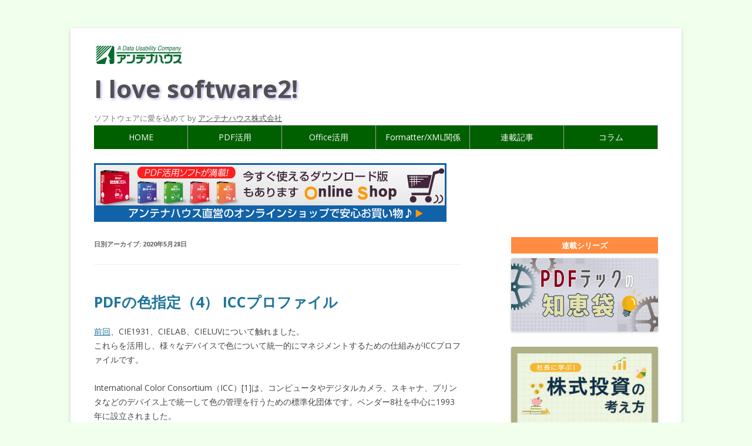

--- FILE ---
content_type: text/html; charset=UTF-8
request_url: https://blog.antenna.co.jp/ILSoft2/archives/date/2020/05/28
body_size: 783587
content:
<!DOCTYPE html>
<!--[if IE 7]>
<html class="ie ie7" lang="ja">
<![endif]-->
<!--[if IE 8]>
<html class="ie ie8" lang="ja">
<![endif]-->
<!--[if !(IE 7) | !(IE 8)  ]><!-->
<html lang="ja">
<!--<![endif]-->
<head>
<meta charset="UTF-8" />

<!--meta name="viewport" content="width=device-width" /-->
    <meta name="viewport" content="width=device-width, initial-scale=1.0" />

<title>28 | 5月 | 2020 | I love software2!I love software2!</title>
<link rel="profile" href="http://gmpg.org/xfn/11" />
<link rel="pingback" href="https://blog.antenna.co.jp/ILSoft2/xmlrpc.php" />
<!--[if lt IE 9]>
<script src="https://blog.antenna.co.jp/ILSoft2/wp-content/themes/antenna/js/html5.js" type="text/javascript"></script>
<![endif]-->

<!-- Open Graph Protocol -->
<meta property='og:locale' content='ja_JP'>
<meta property="fb:app_id" content="147425539093070"/>
<meta property='og:type' content='website'>
<meta property='og:title' content='I love software2!'>
<meta property='og:url' content='https://blog.antenna.co.jp/ILSoft2'>
<meta property='og:description' content='ソフトウェアに愛を込めて'>
<meta property='og:site_name' content='I love software2!'>
<meta property="og:image" content="https://blog.antenna.co.jp/ILSoft2/images/antenna.png">
<!-- Open Graph Protocol -->

<link rel='dns-prefetch' href='//fonts.googleapis.com' />
<link rel='dns-prefetch' href='//s.w.org' />
<link rel="alternate" type="application/rss+xml" title="I love software2! &raquo; フィード" href="https://blog.antenna.co.jp/ILSoft2/feed" />
<link rel="alternate" type="application/rss+xml" title="I love software2! &raquo; コメントフィード" href="https://blog.antenna.co.jp/ILSoft2/comments/feed" />
		<script type="text/javascript">
			window._wpemojiSettings = {"baseUrl":"https:\/\/s.w.org\/images\/core\/emoji\/2.2.1\/72x72\/","ext":".png","svgUrl":"https:\/\/s.w.org\/images\/core\/emoji\/2.2.1\/svg\/","svgExt":".svg","source":{"concatemoji":"https:\/\/blog.antenna.co.jp\/ILSoft2\/wp-includes\/js\/wp-emoji-release.min.js?ver=4.7.2"}};
			!function(a,b,c){function d(a){var b,c,d,e,f=String.fromCharCode;if(!k||!k.fillText)return!1;switch(k.clearRect(0,0,j.width,j.height),k.textBaseline="top",k.font="600 32px Arial",a){case"flag":return k.fillText(f(55356,56826,55356,56819),0,0),!(j.toDataURL().length<3e3)&&(k.clearRect(0,0,j.width,j.height),k.fillText(f(55356,57331,65039,8205,55356,57096),0,0),b=j.toDataURL(),k.clearRect(0,0,j.width,j.height),k.fillText(f(55356,57331,55356,57096),0,0),c=j.toDataURL(),b!==c);case"emoji4":return k.fillText(f(55357,56425,55356,57341,8205,55357,56507),0,0),d=j.toDataURL(),k.clearRect(0,0,j.width,j.height),k.fillText(f(55357,56425,55356,57341,55357,56507),0,0),e=j.toDataURL(),d!==e}return!1}function e(a){var c=b.createElement("script");c.src=a,c.defer=c.type="text/javascript",b.getElementsByTagName("head")[0].appendChild(c)}var f,g,h,i,j=b.createElement("canvas"),k=j.getContext&&j.getContext("2d");for(i=Array("flag","emoji4"),c.supports={everything:!0,everythingExceptFlag:!0},h=0;h<i.length;h++)c.supports[i[h]]=d(i[h]),c.supports.everything=c.supports.everything&&c.supports[i[h]],"flag"!==i[h]&&(c.supports.everythingExceptFlag=c.supports.everythingExceptFlag&&c.supports[i[h]]);c.supports.everythingExceptFlag=c.supports.everythingExceptFlag&&!c.supports.flag,c.DOMReady=!1,c.readyCallback=function(){c.DOMReady=!0},c.supports.everything||(g=function(){c.readyCallback()},b.addEventListener?(b.addEventListener("DOMContentLoaded",g,!1),a.addEventListener("load",g,!1)):(a.attachEvent("onload",g),b.attachEvent("onreadystatechange",function(){"complete"===b.readyState&&c.readyCallback()})),f=c.source||{},f.concatemoji?e(f.concatemoji):f.wpemoji&&f.twemoji&&(e(f.twemoji),e(f.wpemoji)))}(window,document,window._wpemojiSettings);
		</script>
		<style type="text/css">
img.wp-smiley,
img.emoji {
	display: inline !important;
	border: none !important;
	box-shadow: none !important;
	height: 1em !important;
	width: 1em !important;
	margin: 0 .07em !important;
	vertical-align: -0.1em !important;
	background: none !important;
	padding: 0 !important;
}
</style>
<link rel='stylesheet' id='twentytwelve-fonts-css'  href='https://fonts.googleapis.com/css?family=Open+Sans:400italic,700italic,400,700&#038;subset=latin,latin-ext' type='text/css' media='all' />
<link rel='stylesheet' id='twentytwelve-style-css'  href='https://blog.antenna.co.jp/ILSoft2/wp-content/themes/antenna/style.css?ver=4.7.2' type='text/css' media='all' />
<!--[if lt IE 9]>
<link rel='stylesheet' id='twentytwelve-ie-css'  href='https://blog.antenna.co.jp/ILSoft2/wp-content/themes/antenna/css/ie.css?ver=20121010' type='text/css' media='all' />
<![endif]-->
<link rel='stylesheet' id='lightboxStyle-css'  href='https://blog.antenna.co.jp/ILSoft2/wp-content/plugins/lightbox-plus/css/dark/colorbox.min.css?ver=2.7.2' type='text/css' media='screen' />
<script type='text/javascript' src='https://blog.antenna.co.jp/ILSoft2/wp-includes/js/jquery/jquery.js?ver=1.12.4'></script>
<script type='text/javascript' src='https://blog.antenna.co.jp/ILSoft2/wp-includes/js/jquery/jquery-migrate.min.js?ver=1.4.1'></script>
<link rel='https://api.w.org/' href='https://blog.antenna.co.jp/ILSoft2/wp-json/' />
<link rel="EditURI" type="application/rsd+xml" title="RSD" href="https://blog.antenna.co.jp/ILSoft2/xmlrpc.php?rsd" />
<link rel="wlwmanifest" type="application/wlwmanifest+xml" href="https://blog.antenna.co.jp/ILSoft2/wp-includes/wlwmanifest.xml" /> 
<meta name="generator" content="WordPress 4.7.2" />

<!-- This site is using AdRotate v3.18 to display their advertisements - https://ajdg.solutions/products/adrotate-for-wordpress/ -->
<!-- AdRotate CSS -->
<style type="text/css" media="screen">
	.g { margin:0px; padding:0px; overflow:hidden; line-height:1; zoom:1; }
	.g img { height:auto; }
	.g-col { position:relative; float:left; }
	.g-col:first-child { margin-left: 0; }
	.g-col:last-child { margin-right: 0; }
	.g-1 { min-width:15px; max-width:330px; margin: 0 auto; }
	.b-1 { margin:15px; }
	.g-2 { min-width:15px; max-width:330px; margin: 0 auto; }
	.b-2 { margin:15px; }
	.g-3 { min-width:15px; max-width:280px; margin: 0 auto; }
	.b-3 { margin:15px; }
	.g-4 { min-width:5px; max-width:620px; margin: 0 auto; }
	.b-4 { margin:5px; }
	@media only screen and (max-width: 480px) {
		.g-col, .g-dyn, .g-single { width:100%; margin-left:0; margin-right:0; }
	}
</style>
<!-- /AdRotate CSS -->

<style type='text/css'></style>

<style type="text/css">.navigation{display: none;}</style>

<style type="text/css">#nav-below{display: none;}</style>
<!-- BEGIN: WP Social Bookmarking Light -->
<script>(function(d, s, id) {
  var js, fjs = d.getElementsByTagName(s)[0];
  if (d.getElementById(id)) return;
  js = d.createElement(s); js.id = id;
  js.src = "//connect.facebook.net/ja_JP/sdk.js#xfbml=1&version=v2.7";
  fjs.parentNode.insertBefore(js, fjs);
}(document, 'script', 'facebook-jssdk'));</script>
<style type="text/css">
.wp_social_bookmarking_light{
    border: 0 !important;
    padding: 0 !important;
    margin: 0 !important;
}
.wp_social_bookmarking_light div{
    float: left !important;
    border: 0 !important;
    padding: 0 !important;
    margin: 0 5px 0px 0 !important;
    height: 23px !important;
    text-indent: 0 !important;
}
.wp_social_bookmarking_light img{
    border: 0 !important;
    padding: 0;
    margin: 0;
    vertical-align: top !important;
}
.wsbl_facebook_like iframe{
    max-width:none !important;
}
.wp_social_bookmarking_light_clear{
    clear: both !important;
}
.wsbl_twitter{
    width: 100px;
}</style>
<!-- END: WP Social Bookmarking Light -->
<style type="text/css" id="custom-background-css">
body.custom-background { background-color: #f1ffed; }
</style>
<link rel="icon" href="https://blog.antenna.co.jp/ILSoft2/wp-content/uploads/2024/10/cropped-favicon-32x32.png" sizes="32x32" />
<link rel="icon" href="https://blog.antenna.co.jp/ILSoft2/wp-content/uploads/2024/10/cropped-favicon-192x192.png" sizes="192x192" />
<link rel="apple-touch-icon-precomposed" href="https://blog.antenna.co.jp/ILSoft2/wp-content/uploads/2024/10/cropped-favicon-180x180.png" />
<meta name="msapplication-TileImage" content="https://blog.antenna.co.jp/ILSoft2/wp-content/uploads/2024/10/cropped-favicon-270x270.png" />
</head>

<body class="archive date custom-background custom-font-enabled">
<!--
-->

<div id="page" class="hfeed site">
	<header id="masthead" class="site-header" role="banner">
		<hgroup>
			<a href="https://www.antenna.co.jp/">
				<img src="https://blog.antenna.co.jp/ILSoft2/images/antenna.png" alt="antenna logo" border="1" height='40' align="left">
			</a>
			<h1 class="site-title">
				<a href="https://blog.antenna.co.jp/ILSoft2/" title="I love software2!" rel="home">I love software2!</a>
			</h1>
			<h2 class="site-description">
				ソフトウェアに愛を込めて by <a href="https://www.antenna.co.jp/"><u>アンテナハウス株式会社</u></a>
			</h2>
                       <div id="header-nav">
                           <ul id="main-nav"><li id="menu-item-3080" class="menu-item menu-item-type-custom menu-item-object-custom menu-item-home menu-item-3080"><a href="https://blog.antenna.co.jp/ILSoft2/">HOME</a></li>
<li id="menu-item-16711" class="menu-item menu-item-type-taxonomy menu-item-object-category menu-item-has-children menu-item-16711"><a href="https://blog.antenna.co.jp/ILSoft2/archives/category/pdf-idea">PDF活用</a>
<ul class="sub-menu">
	<li id="menu-item-16715" class="menu-item menu-item-type-taxonomy menu-item-object-category menu-item-16715"><a href="https://blog.antenna.co.jp/ILSoft2/archives/category/pdf-idea/pdf-products">PDF 製品</a></li>
	<li id="menu-item-16714" class="menu-item menu-item-type-taxonomy menu-item-object-category menu-item-16714"><a href="https://blog.antenna.co.jp/ILSoft2/archives/category/pdf-idea/pdf-create">PDF の作成</a></li>
	<li id="menu-item-16716" class="menu-item menu-item-type-taxonomy menu-item-object-category menu-item-16716"><a href="https://blog.antenna.co.jp/ILSoft2/archives/category/pdf-idea/pdf-edit">PDF の編集</a></li>
	<li id="menu-item-16713" class="menu-item menu-item-type-taxonomy menu-item-object-category menu-item-16713"><a href="https://blog.antenna.co.jp/ILSoft2/archives/category/pdf-idea/pdf-spec">PDF の仕様</a></li>
	<li id="menu-item-16712" class="menu-item menu-item-type-taxonomy menu-item-object-category menu-item-16712"><a href="https://blog.antenna.co.jp/ILSoft2/archives/category/pdf-idea/pdf-etc">PDF のあれこれ</a></li>
</ul>
</li>
<li id="menu-item-16980" class="menu-item menu-item-type-taxonomy menu-item-object-category menu-item-has-children menu-item-16980"><a href="https://blog.antenna.co.jp/ILSoft2/archives/category/office-idea">Office活用</a>
<ul class="sub-menu">
	<li id="menu-item-16731" class="menu-item menu-item-type-taxonomy menu-item-object-category menu-item-16731"><a href="https://blog.antenna.co.jp/ILSoft2/archives/category/office-idea/word-idea">Word活用</a></li>
	<li id="menu-item-17143" class="menu-item menu-item-type-post_type menu-item-object-page menu-item-17143"><a href="https://blog.antenna.co.jp/ILSoft2/word-style">Wordスタイル探索</a></li>
</ul>
</li>
<li id="menu-item-4015" class="menu-item menu-item-type-taxonomy menu-item-object-category menu-item-has-children menu-item-4015"><a href="https://blog.antenna.co.jp/ILSoft2/archives/category/structured-doc">Formatter/XML関係</a>
<ul class="sub-menu">
	<li id="menu-item-4020" class="menu-item menu-item-type-taxonomy menu-item-object-category menu-item-4020"><a href="https://blog.antenna.co.jp/ILSoft2/archives/category/structured-doc/ah-formatter">Formatter</a></li>
	<li id="menu-item-4018" class="menu-item menu-item-type-taxonomy menu-item-object-category menu-item-4018"><a href="https://blog.antenna.co.jp/ILSoft2/archives/category/structured-doc/xml-dita">XML-DITA</a></li>
	<li id="menu-item-4019" class="menu-item menu-item-type-taxonomy menu-item-object-category menu-item-4019"><a href="https://blog.antenna.co.jp/ILSoft2/archives/category/structured-doc/xsl-fo">XSL-FO・CSS</a></li>
</ul>
</li>
<li id="menu-item-16718" class="menu-item menu-item-type-custom menu-item-object-custom menu-item-has-children menu-item-16718"><a href="#">連載記事</a>
<ul class="sub-menu">
	<li id="menu-item-16874" class="menu-item menu-item-type-taxonomy menu-item-object-post_tag menu-item-16874"><a href="https://blog.antenna.co.jp/ILSoft2/archives/tag/pdf%e3%83%86%e3%83%83%e3%82%af%e3%81%ae%e7%9f%a5%e6%81%b5%e8%a2%8b">PDFテックの知恵袋</a></li>
	<li id="menu-item-16738" class="menu-item menu-item-type-taxonomy menu-item-object-post_tag menu-item-16738"><a href="https://blog.antenna.co.jp/ILSoft2/archives/tag/%e6%a0%aa%e5%bc%8f%e6%8a%95%e8%b3%87">株式投資の考え方</a></li>
	<li id="menu-item-17142" class="menu-item menu-item-type-post_type menu-item-object-page menu-item-17142"><a href="https://blog.antenna.co.jp/ILSoft2/word-style">Wordスタイル探索</a></li>
	<li id="menu-item-10575" class="menu-item menu-item-type-custom menu-item-object-custom menu-item-10575"><a href="http://blog.antenna.co.jp/ILSoft2/center_all">e-na 伊那谷 旅便り</a></li>
</ul>
</li>
<li id="menu-item-16717" class="menu-item menu-item-type-taxonomy menu-item-object-category menu-item-16717"><a href="https://blog.antenna.co.jp/ILSoft2/archives/category/column">コラム</a></li>
</ul>                       </div>
		</hgroup>
	</header><!-- #masthead -->
        
	<div id="main" class="wrapper">

        <div id="header-campaign">
          <a href="https://www.antenna.co.jp/product/shopjump.html?id=pds">
            <img src="https://www.antenna.co.jp/product/img/banner_shopjump.jpg"
              alt="PDF活用ソフトが満載！ アンテナハウス直営のオンラインショップで安心お買い物♪">
          </a>
        </div>
	<section id="primary" class="site-content">
		<div id="content" role="main">

					<header class="archive-header">
				<h1 class="archive-title">日別アーカイブ: <span>2020年5月28日</span></h1>
			</header><!-- .archive-header -->

			
	<article id="post-11219" class="post-11219 post type-post status-publish format-standard hentry category-pdf-etc category-pdf-spec tag-cie tag-icc tag-pdf">
				<header class="entry-header">
									<h1 class="entry-title">
				<a href="https://blog.antenna.co.jp/ILSoft2/archives/11219" title="PDFの色指定（4） ICCプロファイル へのパーマリンク" rel="bookmark">PDFの色指定（4） ICCプロファイル</a>
			</h1>
					</header><!-- .entry-header -->

				<div class="entry-content">
			<p><a href="https://blog.antenna.co.jp/ILSoft2/archives/11170">前回</a>、CIE1931、CIELAB、CIELUVについて触れました。<br />
これらを活用し、様々なデバイスで色について統一的にマネジメントするための仕組みがICCプロファイルです。</p>
<p>International Color Consortium（ICC）[1]は、コンピュータやデジタルカメラ、スキャナ、プリンタなどのデバイス上で統一して色の管理を行うための標準化団体です。ベンダー8社を中心に1993年に設立されました。</p>
<p>ICCプロファイルは基準となるカラースペースの定義と、それに基づく設定の記述によって構成されています。基準となるカラースペースはプロファイル接続空間（PCS）と呼ばれます。これは、CIEXYZやCIELABによるカラースペースに制限を加え、プロファイルに使用しやすいようにしたものです。PCSという共通のカラースペースがあることで、あるデバイスでの色の記述を、そのデバイスのプロファイルを使いPCSの色表現に変換し、それを別のデバイスプロファイルを使って別のデバイス上での色の記述に変換できます。またICCプロファイルには、色の記述をPCSでの色表現に変換するための共通のインターフェースという役割があります。<br />
このインターフェースは、先に挙げたPCSとPCSに色の記述を変換する設定の書式を厳密に定めたもので、構造としては、ヘッダ部、タグのテーブル、タグに紐付いたデータで構成されます。変換アルゴリズムなどの実装については定めていません。</p>
<p>PCSからデバイスの色に変換する際に、そのままではデバイスで対応できない色が含まれる場合があります。そのときに対応していない色をどの色にマッピングするかを定める「レンダリングインテント」と呼ばれるものをICCプロファイルに用意できます。</p>
<figure><a href="https://blog.antenna.co.jp/ILSoft2/wp-content/uploads/2020/05/20200528_1.jpg" rel="lightbox[11219]" title="PDFの色指定（4） ICCプロファイル"><img class="aligncenter size-full wp-image-11223" src="https://blog.antenna.co.jp/ILSoft2/wp-content/uploads/2020/05/20200528_1.jpg" alt="" width="531" height="274" srcset="https://blog.antenna.co.jp/ILSoft2/wp-content/uploads/2020/05/20200528_1.jpg 531w, https://blog.antenna.co.jp/ILSoft2/wp-content/uploads/2020/05/20200528_1-300x155.jpg 300w" sizes="(max-width: 531px) 100vw, 531px" /></a></p>
<figcaption>caption: PCS</figcaption>
</figure>
<p>ICCプロファイルは、デバイスによって幾つかの種類に分けられます。主に次の3つです。</p>
<ul>
<li>スキャナ、デジタルカメラなどのための入力プロファイル</li>
<li> ディスプレイなどでの表示のためのディスプレイプロファイル</li>
<li> プリンタなどのための出力プロファイル</li>
</ul>
<p>他の種類もあります。</p>
<ul>
<li>画像形式での流通のためのカラースペースコンバージョンプロファイル</li>
<li>特定の色のための命名色プロファイル</li>
<li>追加の補正情報を埋め込むためのアブストラクトプロファイル</li>
</ul>
<p>さらに、プロファイルを組み合わせて1つにした、デバイスリンクプロファイルがあります。</p>
<p>相互に色を変換するための共通の書式であるICCプロファイルについて概要を説明しました。<br />
次回はようやく、PDFのCIEベースカラースペースについての回になる予定です。</p>
<p>[1] <a href="http://www.color.org/abouticc.xalter">http://www.color.org/abouticc.xalter</a></p>
<dl>
<dt><a href="https://blog.antenna.co.jp/ILSoft2/archives/1711">PDFの色指定について</a></dt>
<dd>PDFの色指定の概要・デバイスカラースペース</dd>
</dl>
<dl>
<dt><a href="https://blog.antenna.co.jp/ILSoft2/archives/1720">PDFの色指定について(2)</a></dt>
<dd>色とは何か</dd>
</dl>
<dl>
<dt><a href="https://blog.antenna.co.jp/ILSoft2/archives/11170">PDFの色指定 （3）CIE1931 CIELuv CIELAB</a></dt>
<dd>CIEカラースペース</dd>
</dl>
<dl>
<dt><a href="https://blog.antenna.co.jp/ILSoft2/archives/11376">PDEの色指定（5）CIEベースカラースペース</a></dt>
<dd>PDFのCIEベースカラースペース格納形式と使用のされ方の概略</dd>
</dl>
<div class='wp_social_bookmarking_light'><div class="wsbl_twitter"><a href="https://twitter.com/share" class="twitter-share-button" data-url="https://blog.antenna.co.jp/ILSoft2/archives/11219" data-text="PDFの色指定（4） ICCプロファイル" data-lang="ja">Tweet</a></div><div class="wsbl_facebook_share"><div id="fb-root"></div><fb:share-button href="https://blog.antenna.co.jp/ILSoft2/archives/11219" type="button_count" ></fb:share-button></div><div class="wsbl_line"><a href='http://line.me/R/msg/text/?PDF%E3%81%AE%E8%89%B2%E6%8C%87%E5%AE%9A%EF%BC%884%EF%BC%89%20ICC%E3%83%97%E3%83%AD%E3%83%95%E3%82%A1%E3%82%A4%E3%83%AB%0D%0Ahttps%3A%2F%2Fblog.antenna.co.jp%2FILSoft2%2Farchives%2F11219' title='LINEで送る' rel=nofollow class='wp_social_bookmarking_light_a' ><img src='https://blog.antenna.co.jp/ILSoft2/wp-content/plugins/wp-social-bookmarking-light/images/line88x20.png' alt='LINEで送る' title='LINEで送る' width='88' height='20' class='wp_social_bookmarking_light_img' /></a></div><div class="wsbl_hatena_button"><a href="//b.hatena.ne.jp/entry/https://blog.antenna.co.jp/ILSoft2/archives/11219" class="hatena-bookmark-button" data-hatena-bookmark-title="PDFの色指定（4） ICCプロファイル" data-hatena-bookmark-layout="standard" title="このエントリーをはてなブックマークに追加"> <img src="//b.hatena.ne.jp/images/entry-button/button-only@2x.png" alt="このエントリーをはてなブックマークに追加" width="20" height="20" style="border: none;" /></a><script type="text/javascript" src="//b.hatena.ne.jp/js/bookmark_button.js" charset="utf-8" async="async"></script></div></div><br class='wp_social_bookmarking_light_clear' />					</div><!-- .entry-content -->
		
		<div class="social_buttons">
			<span class="vote">
				<a href="https://blog.with2.net/link.php?684136">投票をお願いいたします</a>
				<a href="https://blog.with2.net/link.php?684136">
				<img src="https://blog.antenna.co.jp/ILSoft2/wp-content/uploads/2013/04/banner_04.png" alt="" /></a>
			</span>
		</div>

		<footer class="entry-meta">
			カテゴリー: <a href="https://blog.antenna.co.jp/ILSoft2/archives/category/pdf-idea/pdf-etc" rel="category tag">PDF のあれこれ</a>, <a href="https://blog.antenna.co.jp/ILSoft2/archives/category/pdf-idea/pdf-spec" rel="category tag">PDF の仕様</a> | タグ: <a href="https://blog.antenna.co.jp/ILSoft2/archives/tag/cie" rel="tag">CIE</a>, <a href="https://blog.antenna.co.jp/ILSoft2/archives/tag/icc%e3%83%97%e3%83%ad%e3%83%95%e3%82%a1%e3%82%a4%e3%83%ab" rel="tag">ICCプロファイル</a>, <a href="https://blog.antenna.co.jp/ILSoft2/archives/tag/pdf" rel="tag">PDF</a> | 投稿日: <a href="https://blog.antenna.co.jp/ILSoft2/archives/11219" title="3:09 PM" rel="bookmark"><time class="entry-date" datetime="2020-05-28T15:09:43+00:00">2020年5月28日</time></a> | <span class="by-author">投稿者: <span class="author vcard"><a class="url fn n" href="https://blog.antenna.co.jp/ILSoft2/archives/author/ahentry" title="AHEntry の投稿をすべて表示" rel="author">AHEntry</a></span></span>								</footer><!-- .entry-meta -->
<div class="g g-4"><div class="g-col b-4 a-22"><a href="https://www.antenna.co.jp/xhw/">
<img src="https://blog.antenna.co.jp/ILSoft2/wp-content/uploads/2025/03/banner-xhw.jpg" border="1" width='300'  /></a>
<br><br><b>HTML on Word</b><br>WebページをWordで作る！<br></div><div class="g-col b-4 a-25"><a href="https://www.antenna.co.jp/pdftooffice/">
<img src="https://blog.antenna.co.jp/ILSoft2/wp-content/uploads/2024/09/banner-pdftooffice.jpg" border="1" /  width='300' ></a><br>
<br><b>瞬簡PDF 変換 2024</b><br>PDFをOffice文書へ高精度変換<br></div></div>	</article><!-- #post -->

		
		</div><!-- #content -->
	</section><!-- #primary -->

			<div id="secondary" class="widget-area" role="complementary">
			<aside id="text-4" class="widget widget_text"><h3 class="widget-title">連載シリーズ</h3>			<div class="textwidget"><p style="text-align: center;"><a href=" https://blog.antenna.co.jp/ILSoft2/pdftech">
<img src="https://blog.antenna.co.jp/ILSoft2/wp-content/uploads/2024/11/bannar-pdftech.png" alt="PDFテックの知恵袋" width="300"></a></p>

<p style="text-align: center;"><a href=" https://blog.antenna.co.jp/ILSoft2/investment">
<img src="https://blog.antenna.co.jp/ILSoft2/wp-content/uploads/2024/11/bannar-investment2.png" alt="株式投資の考え方" width="300"></a></p></div>
		</aside><aside id="search-2" class="widget widget_search"><form role="search" method="get" id="searchform" class="searchform" action="https://blog.antenna.co.jp/ILSoft2/">
				<div>
					<label class="screen-reader-text" for="s">検索:</label>
					<input type="text" value="" name="s" id="s" />
					<input type="submit" id="searchsubmit" value="検索" />
				</div>
			</form></aside><aside id="adrotate_widgets-2" class="widget adrotate_widgets"><h3 class="widget-title">デスクトップ製品</h3><div class="g g-1"><div class="g-col b-1 a-26"><a href="https://www.antenna.co.jp/SPD/">
<img src="https://blog.antenna.co.jp/ILSoft2/wp-content/uploads/2024/09/banner-spd.jpg" border="1" /  width='300' ></a><br>
<br><b>瞬簡PDF 作成  2024</b><br>ドラッグ＆ドロップでPDF作成</div></div><div class="g g-1"><div class="g-col b-1 a-3"><a href="https://www.antenna.co.jp/mpd/">
<img src="https://blog.antenna.co.jp/ILSoft2/wp-content/uploads/2024/09/banner-mpd.jpg" border="1" width="300"  /></a>
<br><br><b>アウトライナー</b><br>PDFを解析して しおり・目次を自動生成</div></div></aside><aside id="adrotate_widgets-3" class="widget adrotate_widgets"><h3 class="widget-title">システム製品</h3><div class="g g-2"><div class="g-col b-2 a-29"><a href="https://www.antenna.co.jp/pdfviewersdk/">
<img src="https://blog.antenna.co.jp/ILSoft2/wp-content/uploads/2024/09/banner-pdfviewersdk.png" border="1"  width="300" /></a>
<br><br><b> PDF Viewer SDK</b><br>PDF表示と編集ライブラリ</div></div><div class="g g-2"><div class="g-col b-2 a-17"><a href="https://www.antenna.co.jp/pdv/">
<img src="https://blog.antenna.co.jp/ILSoft2/wp-content/uploads/2024/09/banner-pdv.png" border="1" width='300'  /></a>
<br><br><b>PDF Driver</b><br>印刷からPDFを生成。PDF 変換ドライバー！
</div></div></aside><aside id="text-3" class="widget widget_text"><h3 class="widget-title">人気ランキング</h3>			<div class="textwidget"><ol class="ranking">
<li><a href="https://blog.antenna.co.jp/ILSoft2/archives/13352">月曜日連載！　Microsoft Wordスタイル探索（12）―見出しのアウトライン番号の付け方を変更する確実・簡単な方法</a></li>
<li><a href="https://blog.antenna.co.jp/ILSoft2/archives/7100">「宇多田ヒカル/First Loveの「だろう」説「だはー」説に終止符」</a></li>
<li><a href="https://blog.antenna.co.jp/ILSoft2/archives/16198">無料のPDF編集ツールはどの程度使えるか―無料とは名ばかりのAdobe Acrobat Web</a></li>
<li><a href="https://blog.antenna.co.jp/ILSoft2/archives/14134">月曜日連載！　Microsoft Wordスタイル探索（24）―番号付き箇条書きの項目を、相互参照先に指定する</a></li>
<li><a href="https://blog.antenna.co.jp/ILSoft2/archives/13421">月曜日連載！　Microsoft Wordスタイル探索（13）―自動生成目次の見出しに番号がついてしまう。番号が付かないように変更するには？</a></li>
</ol></div>
		</aside><aside id="adrotate_widgets-5" class="widget adrotate_widgets"><h3 class="widget-title">お知らせ</h3><div class="g g-3"><div class="g-col b-3 a-23"><a href="https://www.antenna.co.jp/pdf/reference/">
<img src="https://blog.antenna.co.jp/ILSoft2/wp-content/uploads/2024/09/reference_img.png" border="1" width="250" /></a>
</div></div><div class="g g-3"><div class="g-col b-3 a-8"><a href="https://www.antenna.co.jp/system/order/">
<img src="https://blog.antenna.co.jp/ILSoft2/wp-content/uploads/2018/11/4b3c2706bde185a44df4e7aba556f74f.png" border="1" width='250'' /></a>
</div></div></aside>		<aside id="recent-posts-2" class="widget widget_recent_entries">		<h3 class="widget-title">最近の投稿</h3>		<ul>
					<li>
				<a href="https://blog.antenna.co.jp/ILSoft2/archives/18748">Microsoft Excelスタイル探索（6）ExcelでワークシートからPDFを作成する時のページ分割について概観する</a>
						</li>
					<li>
				<a href="https://blog.antenna.co.jp/ILSoft2/archives/18699">Microsoft Excelスタイル探索（5）Excelのテーマと標準フォントの関係</a>
						</li>
					<li>
				<a href="https://blog.antenna.co.jp/ILSoft2/archives/18586">Microsoft Excelスタイル探索（4）Excelのレイアウトは「標準フォント」を変更するとガラリと変わる</a>
						</li>
					<li>
				<a href="https://blog.antenna.co.jp/ILSoft2/archives/18568">Microsoft Excelスタイル探索（3）Excelのワークシートを可視化（レンダリング）する多様なモードを使いこなす</a>
						</li>
					<li>
				<a href="https://blog.antenna.co.jp/ILSoft2/archives/18606">『産業交流展2025』アンテナハウスブースにご来場頂きありがとうございました</a>
						</li>
				</ul>
		</aside>		<aside id="mycategoryorder-2" class="widget widget_mycategoryorder"><h3 class="widget-title">カテゴリー</h3>		<ul>
			<li class="cat-item cat-item-32"><a href="https://blog.antenna.co.jp/ILSoft2/archives/category/desktop" >デスクトップ製品</a> (275)
<ul class='children'>
	<li class="cat-item cat-item-164"><a href="https://blog.antenna.co.jp/ILSoft2/archives/category/desktop/pdf-pds" >瞬簡PDF 統合版</a> (36)
</li>
	<li class="cat-item cat-item-162"><a href="https://blog.antenna.co.jp/ILSoft2/archives/category/desktop/pdf-kpd" >瞬簡PDF 書けまっせ</a> (81)
</li>
	<li class="cat-item cat-item-163"><a href="https://blog.antenna.co.jp/ILSoft2/archives/category/desktop/pdftooffice" >瞬簡PDF 変換</a> (47)
</li>
	<li class="cat-item cat-item-93"><a href="https://blog.antenna.co.jp/ILSoft2/archives/category/desktop/pdfedit" >瞬簡PDF 編集</a> (63)
</li>
	<li class="cat-item cat-item-165"><a href="https://blog.antenna.co.jp/ILSoft2/archives/category/desktop/pdf-spd" >瞬簡PDF 作成</a> (50)
</li>
	<li class="cat-item cat-item-235"><a href="https://blog.antenna.co.jp/ILSoft2/archives/category/desktop/jizaigan" >自在眼</a> (8)
</li>
	<li class="cat-item cat-item-861"><a href="https://blog.antenna.co.jp/ILSoft2/archives/category/desktop/html-on-word" >HTML on Word</a> (2)
</li>
</ul>
</li>
	<li class="cat-item cat-item-31"><a href="https://blog.antenna.co.jp/ILSoft2/archives/category/%e3%82%b7%e3%82%b9%e3%83%86%e3%83%a0%e8%a3%bd%e5%93%81" >システム製品</a> (364)
<ul class='children'>
	<li class="cat-item cat-item-308"><a href="https://blog.antenna.co.jp/ILSoft2/archives/category/%e3%82%b7%e3%82%b9%e3%83%86%e3%83%a0%e8%a3%bd%e5%93%81/office-server-document-converter" >Office Server Document Converter</a> (66)
</li>
	<li class="cat-item cat-item-24"><a href="https://blog.antenna.co.jp/ILSoft2/archives/category/%e3%82%b7%e3%82%b9%e3%83%86%e3%83%a0%e8%a3%bd%e5%93%81/server-based-converter" >Server Based Converter</a> (75)
</li>
	<li class="cat-item cat-item-18"><a href="https://blog.antenna.co.jp/ILSoft2/archives/category/%e3%82%b7%e3%82%b9%e3%83%86%e3%83%a0%e8%a3%bd%e5%93%81/pdf-drivertool" >PDF Driver/Tool</a> (62)
</li>
	<li class="cat-item cat-item-43"><a href="https://blog.antenna.co.jp/ILSoft2/archives/category/%e3%82%b7%e3%82%b9%e3%83%86%e3%83%a0%e8%a3%bd%e5%93%81/pdfviewer" >PDF Viewer</a> (41)
</li>
	<li class="cat-item cat-item-9"><a href="https://blog.antenna.co.jp/ILSoft2/archives/category/%e3%82%b7%e3%82%b9%e3%83%86%e3%83%a0%e8%a3%bd%e5%93%81/pdf-server" >PDF Server</a> (58)
</li>
	<li class="cat-item cat-item-25"><a href="https://blog.antenna.co.jp/ILSoft2/archives/category/%e3%82%b7%e3%82%b9%e3%83%86%e3%83%a0%e8%a3%bd%e5%93%81/text-porter" >Text Porter</a> (37)
</li>
	<li class="cat-item cat-item-23"><a href="https://blog.antenna.co.jp/ILSoft2/archives/category/%e3%82%b7%e3%82%b9%e3%83%86%e3%83%a0%e8%a3%bd%e5%93%81/psg" >PDF 電子署名モジュール</a> (17)
</li>
	<li class="cat-item cat-item-17"><a href="https://blog.antenna.co.jp/ILSoft2/archives/category/%e3%82%b7%e3%82%b9%e3%83%86%e3%83%a0%e8%a3%bd%e5%93%81/oem" >OEM 製品</a> (49)
</li>
</ul>
</li>
	<li class="cat-item cat-item-122"><a href="https://blog.antenna.co.jp/ILSoft2/archives/category/structured-doc" >構造化文書</a> (503)
<ul class='children'>
	<li class="cat-item cat-item-2"><a href="https://blog.antenna.co.jp/ILSoft2/archives/category/structured-doc/xml-dita" >XML-DITA</a> (115)
</li>
	<li class="cat-item cat-item-5"><a href="https://blog.antenna.co.jp/ILSoft2/archives/category/structured-doc/ah-formatter" >AH Formatter</a> (268)
	<ul class='children'>
	<li class="cat-item cat-item-80"><a href="https://blog.antenna.co.jp/ILSoft2/archives/category/structured-doc/ah-formatter/web-interface" >Web Interface</a> (12)
</li>
	</ul>
</li>
	<li class="cat-item cat-item-11"><a href="https://blog.antenna.co.jp/ILSoft2/archives/category/structured-doc/cas-ub" >CAS-UB</a> (54)
</li>
	<li class="cat-item cat-item-13"><a href="https://blog.antenna.co.jp/ILSoft2/archives/category/structured-doc/epub" >EPUB</a> (107)
</li>
	<li class="cat-item cat-item-26"><a href="https://blog.antenna.co.jp/ILSoft2/archives/category/structured-doc/xsl-fo" >XSL-FO・CSS</a> (113)
</li>
</ul>
</li>
	<li class="cat-item cat-item-137"><a href="https://blog.antenna.co.jp/ILSoft2/archives/category/%e3%82%b9%e3%82%ad%e3%83%a3%e3%83%8a%e4%bf%9d%e5%ad%98" >スキャナ保存</a> (249)
</li>
	<li class="cat-item cat-item-138"><a href="https://blog.antenna.co.jp/ILSoft2/archives/category/e-%e6%96%87%e6%9b%b8%e6%b3%95" >e-文書法</a> (278)
</li>
	<li class="cat-item cat-item-367"><a href="https://blog.antenna.co.jp/ILSoft2/archives/category/%e8%a3%bd%e5%93%81%e3%83%8a%e3%83%93%e3%82%b2%e3%83%bc%e3%82%bf" >製品ナビゲータ</a> (18)
</li>
	<li class="cat-item cat-item-34"><a href="https://blog.antenna.co.jp/ILSoft2/archives/category/%e4%bd%bf%e7%94%a8%e6%96%b9%e6%b3%95" >使用方法・利用例</a> (147)
</li>
	<li class="cat-item cat-item-859"><a href="https://blog.antenna.co.jp/ILSoft2/archives/category/pdf-idea" >PDF活用</a> (209)
<ul class='children'>
	<li class="cat-item cat-item-49"><a href="https://blog.antenna.co.jp/ILSoft2/archives/category/pdf-idea/pdf-products" >PDF 製品</a> (106)
</li>
	<li class="cat-item cat-item-872"><a href="https://blog.antenna.co.jp/ILSoft2/archives/category/pdf-idea/pdf-conversion" >PDFの変換</a> (7)
</li>
	<li class="cat-item cat-item-47"><a href="https://blog.antenna.co.jp/ILSoft2/archives/category/pdf-idea/pdf-create" >PDF の作成</a> (43)
</li>
	<li class="cat-item cat-item-459"><a href="https://blog.antenna.co.jp/ILSoft2/archives/category/pdf-idea/pdf-edit" >PDF の編集</a> (25)
</li>
	<li class="cat-item cat-item-22"><a href="https://blog.antenna.co.jp/ILSoft2/archives/category/pdf-idea/pdf-spec" >PDF の仕様</a> (23)
</li>
	<li class="cat-item cat-item-6"><a href="https://blog.antenna.co.jp/ILSoft2/archives/category/pdf-idea/pdf-etc" >PDF のあれこれ</a> (52)
</li>
</ul>
</li>
	<li class="cat-item cat-item-712"><a href="https://blog.antenna.co.jp/ILSoft2/archives/category/office-idea" >Office活用</a> (72)
<ul class='children'>
	<li class="cat-item cat-item-860"><a href="https://blog.antenna.co.jp/ILSoft2/archives/category/office-idea/word-idea" >Word活用</a> (7)
</li>
	<li class="cat-item cat-item-873"><a href="https://blog.antenna.co.jp/ILSoft2/archives/category/office-idea/word-style" >Microsoft Wordスタイル探索</a> (60)
</li>
</ul>
</li>
	<li class="cat-item cat-item-27"><a href="https://blog.antenna.co.jp/ILSoft2/archives/category/news" >お知らせ・ニュース</a> (347)
<ul class='children'>
	<li class="cat-item cat-item-8"><a href="https://blog.antenna.co.jp/ILSoft2/archives/category/news/event" >展示会・セミナー・イベント等</a> (142)
</li>
	<li class="cat-item cat-item-871"><a href="https://blog.antenna.co.jp/ILSoft2/archives/category/news/webinar" >ウェビナー</a> (28)
</li>
	<li class="cat-item cat-item-128"><a href="https://blog.antenna.co.jp/ILSoft2/archives/category/news/campaign" >キャンペーン</a> (31)
</li>
</ul>
</li>
	<li class="cat-item cat-item-581"><a href="https://blog.antenna.co.jp/ILSoft2/archives/category/e-na-%e4%bc%8a%e9%82%a3%e8%b0%b7-%e6%97%85%e4%be%bf%e3%82%8a" >e-na伊那谷　旅便り</a> (83)
</li>
	<li class="cat-item cat-item-1"><a href="https://blog.antenna.co.jp/ILSoft2/archives/category/column" >コラム</a> (1,136)
</li>
		</ul>
		</aside><aside id="collapsarch-2" class="widget widget_collapsarch"><h3 class="widget-title">アーカイブ</h3><ul id='widget-collapsarch-2-top' class='collapsing archives list'>
  <li class='collapsing archives collapse'><span title='click to collapse' class='collapsing archives collapse'><span class='sym'>&#x25BC;</span></span><a href='https://blog.antenna.co.jp/ILSoft2/archives/date/2026'>2026  <span class="yearCount">(2)</span>
</a>
    <div  id='collapsArch-2026:2'>
    <ul>
      <li class='collapsing archives expand'><span title='click to expand' class='collapsing archives expand'><span class='sym'>&#x25BA;</span></span><a href='https://blog.antenna.co.jp/ILSoft2/archives/date/2026/01' title='1月'>1月  <span class="monthCount">(2)</span>
</a>
        <div style='display:none' id='collapsArch-2026-1:2'>
        </div>
      </li> <!-- close expanded month --> 
  </ul>
     </div>
  </li> <!-- end year -->
  <li class='collapsing archives expand'><span title='click to expand' class='collapsing archives expand'><span class='sym'>&#x25BA;</span></span><a href='https://blog.antenna.co.jp/ILSoft2/archives/date/2025'>2025  <span class="yearCount">(35)</span>
</a>
    <div style='display:none' id='collapsArch-2025:2'>
    <ul>
      <li class='collapsing archives expand'><span title='click to expand' class='collapsing archives expand'><span class='sym'>&#x25BA;</span></span><a href='https://blog.antenna.co.jp/ILSoft2/archives/date/2025/12' title='12月'>12月  <span class="monthCount">(3)</span>
</a>
        <div style='display:none' id='collapsArch-2025-12:2'>
       </div>
      </li> <!-- close expanded month --> 
      <li class='collapsing archives expand'><span title='click to expand' class='collapsing archives expand'><span class='sym'>&#x25BA;</span></span><a href='https://blog.antenna.co.jp/ILSoft2/archives/date/2025/11' title='11月'>11月  <span class="monthCount">(1)</span>
</a>
        <div style='display:none' id='collapsArch-2025-11:2'>
       </div>
      </li> <!-- close expanded month --> 
      <li class='collapsing archives expand'><span title='click to expand' class='collapsing archives expand'><span class='sym'>&#x25BA;</span></span><a href='https://blog.antenna.co.jp/ILSoft2/archives/date/2025/10' title='10月'>10月  <span class="monthCount">(4)</span>
</a>
        <div style='display:none' id='collapsArch-2025-10:2'>
       </div>
      </li> <!-- close expanded month --> 
      <li class='collapsing archives expand'><span title='click to expand' class='collapsing archives expand'><span class='sym'>&#x25BA;</span></span><a href='https://blog.antenna.co.jp/ILSoft2/archives/date/2025/09' title='9月'>9月  <span class="monthCount">(1)</span>
</a>
        <div style='display:none' id='collapsArch-2025-9:2'>
       </div>
      </li> <!-- close expanded month --> 
      <li class='collapsing archives expand'><span title='click to expand' class='collapsing archives expand'><span class='sym'>&#x25BA;</span></span><a href='https://blog.antenna.co.jp/ILSoft2/archives/date/2025/07' title='7月'>7月  <span class="monthCount">(2)</span>
</a>
        <div style='display:none' id='collapsArch-2025-7:2'>
       </div>
      </li> <!-- close expanded month --> 
      <li class='collapsing archives expand'><span title='click to expand' class='collapsing archives expand'><span class='sym'>&#x25BA;</span></span><a href='https://blog.antenna.co.jp/ILSoft2/archives/date/2025/06' title='6月'>6月  <span class="monthCount">(3)</span>
</a>
        <div style='display:none' id='collapsArch-2025-6:2'>
       </div>
      </li> <!-- close expanded month --> 
      <li class='collapsing archives expand'><span title='click to expand' class='collapsing archives expand'><span class='sym'>&#x25BA;</span></span><a href='https://blog.antenna.co.jp/ILSoft2/archives/date/2025/05' title='5月'>5月  <span class="monthCount">(4)</span>
</a>
        <div style='display:none' id='collapsArch-2025-5:2'>
       </div>
      </li> <!-- close expanded month --> 
      <li class='collapsing archives expand'><span title='click to expand' class='collapsing archives expand'><span class='sym'>&#x25BA;</span></span><a href='https://blog.antenna.co.jp/ILSoft2/archives/date/2025/04' title='4月'>4月  <span class="monthCount">(3)</span>
</a>
        <div style='display:none' id='collapsArch-2025-4:2'>
       </div>
      </li> <!-- close expanded month --> 
      <li class='collapsing archives expand'><span title='click to expand' class='collapsing archives expand'><span class='sym'>&#x25BA;</span></span><a href='https://blog.antenna.co.jp/ILSoft2/archives/date/2025/03' title='3月'>3月  <span class="monthCount">(6)</span>
</a>
        <div style='display:none' id='collapsArch-2025-3:2'>
       </div>
      </li> <!-- close expanded month --> 
      <li class='collapsing archives expand'><span title='click to expand' class='collapsing archives expand'><span class='sym'>&#x25BA;</span></span><a href='https://blog.antenna.co.jp/ILSoft2/archives/date/2025/02' title='2月'>2月  <span class="monthCount">(4)</span>
</a>
        <div style='display:none' id='collapsArch-2025-2:2'>
       </div>
      </li> <!-- close expanded month --> 
      <li class='collapsing archives expand'><span title='click to expand' class='collapsing archives expand'><span class='sym'>&#x25BA;</span></span><a href='https://blog.antenna.co.jp/ILSoft2/archives/date/2025/01' title='1月'>1月  <span class="monthCount">(4)</span>
</a>
        <div style='display:none' id='collapsArch-2025-1:2'>
        </div>
      </li> <!-- close expanded month --> 
  </ul>
     </div>
  </li> <!-- end year -->
  <li class='collapsing archives expand'><span title='click to expand' class='collapsing archives expand'><span class='sym'>&#x25BA;</span></span><a href='https://blog.antenna.co.jp/ILSoft2/archives/date/2024'>2024  <span class="yearCount">(53)</span>
</a>
    <div style='display:none' id='collapsArch-2024:2'>
    <ul>
      <li class='collapsing archives expand'><span title='click to expand' class='collapsing archives expand'><span class='sym'>&#x25BA;</span></span><a href='https://blog.antenna.co.jp/ILSoft2/archives/date/2024/12' title='12月'>12月  <span class="monthCount">(6)</span>
</a>
        <div style='display:none' id='collapsArch-2024-12:2'>
       </div>
      </li> <!-- close expanded month --> 
      <li class='collapsing archives expand'><span title='click to expand' class='collapsing archives expand'><span class='sym'>&#x25BA;</span></span><a href='https://blog.antenna.co.jp/ILSoft2/archives/date/2024/11' title='11月'>11月  <span class="monthCount">(4)</span>
</a>
        <div style='display:none' id='collapsArch-2024-11:2'>
       </div>
      </li> <!-- close expanded month --> 
      <li class='collapsing archives expand'><span title='click to expand' class='collapsing archives expand'><span class='sym'>&#x25BA;</span></span><a href='https://blog.antenna.co.jp/ILSoft2/archives/date/2024/10' title='10月'>10月  <span class="monthCount">(15)</span>
</a>
        <div style='display:none' id='collapsArch-2024-10:2'>
       </div>
      </li> <!-- close expanded month --> 
      <li class='collapsing archives expand'><span title='click to expand' class='collapsing archives expand'><span class='sym'>&#x25BA;</span></span><a href='https://blog.antenna.co.jp/ILSoft2/archives/date/2024/09' title='9月'>9月  <span class="monthCount">(10)</span>
</a>
        <div style='display:none' id='collapsArch-2024-9:2'>
       </div>
      </li> <!-- close expanded month --> 
      <li class='collapsing archives expand'><span title='click to expand' class='collapsing archives expand'><span class='sym'>&#x25BA;</span></span><a href='https://blog.antenna.co.jp/ILSoft2/archives/date/2024/08' title='8月'>8月  <span class="monthCount">(7)</span>
</a>
        <div style='display:none' id='collapsArch-2024-8:2'>
       </div>
      </li> <!-- close expanded month --> 
      <li class='collapsing archives expand'><span title='click to expand' class='collapsing archives expand'><span class='sym'>&#x25BA;</span></span><a href='https://blog.antenna.co.jp/ILSoft2/archives/date/2024/07' title='7月'>7月  <span class="monthCount">(4)</span>
</a>
        <div style='display:none' id='collapsArch-2024-7:2'>
       </div>
      </li> <!-- close expanded month --> 
      <li class='collapsing archives expand'><span title='click to expand' class='collapsing archives expand'><span class='sym'>&#x25BA;</span></span><a href='https://blog.antenna.co.jp/ILSoft2/archives/date/2024/05' title='5月'>5月  <span class="monthCount">(3)</span>
</a>
        <div style='display:none' id='collapsArch-2024-5:2'>
       </div>
      </li> <!-- close expanded month --> 
      <li class='collapsing archives expand'><span title='click to expand' class='collapsing archives expand'><span class='sym'>&#x25BA;</span></span><a href='https://blog.antenna.co.jp/ILSoft2/archives/date/2024/04' title='4月'>4月  <span class="monthCount">(2)</span>
</a>
        <div style='display:none' id='collapsArch-2024-4:2'>
       </div>
      </li> <!-- close expanded month --> 
      <li class='collapsing archives expand'><span title='click to expand' class='collapsing archives expand'><span class='sym'>&#x25BA;</span></span><a href='https://blog.antenna.co.jp/ILSoft2/archives/date/2024/03' title='3月'>3月  <span class="monthCount">(1)</span>
</a>
        <div style='display:none' id='collapsArch-2024-3:2'>
       </div>
      </li> <!-- close expanded month --> 
      <li class='collapsing archives expand'><span title='click to expand' class='collapsing archives expand'><span class='sym'>&#x25BA;</span></span><a href='https://blog.antenna.co.jp/ILSoft2/archives/date/2024/02' title='2月'>2月  <span class="monthCount">(1)</span>
</a>
        <div style='display:none' id='collapsArch-2024-2:2'>
        </div>
      </li> <!-- close expanded month --> 
  </ul>
     </div>
  </li> <!-- end year -->
  <li class='collapsing archives expand'><span title='click to expand' class='collapsing archives expand'><span class='sym'>&#x25BA;</span></span><a href='https://blog.antenna.co.jp/ILSoft2/archives/date/2023'>2023  <span class="yearCount">(27)</span>
</a>
    <div style='display:none' id='collapsArch-2023:2'>
    <ul>
      <li class='collapsing archives expand'><span title='click to expand' class='collapsing archives expand'><span class='sym'>&#x25BA;</span></span><a href='https://blog.antenna.co.jp/ILSoft2/archives/date/2023/12' title='12月'>12月  <span class="monthCount">(1)</span>
</a>
        <div style='display:none' id='collapsArch-2023-12:2'>
       </div>
      </li> <!-- close expanded month --> 
      <li class='collapsing archives expand'><span title='click to expand' class='collapsing archives expand'><span class='sym'>&#x25BA;</span></span><a href='https://blog.antenna.co.jp/ILSoft2/archives/date/2023/11' title='11月'>11月  <span class="monthCount">(1)</span>
</a>
        <div style='display:none' id='collapsArch-2023-11:2'>
       </div>
      </li> <!-- close expanded month --> 
      <li class='collapsing archives expand'><span title='click to expand' class='collapsing archives expand'><span class='sym'>&#x25BA;</span></span><a href='https://blog.antenna.co.jp/ILSoft2/archives/date/2023/10' title='10月'>10月  <span class="monthCount">(2)</span>
</a>
        <div style='display:none' id='collapsArch-2023-10:2'>
       </div>
      </li> <!-- close expanded month --> 
      <li class='collapsing archives expand'><span title='click to expand' class='collapsing archives expand'><span class='sym'>&#x25BA;</span></span><a href='https://blog.antenna.co.jp/ILSoft2/archives/date/2023/09' title='9月'>9月  <span class="monthCount">(6)</span>
</a>
        <div style='display:none' id='collapsArch-2023-9:2'>
       </div>
      </li> <!-- close expanded month --> 
      <li class='collapsing archives expand'><span title='click to expand' class='collapsing archives expand'><span class='sym'>&#x25BA;</span></span><a href='https://blog.antenna.co.jp/ILSoft2/archives/date/2023/08' title='8月'>8月  <span class="monthCount">(11)</span>
</a>
        <div style='display:none' id='collapsArch-2023-8:2'>
       </div>
      </li> <!-- close expanded month --> 
      <li class='collapsing archives expand'><span title='click to expand' class='collapsing archives expand'><span class='sym'>&#x25BA;</span></span><a href='https://blog.antenna.co.jp/ILSoft2/archives/date/2023/07' title='7月'>7月  <span class="monthCount">(2)</span>
</a>
        <div style='display:none' id='collapsArch-2023-7:2'>
       </div>
      </li> <!-- close expanded month --> 
      <li class='collapsing archives expand'><span title='click to expand' class='collapsing archives expand'><span class='sym'>&#x25BA;</span></span><a href='https://blog.antenna.co.jp/ILSoft2/archives/date/2023/04' title='4月'>4月  <span class="monthCount">(2)</span>
</a>
        <div style='display:none' id='collapsArch-2023-4:2'>
       </div>
      </li> <!-- close expanded month --> 
      <li class='collapsing archives expand'><span title='click to expand' class='collapsing archives expand'><span class='sym'>&#x25BA;</span></span><a href='https://blog.antenna.co.jp/ILSoft2/archives/date/2023/02' title='2月'>2月  <span class="monthCount">(1)</span>
</a>
        <div style='display:none' id='collapsArch-2023-2:2'>
       </div>
      </li> <!-- close expanded month --> 
      <li class='collapsing archives expand'><span title='click to expand' class='collapsing archives expand'><span class='sym'>&#x25BA;</span></span><a href='https://blog.antenna.co.jp/ILSoft2/archives/date/2023/01' title='1月'>1月  <span class="monthCount">(1)</span>
</a>
        <div style='display:none' id='collapsArch-2023-1:2'>
        </div>
      </li> <!-- close expanded month --> 
  </ul>
     </div>
  </li> <!-- end year -->
  <li class='collapsing archives expand'><span title='click to expand' class='collapsing archives expand'><span class='sym'>&#x25BA;</span></span><a href='https://blog.antenna.co.jp/ILSoft2/archives/date/2022'>2022  <span class="yearCount">(13)</span>
</a>
    <div style='display:none' id='collapsArch-2022:2'>
    <ul>
      <li class='collapsing archives expand'><span title='click to expand' class='collapsing archives expand'><span class='sym'>&#x25BA;</span></span><a href='https://blog.antenna.co.jp/ILSoft2/archives/date/2022/09' title='9月'>9月  <span class="monthCount">(1)</span>
</a>
        <div style='display:none' id='collapsArch-2022-9:2'>
       </div>
      </li> <!-- close expanded month --> 
      <li class='collapsing archives expand'><span title='click to expand' class='collapsing archives expand'><span class='sym'>&#x25BA;</span></span><a href='https://blog.antenna.co.jp/ILSoft2/archives/date/2022/07' title='7月'>7月  <span class="monthCount">(2)</span>
</a>
        <div style='display:none' id='collapsArch-2022-7:2'>
       </div>
      </li> <!-- close expanded month --> 
      <li class='collapsing archives expand'><span title='click to expand' class='collapsing archives expand'><span class='sym'>&#x25BA;</span></span><a href='https://blog.antenna.co.jp/ILSoft2/archives/date/2022/05' title='5月'>5月  <span class="monthCount">(2)</span>
</a>
        <div style='display:none' id='collapsArch-2022-5:2'>
       </div>
      </li> <!-- close expanded month --> 
      <li class='collapsing archives expand'><span title='click to expand' class='collapsing archives expand'><span class='sym'>&#x25BA;</span></span><a href='https://blog.antenna.co.jp/ILSoft2/archives/date/2022/04' title='4月'>4月  <span class="monthCount">(1)</span>
</a>
        <div style='display:none' id='collapsArch-2022-4:2'>
       </div>
      </li> <!-- close expanded month --> 
      <li class='collapsing archives expand'><span title='click to expand' class='collapsing archives expand'><span class='sym'>&#x25BA;</span></span><a href='https://blog.antenna.co.jp/ILSoft2/archives/date/2022/03' title='3月'>3月  <span class="monthCount">(1)</span>
</a>
        <div style='display:none' id='collapsArch-2022-3:2'>
       </div>
      </li> <!-- close expanded month --> 
      <li class='collapsing archives expand'><span title='click to expand' class='collapsing archives expand'><span class='sym'>&#x25BA;</span></span><a href='https://blog.antenna.co.jp/ILSoft2/archives/date/2022/02' title='2月'>2月  <span class="monthCount">(1)</span>
</a>
        <div style='display:none' id='collapsArch-2022-2:2'>
       </div>
      </li> <!-- close expanded month --> 
      <li class='collapsing archives expand'><span title='click to expand' class='collapsing archives expand'><span class='sym'>&#x25BA;</span></span><a href='https://blog.antenna.co.jp/ILSoft2/archives/date/2022/01' title='1月'>1月  <span class="monthCount">(5)</span>
</a>
        <div style='display:none' id='collapsArch-2022-1:2'>
        </div>
      </li> <!-- close expanded month --> 
  </ul>
     </div>
  </li> <!-- end year -->
  <li class='collapsing archives expand'><span title='click to expand' class='collapsing archives expand'><span class='sym'>&#x25BA;</span></span><a href='https://blog.antenna.co.jp/ILSoft2/archives/date/2021'>2021  <span class="yearCount">(154)</span>
</a>
    <div style='display:none' id='collapsArch-2021:2'>
    <ul>
      <li class='collapsing archives expand'><span title='click to expand' class='collapsing archives expand'><span class='sym'>&#x25BA;</span></span><a href='https://blog.antenna.co.jp/ILSoft2/archives/date/2021/12' title='12月'>12月  <span class="monthCount">(8)</span>
</a>
        <div style='display:none' id='collapsArch-2021-12:2'>
       </div>
      </li> <!-- close expanded month --> 
      <li class='collapsing archives expand'><span title='click to expand' class='collapsing archives expand'><span class='sym'>&#x25BA;</span></span><a href='https://blog.antenna.co.jp/ILSoft2/archives/date/2021/11' title='11月'>11月  <span class="monthCount">(11)</span>
</a>
        <div style='display:none' id='collapsArch-2021-11:2'>
       </div>
      </li> <!-- close expanded month --> 
      <li class='collapsing archives expand'><span title='click to expand' class='collapsing archives expand'><span class='sym'>&#x25BA;</span></span><a href='https://blog.antenna.co.jp/ILSoft2/archives/date/2021/10' title='10月'>10月  <span class="monthCount">(8)</span>
</a>
        <div style='display:none' id='collapsArch-2021-10:2'>
       </div>
      </li> <!-- close expanded month --> 
      <li class='collapsing archives expand'><span title='click to expand' class='collapsing archives expand'><span class='sym'>&#x25BA;</span></span><a href='https://blog.antenna.co.jp/ILSoft2/archives/date/2021/09' title='9月'>9月  <span class="monthCount">(13)</span>
</a>
        <div style='display:none' id='collapsArch-2021-9:2'>
       </div>
      </li> <!-- close expanded month --> 
      <li class='collapsing archives expand'><span title='click to expand' class='collapsing archives expand'><span class='sym'>&#x25BA;</span></span><a href='https://blog.antenna.co.jp/ILSoft2/archives/date/2021/08' title='8月'>8月  <span class="monthCount">(14)</span>
</a>
        <div style='display:none' id='collapsArch-2021-8:2'>
       </div>
      </li> <!-- close expanded month --> 
      <li class='collapsing archives expand'><span title='click to expand' class='collapsing archives expand'><span class='sym'>&#x25BA;</span></span><a href='https://blog.antenna.co.jp/ILSoft2/archives/date/2021/07' title='7月'>7月  <span class="monthCount">(13)</span>
</a>
        <div style='display:none' id='collapsArch-2021-7:2'>
       </div>
      </li> <!-- close expanded month --> 
      <li class='collapsing archives expand'><span title='click to expand' class='collapsing archives expand'><span class='sym'>&#x25BA;</span></span><a href='https://blog.antenna.co.jp/ILSoft2/archives/date/2021/06' title='6月'>6月  <span class="monthCount">(16)</span>
</a>
        <div style='display:none' id='collapsArch-2021-6:2'>
       </div>
      </li> <!-- close expanded month --> 
      <li class='collapsing archives expand'><span title='click to expand' class='collapsing archives expand'><span class='sym'>&#x25BA;</span></span><a href='https://blog.antenna.co.jp/ILSoft2/archives/date/2021/05' title='5月'>5月  <span class="monthCount">(13)</span>
</a>
        <div style='display:none' id='collapsArch-2021-5:2'>
       </div>
      </li> <!-- close expanded month --> 
      <li class='collapsing archives expand'><span title='click to expand' class='collapsing archives expand'><span class='sym'>&#x25BA;</span></span><a href='https://blog.antenna.co.jp/ILSoft2/archives/date/2021/04' title='4月'>4月  <span class="monthCount">(13)</span>
</a>
        <div style='display:none' id='collapsArch-2021-4:2'>
       </div>
      </li> <!-- close expanded month --> 
      <li class='collapsing archives expand'><span title='click to expand' class='collapsing archives expand'><span class='sym'>&#x25BA;</span></span><a href='https://blog.antenna.co.jp/ILSoft2/archives/date/2021/03' title='3月'>3月  <span class="monthCount">(17)</span>
</a>
        <div style='display:none' id='collapsArch-2021-3:2'>
       </div>
      </li> <!-- close expanded month --> 
      <li class='collapsing archives expand'><span title='click to expand' class='collapsing archives expand'><span class='sym'>&#x25BA;</span></span><a href='https://blog.antenna.co.jp/ILSoft2/archives/date/2021/02' title='2月'>2月  <span class="monthCount">(14)</span>
</a>
        <div style='display:none' id='collapsArch-2021-2:2'>
       </div>
      </li> <!-- close expanded month --> 
      <li class='collapsing archives expand'><span title='click to expand' class='collapsing archives expand'><span class='sym'>&#x25BA;</span></span><a href='https://blog.antenna.co.jp/ILSoft2/archives/date/2021/01' title='1月'>1月  <span class="monthCount">(14)</span>
</a>
        <div style='display:none' id='collapsArch-2021-1:2'>
        </div>
      </li> <!-- close expanded month --> 
  </ul>
     </div>
  </li> <!-- end year -->
  <li class='collapsing archives expand'><span title='click to expand' class='collapsing archives expand'><span class='sym'>&#x25BA;</span></span><a href='https://blog.antenna.co.jp/ILSoft2/archives/date/2020'>2020  <span class="yearCount">(182)</span>
</a>
    <div style='display:none' id='collapsArch-2020:2'>
    <ul>
      <li class='collapsing archives expand'><span title='click to expand' class='collapsing archives expand'><span class='sym'>&#x25BA;</span></span><a href='https://blog.antenna.co.jp/ILSoft2/archives/date/2020/12' title='12月'>12月  <span class="monthCount">(11)</span>
</a>
        <div style='display:none' id='collapsArch-2020-12:2'>
       </div>
      </li> <!-- close expanded month --> 
      <li class='collapsing archives expand'><span title='click to expand' class='collapsing archives expand'><span class='sym'>&#x25BA;</span></span><a href='https://blog.antenna.co.jp/ILSoft2/archives/date/2020/11' title='11月'>11月  <span class="monthCount">(13)</span>
</a>
        <div style='display:none' id='collapsArch-2020-11:2'>
       </div>
      </li> <!-- close expanded month --> 
      <li class='collapsing archives expand'><span title='click to expand' class='collapsing archives expand'><span class='sym'>&#x25BA;</span></span><a href='https://blog.antenna.co.jp/ILSoft2/archives/date/2020/10' title='10月'>10月  <span class="monthCount">(14)</span>
</a>
        <div style='display:none' id='collapsArch-2020-10:2'>
       </div>
      </li> <!-- close expanded month --> 
      <li class='collapsing archives expand'><span title='click to expand' class='collapsing archives expand'><span class='sym'>&#x25BA;</span></span><a href='https://blog.antenna.co.jp/ILSoft2/archives/date/2020/09' title='9月'>9月  <span class="monthCount">(14)</span>
</a>
        <div style='display:none' id='collapsArch-2020-9:2'>
       </div>
      </li> <!-- close expanded month --> 
      <li class='collapsing archives expand'><span title='click to expand' class='collapsing archives expand'><span class='sym'>&#x25BA;</span></span><a href='https://blog.antenna.co.jp/ILSoft2/archives/date/2020/08' title='8月'>8月  <span class="monthCount">(12)</span>
</a>
        <div style='display:none' id='collapsArch-2020-8:2'>
       </div>
      </li> <!-- close expanded month --> 
      <li class='collapsing archives expand'><span title='click to expand' class='collapsing archives expand'><span class='sym'>&#x25BA;</span></span><a href='https://blog.antenna.co.jp/ILSoft2/archives/date/2020/07' title='7月'>7月  <span class="monthCount">(16)</span>
</a>
        <div style='display:none' id='collapsArch-2020-7:2'>
       </div>
      </li> <!-- close expanded month --> 
      <li class='collapsing archives expand'><span title='click to expand' class='collapsing archives expand'><span class='sym'>&#x25BA;</span></span><a href='https://blog.antenna.co.jp/ILSoft2/archives/date/2020/06' title='6月'>6月  <span class="monthCount">(16)</span>
</a>
        <div style='display:none' id='collapsArch-2020-6:2'>
       </div>
      </li> <!-- close expanded month --> 
      <li class='collapsing archives expand'><span title='click to expand' class='collapsing archives expand'><span class='sym'>&#x25BA;</span></span><a href='https://blog.antenna.co.jp/ILSoft2/archives/date/2020/05' title='5月'>5月  <span class="monthCount">(22)</span>
</a>
        <div style='display:none' id='collapsArch-2020-5:2'>
       </div>
      </li> <!-- close expanded month --> 
      <li class='collapsing archives expand'><span title='click to expand' class='collapsing archives expand'><span class='sym'>&#x25BA;</span></span><a href='https://blog.antenna.co.jp/ILSoft2/archives/date/2020/04' title='4月'>4月  <span class="monthCount">(15)</span>
</a>
        <div style='display:none' id='collapsArch-2020-4:2'>
       </div>
      </li> <!-- close expanded month --> 
      <li class='collapsing archives expand'><span title='click to expand' class='collapsing archives expand'><span class='sym'>&#x25BA;</span></span><a href='https://blog.antenna.co.jp/ILSoft2/archives/date/2020/03' title='3月'>3月  <span class="monthCount">(16)</span>
</a>
        <div style='display:none' id='collapsArch-2020-3:2'>
       </div>
      </li> <!-- close expanded month --> 
      <li class='collapsing archives expand'><span title='click to expand' class='collapsing archives expand'><span class='sym'>&#x25BA;</span></span><a href='https://blog.antenna.co.jp/ILSoft2/archives/date/2020/02' title='2月'>2月  <span class="monthCount">(22)</span>
</a>
        <div style='display:none' id='collapsArch-2020-2:2'>
       </div>
      </li> <!-- close expanded month --> 
      <li class='collapsing archives expand'><span title='click to expand' class='collapsing archives expand'><span class='sym'>&#x25BA;</span></span><a href='https://blog.antenna.co.jp/ILSoft2/archives/date/2020/01' title='1月'>1月  <span class="monthCount">(11)</span>
</a>
        <div style='display:none' id='collapsArch-2020-1:2'>
        </div>
      </li> <!-- close expanded month --> 
  </ul>
     </div>
  </li> <!-- end year -->
  <li class='collapsing archives expand'><span title='click to expand' class='collapsing archives expand'><span class='sym'>&#x25BA;</span></span><a href='https://blog.antenna.co.jp/ILSoft2/archives/date/2019'>2019  <span class="yearCount">(132)</span>
</a>
    <div style='display:none' id='collapsArch-2019:2'>
    <ul>
      <li class='collapsing archives expand'><span title='click to expand' class='collapsing archives expand'><span class='sym'>&#x25BA;</span></span><a href='https://blog.antenna.co.jp/ILSoft2/archives/date/2019/12' title='12月'>12月  <span class="monthCount">(9)</span>
</a>
        <div style='display:none' id='collapsArch-2019-12:2'>
       </div>
      </li> <!-- close expanded month --> 
      <li class='collapsing archives expand'><span title='click to expand' class='collapsing archives expand'><span class='sym'>&#x25BA;</span></span><a href='https://blog.antenna.co.jp/ILSoft2/archives/date/2019/11' title='11月'>11月  <span class="monthCount">(11)</span>
</a>
        <div style='display:none' id='collapsArch-2019-11:2'>
       </div>
      </li> <!-- close expanded month --> 
      <li class='collapsing archives expand'><span title='click to expand' class='collapsing archives expand'><span class='sym'>&#x25BA;</span></span><a href='https://blog.antenna.co.jp/ILSoft2/archives/date/2019/10' title='10月'>10月  <span class="monthCount">(10)</span>
</a>
        <div style='display:none' id='collapsArch-2019-10:2'>
       </div>
      </li> <!-- close expanded month --> 
      <li class='collapsing archives expand'><span title='click to expand' class='collapsing archives expand'><span class='sym'>&#x25BA;</span></span><a href='https://blog.antenna.co.jp/ILSoft2/archives/date/2019/09' title='9月'>9月  <span class="monthCount">(11)</span>
</a>
        <div style='display:none' id='collapsArch-2019-9:2'>
       </div>
      </li> <!-- close expanded month --> 
      <li class='collapsing archives expand'><span title='click to expand' class='collapsing archives expand'><span class='sym'>&#x25BA;</span></span><a href='https://blog.antenna.co.jp/ILSoft2/archives/date/2019/08' title='8月'>8月  <span class="monthCount">(16)</span>
</a>
        <div style='display:none' id='collapsArch-2019-8:2'>
       </div>
      </li> <!-- close expanded month --> 
      <li class='collapsing archives expand'><span title='click to expand' class='collapsing archives expand'><span class='sym'>&#x25BA;</span></span><a href='https://blog.antenna.co.jp/ILSoft2/archives/date/2019/07' title='7月'>7月  <span class="monthCount">(10)</span>
</a>
        <div style='display:none' id='collapsArch-2019-7:2'>
       </div>
      </li> <!-- close expanded month --> 
      <li class='collapsing archives expand'><span title='click to expand' class='collapsing archives expand'><span class='sym'>&#x25BA;</span></span><a href='https://blog.antenna.co.jp/ILSoft2/archives/date/2019/06' title='6月'>6月  <span class="monthCount">(7)</span>
</a>
        <div style='display:none' id='collapsArch-2019-6:2'>
       </div>
      </li> <!-- close expanded month --> 
      <li class='collapsing archives expand'><span title='click to expand' class='collapsing archives expand'><span class='sym'>&#x25BA;</span></span><a href='https://blog.antenna.co.jp/ILSoft2/archives/date/2019/05' title='5月'>5月  <span class="monthCount">(12)</span>
</a>
        <div style='display:none' id='collapsArch-2019-5:2'>
       </div>
      </li> <!-- close expanded month --> 
      <li class='collapsing archives expand'><span title='click to expand' class='collapsing archives expand'><span class='sym'>&#x25BA;</span></span><a href='https://blog.antenna.co.jp/ILSoft2/archives/date/2019/04' title='4月'>4月  <span class="monthCount">(13)</span>
</a>
        <div style='display:none' id='collapsArch-2019-4:2'>
       </div>
      </li> <!-- close expanded month --> 
      <li class='collapsing archives expand'><span title='click to expand' class='collapsing archives expand'><span class='sym'>&#x25BA;</span></span><a href='https://blog.antenna.co.jp/ILSoft2/archives/date/2019/03' title='3月'>3月  <span class="monthCount">(6)</span>
</a>
        <div style='display:none' id='collapsArch-2019-3:2'>
       </div>
      </li> <!-- close expanded month --> 
      <li class='collapsing archives expand'><span title='click to expand' class='collapsing archives expand'><span class='sym'>&#x25BA;</span></span><a href='https://blog.antenna.co.jp/ILSoft2/archives/date/2019/02' title='2月'>2月  <span class="monthCount">(12)</span>
</a>
        <div style='display:none' id='collapsArch-2019-2:2'>
       </div>
      </li> <!-- close expanded month --> 
      <li class='collapsing archives expand'><span title='click to expand' class='collapsing archives expand'><span class='sym'>&#x25BA;</span></span><a href='https://blog.antenna.co.jp/ILSoft2/archives/date/2019/01' title='1月'>1月  <span class="monthCount">(15)</span>
</a>
        <div style='display:none' id='collapsArch-2019-1:2'>
        </div>
      </li> <!-- close expanded month --> 
  </ul>
     </div>
  </li> <!-- end year -->
  <li class='collapsing archives expand'><span title='click to expand' class='collapsing archives expand'><span class='sym'>&#x25BA;</span></span><a href='https://blog.antenna.co.jp/ILSoft2/archives/date/2018'>2018  <span class="yearCount">(144)</span>
</a>
    <div style='display:none' id='collapsArch-2018:2'>
    <ul>
      <li class='collapsing archives expand'><span title='click to expand' class='collapsing archives expand'><span class='sym'>&#x25BA;</span></span><a href='https://blog.antenna.co.jp/ILSoft2/archives/date/2018/12' title='12月'>12月  <span class="monthCount">(6)</span>
</a>
        <div style='display:none' id='collapsArch-2018-12:2'>
       </div>
      </li> <!-- close expanded month --> 
      <li class='collapsing archives expand'><span title='click to expand' class='collapsing archives expand'><span class='sym'>&#x25BA;</span></span><a href='https://blog.antenna.co.jp/ILSoft2/archives/date/2018/11' title='11月'>11月  <span class="monthCount">(13)</span>
</a>
        <div style='display:none' id='collapsArch-2018-11:2'>
       </div>
      </li> <!-- close expanded month --> 
      <li class='collapsing archives expand'><span title='click to expand' class='collapsing archives expand'><span class='sym'>&#x25BA;</span></span><a href='https://blog.antenna.co.jp/ILSoft2/archives/date/2018/10' title='10月'>10月  <span class="monthCount">(16)</span>
</a>
        <div style='display:none' id='collapsArch-2018-10:2'>
       </div>
      </li> <!-- close expanded month --> 
      <li class='collapsing archives expand'><span title='click to expand' class='collapsing archives expand'><span class='sym'>&#x25BA;</span></span><a href='https://blog.antenna.co.jp/ILSoft2/archives/date/2018/09' title='9月'>9月  <span class="monthCount">(5)</span>
</a>
        <div style='display:none' id='collapsArch-2018-9:2'>
       </div>
      </li> <!-- close expanded month --> 
      <li class='collapsing archives expand'><span title='click to expand' class='collapsing archives expand'><span class='sym'>&#x25BA;</span></span><a href='https://blog.antenna.co.jp/ILSoft2/archives/date/2018/08' title='8月'>8月  <span class="monthCount">(12)</span>
</a>
        <div style='display:none' id='collapsArch-2018-8:2'>
       </div>
      </li> <!-- close expanded month --> 
      <li class='collapsing archives expand'><span title='click to expand' class='collapsing archives expand'><span class='sym'>&#x25BA;</span></span><a href='https://blog.antenna.co.jp/ILSoft2/archives/date/2018/07' title='7月'>7月  <span class="monthCount">(10)</span>
</a>
        <div style='display:none' id='collapsArch-2018-7:2'>
       </div>
      </li> <!-- close expanded month --> 
      <li class='collapsing archives expand'><span title='click to expand' class='collapsing archives expand'><span class='sym'>&#x25BA;</span></span><a href='https://blog.antenna.co.jp/ILSoft2/archives/date/2018/06' title='6月'>6月  <span class="monthCount">(9)</span>
</a>
        <div style='display:none' id='collapsArch-2018-6:2'>
       </div>
      </li> <!-- close expanded month --> 
      <li class='collapsing archives expand'><span title='click to expand' class='collapsing archives expand'><span class='sym'>&#x25BA;</span></span><a href='https://blog.antenna.co.jp/ILSoft2/archives/date/2018/05' title='5月'>5月  <span class="monthCount">(14)</span>
</a>
        <div style='display:none' id='collapsArch-2018-5:2'>
       </div>
      </li> <!-- close expanded month --> 
      <li class='collapsing archives expand'><span title='click to expand' class='collapsing archives expand'><span class='sym'>&#x25BA;</span></span><a href='https://blog.antenna.co.jp/ILSoft2/archives/date/2018/04' title='4月'>4月  <span class="monthCount">(13)</span>
</a>
        <div style='display:none' id='collapsArch-2018-4:2'>
       </div>
      </li> <!-- close expanded month --> 
      <li class='collapsing archives expand'><span title='click to expand' class='collapsing archives expand'><span class='sym'>&#x25BA;</span></span><a href='https://blog.antenna.co.jp/ILSoft2/archives/date/2018/03' title='3月'>3月  <span class="monthCount">(16)</span>
</a>
        <div style='display:none' id='collapsArch-2018-3:2'>
       </div>
      </li> <!-- close expanded month --> 
      <li class='collapsing archives expand'><span title='click to expand' class='collapsing archives expand'><span class='sym'>&#x25BA;</span></span><a href='https://blog.antenna.co.jp/ILSoft2/archives/date/2018/02' title='2月'>2月  <span class="monthCount">(14)</span>
</a>
        <div style='display:none' id='collapsArch-2018-2:2'>
       </div>
      </li> <!-- close expanded month --> 
      <li class='collapsing archives expand'><span title='click to expand' class='collapsing archives expand'><span class='sym'>&#x25BA;</span></span><a href='https://blog.antenna.co.jp/ILSoft2/archives/date/2018/01' title='1月'>1月  <span class="monthCount">(16)</span>
</a>
        <div style='display:none' id='collapsArch-2018-1:2'>
        </div>
      </li> <!-- close expanded month --> 
  </ul>
     </div>
  </li> <!-- end year -->
  <li class='collapsing archives expand'><span title='click to expand' class='collapsing archives expand'><span class='sym'>&#x25BA;</span></span><a href='https://blog.antenna.co.jp/ILSoft2/archives/date/2017'>2017  <span class="yearCount">(199)</span>
</a>
    <div style='display:none' id='collapsArch-2017:2'>
    <ul>
      <li class='collapsing archives expand'><span title='click to expand' class='collapsing archives expand'><span class='sym'>&#x25BA;</span></span><a href='https://blog.antenna.co.jp/ILSoft2/archives/date/2017/12' title='12月'>12月  <span class="monthCount">(8)</span>
</a>
        <div style='display:none' id='collapsArch-2017-12:2'>
       </div>
      </li> <!-- close expanded month --> 
      <li class='collapsing archives expand'><span title='click to expand' class='collapsing archives expand'><span class='sym'>&#x25BA;</span></span><a href='https://blog.antenna.co.jp/ILSoft2/archives/date/2017/11' title='11月'>11月  <span class="monthCount">(13)</span>
</a>
        <div style='display:none' id='collapsArch-2017-11:2'>
       </div>
      </li> <!-- close expanded month --> 
      <li class='collapsing archives expand'><span title='click to expand' class='collapsing archives expand'><span class='sym'>&#x25BA;</span></span><a href='https://blog.antenna.co.jp/ILSoft2/archives/date/2017/10' title='10月'>10月  <span class="monthCount">(20)</span>
</a>
        <div style='display:none' id='collapsArch-2017-10:2'>
       </div>
      </li> <!-- close expanded month --> 
      <li class='collapsing archives expand'><span title='click to expand' class='collapsing archives expand'><span class='sym'>&#x25BA;</span></span><a href='https://blog.antenna.co.jp/ILSoft2/archives/date/2017/09' title='9月'>9月  <span class="monthCount">(12)</span>
</a>
        <div style='display:none' id='collapsArch-2017-9:2'>
       </div>
      </li> <!-- close expanded month --> 
      <li class='collapsing archives expand'><span title='click to expand' class='collapsing archives expand'><span class='sym'>&#x25BA;</span></span><a href='https://blog.antenna.co.jp/ILSoft2/archives/date/2017/08' title='8月'>8月  <span class="monthCount">(19)</span>
</a>
        <div style='display:none' id='collapsArch-2017-8:2'>
       </div>
      </li> <!-- close expanded month --> 
      <li class='collapsing archives expand'><span title='click to expand' class='collapsing archives expand'><span class='sym'>&#x25BA;</span></span><a href='https://blog.antenna.co.jp/ILSoft2/archives/date/2017/07' title='7月'>7月  <span class="monthCount">(15)</span>
</a>
        <div style='display:none' id='collapsArch-2017-7:2'>
       </div>
      </li> <!-- close expanded month --> 
      <li class='collapsing archives expand'><span title='click to expand' class='collapsing archives expand'><span class='sym'>&#x25BA;</span></span><a href='https://blog.antenna.co.jp/ILSoft2/archives/date/2017/06' title='6月'>6月  <span class="monthCount">(8)</span>
</a>
        <div style='display:none' id='collapsArch-2017-6:2'>
       </div>
      </li> <!-- close expanded month --> 
      <li class='collapsing archives expand'><span title='click to expand' class='collapsing archives expand'><span class='sym'>&#x25BA;</span></span><a href='https://blog.antenna.co.jp/ILSoft2/archives/date/2017/05' title='5月'>5月  <span class="monthCount">(16)</span>
</a>
        <div style='display:none' id='collapsArch-2017-5:2'>
       </div>
      </li> <!-- close expanded month --> 
      <li class='collapsing archives expand'><span title='click to expand' class='collapsing archives expand'><span class='sym'>&#x25BA;</span></span><a href='https://blog.antenna.co.jp/ILSoft2/archives/date/2017/04' title='4月'>4月  <span class="monthCount">(24)</span>
</a>
        <div style='display:none' id='collapsArch-2017-4:2'>
       </div>
      </li> <!-- close expanded month --> 
      <li class='collapsing archives expand'><span title='click to expand' class='collapsing archives expand'><span class='sym'>&#x25BA;</span></span><a href='https://blog.antenna.co.jp/ILSoft2/archives/date/2017/03' title='3月'>3月  <span class="monthCount">(14)</span>
</a>
        <div style='display:none' id='collapsArch-2017-3:2'>
       </div>
      </li> <!-- close expanded month --> 
      <li class='collapsing archives expand'><span title='click to expand' class='collapsing archives expand'><span class='sym'>&#x25BA;</span></span><a href='https://blog.antenna.co.jp/ILSoft2/archives/date/2017/02' title='2月'>2月  <span class="monthCount">(17)</span>
</a>
        <div style='display:none' id='collapsArch-2017-2:2'>
       </div>
      </li> <!-- close expanded month --> 
      <li class='collapsing archives expand'><span title='click to expand' class='collapsing archives expand'><span class='sym'>&#x25BA;</span></span><a href='https://blog.antenna.co.jp/ILSoft2/archives/date/2017/01' title='1月'>1月  <span class="monthCount">(33)</span>
</a>
        <div style='display:none' id='collapsArch-2017-1:2'>
        </div>
      </li> <!-- close expanded month --> 
  </ul>
     </div>
  </li> <!-- end year -->
  <li class='collapsing archives expand'><span title='click to expand' class='collapsing archives expand'><span class='sym'>&#x25BA;</span></span><a href='https://blog.antenna.co.jp/ILSoft2/archives/date/2016'>2016  <span class="yearCount">(256)</span>
</a>
    <div style='display:none' id='collapsArch-2016:2'>
    <ul>
      <li class='collapsing archives expand'><span title='click to expand' class='collapsing archives expand'><span class='sym'>&#x25BA;</span></span><a href='https://blog.antenna.co.jp/ILSoft2/archives/date/2016/12' title='12月'>12月  <span class="monthCount">(13)</span>
</a>
        <div style='display:none' id='collapsArch-2016-12:2'>
       </div>
      </li> <!-- close expanded month --> 
      <li class='collapsing archives expand'><span title='click to expand' class='collapsing archives expand'><span class='sym'>&#x25BA;</span></span><a href='https://blog.antenna.co.jp/ILSoft2/archives/date/2016/11' title='11月'>11月  <span class="monthCount">(25)</span>
</a>
        <div style='display:none' id='collapsArch-2016-11:2'>
       </div>
      </li> <!-- close expanded month --> 
      <li class='collapsing archives expand'><span title='click to expand' class='collapsing archives expand'><span class='sym'>&#x25BA;</span></span><a href='https://blog.antenna.co.jp/ILSoft2/archives/date/2016/10' title='10月'>10月  <span class="monthCount">(13)</span>
</a>
        <div style='display:none' id='collapsArch-2016-10:2'>
       </div>
      </li> <!-- close expanded month --> 
      <li class='collapsing archives expand'><span title='click to expand' class='collapsing archives expand'><span class='sym'>&#x25BA;</span></span><a href='https://blog.antenna.co.jp/ILSoft2/archives/date/2016/09' title='9月'>9月  <span class="monthCount">(8)</span>
</a>
        <div style='display:none' id='collapsArch-2016-9:2'>
       </div>
      </li> <!-- close expanded month --> 
      <li class='collapsing archives expand'><span title='click to expand' class='collapsing archives expand'><span class='sym'>&#x25BA;</span></span><a href='https://blog.antenna.co.jp/ILSoft2/archives/date/2016/08' title='8月'>8月  <span class="monthCount">(23)</span>
</a>
        <div style='display:none' id='collapsArch-2016-8:2'>
       </div>
      </li> <!-- close expanded month --> 
      <li class='collapsing archives expand'><span title='click to expand' class='collapsing archives expand'><span class='sym'>&#x25BA;</span></span><a href='https://blog.antenna.co.jp/ILSoft2/archives/date/2016/07' title='7月'>7月  <span class="monthCount">(29)</span>
</a>
        <div style='display:none' id='collapsArch-2016-7:2'>
       </div>
      </li> <!-- close expanded month --> 
      <li class='collapsing archives expand'><span title='click to expand' class='collapsing archives expand'><span class='sym'>&#x25BA;</span></span><a href='https://blog.antenna.co.jp/ILSoft2/archives/date/2016/06' title='6月'>6月  <span class="monthCount">(20)</span>
</a>
        <div style='display:none' id='collapsArch-2016-6:2'>
       </div>
      </li> <!-- close expanded month --> 
      <li class='collapsing archives expand'><span title='click to expand' class='collapsing archives expand'><span class='sym'>&#x25BA;</span></span><a href='https://blog.antenna.co.jp/ILSoft2/archives/date/2016/05' title='5月'>5月  <span class="monthCount">(17)</span>
</a>
        <div style='display:none' id='collapsArch-2016-5:2'>
       </div>
      </li> <!-- close expanded month --> 
      <li class='collapsing archives expand'><span title='click to expand' class='collapsing archives expand'><span class='sym'>&#x25BA;</span></span><a href='https://blog.antenna.co.jp/ILSoft2/archives/date/2016/04' title='4月'>4月  <span class="monthCount">(29)</span>
</a>
        <div style='display:none' id='collapsArch-2016-4:2'>
       </div>
      </li> <!-- close expanded month --> 
      <li class='collapsing archives expand'><span title='click to expand' class='collapsing archives expand'><span class='sym'>&#x25BA;</span></span><a href='https://blog.antenna.co.jp/ILSoft2/archives/date/2016/03' title='3月'>3月  <span class="monthCount">(22)</span>
</a>
        <div style='display:none' id='collapsArch-2016-3:2'>
       </div>
      </li> <!-- close expanded month --> 
      <li class='collapsing archives expand'><span title='click to expand' class='collapsing archives expand'><span class='sym'>&#x25BA;</span></span><a href='https://blog.antenna.co.jp/ILSoft2/archives/date/2016/02' title='2月'>2月  <span class="monthCount">(36)</span>
</a>
        <div style='display:none' id='collapsArch-2016-2:2'>
       </div>
      </li> <!-- close expanded month --> 
      <li class='collapsing archives expand'><span title='click to expand' class='collapsing archives expand'><span class='sym'>&#x25BA;</span></span><a href='https://blog.antenna.co.jp/ILSoft2/archives/date/2016/01' title='1月'>1月  <span class="monthCount">(21)</span>
</a>
        <div style='display:none' id='collapsArch-2016-1:2'>
        </div>
      </li> <!-- close expanded month --> 
  </ul>
     </div>
  </li> <!-- end year -->
  <li class='collapsing archives expand'><span title='click to expand' class='collapsing archives expand'><span class='sym'>&#x25BA;</span></span><a href='https://blog.antenna.co.jp/ILSoft2/archives/date/2015'>2015  <span class="yearCount">(133)</span>
</a>
    <div style='display:none' id='collapsArch-2015:2'>
    <ul>
      <li class='collapsing archives expand'><span title='click to expand' class='collapsing archives expand'><span class='sym'>&#x25BA;</span></span><a href='https://blog.antenna.co.jp/ILSoft2/archives/date/2015/12' title='12月'>12月  <span class="monthCount">(7)</span>
</a>
        <div style='display:none' id='collapsArch-2015-12:2'>
       </div>
      </li> <!-- close expanded month --> 
      <li class='collapsing archives expand'><span title='click to expand' class='collapsing archives expand'><span class='sym'>&#x25BA;</span></span><a href='https://blog.antenna.co.jp/ILSoft2/archives/date/2015/11' title='11月'>11月  <span class="monthCount">(13)</span>
</a>
        <div style='display:none' id='collapsArch-2015-11:2'>
       </div>
      </li> <!-- close expanded month --> 
      <li class='collapsing archives expand'><span title='click to expand' class='collapsing archives expand'><span class='sym'>&#x25BA;</span></span><a href='https://blog.antenna.co.jp/ILSoft2/archives/date/2015/10' title='10月'>10月  <span class="monthCount">(16)</span>
</a>
        <div style='display:none' id='collapsArch-2015-10:2'>
       </div>
      </li> <!-- close expanded month --> 
      <li class='collapsing archives expand'><span title='click to expand' class='collapsing archives expand'><span class='sym'>&#x25BA;</span></span><a href='https://blog.antenna.co.jp/ILSoft2/archives/date/2015/09' title='9月'>9月  <span class="monthCount">(10)</span>
</a>
        <div style='display:none' id='collapsArch-2015-9:2'>
       </div>
      </li> <!-- close expanded month --> 
      <li class='collapsing archives expand'><span title='click to expand' class='collapsing archives expand'><span class='sym'>&#x25BA;</span></span><a href='https://blog.antenna.co.jp/ILSoft2/archives/date/2015/08' title='8月'>8月  <span class="monthCount">(16)</span>
</a>
        <div style='display:none' id='collapsArch-2015-8:2'>
       </div>
      </li> <!-- close expanded month --> 
      <li class='collapsing archives expand'><span title='click to expand' class='collapsing archives expand'><span class='sym'>&#x25BA;</span></span><a href='https://blog.antenna.co.jp/ILSoft2/archives/date/2015/07' title='7月'>7月  <span class="monthCount">(15)</span>
</a>
        <div style='display:none' id='collapsArch-2015-7:2'>
       </div>
      </li> <!-- close expanded month --> 
      <li class='collapsing archives expand'><span title='click to expand' class='collapsing archives expand'><span class='sym'>&#x25BA;</span></span><a href='https://blog.antenna.co.jp/ILSoft2/archives/date/2015/06' title='6月'>6月  <span class="monthCount">(10)</span>
</a>
        <div style='display:none' id='collapsArch-2015-6:2'>
       </div>
      </li> <!-- close expanded month --> 
      <li class='collapsing archives expand'><span title='click to expand' class='collapsing archives expand'><span class='sym'>&#x25BA;</span></span><a href='https://blog.antenna.co.jp/ILSoft2/archives/date/2015/05' title='5月'>5月  <span class="monthCount">(11)</span>
</a>
        <div style='display:none' id='collapsArch-2015-5:2'>
       </div>
      </li> <!-- close expanded month --> 
      <li class='collapsing archives expand'><span title='click to expand' class='collapsing archives expand'><span class='sym'>&#x25BA;</span></span><a href='https://blog.antenna.co.jp/ILSoft2/archives/date/2015/04' title='4月'>4月  <span class="monthCount">(13)</span>
</a>
        <div style='display:none' id='collapsArch-2015-4:2'>
       </div>
      </li> <!-- close expanded month --> 
      <li class='collapsing archives expand'><span title='click to expand' class='collapsing archives expand'><span class='sym'>&#x25BA;</span></span><a href='https://blog.antenna.co.jp/ILSoft2/archives/date/2015/03' title='3月'>3月  <span class="monthCount">(7)</span>
</a>
        <div style='display:none' id='collapsArch-2015-3:2'>
       </div>
      </li> <!-- close expanded month --> 
      <li class='collapsing archives expand'><span title='click to expand' class='collapsing archives expand'><span class='sym'>&#x25BA;</span></span><a href='https://blog.antenna.co.jp/ILSoft2/archives/date/2015/02' title='2月'>2月  <span class="monthCount">(12)</span>
</a>
        <div style='display:none' id='collapsArch-2015-2:2'>
       </div>
      </li> <!-- close expanded month --> 
      <li class='collapsing archives expand'><span title='click to expand' class='collapsing archives expand'><span class='sym'>&#x25BA;</span></span><a href='https://blog.antenna.co.jp/ILSoft2/archives/date/2015/01' title='1月'>1月  <span class="monthCount">(3)</span>
</a>
        <div style='display:none' id='collapsArch-2015-1:2'>
        </div>
      </li> <!-- close expanded month --> 
  </ul>
     </div>
  </li> <!-- end year -->
  <li class='collapsing archives expand'><span title='click to expand' class='collapsing archives expand'><span class='sym'>&#x25BA;</span></span><a href='https://blog.antenna.co.jp/ILSoft2/archives/date/2014'>2014  <span class="yearCount">(98)</span>
</a>
    <div style='display:none' id='collapsArch-2014:2'>
    <ul>
      <li class='collapsing archives expand'><span title='click to expand' class='collapsing archives expand'><span class='sym'>&#x25BA;</span></span><a href='https://blog.antenna.co.jp/ILSoft2/archives/date/2014/12' title='12月'>12月  <span class="monthCount">(1)</span>
</a>
        <div style='display:none' id='collapsArch-2014-12:2'>
       </div>
      </li> <!-- close expanded month --> 
      <li class='collapsing archives expand'><span title='click to expand' class='collapsing archives expand'><span class='sym'>&#x25BA;</span></span><a href='https://blog.antenna.co.jp/ILSoft2/archives/date/2014/11' title='11月'>11月  <span class="monthCount">(7)</span>
</a>
        <div style='display:none' id='collapsArch-2014-11:2'>
       </div>
      </li> <!-- close expanded month --> 
      <li class='collapsing archives expand'><span title='click to expand' class='collapsing archives expand'><span class='sym'>&#x25BA;</span></span><a href='https://blog.antenna.co.jp/ILSoft2/archives/date/2014/10' title='10月'>10月  <span class="monthCount">(8)</span>
</a>
        <div style='display:none' id='collapsArch-2014-10:2'>
       </div>
      </li> <!-- close expanded month --> 
      <li class='collapsing archives expand'><span title='click to expand' class='collapsing archives expand'><span class='sym'>&#x25BA;</span></span><a href='https://blog.antenna.co.jp/ILSoft2/archives/date/2014/09' title='9月'>9月  <span class="monthCount">(11)</span>
</a>
        <div style='display:none' id='collapsArch-2014-9:2'>
       </div>
      </li> <!-- close expanded month --> 
      <li class='collapsing archives expand'><span title='click to expand' class='collapsing archives expand'><span class='sym'>&#x25BA;</span></span><a href='https://blog.antenna.co.jp/ILSoft2/archives/date/2014/08' title='8月'>8月  <span class="monthCount">(4)</span>
</a>
        <div style='display:none' id='collapsArch-2014-8:2'>
       </div>
      </li> <!-- close expanded month --> 
      <li class='collapsing archives expand'><span title='click to expand' class='collapsing archives expand'><span class='sym'>&#x25BA;</span></span><a href='https://blog.antenna.co.jp/ILSoft2/archives/date/2014/07' title='7月'>7月  <span class="monthCount">(10)</span>
</a>
        <div style='display:none' id='collapsArch-2014-7:2'>
       </div>
      </li> <!-- close expanded month --> 
      <li class='collapsing archives expand'><span title='click to expand' class='collapsing archives expand'><span class='sym'>&#x25BA;</span></span><a href='https://blog.antenna.co.jp/ILSoft2/archives/date/2014/06' title='6月'>6月  <span class="monthCount">(10)</span>
</a>
        <div style='display:none' id='collapsArch-2014-6:2'>
       </div>
      </li> <!-- close expanded month --> 
      <li class='collapsing archives expand'><span title='click to expand' class='collapsing archives expand'><span class='sym'>&#x25BA;</span></span><a href='https://blog.antenna.co.jp/ILSoft2/archives/date/2014/05' title='5月'>5月  <span class="monthCount">(9)</span>
</a>
        <div style='display:none' id='collapsArch-2014-5:2'>
       </div>
      </li> <!-- close expanded month --> 
      <li class='collapsing archives expand'><span title='click to expand' class='collapsing archives expand'><span class='sym'>&#x25BA;</span></span><a href='https://blog.antenna.co.jp/ILSoft2/archives/date/2014/04' title='4月'>4月  <span class="monthCount">(13)</span>
</a>
        <div style='display:none' id='collapsArch-2014-4:2'>
       </div>
      </li> <!-- close expanded month --> 
      <li class='collapsing archives expand'><span title='click to expand' class='collapsing archives expand'><span class='sym'>&#x25BA;</span></span><a href='https://blog.antenna.co.jp/ILSoft2/archives/date/2014/03' title='3月'>3月  <span class="monthCount">(9)</span>
</a>
        <div style='display:none' id='collapsArch-2014-3:2'>
       </div>
      </li> <!-- close expanded month --> 
      <li class='collapsing archives expand'><span title='click to expand' class='collapsing archives expand'><span class='sym'>&#x25BA;</span></span><a href='https://blog.antenna.co.jp/ILSoft2/archives/date/2014/02' title='2月'>2月  <span class="monthCount">(6)</span>
</a>
        <div style='display:none' id='collapsArch-2014-2:2'>
       </div>
      </li> <!-- close expanded month --> 
      <li class='collapsing archives expand'><span title='click to expand' class='collapsing archives expand'><span class='sym'>&#x25BA;</span></span><a href='https://blog.antenna.co.jp/ILSoft2/archives/date/2014/01' title='1月'>1月  <span class="monthCount">(10)</span>
</a>
        <div style='display:none' id='collapsArch-2014-1:2'>
        </div>
      </li> <!-- close expanded month --> 
  </ul>
     </div>
  </li> <!-- end year -->
  <li class='collapsing archives expand'><span title='click to expand' class='collapsing archives expand'><span class='sym'>&#x25BA;</span></span><a href='https://blog.antenna.co.jp/ILSoft2/archives/date/2013'>2013  <span class="yearCount">(151)</span>
</a>
    <div style='display:none' id='collapsArch-2013:2'>
    <ul>
      <li class='collapsing archives expand'><span title='click to expand' class='collapsing archives expand'><span class='sym'>&#x25BA;</span></span><a href='https://blog.antenna.co.jp/ILSoft2/archives/date/2013/12' title='12月'>12月  <span class="monthCount">(9)</span>
</a>
        <div style='display:none' id='collapsArch-2013-12:2'>
       </div>
      </li> <!-- close expanded month --> 
      <li class='collapsing archives expand'><span title='click to expand' class='collapsing archives expand'><span class='sym'>&#x25BA;</span></span><a href='https://blog.antenna.co.jp/ILSoft2/archives/date/2013/11' title='11月'>11月  <span class="monthCount">(11)</span>
</a>
        <div style='display:none' id='collapsArch-2013-11:2'>
       </div>
      </li> <!-- close expanded month --> 
      <li class='collapsing archives expand'><span title='click to expand' class='collapsing archives expand'><span class='sym'>&#x25BA;</span></span><a href='https://blog.antenna.co.jp/ILSoft2/archives/date/2013/10' title='10月'>10月  <span class="monthCount">(13)</span>
</a>
        <div style='display:none' id='collapsArch-2013-10:2'>
       </div>
      </li> <!-- close expanded month --> 
      <li class='collapsing archives expand'><span title='click to expand' class='collapsing archives expand'><span class='sym'>&#x25BA;</span></span><a href='https://blog.antenna.co.jp/ILSoft2/archives/date/2013/09' title='9月'>9月  <span class="monthCount">(14)</span>
</a>
        <div style='display:none' id='collapsArch-2013-9:2'>
       </div>
      </li> <!-- close expanded month --> 
      <li class='collapsing archives expand'><span title='click to expand' class='collapsing archives expand'><span class='sym'>&#x25BA;</span></span><a href='https://blog.antenna.co.jp/ILSoft2/archives/date/2013/08' title='8月'>8月  <span class="monthCount">(9)</span>
</a>
        <div style='display:none' id='collapsArch-2013-8:2'>
       </div>
      </li> <!-- close expanded month --> 
      <li class='collapsing archives expand'><span title='click to expand' class='collapsing archives expand'><span class='sym'>&#x25BA;</span></span><a href='https://blog.antenna.co.jp/ILSoft2/archives/date/2013/07' title='7月'>7月  <span class="monthCount">(15)</span>
</a>
        <div style='display:none' id='collapsArch-2013-7:2'>
       </div>
      </li> <!-- close expanded month --> 
      <li class='collapsing archives expand'><span title='click to expand' class='collapsing archives expand'><span class='sym'>&#x25BA;</span></span><a href='https://blog.antenna.co.jp/ILSoft2/archives/date/2013/06' title='6月'>6月  <span class="monthCount">(19)</span>
</a>
        <div style='display:none' id='collapsArch-2013-6:2'>
       </div>
      </li> <!-- close expanded month --> 
      <li class='collapsing archives expand'><span title='click to expand' class='collapsing archives expand'><span class='sym'>&#x25BA;</span></span><a href='https://blog.antenna.co.jp/ILSoft2/archives/date/2013/05' title='5月'>5月  <span class="monthCount">(11)</span>
</a>
        <div style='display:none' id='collapsArch-2013-5:2'>
       </div>
      </li> <!-- close expanded month --> 
      <li class='collapsing archives expand'><span title='click to expand' class='collapsing archives expand'><span class='sym'>&#x25BA;</span></span><a href='https://blog.antenna.co.jp/ILSoft2/archives/date/2013/04' title='4月'>4月  <span class="monthCount">(13)</span>
</a>
        <div style='display:none' id='collapsArch-2013-4:2'>
       </div>
      </li> <!-- close expanded month --> 
      <li class='collapsing archives expand'><span title='click to expand' class='collapsing archives expand'><span class='sym'>&#x25BA;</span></span><a href='https://blog.antenna.co.jp/ILSoft2/archives/date/2013/03' title='3月'>3月  <span class="monthCount">(15)</span>
</a>
        <div style='display:none' id='collapsArch-2013-3:2'>
       </div>
      </li> <!-- close expanded month --> 
      <li class='collapsing archives expand'><span title='click to expand' class='collapsing archives expand'><span class='sym'>&#x25BA;</span></span><a href='https://blog.antenna.co.jp/ILSoft2/archives/date/2013/02' title='2月'>2月  <span class="monthCount">(10)</span>
</a>
        <div style='display:none' id='collapsArch-2013-2:2'>
       </div>
      </li> <!-- close expanded month --> 
      <li class='collapsing archives expand'><span title='click to expand' class='collapsing archives expand'><span class='sym'>&#x25BA;</span></span><a href='https://blog.antenna.co.jp/ILSoft2/archives/date/2013/01' title='1月'>1月  <span class="monthCount">(12)</span>
</a>
        <div style='display:none' id='collapsArch-2013-1:2'>
        </div>
      </li> <!-- close expanded month --> 
  </ul>
     </div>
  </li> <!-- end year -->
  <li class='collapsing archives expand'><span title='click to expand' class='collapsing archives expand'><span class='sym'>&#x25BA;</span></span><a href='https://blog.antenna.co.jp/ILSoft2/archives/date/2012'>2012  <span class="yearCount">(190)</span>
</a>
    <div style='display:none' id='collapsArch-2012:2'>
    <ul>
      <li class='collapsing archives expand'><span title='click to expand' class='collapsing archives expand'><span class='sym'>&#x25BA;</span></span><a href='https://blog.antenna.co.jp/ILSoft2/archives/date/2012/12' title='12月'>12月  <span class="monthCount">(16)</span>
</a>
        <div style='display:none' id='collapsArch-2012-12:2'>
       </div>
      </li> <!-- close expanded month --> 
      <li class='collapsing archives expand'><span title='click to expand' class='collapsing archives expand'><span class='sym'>&#x25BA;</span></span><a href='https://blog.antenna.co.jp/ILSoft2/archives/date/2012/11' title='11月'>11月  <span class="monthCount">(15)</span>
</a>
        <div style='display:none' id='collapsArch-2012-11:2'>
       </div>
      </li> <!-- close expanded month --> 
      <li class='collapsing archives expand'><span title='click to expand' class='collapsing archives expand'><span class='sym'>&#x25BA;</span></span><a href='https://blog.antenna.co.jp/ILSoft2/archives/date/2012/10' title='10月'>10月  <span class="monthCount">(16)</span>
</a>
        <div style='display:none' id='collapsArch-2012-10:2'>
       </div>
      </li> <!-- close expanded month --> 
      <li class='collapsing archives expand'><span title='click to expand' class='collapsing archives expand'><span class='sym'>&#x25BA;</span></span><a href='https://blog.antenna.co.jp/ILSoft2/archives/date/2012/09' title='9月'>9月  <span class="monthCount">(17)</span>
</a>
        <div style='display:none' id='collapsArch-2012-9:2'>
       </div>
      </li> <!-- close expanded month --> 
      <li class='collapsing archives expand'><span title='click to expand' class='collapsing archives expand'><span class='sym'>&#x25BA;</span></span><a href='https://blog.antenna.co.jp/ILSoft2/archives/date/2012/08' title='8月'>8月  <span class="monthCount">(14)</span>
</a>
        <div style='display:none' id='collapsArch-2012-8:2'>
       </div>
      </li> <!-- close expanded month --> 
      <li class='collapsing archives expand'><span title='click to expand' class='collapsing archives expand'><span class='sym'>&#x25BA;</span></span><a href='https://blog.antenna.co.jp/ILSoft2/archives/date/2012/07' title='7月'>7月  <span class="monthCount">(15)</span>
</a>
        <div style='display:none' id='collapsArch-2012-7:2'>
       </div>
      </li> <!-- close expanded month --> 
      <li class='collapsing archives expand'><span title='click to expand' class='collapsing archives expand'><span class='sym'>&#x25BA;</span></span><a href='https://blog.antenna.co.jp/ILSoft2/archives/date/2012/06' title='6月'>6月  <span class="monthCount">(19)</span>
</a>
        <div style='display:none' id='collapsArch-2012-6:2'>
       </div>
      </li> <!-- close expanded month --> 
      <li class='collapsing archives expand'><span title='click to expand' class='collapsing archives expand'><span class='sym'>&#x25BA;</span></span><a href='https://blog.antenna.co.jp/ILSoft2/archives/date/2012/05' title='5月'>5月  <span class="monthCount">(9)</span>
</a>
        <div style='display:none' id='collapsArch-2012-5:2'>
       </div>
      </li> <!-- close expanded month --> 
      <li class='collapsing archives expand'><span title='click to expand' class='collapsing archives expand'><span class='sym'>&#x25BA;</span></span><a href='https://blog.antenna.co.jp/ILSoft2/archives/date/2012/04' title='4月'>4月  <span class="monthCount">(16)</span>
</a>
        <div style='display:none' id='collapsArch-2012-4:2'>
       </div>
      </li> <!-- close expanded month --> 
      <li class='collapsing archives expand'><span title='click to expand' class='collapsing archives expand'><span class='sym'>&#x25BA;</span></span><a href='https://blog.antenna.co.jp/ILSoft2/archives/date/2012/03' title='3月'>3月  <span class="monthCount">(18)</span>
</a>
        <div style='display:none' id='collapsArch-2012-3:2'>
       </div>
      </li> <!-- close expanded month --> 
      <li class='collapsing archives expand'><span title='click to expand' class='collapsing archives expand'><span class='sym'>&#x25BA;</span></span><a href='https://blog.antenna.co.jp/ILSoft2/archives/date/2012/02' title='2月'>2月  <span class="monthCount">(15)</span>
</a>
        <div style='display:none' id='collapsArch-2012-2:2'>
       </div>
      </li> <!-- close expanded month --> 
      <li class='collapsing archives expand'><span title='click to expand' class='collapsing archives expand'><span class='sym'>&#x25BA;</span></span><a href='https://blog.antenna.co.jp/ILSoft2/archives/date/2012/01' title='1月'>1月  <span class="monthCount">(20)</span>
</a>
        <div style='display:none' id='collapsArch-2012-1:2'>
        </div>
      </li> <!-- close expanded month --> 
  </ul>
     </div>
  </li> <!-- end year -->
  <li class='collapsing archives expand'><span title='click to expand' class='collapsing archives expand'><span class='sym'>&#x25BA;</span></span><a href='https://blog.antenna.co.jp/ILSoft2/archives/date/2011'>2011  <span class="yearCount">(228)</span>
</a>
    <div style='display:none' id='collapsArch-2011:2'>
    <ul>
      <li class='collapsing archives expand'><span title='click to expand' class='collapsing archives expand'><span class='sym'>&#x25BA;</span></span><a href='https://blog.antenna.co.jp/ILSoft2/archives/date/2011/12' title='12月'>12月  <span class="monthCount">(20)</span>
</a>
        <div style='display:none' id='collapsArch-2011-12:2'>
       </div>
      </li> <!-- close expanded month --> 
      <li class='collapsing archives expand'><span title='click to expand' class='collapsing archives expand'><span class='sym'>&#x25BA;</span></span><a href='https://blog.antenna.co.jp/ILSoft2/archives/date/2011/11' title='11月'>11月  <span class="monthCount">(21)</span>
</a>
        <div style='display:none' id='collapsArch-2011-11:2'>
       </div>
      </li> <!-- close expanded month --> 
      <li class='collapsing archives expand'><span title='click to expand' class='collapsing archives expand'><span class='sym'>&#x25BA;</span></span><a href='https://blog.antenna.co.jp/ILSoft2/archives/date/2011/10' title='10月'>10月  <span class="monthCount">(23)</span>
</a>
        <div style='display:none' id='collapsArch-2011-10:2'>
       </div>
      </li> <!-- close expanded month --> 
      <li class='collapsing archives expand'><span title='click to expand' class='collapsing archives expand'><span class='sym'>&#x25BA;</span></span><a href='https://blog.antenna.co.jp/ILSoft2/archives/date/2011/09' title='9月'>9月  <span class="monthCount">(23)</span>
</a>
        <div style='display:none' id='collapsArch-2011-9:2'>
       </div>
      </li> <!-- close expanded month --> 
      <li class='collapsing archives expand'><span title='click to expand' class='collapsing archives expand'><span class='sym'>&#x25BA;</span></span><a href='https://blog.antenna.co.jp/ILSoft2/archives/date/2011/08' title='8月'>8月  <span class="monthCount">(29)</span>
</a>
        <div style='display:none' id='collapsArch-2011-8:2'>
       </div>
      </li> <!-- close expanded month --> 
      <li class='collapsing archives expand'><span title='click to expand' class='collapsing archives expand'><span class='sym'>&#x25BA;</span></span><a href='https://blog.antenna.co.jp/ILSoft2/archives/date/2011/07' title='7月'>7月  <span class="monthCount">(24)</span>
</a>
        <div style='display:none' id='collapsArch-2011-7:2'>
       </div>
      </li> <!-- close expanded month --> 
      <li class='collapsing archives expand'><span title='click to expand' class='collapsing archives expand'><span class='sym'>&#x25BA;</span></span><a href='https://blog.antenna.co.jp/ILSoft2/archives/date/2011/06' title='6月'>6月  <span class="monthCount">(24)</span>
</a>
        <div style='display:none' id='collapsArch-2011-6:2'>
       </div>
      </li> <!-- close expanded month --> 
      <li class='collapsing archives expand'><span title='click to expand' class='collapsing archives expand'><span class='sym'>&#x25BA;</span></span><a href='https://blog.antenna.co.jp/ILSoft2/archives/date/2011/05' title='5月'>5月  <span class="monthCount">(18)</span>
</a>
        <div style='display:none' id='collapsArch-2011-5:2'>
       </div>
      </li> <!-- close expanded month --> 
      <li class='collapsing archives expand'><span title='click to expand' class='collapsing archives expand'><span class='sym'>&#x25BA;</span></span><a href='https://blog.antenna.co.jp/ILSoft2/archives/date/2011/04' title='4月'>4月  <span class="monthCount">(17)</span>
</a>
        <div style='display:none' id='collapsArch-2011-4:2'>
       </div>
      </li> <!-- close expanded month --> 
      <li class='collapsing archives expand'><span title='click to expand' class='collapsing archives expand'><span class='sym'>&#x25BA;</span></span><a href='https://blog.antenna.co.jp/ILSoft2/archives/date/2011/03' title='3月'>3月  <span class="monthCount">(8)</span>
</a>
        <div style='display:none' id='collapsArch-2011-3:2'>
       </div>
      </li> <!-- close expanded month --> 
      <li class='collapsing archives expand'><span title='click to expand' class='collapsing archives expand'><span class='sym'>&#x25BA;</span></span><a href='https://blog.antenna.co.jp/ILSoft2/archives/date/2011/02' title='2月'>2月  <span class="monthCount">(11)</span>
</a>
        <div style='display:none' id='collapsArch-2011-2:2'>
       </div>
      </li> <!-- close expanded month --> 
      <li class='collapsing archives expand'><span title='click to expand' class='collapsing archives expand'><span class='sym'>&#x25BA;</span></span><a href='https://blog.antenna.co.jp/ILSoft2/archives/date/2011/01' title='1月'>1月  <span class="monthCount">(10)</span>
</a>
        <div style='display:none' id='collapsArch-2011-1:2'>
        </div>
      </li> <!-- close expanded month --> 
  </ul>
     </div>
  </li> <!-- end year -->
  <li class='collapsing archives expand'><span title='click to expand' class='collapsing archives expand'><span class='sym'>&#x25BA;</span></span><a href='https://blog.antenna.co.jp/ILSoft2/archives/date/2010'>2010  <span class="yearCount">(151)</span>
</a>
    <div style='display:none' id='collapsArch-2010:2'>
    <ul>
      <li class='collapsing archives expand'><span title='click to expand' class='collapsing archives expand'><span class='sym'>&#x25BA;</span></span><a href='https://blog.antenna.co.jp/ILSoft2/archives/date/2010/12' title='12月'>12月  <span class="monthCount">(16)</span>
</a>
        <div style='display:none' id='collapsArch-2010-12:2'>
       </div>
      </li> <!-- close expanded month --> 
      <li class='collapsing archives expand'><span title='click to expand' class='collapsing archives expand'><span class='sym'>&#x25BA;</span></span><a href='https://blog.antenna.co.jp/ILSoft2/archives/date/2010/11' title='11月'>11月  <span class="monthCount">(7)</span>
</a>
        <div style='display:none' id='collapsArch-2010-11:2'>
       </div>
      </li> <!-- close expanded month --> 
      <li class='collapsing archives expand'><span title='click to expand' class='collapsing archives expand'><span class='sym'>&#x25BA;</span></span><a href='https://blog.antenna.co.jp/ILSoft2/archives/date/2010/10' title='10月'>10月  <span class="monthCount">(9)</span>
</a>
        <div style='display:none' id='collapsArch-2010-10:2'>
       </div>
      </li> <!-- close expanded month --> 
      <li class='collapsing archives expand'><span title='click to expand' class='collapsing archives expand'><span class='sym'>&#x25BA;</span></span><a href='https://blog.antenna.co.jp/ILSoft2/archives/date/2010/09' title='9月'>9月  <span class="monthCount">(13)</span>
</a>
        <div style='display:none' id='collapsArch-2010-9:2'>
       </div>
      </li> <!-- close expanded month --> 
      <li class='collapsing archives expand'><span title='click to expand' class='collapsing archives expand'><span class='sym'>&#x25BA;</span></span><a href='https://blog.antenna.co.jp/ILSoft2/archives/date/2010/08' title='8月'>8月  <span class="monthCount">(12)</span>
</a>
        <div style='display:none' id='collapsArch-2010-8:2'>
       </div>
      </li> <!-- close expanded month --> 
      <li class='collapsing archives expand'><span title='click to expand' class='collapsing archives expand'><span class='sym'>&#x25BA;</span></span><a href='https://blog.antenna.co.jp/ILSoft2/archives/date/2010/07' title='7月'>7月  <span class="monthCount">(23)</span>
</a>
        <div style='display:none' id='collapsArch-2010-7:2'>
       </div>
      </li> <!-- close expanded month --> 
      <li class='collapsing archives expand'><span title='click to expand' class='collapsing archives expand'><span class='sym'>&#x25BA;</span></span><a href='https://blog.antenna.co.jp/ILSoft2/archives/date/2010/06' title='6月'>6月  <span class="monthCount">(12)</span>
</a>
        <div style='display:none' id='collapsArch-2010-6:2'>
       </div>
      </li> <!-- close expanded month --> 
      <li class='collapsing archives expand'><span title='click to expand' class='collapsing archives expand'><span class='sym'>&#x25BA;</span></span><a href='https://blog.antenna.co.jp/ILSoft2/archives/date/2010/05' title='5月'>5月  <span class="monthCount">(7)</span>
</a>
        <div style='display:none' id='collapsArch-2010-5:2'>
       </div>
      </li> <!-- close expanded month --> 
      <li class='collapsing archives expand'><span title='click to expand' class='collapsing archives expand'><span class='sym'>&#x25BA;</span></span><a href='https://blog.antenna.co.jp/ILSoft2/archives/date/2010/04' title='4月'>4月  <span class="monthCount">(12)</span>
</a>
        <div style='display:none' id='collapsArch-2010-4:2'>
       </div>
      </li> <!-- close expanded month --> 
      <li class='collapsing archives expand'><span title='click to expand' class='collapsing archives expand'><span class='sym'>&#x25BA;</span></span><a href='https://blog.antenna.co.jp/ILSoft2/archives/date/2010/03' title='3月'>3月  <span class="monthCount">(12)</span>
</a>
        <div style='display:none' id='collapsArch-2010-3:2'>
       </div>
      </li> <!-- close expanded month --> 
      <li class='collapsing archives expand'><span title='click to expand' class='collapsing archives expand'><span class='sym'>&#x25BA;</span></span><a href='https://blog.antenna.co.jp/ILSoft2/archives/date/2010/02' title='2月'>2月  <span class="monthCount">(6)</span>
</a>
        <div style='display:none' id='collapsArch-2010-2:2'>
       </div>
      </li> <!-- close expanded month --> 
      <li class='collapsing archives expand'><span title='click to expand' class='collapsing archives expand'><span class='sym'>&#x25BA;</span></span><a href='https://blog.antenna.co.jp/ILSoft2/archives/date/2010/01' title='1月'>1月  <span class="monthCount">(22)</span>
</a>
        <div style='display:none' id='collapsArch-2010-1:2'>
        </div>
      </li> <!-- close expanded month --> 
  </ul>
     </div>
  </li> <!-- end year -->
  <li class='collapsing archives expand'><span title='click to expand' class='collapsing archives expand'><span class='sym'>&#x25BA;</span></span><a href='https://blog.antenna.co.jp/ILSoft2/archives/date/2009'>2009  <span class="yearCount">(144)</span>
</a>
    <div style='display:none' id='collapsArch-2009:2'>
    <ul>
      <li class='collapsing archives expand'><span title='click to expand' class='collapsing archives expand'><span class='sym'>&#x25BA;</span></span><a href='https://blog.antenna.co.jp/ILSoft2/archives/date/2009/12' title='12月'>12月  <span class="monthCount">(14)</span>
</a>
        <div style='display:none' id='collapsArch-2009-12:2'>
       </div>
      </li> <!-- close expanded month --> 
      <li class='collapsing archives expand'><span title='click to expand' class='collapsing archives expand'><span class='sym'>&#x25BA;</span></span><a href='https://blog.antenna.co.jp/ILSoft2/archives/date/2009/11' title='11月'>11月  <span class="monthCount">(9)</span>
</a>
        <div style='display:none' id='collapsArch-2009-11:2'>
       </div>
      </li> <!-- close expanded month --> 
      <li class='collapsing archives expand'><span title='click to expand' class='collapsing archives expand'><span class='sym'>&#x25BA;</span></span><a href='https://blog.antenna.co.jp/ILSoft2/archives/date/2009/10' title='10月'>10月  <span class="monthCount">(21)</span>
</a>
        <div style='display:none' id='collapsArch-2009-10:2'>
       </div>
      </li> <!-- close expanded month --> 
      <li class='collapsing archives expand'><span title='click to expand' class='collapsing archives expand'><span class='sym'>&#x25BA;</span></span><a href='https://blog.antenna.co.jp/ILSoft2/archives/date/2009/09' title='9月'>9月  <span class="monthCount">(19)</span>
</a>
        <div style='display:none' id='collapsArch-2009-9:2'>
       </div>
      </li> <!-- close expanded month --> 
      <li class='collapsing archives expand'><span title='click to expand' class='collapsing archives expand'><span class='sym'>&#x25BA;</span></span><a href='https://blog.antenna.co.jp/ILSoft2/archives/date/2009/08' title='8月'>8月  <span class="monthCount">(15)</span>
</a>
        <div style='display:none' id='collapsArch-2009-8:2'>
       </div>
      </li> <!-- close expanded month --> 
      <li class='collapsing archives expand'><span title='click to expand' class='collapsing archives expand'><span class='sym'>&#x25BA;</span></span><a href='https://blog.antenna.co.jp/ILSoft2/archives/date/2009/07' title='7月'>7月  <span class="monthCount">(10)</span>
</a>
        <div style='display:none' id='collapsArch-2009-7:2'>
       </div>
      </li> <!-- close expanded month --> 
      <li class='collapsing archives expand'><span title='click to expand' class='collapsing archives expand'><span class='sym'>&#x25BA;</span></span><a href='https://blog.antenna.co.jp/ILSoft2/archives/date/2009/06' title='6月'>6月  <span class="monthCount">(11)</span>
</a>
        <div style='display:none' id='collapsArch-2009-6:2'>
       </div>
      </li> <!-- close expanded month --> 
      <li class='collapsing archives expand'><span title='click to expand' class='collapsing archives expand'><span class='sym'>&#x25BA;</span></span><a href='https://blog.antenna.co.jp/ILSoft2/archives/date/2009/05' title='5月'>5月  <span class="monthCount">(13)</span>
</a>
        <div style='display:none' id='collapsArch-2009-5:2'>
       </div>
      </li> <!-- close expanded month --> 
      <li class='collapsing archives expand'><span title='click to expand' class='collapsing archives expand'><span class='sym'>&#x25BA;</span></span><a href='https://blog.antenna.co.jp/ILSoft2/archives/date/2009/04' title='4月'>4月  <span class="monthCount">(12)</span>
</a>
        <div style='display:none' id='collapsArch-2009-4:2'>
       </div>
      </li> <!-- close expanded month --> 
      <li class='collapsing archives expand'><span title='click to expand' class='collapsing archives expand'><span class='sym'>&#x25BA;</span></span><a href='https://blog.antenna.co.jp/ILSoft2/archives/date/2009/03' title='3月'>3月  <span class="monthCount">(11)</span>
</a>
        <div style='display:none' id='collapsArch-2009-3:2'>
       </div>
      </li> <!-- close expanded month --> 
      <li class='collapsing archives expand'><span title='click to expand' class='collapsing archives expand'><span class='sym'>&#x25BA;</span></span><a href='https://blog.antenna.co.jp/ILSoft2/archives/date/2009/02' title='2月'>2月  <span class="monthCount">(6)</span>
</a>
        <div style='display:none' id='collapsArch-2009-2:2'>
       </div>
      </li> <!-- close expanded month --> 
      <li class='collapsing archives expand'><span title='click to expand' class='collapsing archives expand'><span class='sym'>&#x25BA;</span></span><a href='https://blog.antenna.co.jp/ILSoft2/archives/date/2009/01' title='1月'>1月  <span class="monthCount">(3)</span>
</a>
        <div style='display:none' id='collapsArch-2009-1:2'>
        </div>
      </li> <!-- close expanded month --> 
  </ul>
     </div>
  </li> <!-- end year -->
  <li class='collapsing archives expand'><span title='click to expand' class='collapsing archives expand'><span class='sym'>&#x25BA;</span></span><a href='https://blog.antenna.co.jp/ILSoft2/archives/date/2008'>2008  <span class="yearCount">(53)</span>
</a>
    <div style='display:none' id='collapsArch-2008:2'>
    <ul>
      <li class='collapsing archives expand'><span title='click to expand' class='collapsing archives expand'><span class='sym'>&#x25BA;</span></span><a href='https://blog.antenna.co.jp/ILSoft2/archives/date/2008/12' title='12月'>12月  <span class="monthCount">(7)</span>
</a>
        <div style='display:none' id='collapsArch-2008-12:2'>
       </div>
      </li> <!-- close expanded month --> 
      <li class='collapsing archives expand'><span title='click to expand' class='collapsing archives expand'><span class='sym'>&#x25BA;</span></span><a href='https://blog.antenna.co.jp/ILSoft2/archives/date/2008/11' title='11月'>11月  <span class="monthCount">(8)</span>
</a>
        <div style='display:none' id='collapsArch-2008-11:2'>
       </div>
      </li> <!-- close expanded month --> 
      <li class='collapsing archives expand'><span title='click to expand' class='collapsing archives expand'><span class='sym'>&#x25BA;</span></span><a href='https://blog.antenna.co.jp/ILSoft2/archives/date/2008/10' title='10月'>10月  <span class="monthCount">(20)</span>
</a>
        <div style='display:none' id='collapsArch-2008-10:2'>
       </div>
      </li> <!-- close expanded month --> 
      <li class='collapsing archives expand'><span title='click to expand' class='collapsing archives expand'><span class='sym'>&#x25BA;</span></span><a href='https://blog.antenna.co.jp/ILSoft2/archives/date/2008/09' title='9月'>9月  <span class="monthCount">(12)</span>
</a>
        <div style='display:none' id='collapsArch-2008-9:2'>
       </div>
      </li> <!-- close expanded month --> 
      <li class='collapsing archives expand'><span title='click to expand' class='collapsing archives expand'><span class='sym'>&#x25BA;</span></span><a href='https://blog.antenna.co.jp/ILSoft2/archives/date/2008/08' title='8月'>8月  <span class="monthCount">(6)</span>
</a>
        <div style='display:none' id='collapsArch-2008-8:2'>
        </div>
    </li> <!-- close month -->
  </ul></div></li> <!-- end of collapsing archives --><li style='display:none'><script type="text/javascript">
// <![CDATA[
/* These variables are part of the Collapsing Archives Plugin
   * version: 2.0.4
   * revision: $Id: collapsArch.php 1567317 2017-01-03 18:18:41Z robfelty $
   * Copyright 2008 Robert Felty (robfelty.com)
           */
try { collapsItems['catTest'] = 'test'; } catch (err) { collapsItems = new Object(); }
collapsItems['collapsArch-2026-1:2'] = '<ul>          <li class=\'collapsing archives item\'><a href=\'https://blog.antenna.co.jp/ILSoft2/archives/18748\' title=\'Microsoft Excelスタイル探索（6）ExcelでワークシートからPDFを作成する時のページ分割について概観する\'>Microsoft Excelスタイル探索（6）ExcelでワークシートからPDFを作成する時のページ分割について概観する</a></li>          <li class=\'collapsing archives item\'><a href=\'https://blog.antenna.co.jp/ILSoft2/archives/18699\' title=\'Microsoft Excelスタイル探索（5）Excelのテーマと標準フォントの関係\'>Microsoft Excelスタイル探索（5）Excelのテーマと標準フォントの関係</a></li></ul>';
collapsItems['collapsArch-2025-12:2'] = '<ul>          <li class=\'collapsing archives item\'><a href=\'https://blog.antenna.co.jp/ILSoft2/archives/18586\' title=\'Microsoft Excelスタイル探索（4）Excelのレイアウトは「標準フォント」を変更するとガラリと変わる\'>Microsoft Excelスタイル探索（4）Excelのレイアウトは「標準フォント」を変更するとガラリと変わる</a></li>          <li class=\'collapsing archives item\'><a href=\'https://blog.antenna.co.jp/ILSoft2/archives/18568\' title=\'Microsoft Excelスタイル探索（3）Excelのワークシートを可視化（レンダリング）する多様なモードを使いこなす\'>Microsoft Excelスタイル探索（3）Excelのワークシートを可視化（レンダリング）する多様なモードを使いこなす</a></li>          <li class=\'collapsing archives item\'><a href=\'https://blog.antenna.co.jp/ILSoft2/archives/18606\' title=\'『産業交流展2025』アンテナハウスブースにご来場頂きありがとうございました\'>『産業交流展2025』アンテナハウスブースにご来場頂きありがとうございました</a></li></ul>';
collapsItems['collapsArch-2025-11:2'] = '<ul>          <li class=\'collapsing archives item\'><a href=\'https://blog.antenna.co.jp/ILSoft2/archives/18558\' title=\'『DX総合EXPO2025秋 東京』アンテナハウスブースにご来場頂きありがとうございました\'>『DX総合EXPO2025秋 東京』アンテナハウスブースにご来場頂きありがとうございました</a></li></ul>';
collapsItems['collapsArch-2025-10:2'] = '<ul>          <li class=\'collapsing archives item\'><a href=\'https://blog.antenna.co.jp/ILSoft2/archives/18529\' title=\'既存PDFの索引ページの索引項目に自動的に「リンク注釈」を設定―ケーススタディ\'>既存PDFの索引ページの索引項目に自動的に「リンク注釈」を設定―ケーススタディ</a></li>          <li class=\'collapsing archives item\'><a href=\'https://blog.antenna.co.jp/ILSoft2/archives/18505\' title=\'2025年、製品開発のキーワードは「索引」\'>2025年、製品開発のキーワードは「索引」</a></li>          <li class=\'collapsing archives item\'><a href=\'https://blog.antenna.co.jp/ILSoft2/archives/18479\' title=\'Microsoft Excelスタイル探索（２）Excelの標準フォントの設定を変更する方法\'>Microsoft Excelスタイル探索（２）Excelの標準フォントの設定を変更する方法</a></li>          <li class=\'collapsing archives item\'><a href=\'https://blog.antenna.co.jp/ILSoft2/archives/18470\' title=\'DX総合EXPO2025秋東京に出展します\'>DX総合EXPO2025秋東京に出展します</a></li></ul>';
collapsItems['collapsArch-2025-9:2'] = '<ul>          <li class=\'collapsing archives item\'><a href=\'https://blog.antenna.co.jp/ILSoft2/archives/18442\' title=\'Microsoft Excelスタイル探索（１）Excelの標準フォントってなに？\'>Microsoft Excelスタイル探索（１）Excelの標準フォントってなに？</a></li></ul>';
collapsItems['collapsArch-2025-7:2'] = '<ul>          <li class=\'collapsing archives item\'><a href=\'https://blog.antenna.co.jp/ILSoft2/archives/18439\' title=\'『DX総合EXPO2025夏東京』アンテナハウスブースにご来場頂きありがとうございました\'>『DX総合EXPO2025夏東京』アンテナハウスブースにご来場頂きありがとうございました</a></li>          <li class=\'collapsing archives item\'><a href=\'https://blog.antenna.co.jp/ILSoft2/archives/18436\' title=\'電子署名とeシールの使い分け　＜＜e文書の豆知識＞＞ -eシール対応の長期署名ライブラリ-\'>電子署名とeシールの使い分け　＜＜e文書の豆知識＞＞ -eシール対応の長期署名ライブラリ-</a></li></ul>';
collapsItems['collapsArch-2025-6:2'] = '<ul>          <li class=\'collapsing archives item\'><a href=\'https://blog.antenna.co.jp/ILSoft2/archives/18425\' title=\'DX総合EXPO2025東京に出展します\'>DX総合EXPO2025東京に出展します</a></li>          <li class=\'collapsing archives item\'><a href=\'https://blog.antenna.co.jp/ILSoft2/archives/18421\' title=\'『日経クロステックNEXT関西2025』アンテナハウスブースにご来場頂きありがとうございました\'>『日経クロステックNEXT関西2025』アンテナハウスブースにご来場頂きありがとうございました</a></li>          <li class=\'collapsing archives item\'><a href=\'https://blog.antenna.co.jp/ILSoft2/archives/18364\' title=\'月曜日連載！　Microsoft Wordスタイル探索（60）Webマニュアル時代の索引として、機能別索引というアイデア\'>月曜日連載！　Microsoft Wordスタイル探索（60）Webマニュアル時代の索引として、機能別索引というアイデア</a></li></ul>';
collapsItems['collapsArch-2025-5:2'] = '<ul>          <li class=\'collapsing archives item\'><a href=\'https://blog.antenna.co.jp/ILSoft2/archives/18344\' title=\'ワンソース・マルチユースの実践：『CAS-UB』から『HTML on Word』へ\'>ワンソース・マルチユースの実践：『CAS-UB』から『HTML on Word』へ</a></li>          <li class=\'collapsing archives item\'><a href=\'https://blog.antenna.co.jp/ILSoft2/archives/18317\' title=\'株式投資の考え方：今期予想にトランプ関税や為替予想をどう折り込むかで株価の反応が違う！？\'>株式投資の考え方：今期予想にトランプ関税や為替予想をどう折り込むかで株価の反応が違う！？</a></li>          <li class=\'collapsing archives item\'><a href=\'https://blog.antenna.co.jp/ILSoft2/archives/18282\' title=\'月曜日連載！　Microsoft Wordスタイル探索（59）もう一つのスタイルー表スタイル\'>月曜日連載！　Microsoft Wordスタイル探索（59）もう一つのスタイルー表スタイル</a></li>          <li class=\'collapsing archives item\'><a href=\'https://blog.antenna.co.jp/ILSoft2/archives/18214\' title=\'月曜日連載！　Microsoft Wordスタイル探索（58）Word文書内の箇条書きをチェックしてみると\'>月曜日連載！　Microsoft Wordスタイル探索（58）Word文書内の箇条書きをチェックしてみると</a></li></ul>';
collapsItems['collapsArch-2025-4:2'] = '<ul>          <li class=\'collapsing archives item\'><a href=\'https://blog.antenna.co.jp/ILSoft2/archives/18145\' title=\'月曜日連載！　Microsoft Wordスタイル探索（57）Wordのリンクスタイルとは？　その挙動を理解する\'>月曜日連載！　Microsoft Wordスタイル探索（57）Wordのリンクスタイルとは？　その挙動を理解する</a></li>          <li class=\'collapsing archives item\'><a href=\'https://blog.antenna.co.jp/ILSoft2/archives/18079\' title=\'Windows 10のサポートが2025年10月に終了ってどういうことなのか？ サポートポリシーを調べてみました。\'>Windows 10のサポートが2025年10月に終了ってどういうことなのか？ サポートポリシーを調べてみました。</a></li>          <li class=\'collapsing archives item\'><a href=\'https://blog.antenna.co.jp/ILSoft2/archives/18031\' title=\'月曜日連載！　Microsoft Wordスタイル探索（56）Wordで索引を作成するー数多くの索引項目を効率的に登録する三つの方法\'>月曜日連載！　Microsoft Wordスタイル探索（56）Wordで索引を作成するー数多くの索引項目を効率的に登録する三つの方法</a></li></ul>';
collapsItems['collapsArch-2025-3:2'] = '<ul>          <li class=\'collapsing archives item\'><a href=\'https://blog.antenna.co.jp/ILSoft2/archives/17976\' title=\'月曜日連載！　Microsoft Wordスタイル探索（55）Wordで索引を作成するー基本操作、Wordの索引の問題点とその解決策\'>月曜日連載！　Microsoft Wordスタイル探索（55）Wordで索引を作成するー基本操作、Wordの索引の問題点とその解決策</a></li>          <li class=\'collapsing archives item\'><a href=\'https://blog.antenna.co.jp/ILSoft2/archives/17895\' title=\'【PDFテックの知恵袋】PDFにデジタル署名ができるかどうか。これは複雑すぎて生成AIでは正答できないかもしれません。\'>【PDFテックの知恵袋】PDFにデジタル署名ができるかどうか。これは複雑すぎて生成AIでは正答できないかもしれません。</a></li>          <li class=\'collapsing archives item\'><a href=\'https://blog.antenna.co.jp/ILSoft2/archives/17810\' title=\'株式投資の考え方：トランプ不況は来るか？ 株式インデックスの動きから考える\'>株式投資の考え方：トランプ不況は来るか？ 株式インデックスの動きから考える</a></li>          <li class=\'collapsing archives item\'><a href=\'https://blog.antenna.co.jp/ILSoft2/archives/17802\' title=\'電子署名とデジタル署名の使い分けを推進しよう\'>電子署名とデジタル署名の使い分けを推進しよう</a></li>          <li class=\'collapsing archives item\'><a href=\'https://blog.antenna.co.jp/ILSoft2/archives/17655\' title=\'月曜日連載！　Microsoft Wordスタイル探索（54）Wordの段落番号のレイアウト\'>月曜日連載！　Microsoft Wordスタイル探索（54）Wordの段落番号のレイアウト</a></li>          <li class=\'collapsing archives item\'><a href=\'https://blog.antenna.co.jp/ILSoft2/archives/17617\' title=\'月曜日連載！　Microsoft Wordスタイル探索（53）組込スタイルの種類と継承関係\'>月曜日連載！　Microsoft Wordスタイル探索（53）組込スタイルの種類と継承関係</a></li></ul>';
collapsItems['collapsArch-2025-2:2'] = '<ul>          <li class=\'collapsing archives item\'><a href=\'https://blog.antenna.co.jp/ILSoft2/archives/17591\' title=\'月曜日連載！　Microsoft Wordスタイル探索（52）段落に連続番号を振る方法（スタイルの継承に注意する）\'>月曜日連載！　Microsoft Wordスタイル探索（52）段落に連続番号を振る方法（スタイルの継承に注意する）</a></li>          <li class=\'collapsing archives item\'><a href=\'https://blog.antenna.co.jp/ILSoft2/archives/17574\' title=\'アンテナハウスオンラインショップは EMV 3-Dセキュアに対応しました ～キャッシュレス決済の安心・安全を実現～\'>アンテナハウスオンラインショップは EMV 3-Dセキュアに対応しました ～キャッシュレス決済の安心・安全を実現～</a></li>          <li class=\'collapsing archives item\'><a href=\'https://blog.antenna.co.jp/ILSoft2/archives/17511\' title=\'株式投資の考え方：個別株の運用成績に拘らず、全体の運用成績を上げること\'>株式投資の考え方：個別株の運用成績に拘らず、全体の運用成績を上げること</a></li>          <li class=\'collapsing archives item\'><a href=\'https://blog.antenna.co.jp/ILSoft2/archives/17462\' title=\'株式投資の考え方：過去の投資成績を日経平均のパフォーマンスと比較する\'>株式投資の考え方：過去の投資成績を日経平均のパフォーマンスと比較する</a></li></ul>';
collapsItems['collapsArch-2025-1:2'] = '<ul>          <li class=\'collapsing archives item\'><a href=\'https://blog.antenna.co.jp/ILSoft2/archives/17445\' title=\'会社紹介動画　公開のお知らせ\'>会社紹介動画　公開のお知らせ</a></li>          <li class=\'collapsing archives item\'><a href=\'https://blog.antenna.co.jp/ILSoft2/archives/17391\' title=\'マイクロソフト製品／サービスライセンスの研究ーオンプレミスとクラウド\'>マイクロソフト製品／サービスライセンスの研究ーオンプレミスとクラウド</a></li>          <li class=\'collapsing archives item\'><a href=\'https://blog.antenna.co.jp/ILSoft2/archives/17344\' title=\'マイクロソフト製品／サービスライセンスの研究ーエンドユーザライセンスを契約主体でブレークダウンする\'>マイクロソフト製品／サービスライセンスの研究ーエンドユーザライセンスを契約主体でブレークダウンする</a></li>          <li class=\'collapsing archives item\'><a href=\'https://blog.antenna.co.jp/ILSoft2/archives/17319\' title=\'マイクロソフト製品／サービスライセンスの研究\'>マイクロソフト製品／サービスライセンスの研究</a></li></ul>';
collapsItems['collapsArch-2024-12:2'] = '<ul>          <li class=\'collapsing archives item\'><a href=\'https://blog.antenna.co.jp/ILSoft2/archives/17307\' title=\'【PDFテックの知恵袋】PDFのマスク処理とはどのようなことですか？\'>【PDFテックの知恵袋】PDFのマスク処理とはどのようなことですか？</a></li>          <li class=\'collapsing archives item\'><a href=\'https://blog.antenna.co.jp/ILSoft2/archives/17294\' title=\'【PDFテックの知恵袋】PDFに直線や円などの線画を記入したり、線画を削除できます。\'>【PDFテックの知恵袋】PDFに直線や円などの線画を記入したり、線画を削除できます。</a></li>          <li class=\'collapsing archives item\'><a href=\'https://blog.antenna.co.jp/ILSoft2/archives/17290\' title=\'【PDFテックの知恵袋】PDFのオーナーパスワード、ユーザーパスワードとはどのようなものでしょうか？\'>【PDFテックの知恵袋】PDFのオーナーパスワード、ユーザーパスワードとはどのようなものでしょうか？</a></li>          <li class=\'collapsing archives item\'><a href=\'https://blog.antenna.co.jp/ILSoft2/archives/17281\' title=\'【PDFテックの知恵袋】閲覧し易いPDFを作るには。PDFの開き方設定とは？\'>【PDFテックの知恵袋】閲覧し易いPDFを作るには。PDFの開き方設定とは？</a></li>          <li class=\'collapsing archives item\'><a href=\'https://blog.antenna.co.jp/ILSoft2/archives/17277\' title=\'【PDFテックの知恵袋】PDF内の画像の最適化、ダウンサンプリングとはどんなことですか？\'>【PDFテックの知恵袋】PDF内の画像の最適化、ダウンサンプリングとはどんなことですか？</a></li>          <li class=\'collapsing archives item\'><a href=\'https://blog.antenna.co.jp/ILSoft2/archives/17267\' title=\'【PDFテックの知恵袋】PDFにはリンクを設定できますか？　また、リンクにはどんな種類がありますか？\'>【PDFテックの知恵袋】PDFにはリンクを設定できますか？　また、リンクにはどんな種類がありますか？</a></li></ul>';
collapsItems['collapsArch-2024-11:2'] = '<ul>          <li class=\'collapsing archives item\'><a href=\'https://blog.antenna.co.jp/ILSoft2/archives/17244\' title=\'2024年度アンテナハウス社員総会を開催しました\'>2024年度アンテナハウス社員総会を開催しました</a></li>          <li class=\'collapsing archives item\'><a href=\'https://blog.antenna.co.jp/ILSoft2/archives/17231\' title=\'【PDFテックの知恵袋】PDFのファイル結合は、PDFのファイル分割とは違う注意点があります。\'>【PDFテックの知恵袋】PDFのファイル結合は、PDFのファイル分割とは違う注意点があります。</a></li>          <li class=\'collapsing archives item\'><a href=\'https://blog.antenna.co.jp/ILSoft2/archives/17220\' title=\'【PDFテックの知恵袋】PDFの分割は簡単ですが、いろいろ配慮すべきことがあります。\'>【PDFテックの知恵袋】PDFの分割は簡単ですが、いろいろ配慮すべきことがあります。</a></li>          <li class=\'collapsing archives item\'><a href=\'https://blog.antenna.co.jp/ILSoft2/archives/17169\' title=\'株式投資の考え方：暴落をチャンスに変えて利益を得るアイデア\'>株式投資の考え方：暴落をチャンスに変えて利益を得るアイデア</a></li></ul>';
collapsItems['collapsArch-2024-10:2'] = '<ul>          <li class=\'collapsing archives item\'><a href=\'https://blog.antenna.co.jp/ILSoft2/archives/17109\' title=\'【PDFテックの知恵袋】PDFの墨消しとはどんなことでしょうか。墨消し範囲に跨るデータはどうなりますか？\'>【PDFテックの知恵袋】PDFの墨消しとはどんなことでしょうか。墨消し範囲に跨るデータはどうなりますか？</a></li>          <li class=\'collapsing archives item\'><a href=\'https://blog.antenna.co.jp/ILSoft2/archives/17100\' title=\'【PDFテックの知恵袋】PDFのページに書かれているテキストを取得（抽出）できますか？\'>【PDFテックの知恵袋】PDFのページに書かれているテキストを取得（抽出）できますか？</a></li>          <li class=\'collapsing archives item\'><a href=\'https://blog.antenna.co.jp/ILSoft2/archives/17091\' title=\'【PDFテックの知恵袋】PDFのページに書かれているテキストを削除できますか。\'>【PDFテックの知恵袋】PDFのページに書かれているテキストを削除できますか。</a></li>          <li class=\'collapsing archives item\'><a href=\'https://blog.antenna.co.jp/ILSoft2/archives/17078\' title=\'【PDFテックの知恵袋】PDFのしおりとは何でしょうか。どうやってつくりますか。\'>【PDFテックの知恵袋】PDFのしおりとは何でしょうか。どうやってつくりますか。</a></li>          <li class=\'collapsing archives item\'><a href=\'https://blog.antenna.co.jp/ILSoft2/archives/17063\' title=\'【PDFテックの知恵袋】PDFファイルの指定したページ上の指定した位置に文字を追記できますか？\'>【PDFテックの知恵袋】PDFファイルの指定したページ上の指定した位置に文字を追記できますか？</a></li>          <li class=\'collapsing archives item\'><a href=\'https://blog.antenna.co.jp/ILSoft2/archives/17055\' title=\'【PDFテックの知恵袋】 PDFのファイルサイズを小さくする方法としてどんなことがありますか。\'>【PDFテックの知恵袋】 PDFのファイルサイズを小さくする方法としてどんなことがありますか。</a></li>          <li class=\'collapsing archives item\'><a href=\'https://blog.antenna.co.jp/ILSoft2/archives/17023\' title=\'株式投資の考え方：日本株投資と米国株投資の相違点を考える\'>株式投資の考え方：日本株投資と米国株投資の相違点を考える</a></li>          <li class=\'collapsing archives item\'><a href=\'https://blog.antenna.co.jp/ILSoft2/archives/17009\' title=\'【PDFテックの知恵袋】PDFへの画像追加と印影追加は何が違いますか。印影追加にはどんな方法がありますか。\'>【PDFテックの知恵袋】PDFへの画像追加と印影追加は何が違いますか。印影追加にはどんな方法がありますか。</a></li>          <li class=\'collapsing archives item\'><a href=\'https://blog.antenna.co.jp/ILSoft2/archives/17002\' title=\'【PDFテックの知恵袋】PDFの透かしとはどのようなものですか。透かしの活用法にはどんなことがありますか。\'>【PDFテックの知恵袋】PDFの透かしとはどのようなものですか。透かしの活用法にはどんなことがありますか。</a></li>          <li class=\'collapsing archives item\'><a href=\'https://blog.antenna.co.jp/ILSoft2/archives/16931\' title=\'DX総合EXPO秋2024 アンテナハウスのブースにご来場頂きありがとうございました\'>DX総合EXPO秋2024 アンテナハウスのブースにご来場頂きありがとうございました</a></li>          <li class=\'collapsing archives item\'><a href=\'https://blog.antenna.co.jp/ILSoft2/archives/16869\' title=\'株式投資の考え方：株価はなぜ下がるか、そのパターンを分類する\'>株式投資の考え方：株価はなぜ下がるか、そのパターンを分類する</a></li>          <li class=\'collapsing archives item\'><a href=\'https://blog.antenna.co.jp/ILSoft2/archives/16859\' title=\'【PDFテックの知恵袋】PDFフォームとはどのような機能ですか？\'>【PDFテックの知恵袋】PDFフォームとはどのような機能ですか？</a></li>          <li class=\'collapsing archives item\'><a href=\'https://blog.antenna.co.jp/ILSoft2/archives/16843\' title=\'【PDFテックの知恵袋】PDFのフォント埋め込みとはどんなことですか？\'>【PDFテックの知恵袋】PDFのフォント埋め込みとはどんなことですか？</a></li>          <li class=\'collapsing archives item\'><a href=\'https://blog.antenna.co.jp/ILSoft2/archives/16829\' title=\'【PDFテックの知恵袋】PDFの注釈機能とはどんな機能ですか。注釈とPDFの本文テキストや画像との違いはどんなことでしょうか\'>【PDFテックの知恵袋】PDFの注釈機能とはどんな機能ですか。注釈とPDFの本文テキストや画像との違いはどんなことでしょうか</a></li>          <li class=\'collapsing archives item\'><a href=\'https://blog.antenna.co.jp/ILSoft2/archives/16817\' title=\'【PDFテックの知恵袋】PDFセキュリティ機能ではどんなことができますか？\'>【PDFテックの知恵袋】PDFセキュリティ機能ではどんなことができますか？</a></li></ul>';
collapsItems['collapsArch-2024-9:2'] = '<ul>          <li class=\'collapsing archives item\'><a href=\'https://blog.antenna.co.jp/ILSoft2/archives/16804\' title=\'DX総合EXPO秋　ご来場者様に『簡単！Markdown+CSSによる冊子本作り　ー理論と実践ー』を特別プレゼント\'>DX総合EXPO秋　ご来場者様に『簡単！Markdown+CSSによる冊子本作り　ー理論と実践ー』を特別プレゼント</a></li>          <li class=\'collapsing archives item\'><a href=\'https://blog.antenna.co.jp/ILSoft2/archives/16798\' title=\'DX総合EXPO秋2024に出展します。ぜひご来場ください！\'>DX総合EXPO秋2024に出展します。ぜひご来場ください！</a></li>          <li class=\'collapsing archives item\'><a href=\'https://blog.antenna.co.jp/ILSoft2/archives/16770\' title=\'株式投資の考え方：投資成績の評価方法ー実例\'>株式投資の考え方：投資成績の評価方法ー実例</a></li>          <li class=\'collapsing archives item\'><a href=\'https://blog.antenna.co.jp/ILSoft2/archives/16586\' title=\'株式投資の考え方：投資成績の評価方法\'>株式投資の考え方：投資成績の評価方法</a></li>          <li class=\'collapsing archives item\'><a href=\'https://blog.antenna.co.jp/ILSoft2/archives/16739\' title=\'上位（前方）互換性・下位（後方）互換性という言葉の意味\'>上位（前方）互換性・下位（後方）互換性という言葉の意味</a></li>          <li class=\'collapsing archives item\'><a href=\'https://blog.antenna.co.jp/ILSoft2/archives/16682\' title=\'アンテナハウスは創立40周年を迎えました\'>アンテナハウスは創立40周年を迎えました</a></li>          <li class=\'collapsing archives item\'><a href=\'https://blog.antenna.co.jp/ILSoft2/archives/16582\' title=\'株式投資の考え方：いつ買い・いつ売るか\'>株式投資の考え方：いつ買い・いつ売るか</a></li>          <li class=\'collapsing archives item\'><a href=\'https://blog.antenna.co.jp/ILSoft2/archives/16639\' title=\'【PDFテックの知恵袋】PDF/A ファイルとは？\'>【PDFテックの知恵袋】PDF/A ファイルとは？</a></li>          <li class=\'collapsing archives item\'><a href=\'https://blog.antenna.co.jp/ILSoft2/archives/16626\' title=\'電子取引になっても、なかなか生産性が上がらない、という悩み\'>電子取引になっても、なかなか生産性が上がらない、という悩み</a></li>          <li class=\'collapsing archives item\'><a href=\'https://blog.antenna.co.jp/ILSoft2/archives/16616\' title=\'『HTML on Word』は聖杯か？\'>『HTML on Word』は聖杯か？</a></li></ul>';
collapsItems['collapsArch-2024-8:2'] = '<ul>          <li class=\'collapsing archives item\'><a href=\'https://blog.antenna.co.jp/ILSoft2/archives/16415\' title=\'株式投資の考え方：良い会社とはどのような会社か、投資先候補銘柄の選定法\'>株式投資の考え方：良い会社とはどのような会社か、投資先候補銘柄の選定法</a></li>          <li class=\'collapsing archives item\'><a href=\'https://blog.antenna.co.jp/ILSoft2/archives/16513\' title=\'システム製品のご購入時によくいただくご質問の見直しについて\'>システム製品のご購入時によくいただくご質問の見直しについて</a></li>          <li class=\'collapsing archives item\'><a href=\'https://blog.antenna.co.jp/ILSoft2/archives/16502\' title=\'『アウトライナー』で編集して、PDF出力で作成したPDFは、任意のPDFアプリで表示したり編集できます\'>『アウトライナー』で編集して、PDF出力で作成したPDFは、任意のPDFアプリで表示したり編集できます</a></li>          <li class=\'collapsing archives item\'><a href=\'https://blog.antenna.co.jp/ILSoft2/archives/16456\' title=\'株式投資の考え方：2024年8月の株価暴落はどのように起きたのか？\'>株式投資の考え方：2024年8月の株価暴落はどのように起きたのか？</a></li>          <li class=\'collapsing archives item\'><a href=\'https://blog.antenna.co.jp/ILSoft2/archives/16418\' title=\'株式投資の考え方：2024年8月の株価暴落から学べること\'>株式投資の考え方：2024年8月の株価暴落から学べること</a></li>          <li class=\'collapsing archives item\'><a href=\'https://blog.antenna.co.jp/ILSoft2/archives/16368\' title=\'自社製品ソフトウェア・プログラムに対するデジタル署名の実施とその適用拡大について\'>自社製品ソフトウェア・プログラムに対するデジタル署名の実施とその適用拡大について</a></li>          <li class=\'collapsing archives item\'><a href=\'https://blog.antenna.co.jp/ILSoft2/archives/16340\' title=\'株式投資の考え方：株価の暴落にどう対処するか\'>株式投資の考え方：株価の暴落にどう対処するか</a></li></ul>';
collapsItems['collapsArch-2024-7:2'] = '<ul>          <li class=\'collapsing archives item\'><a href=\'https://blog.antenna.co.jp/ILSoft2/archives/16328\' title=\'Microsoft Wordで縦組みの表を作る方法について考えてみよう（4）\'>Microsoft Wordで縦組みの表を作る方法について考えてみよう（4）</a></li>          <li class=\'collapsing archives item\'><a href=\'https://blog.antenna.co.jp/ILSoft2/archives/16301\' title=\'Microsoft Wordで縦組みの表を作る方法について考えてみよう（3）\'>Microsoft Wordで縦組みの表を作る方法について考えてみよう（3）</a></li>          <li class=\'collapsing archives item\'><a href=\'https://blog.antenna.co.jp/ILSoft2/archives/16275\' title=\'Microsoft Wordで縦組みの表を作る方法について考えてみよう（2）\'>Microsoft Wordで縦組みの表を作る方法について考えてみよう（2）</a></li>          <li class=\'collapsing archives item\'><a href=\'https://blog.antenna.co.jp/ILSoft2/archives/16238\' title=\'Microsoft Wordで縦組みの表を作る方法について考えてみよう（１）\'>Microsoft Wordで縦組みの表を作る方法について考えてみよう（１）</a></li></ul>';
collapsItems['collapsArch-2024-5:2'] = '<ul>          <li class=\'collapsing archives item\'><a href=\'https://blog.antenna.co.jp/ILSoft2/archives/16198\' title=\'無料のPDF編集ツールはどの程度使えるか―無料とは名ばかりのAdobe Acrobat Web\'>無料のPDF編集ツールはどの程度使えるか―無料とは名ばかりのAdobe Acrobat Web</a></li>          <li class=\'collapsing archives item\'><a href=\'https://blog.antenna.co.jp/ILSoft2/archives/16157\' title=\'無料のPDF編集ツールはどの程度使えるか―Smallpdfは無料で使える？\'>無料のPDF編集ツールはどの程度使えるか―Smallpdfは無料で使える？</a></li>          <li class=\'collapsing archives item\'><a href=\'https://blog.antenna.co.jp/ILSoft2/archives/16143\' title=\'【ご注意】Microsoft Copilotの回答は、ときどき、お頭が空っぽなオーム並みのことがあります\'>【ご注意】Microsoft Copilotの回答は、ときどき、お頭が空っぽなオーム並みのことがあります</a></li></ul>';
collapsItems['collapsArch-2024-4:2'] = '<ul>          <li class=\'collapsing archives item\'><a href=\'https://blog.antenna.co.jp/ILSoft2/archives/16104\' title=\'Google検索、PDF編集は「無料」にハックされているか？\'>Google検索、PDF編集は「無料」にハックされているか？</a></li>          <li class=\'collapsing archives item\'><a href=\'https://blog.antenna.co.jp/ILSoft2/archives/16097\' title=\'Google 検索、劣化してない？\'>Google 検索、劣化してない？</a></li></ul>';
collapsItems['collapsArch-2024-3:2'] = '<ul>          <li class=\'collapsing archives item\'><a href=\'https://blog.antenna.co.jp/ILSoft2/archives/16077\' title=\'『AWSなどでMicrosoft製品（SPLAライセンス）が使えなくなる！？』ってホント？？\'>『AWSなどでMicrosoft製品（SPLAライセンス）が使えなくなる！？』ってホント？？</a></li></ul>';
collapsItems['collapsArch-2024-2:2'] = '<ul>          <li class=\'collapsing archives item\'><a href=\'https://blog.antenna.co.jp/ILSoft2/archives/16048\' title=\'米国国債の利回り変化と国債価格の値動きを調べてみた\'>米国国債の利回り変化と国債価格の値動きを調べてみた</a></li></ul>';
collapsItems['collapsArch-2023-12:2'] = '<ul>          <li class=\'collapsing archives item\'><a href=\'https://blog.antenna.co.jp/ILSoft2/archives/15984\' title=\'DeepLによるHTML翻訳でタグが正しく取り扱われるか？\'>DeepLによるHTML翻訳でタグが正しく取り扱われるか？</a></li></ul>';
collapsItems['collapsArch-2023-11:2'] = '<ul>          <li class=\'collapsing archives item\'><a href=\'https://blog.antenna.co.jp/ILSoft2/archives/15977\' title=\'骨抜き加速？　電子取引データ保存制度\'>骨抜き加速？　電子取引データ保存制度</a></li></ul>';
collapsItems['collapsArch-2023-10:2'] = '<ul>          <li class=\'collapsing archives item\'><a href=\'https://blog.antenna.co.jp/ILSoft2/archives/15963\' title=\'Wordでマニュアルを執筆してWebマニュアルを作る\'>Wordでマニュアルを執筆してWebマニュアルを作る</a></li>          <li class=\'collapsing archives item\'><a href=\'https://blog.antenna.co.jp/ILSoft2/archives/15957\' title=\'10月24日16時より電子取引データ保存についてのウェビナーを開催します。\'>10月24日16時より電子取引データ保存についてのウェビナーを開催します。</a></li></ul>';
collapsItems['collapsArch-2023-9:2'] = '<ul>          <li class=\'collapsing archives item\'><a href=\'https://blog.antenna.co.jp/ILSoft2/archives/15933\' title=\'日本に残っている「紙と電子の間」のベルリンの壁を壊せ\'>日本に残っている「紙と電子の間」のベルリンの壁を壊せ</a></li>          <li class=\'collapsing archives item\'><a href=\'https://blog.antenna.co.jp/ILSoft2/archives/15919\' title=\'[XSL-FO試行錯誤]索引のページ番号表示で一部を太字にする\'>[XSL-FO試行錯誤]索引のページ番号表示で一部を太字にする</a></li>          <li class=\'collapsing archives item\'><a href=\'https://blog.antenna.co.jp/ILSoft2/archives/15897\' title=\'2024年１月からの電子取引データ保存方策検討：検索要件対応で選択肢を細分すると・・・\'>2024年１月からの電子取引データ保存方策検討：検索要件対応で選択肢を細分すると・・・</a></li>          <li class=\'collapsing archives item\'><a href=\'https://blog.antenna.co.jp/ILSoft2/archives/15879\' title=\'電子取引データ保存要件の中で、複雑なパズル並みに理解し難いのが検索要件だ\'>電子取引データ保存要件の中で、複雑なパズル並みに理解し難いのが検索要件だ</a></li>          <li class=\'collapsing archives item\'><a href=\'https://blog.antenna.co.jp/ILSoft2/archives/15865\' title=\'電子取引データ保存の2つの方策を比較する\'>電子取引データ保存の2つの方策を比較する</a></li>          <li class=\'collapsing archives item\'><a href=\'https://blog.antenna.co.jp/ILSoft2/archives/15856\' title=\'2024年1月からの電子取引データ保存義務化への対応方法\'>2024年1月からの電子取引データ保存義務化への対応方法</a></li></ul>';
collapsItems['collapsArch-2023-8:2'] = '<ul>          <li class=\'collapsing archives item\'><a href=\'https://blog.antenna.co.jp/ILSoft2/archives/15832\' title=\'電子商取引についての調査報告から電子取引データ保存を考えてみる\'>電子商取引についての調査報告から電子取引データ保存を考えてみる</a></li>          <li class=\'collapsing archives item\'><a href=\'https://blog.antenna.co.jp/ILSoft2/archives/15810\' title=\'EDI（電子データ交換）による電子インボイス交換と取引データのデジタル保存対応\'>EDI（電子データ交換）による電子インボイス交換と取引データのデジタル保存対応</a></li>          <li class=\'collapsing archives item\'><a href=\'https://blog.antenna.co.jp/ILSoft2/archives/15783\' title=\'2024年1月から電子取引データのデジタル保存を始める場合の最適な対応方策は？\'>2024年1月から電子取引データのデジタル保存を始める場合の最適な対応方策は？</a></li>          <li class=\'collapsing archives item\'><a href=\'https://blog.antenna.co.jp/ILSoft2/archives/15762\' title=\'中堅・中小企業は2024年1月から施行される電子取引データ保存にどう対処するか\'>中堅・中小企業は2024年1月から施行される電子取引データ保存にどう対処するか</a></li>          <li class=\'collapsing archives item\'><a href=\'https://blog.antenna.co.jp/ILSoft2/archives/15743\' title=\'2024年1月から義務化される電子取引データのデジタル保存用に最適『電子取引Save V2.0』を9月リリース予定\'>2024年1月から義務化される電子取引データのデジタル保存用に最適『電子取引Save V2.0』を9月リリース予定</a></li>          <li class=\'collapsing archives item\'><a href=\'https://blog.antenna.co.jp/ILSoft2/archives/15711\' title=\'2024年1月からの電子取引データ保存　結局、どうしたら良いのでしょうか？\'>2024年1月からの電子取引データ保存　結局、どうしたら良いのでしょうか？</a></li>          <li class=\'collapsing archives item\'><a href=\'https://blog.antenna.co.jp/ILSoft2/archives/15693\' title=\'財務省・国税庁の電子取引データ保存要件は石ころに金メッキして保存せよというようなものではないか？\'>財務省・国税庁の電子取引データ保存要件は石ころに金メッキして保存せよというようなものではないか？</a></li>          <li class=\'collapsing archives item\'><a href=\'https://blog.antenna.co.jp/ILSoft2/archives/15667\' title=\'2024年1月からの電子取引データ保存をどのように進めたら良いかを考える（2）保存しなければならない書類は？\'>2024年1月からの電子取引データ保存をどのように進めたら良いかを考える（2）保存しなければならない書類は？</a></li>          <li class=\'collapsing archives item\'><a href=\'https://blog.antenna.co.jp/ILSoft2/archives/15633\' title=\'2024年1月からの電子取引データ保存をどのように進めたら良いかを考える（１）保存しなければならないのは誰？\'>2024年1月からの電子取引データ保存をどのように進めたら良いかを考える（１）保存しなければならないのは誰？</a></li>          <li class=\'collapsing archives item\'><a href=\'https://blog.antenna.co.jp/ILSoft2/archives/15589\' title=\'2024年1月からの電子取引データ保存方法がどうなるか？　財務省令（施行規則）を読んでみる\'>2024年1月からの電子取引データ保存方法がどうなるか？　財務省令（施行規則）を読んでみる</a></li>          <li class=\'collapsing archives item\'><a href=\'https://blog.antenna.co.jp/ILSoft2/archives/15577\' title=\'電子取引データの保存、宥恕措置終了後の2024年（令和6年）1月1日からはどうなる？\'>電子取引データの保存、宥恕措置終了後の2024年（令和6年）1月1日からはどうなる？</a></li></ul>';
collapsItems['collapsArch-2023-7:2'] = '<ul>          <li class=\'collapsing archives item\'><a href=\'https://blog.antenna.co.jp/ILSoft2/archives/15542\' title=\'電子帳簿保存法・電子取引データ保存で目にあまる迷走を続ける財務省\'>電子帳簿保存法・電子取引データ保存で目にあまる迷走を続ける財務省</a></li>          <li class=\'collapsing archives item\'><a href=\'https://blog.antenna.co.jp/ILSoft2/archives/15522\' title=\'DX時代に逆行する電子帳簿保存法は、そろそろ、いさぎよく廃止するべきではないでしょうか？　\'>DX時代に逆行する電子帳簿保存法は、そろそろ、いさぎよく廃止するべきではないでしょうか？　</a></li></ul>';
collapsItems['collapsArch-2023-4:2'] = '<ul>          <li class=\'collapsing archives item\'><a href=\'https://blog.antenna.co.jp/ILSoft2/archives/15501\' title=\'［CSS組版］ページ番号のリセット\'>［CSS組版］ページ番号のリセット</a></li>          <li class=\'collapsing archives item\'><a href=\'https://blog.antenna.co.jp/ILSoft2/archives/15480\' title=\'目次 vs しおり vs アウトラインの微妙な関係\'>目次 vs しおり vs アウトラインの微妙な関係</a></li></ul>';
collapsItems['collapsArch-2023-2:2'] = '<ul>          <li class=\'collapsing archives item\'><a href=\'https://blog.antenna.co.jp/ILSoft2/archives/15474\' title=\'第39期決算終了。決算公告を更新しました。\'>第39期決算終了。決算公告を更新しました。</a></li></ul>';
collapsItems['collapsArch-2023-1:2'] = '<ul>          <li class=\'collapsing archives item\'><a href=\'https://blog.antenna.co.jp/ILSoft2/archives/15464\' title=\'XSL-FO 試行錯誤 SVG 2.0 inline-sizeのTips\'>XSL-FO 試行錯誤 SVG 2.0 inline-sizeのTips</a></li></ul>';
collapsItems['collapsArch-2022-9:2'] = '<ul>          <li class=\'collapsing archives item\'><a href=\'https://blog.antenna.co.jp/ILSoft2/archives/15444\' title=\'Wordの見出しスタイルがPDFのしおりに出力されるかどうか\'>Wordの見出しスタイルがPDFのしおりに出力されるかどうか</a></li></ul>';
collapsItems['collapsArch-2022-7:2'] = '<ul>          <li class=\'collapsing archives item\'><a href=\'https://blog.antenna.co.jp/ILSoft2/archives/15403\' title=\'【動画公開】XSLT超入門3, CSS組版スライドと補足\'>【動画公開】XSLT超入門3, CSS組版スライドと補足</a></li>          <li class=\'collapsing archives item\'><a href=\'https://blog.antenna.co.jp/ILSoft2/archives/15406\' title=\'『トップガン マーヴェリック』ピート・ミッチェルは大佐？　大尉？\'>『トップガン マーヴェリック』ピート・ミッチェルは大佐？　大尉？</a></li></ul>';
collapsItems['collapsArch-2022-5:2'] = '<ul>          <li class=\'collapsing archives item\'><a href=\'https://blog.antenna.co.jp/ILSoft2/archives/15396\' title=\'PDFの表形式データをExcelに変換する機能を比較してみる\'>PDFの表形式データをExcelに変換する機能を比較してみる</a></li>          <li class=\'collapsing archives item\'><a href=\'https://blog.antenna.co.jp/ILSoft2/archives/15389\' title=\'速習XSLT超入門1（明日に迫るXSLT超入門2ウェビナー ）\'>速習XSLT超入門1（明日に迫るXSLT超入門2ウェビナー ）</a></li></ul>';
collapsItems['collapsArch-2022-4:2'] = '<ul>          <li class=\'collapsing archives item\'><a href=\'https://blog.antenna.co.jp/ILSoft2/archives/15371\' title=\'DITA-OTでソースコードを書くならcoderefが便利\'>DITA-OTでソースコードを書くならcoderefが便利</a></li></ul>';
collapsItems['collapsArch-2022-3:2'] = '<ul>          <li class=\'collapsing archives item\'><a href=\'https://blog.antenna.co.jp/ILSoft2/archives/15361\' title=\'（無料）Zoomウェビナー 「PDFの表をExcelに変換し、データを再利用する際の課題」\'>（無料）Zoomウェビナー 「PDFの表をExcelに変換し、データを再利用する際の課題」</a></li></ul>';
collapsItems['collapsArch-2022-2:2'] = '<ul>          <li class=\'collapsing archives item\'><a href=\'https://blog.antenna.co.jp/ILSoft2/archives/15321\' title=\'月曜日連載！　Microsoft Wordスタイル探索（51）インデント関係コマンド（続き）\'>月曜日連載！　Microsoft Wordスタイル探索（51）インデント関係コマンド（続き）</a></li></ul>';
collapsItems['collapsArch-2022-1:2'] = '<ul>          <li class=\'collapsing archives item\'><a href=\'https://blog.antenna.co.jp/ILSoft2/archives/15309\' title=\'月曜日連載！　Microsoft Wordスタイル探索（50）インデント関係コマンド\'>月曜日連載！　Microsoft Wordスタイル探索（50）インデント関係コマンド</a></li>          <li class=\'collapsing archives item\'><a href=\'https://blog.antenna.co.jp/ILSoft2/archives/15295\' title=\'月曜日連載！　Microsoft Wordスタイル探索（49）インデントとタブの密な関係\'>月曜日連載！　Microsoft Wordスタイル探索（49）インデントとタブの密な関係</a></li>          <li class=\'collapsing archives item\'><a href=\'https://blog.antenna.co.jp/ILSoft2/archives/15279\' title=\'月曜日連載！　Microsoft Wordスタイル探索（48）段落先頭行のインデント、タブの基本\'>月曜日連載！　Microsoft Wordスタイル探索（48）段落先頭行のインデント、タブの基本</a></li>          <li class=\'collapsing archives item\'><a href=\'https://blog.antenna.co.jp/ILSoft2/archives/15269\' title=\'e-na伊那谷　旅便り 第83回 二年参りと伊那スキーリゾート\'>e-na伊那谷　旅便り 第83回 二年参りと伊那スキーリゾート</a></li>          <li class=\'collapsing archives item\'><a href=\'https://blog.antenna.co.jp/ILSoft2/archives/15096\' title=\'『Office Open XML Formats入門 第2版』を制作しました\'>『Office Open XML Formats入門 第2版』を制作しました</a></li></ul>';
collapsItems['collapsArch-2021-12:2'] = '<ul>          <li class=\'collapsing archives item\'><a href=\'https://blog.antenna.co.jp/ILSoft2/archives/15244\' title=\'月曜日連載！　Microsoft Wordスタイル探索（47）本文領域の幅が文字数×文字サイズの値に一致しないときの余りの調整を探索\'>月曜日連載！　Microsoft Wordスタイル探索（47）本文領域の幅が文字数×文字サイズの値に一致しないときの余りの調整を探索</a></li>          <li class=\'collapsing archives item\'><a href=\'https://blog.antenna.co.jp/ILSoft2/archives/15228\' title=\'XSL-FO 試行錯誤 カレンダーを自動生成したい（その月のマスの最初の日を取得する）\'>XSL-FO 試行錯誤 カレンダーを自動生成したい（その月のマスの最初の日を取得する）</a></li>          <li class=\'collapsing archives item\'><a href=\'https://blog.antenna.co.jp/ILSoft2/archives/15209\' title=\'月曜日連載！　Microsoft Wordスタイル探索 （46）余白についてー補足\'>月曜日連載！　Microsoft Wordスタイル探索 （46）余白についてー補足</a></li>          <li class=\'collapsing archives item\'><a href=\'https://blog.antenna.co.jp/ILSoft2/archives/15197\' title=\'e-na伊那谷　旅便り 第82回 経ヶ岳\'>e-na伊那谷　旅便り 第82回 経ヶ岳</a></li>          <li class=\'collapsing archives item\'><a href=\'https://blog.antenna.co.jp/ILSoft2/archives/15162\' title=\'月曜日連載！　Microsoft Wordスタイル探索 （45）インデント機能の基本\'>月曜日連載！　Microsoft Wordスタイル探索 （45）インデント機能の基本</a></li>          <li class=\'collapsing archives item\'><a href=\'https://blog.antenna.co.jp/ILSoft2/archives/15151\' title=\'書籍のHTML版の構造を考える（OOXML入門第2版）\'>書籍のHTML版の構造を考える（OOXML入門第2版）</a></li>          <li class=\'collapsing archives item\'><a href=\'https://blog.antenna.co.jp/ILSoft2/archives/15119\' title=\'月曜日連載！　Microsoft Wordスタイル探索 （44）Word文書をHTMLに変換するHTML on Word V1.1で表のヘッダー行、ヘッダー列の変換機能などを追加\'>月曜日連載！　Microsoft Wordスタイル探索 （44）Word文書をHTMLに変換するHTML on Word V1.1で表のヘッダー行、ヘッダー列の変換機能などを追加</a></li>          <li class=\'collapsing archives item\'><a href=\'https://blog.antenna.co.jp/ILSoft2/archives/15111\' title=\'e-na伊那谷　旅便り 第81回 （続々）人形浄瑠璃に興味はありますか？\'>e-na伊那谷　旅便り 第81回 （続々）人形浄瑠璃に興味はありますか？</a></li></ul>';
collapsItems['collapsArch-2021-11:2'] = '<ul>          <li class=\'collapsing archives item\'><a href=\'https://blog.antenna.co.jp/ILSoft2/archives/15087\' title=\'月曜日連載！　Microsoft Wordスタイル探索 （43）Wordのコピー＆ペーストによるハイパーリンク作成\'>月曜日連載！　Microsoft Wordスタイル探索 （43）Wordのコピー＆ペーストによるハイパーリンク作成</a></li>          <li class=\'collapsing archives item\'><a href=\'https://blog.antenna.co.jp/ILSoft2/archives/15076\' title=\'2022年１月1日より施行される電子取引データ保存義務をご存じですか？\'>2022年１月1日より施行される電子取引データ保存義務をご存じですか？</a></li>          <li class=\'collapsing archives item\'><a href=\'https://blog.antenna.co.jp/ILSoft2/archives/15063\' title=\'XSL-FO 試行錯誤 カレンダーを自動生成したい（構想編）\'>XSL-FO 試行錯誤 カレンダーを自動生成したい（構想編）</a></li>          <li class=\'collapsing archives item\'><a href=\'https://blog.antenna.co.jp/ILSoft2/archives/15059\' title=\'AH Formatter 21周年（英語メッセージ）\'>AH Formatter 21周年（英語メッセージ）</a></li>          <li class=\'collapsing archives item\'><a href=\'https://blog.antenna.co.jp/ILSoft2/archives/15035\' title=\'月曜日連載！　Microsoft Wordスタイル探索 （42）Wordの箇条書き再訪\'>月曜日連載！　Microsoft Wordスタイル探索 （42）Wordの箇条書き再訪</a></li>          <li class=\'collapsing archives item\'><a href=\'https://blog.antenna.co.jp/ILSoft2/archives/15019\' title=\'e-na伊那谷　旅便り 第80回 真っ赤だな！もみじ湖（第二弾）\'>e-na伊那谷　旅便り 第80回 真っ赤だな！もみじ湖（第二弾）</a></li>          <li class=\'collapsing archives item\'><a href=\'https://blog.antenna.co.jp/ILSoft2/archives/14987\' title=\'月曜日連載！　Microsoft Wordスタイル探索 （41）『HTML on Word』の使用例（5）ハイパーリンクの編集と変換\'>月曜日連載！　Microsoft Wordスタイル探索 （41）『HTML on Word』の使用例（5）ハイパーリンクの編集と変換</a></li>          <li class=\'collapsing archives item\'><a href=\'https://blog.antenna.co.jp/ILSoft2/archives/14980\' title=\'SCSSで（S）CSS組版の見通しを良くする\'>SCSSで（S）CSS組版の見通しを良くする</a></li>          <li class=\'collapsing archives item\'><a href=\'https://blog.antenna.co.jp/ILSoft2/archives/14937\' title=\'月曜日連載！　Microsoft Wordスタイル探索 （40）『HTML on Word』の使用例（4）Webページの実例。Wordの機能との対応付け\'>月曜日連載！　Microsoft Wordスタイル探索 （40）『HTML on Word』の使用例（4）Webページの実例。Wordの機能との対応付け</a></li>          <li class=\'collapsing archives item\'><a href=\'https://blog.antenna.co.jp/ILSoft2/archives/14848\' title=\'e-na伊那谷　旅便り 第79回 もみじ湖 もみじのトンネル\'>e-na伊那谷　旅便り 第79回 もみじ湖 もみじのトンネル</a></li>          <li class=\'collapsing archives item\'><a href=\'https://blog.antenna.co.jp/ILSoft2/archives/14896\' title=\'月曜日連載！　Microsoft Wordスタイル探索 （39）『HTML on Word』の使用例（3）サンプルCSSのレイアウト\'>月曜日連載！　Microsoft Wordスタイル探索 （39）『HTML on Word』の使用例（3）サンプルCSSのレイアウト</a></li></ul>';
collapsItems['collapsArch-2021-10:2'] = '<ul>          <li class=\'collapsing archives item\'><a href=\'https://blog.antenna.co.jp/ILSoft2/archives/14884\' title=\'XSL-FO試行錯誤 原稿XMLで括弧類をマークアップで表現するメリット\'>XSL-FO試行錯誤 原稿XMLで括弧類をマークアップで表現するメリット</a></li>          <li class=\'collapsing archives item\'><a href=\'https://blog.antenna.co.jp/ILSoft2/archives/14864\' title=\'月曜日連載！　Microsoft Wordスタイル探索 （38）『HTML on Word』の使用例（２）Wordで書いたマニュアルをWebページにする\'>月曜日連載！　Microsoft Wordスタイル探索 （38）『HTML on Word』の使用例（２）Wordで書いたマニュアルをWebページにする</a></li>          <li class=\'collapsing archives item\'><a href=\'https://blog.antenna.co.jp/ILSoft2/archives/14851\' title=\'e-na伊那谷　旅便り 第78回 食欲の秋\'>e-na伊那谷　旅便り 第78回 食欲の秋</a></li>          <li class=\'collapsing archives item\'><a href=\'https://blog.antenna.co.jp/ILSoft2/archives/14816\' title=\'月曜日連載！　Microsoft Wordスタイル探索 （37）Wordで書いたお知らせをWebページにする\'>月曜日連載！　Microsoft Wordスタイル探索 （37）Wordで書いたお知らせをWebページにする</a></li>          <li class=\'collapsing archives item\'><a href=\'https://blog.antenna.co.jp/ILSoft2/archives/14748\' title=\'【動画公開】FormatterClub 2021秋　ウェビナー\'>【動画公開】FormatterClub 2021秋　ウェビナー</a></li>          <li class=\'collapsing archives item\'><a href=\'https://blog.antenna.co.jp/ILSoft2/archives/14725\' title=\'月曜日連載！　Microsoft Wordスタイル探索 （36）『HTML on Word』の使用例（１）見出しと目次のあるWebページの作成\'>月曜日連載！　Microsoft Wordスタイル探索 （36）『HTML on Word』の使用例（１）見出しと目次のあるWebページの作成</a></li>          <li class=\'collapsing archives item\'><a href=\'https://blog.antenna.co.jp/ILSoft2/archives/14713\' title=\'e-na伊那谷　旅便り 第77回 横川の蛇石\'>e-na伊那谷　旅便り 第77回 横川の蛇石</a></li>          <li class=\'collapsing archives item\'><a href=\'https://blog.antenna.co.jp/ILSoft2/archives/14682\' title=\'月曜日連載！　Microsoft Wordスタイル探索 （35）Word でリッチなHTMLを作成しよう\'>月曜日連載！　Microsoft Wordスタイル探索 （35）Word でリッチなHTMLを作成しよう</a></li></ul>';
collapsItems['collapsArch-2021-9:2'] = '<ul>          <li class=\'collapsing archives item\'><a href=\'https://blog.antenna.co.jp/ILSoft2/archives/14675\' title=\'【動画公開】「PDFのお悩み解決!!　その方法を教えます。」ウェビナー\'>【動画公開】「PDFのお悩み解決!!　その方法を教えます。」ウェビナー</a></li>          <li class=\'collapsing archives item\'><a href=\'https://blog.antenna.co.jp/ILSoft2/archives/14600\' title=\'中小企業も対象”新”「電子取引」要件確保が必須です！　R4年1月から大丈夫でしょうか？\'>中小企業も対象”新”「電子取引」要件確保が必須です！　R4年1月から大丈夫でしょうか？</a></li>          <li class=\'collapsing archives item\'><a href=\'https://blog.antenna.co.jp/ILSoft2/archives/14650\' title=\'月曜日連載！　Microsoft Wordスタイル探索 （34）HTMLとはなにか。だれが決めているのか。\'>月曜日連載！　Microsoft Wordスタイル探索 （34）HTMLとはなにか。だれが決めているのか。</a></li>          <li class=\'collapsing archives item\'><a href=\'https://blog.antenna.co.jp/ILSoft2/archives/14635\' title=\'e-na伊那谷　旅便り 第76回 そばを蒔く\'>e-na伊那谷　旅便り 第76回 そばを蒔く</a></li>          <li class=\'collapsing archives item\'><a href=\'https://blog.antenna.co.jp/ILSoft2/archives/14629\' title=\'【10月13日】「改正電帳法をまず１カ月無料で、要件確保も独自でやりきる方法を学べる」【ウェビナー】\'>【10月13日】「改正電帳法をまず１カ月無料で、要件確保も独自でやりきる方法を学べる」【ウェビナー】</a></li>          <li class=\'collapsing archives item\'><a href=\'https://blog.antenna.co.jp/ILSoft2/archives/14598\' title=\'XSL-FO試行錯誤 スライドPDFをXSL-FOで組む\'>XSL-FO試行錯誤 スライドPDFをXSL-FOで組む</a></li>          <li class=\'collapsing archives item\'><a href=\'https://blog.antenna.co.jp/ILSoft2/archives/14512\' title=\'【動画公開】「４つのステップで基本的に改正電帳法の独自攻略が可能です」\'>【動画公開】「４つのステップで基本的に改正電帳法の独自攻略が可能です」</a></li>          <li class=\'collapsing archives item\'><a href=\'https://blog.antenna.co.jp/ILSoft2/archives/14584\' title=\'月曜日連載！　Microsoft Wordスタイル探索 （33）Word文書からWebページ（HTML）変換について考える\'>月曜日連載！　Microsoft Wordスタイル探索 （33）Word文書からWebページ（HTML）変換について考える</a></li>          <li class=\'collapsing archives item\'><a href=\'https://blog.antenna.co.jp/ILSoft2/archives/14561\' title=\'e-na伊那谷　旅便り 第75回 長谷ドライブ\'>e-na伊那谷　旅便り 第75回 長谷ドライブ</a></li>          <li class=\'collapsing archives item\'><a href=\'https://blog.antenna.co.jp/ILSoft2/archives/14556\' title=\'無料で1か月「電帳法」対応ソフトが利用できます\'>無料で1か月「電帳法」対応ソフトが利用できます</a></li>          <li class=\'collapsing archives item\'><a href=\'https://blog.antenna.co.jp/ILSoft2/archives/14518\' title=\'月曜日連載！　Microsoft Wordスタイル探索 （32）Word文書からWebページ（HTML）変換の既存実現手段は？\'>月曜日連載！　Microsoft Wordスタイル探索 （32）Word文書からWebページ（HTML）変換の既存実現手段は？</a></li>          <li class=\'collapsing archives item\'><a href=\'https://blog.antenna.co.jp/ILSoft2/archives/14507\' title=\'【動画公開】「DITAで本を書いてAH XSL Formatterで自動組版する」、FormatterClub2021ウェビナーのお知らせ\'>【動画公開】「DITAで本を書いてAH XSL Formatterで自動組版する」、FormatterClub2021ウェビナーのお知らせ</a></li>          <li class=\'collapsing archives item\'><a href=\'https://blog.antenna.co.jp/ILSoft2/archives/14429\' title=\'待ったなしR4年1月からの電子取引の要件確保の現実「解」\'>待ったなしR4年1月からの電子取引の要件確保の現実「解」</a></li></ul>';
collapsItems['collapsArch-2021-8:2'] = '<ul>          <li class=\'collapsing archives item\'><a href=\'https://blog.antenna.co.jp/ILSoft2/archives/14457\' title=\'月曜日連載！　Microsoft Wordスタイル探索 （31）WordのWebページ保存は使えない。その理由は？\'>月曜日連載！　Microsoft Wordスタイル探索 （31）WordのWebページ保存は使えない。その理由は？</a></li>          <li class=\'collapsing archives item\'><a href=\'https://blog.antenna.co.jp/ILSoft2/archives/14445\' title=\'e-na伊那谷　旅便り 第74回 権現桜\'>e-na伊那谷　旅便り 第74回 権現桜</a></li>          <li class=\'collapsing archives item\'><a href=\'https://blog.antenna.co.jp/ILSoft2/archives/14436\' title=\'電帳法YouTube視聴ベスト3から見えた各企業の気になるポイントとは！\'>電帳法YouTube視聴ベスト3から見えた各企業の気になるポイントとは！</a></li>          <li class=\'collapsing archives item\'><a href=\'https://blog.antenna.co.jp/ILSoft2/archives/14404\' title=\'月曜日連載！　Microsoft Wordスタイル探索 （30）WordのWebページ保存は使えるか？\'>月曜日連載！　Microsoft Wordスタイル探索 （30）WordのWebページ保存は使えるか？</a></li>          <li class=\'collapsing archives item\'><a href=\'https://blog.antenna.co.jp/ILSoft2/archives/14391\' title=\'XSL-FO試行錯誤 索引の索引関連FO以外の箇所\'>XSL-FO試行錯誤 索引の索引関連FO以外の箇所</a></li>          <li class=\'collapsing archives item\'><a href=\'https://blog.antenna.co.jp/ILSoft2/archives/14334\' title=\'「電帳法」ウェビナーからQ & A 4篇をご案内します\'>「電帳法」ウェビナーからQ & A 4篇をご案内します</a></li>          <li class=\'collapsing archives item\'><a href=\'https://blog.antenna.co.jp/ILSoft2/archives/14363\' title=\'月曜日連載！　Microsoft Wordスタイル探索 （29）WordでHTMLを書けたらスゴイ!\'>月曜日連載！　Microsoft Wordスタイル探索 （29）WordでHTMLを書けたらスゴイ!</a></li>          <li class=\'collapsing archives item\'><a href=\'https://blog.antenna.co.jp/ILSoft2/archives/14354\' title=\'e-na伊那谷　旅便り 第73回 最後の艦長\'>e-na伊那谷　旅便り 第73回 最後の艦長</a></li>          <li class=\'collapsing archives item\'><a href=\'https://blog.antenna.co.jp/ILSoft2/archives/14277\' title=\'小規模企業がペーパーレス経理&「SDGs」を目指す為、e-Successでスキャナ保存の本番開始！\'>小規模企業がペーパーレス経理&「SDGs」を目指す為、e-Successでスキャナ保存の本番開始！</a></li>          <li class=\'collapsing archives item\'><a href=\'https://blog.antenna.co.jp/ILSoft2/archives/14341\' title=\'月曜日連載！　Microsoft Wordスタイル探索 （28）これまでの27回の人気記事は？\'>月曜日連載！　Microsoft Wordスタイル探索 （28）これまでの27回の人気記事は？</a></li>          <li class=\'collapsing archives item\'><a href=\'https://blog.antenna.co.jp/ILSoft2/archives/14328\' title=\'来週に迫る「DITAで本を書いてAH XSL Formatterで自動組版する」ウェビナーと溢れ話\'>来週に迫る「DITAで本を書いてAH XSL Formatterで自動組版する」ウェビナーと溢れ話</a></li>          <li class=\'collapsing archives item\'><a href=\'https://blog.antenna.co.jp/ILSoft2/archives/14246\' title=\'改正電帳法の独自攻略の手引き\'>改正電帳法の独自攻略の手引き</a></li>          <li class=\'collapsing archives item\'><a href=\'https://blog.antenna.co.jp/ILSoft2/archives/14268\' title=\'「瞬簡PDF 書けまっせ 8」コマンドライン活用法\'>「瞬簡PDF 書けまっせ 8」コマンドライン活用法</a></li>          <li class=\'collapsing archives item\'><a href=\'https://blog.antenna.co.jp/ILSoft2/archives/14250\' title=\'月曜日連載！　Microsoft Wordスタイル探索（27）―アンカーの役割\'>月曜日連載！　Microsoft Wordスタイル探索（27）―アンカーの役割</a></li></ul>';
collapsItems['collapsArch-2021-7:2'] = '<ul>          <li class=\'collapsing archives item\'><a href=\'https://blog.antenna.co.jp/ILSoft2/archives/14237\' title=\'e-na伊那谷　旅便り 第72回 暑中信州寒晒蕎麦\'>e-na伊那谷　旅便り 第72回 暑中信州寒晒蕎麦</a></li>          <li class=\'collapsing archives item\'><a href=\'https://blog.antenna.co.jp/ILSoft2/archives/14240\' title=\'【動画公開】『見えてきた”改正”電帳法規則（通達・QA等）の_最新情報とペーパレスを実現する電子契約サービス』\'>【動画公開】『見えてきた”改正”電帳法規則（通達・QA等）の_最新情報とペーパレスを実現する電子契約サービス』</a></li>          <li class=\'collapsing archives item\'><a href=\'https://blog.antenna.co.jp/ILSoft2/archives/14217\' title=\'月曜日連載！　Microsoft Wordスタイル探索（26）―図形の移動\'>月曜日連載！　Microsoft Wordスタイル探索（26）―図形の移動</a></li>          <li class=\'collapsing archives item\'><a href=\'https://blog.antenna.co.jp/ILSoft2/archives/14186\' title=\'電帳法 抜本緩和記念『e-Success』 キャンペーンのご案内\'>電帳法 抜本緩和記念『e-Success』 キャンペーンのご案内</a></li>          <li class=\'collapsing archives item\'><a href=\'https://blog.antenna.co.jp/ILSoft2/archives/14191\' title=\'月曜日連載！　Microsoft Wordスタイル探索（25）―図形の配置　6パターン\'>月曜日連載！　Microsoft Wordスタイル探索（25）―図形の配置　6パターン</a></li>          <li class=\'collapsing archives item\'><a href=\'https://blog.antenna.co.jp/ILSoft2/archives/14173\' title=\'e-na伊那谷　旅便り 第71回 高遠焼に挑戦してきました\'>e-na伊那谷　旅便り 第71回 高遠焼に挑戦してきました</a></li>          <li class=\'collapsing archives item\'><a href=\'https://blog.antenna.co.jp/ILSoft2/archives/14158\' title=\'製造業の「納品書」のペーパーレス化の要望がどうも増えてきた！\'>製造業の「納品書」のペーパーレス化の要望がどうも増えてきた！</a></li>          <li class=\'collapsing archives item\'><a href=\'https://blog.antenna.co.jp/ILSoft2/archives/14134\' title=\'月曜日連載！　Microsoft Wordスタイル探索（24）―番号付き箇条書きの項目を、相互参照先に指定する\'>月曜日連載！　Microsoft Wordスタイル探索（24）―番号付き箇条書きの項目を、相互参照先に指定する</a></li>          <li class=\'collapsing archives item\'><a href=\'https://blog.antenna.co.jp/ILSoft2/archives/14130\' title=\'XSL-FO試行錯誤　変換後を意識しながら独自XMLを考える\'>XSL-FO試行錯誤　変換後を意識しながら独自XMLを考える</a></li>          <li class=\'collapsing archives item\'><a href=\'https://blog.antenna.co.jp/ILSoft2/archives/14038\' title=\'【7/21】見えてきた\"改正\"電子帳簿保存法の最新情報と、ペーパレスを実現する「電子契約サービス」のポイント【ウェビナー】\'>【7/21】見えてきた\"改正\"電子帳簿保存法の最新情報と、ペーパレスを実現する「電子契約サービス」のポイント【ウェビナー】</a></li>          <li class=\'collapsing archives item\'><a href=\'https://blog.antenna.co.jp/ILSoft2/archives/14087\' title=\'「瞬簡PDF 書けまっせ 8」で差込印刷\'>「瞬簡PDF 書けまっせ 8」で差込印刷</a></li>          <li class=\'collapsing archives item\'><a href=\'https://blog.antenna.co.jp/ILSoft2/archives/14061\' title=\'月曜日連載！　Microsoft Wordスタイル探索（23）―図の種類・配置・表示・管理\'>月曜日連載！　Microsoft Wordスタイル探索（23）―図の種類・配置・表示・管理</a></li>          <li class=\'collapsing archives item\'><a href=\'https://blog.antenna.co.jp/ILSoft2/archives/14045\' title=\'e-na伊那谷　旅便り 第70回 伊那のあじさい寺　深妙寺\'>e-na伊那谷　旅便り 第70回 伊那のあじさい寺　深妙寺</a></li></ul>';
collapsItems['collapsArch-2021-6:2'] = '<ul>          <li class=\'collapsing archives item\'><a href=\'https://blog.antenna.co.jp/ILSoft2/archives/13986\' title=\'困っていた改正電帳法・規則の全文ページが“ここ”にありました！\'>困っていた改正電帳法・規則の全文ページが“ここ”にありました！</a></li>          <li class=\'collapsing archives item\'><a href=\'https://blog.antenna.co.jp/ILSoft2/archives/14011\' title=\'月曜日連載！　Microsoft Wordスタイル探索（22）―Wordの図機能の概要\'>月曜日連載！　Microsoft Wordスタイル探索（22）―Wordの図機能の概要</a></li>          <li class=\'collapsing archives item\'><a href=\'https://blog.antenna.co.jp/ILSoft2/archives/13997\' title=\'XSL-FO試行錯誤 SVGでもっとグラフィカルなボーダーを\'>XSL-FO試行錯誤 SVGでもっとグラフィカルなボーダーを</a></li>          <li class=\'collapsing archives item\'><a href=\'https://blog.antenna.co.jp/ILSoft2/archives/13990\' title=\'令和4年から抜本緩和される電帳法で企業担当者が何を気にしているか！？\'>令和4年から抜本緩和される電帳法で企業担当者が何を気にしているか！？</a></li>          <li class=\'collapsing archives item\'><a href=\'https://blog.antenna.co.jp/ILSoft2/archives/13969\' title=\'月曜日連載！　Microsoft Wordスタイル探索（21）―箇条書きのブロック前後の空きを広げる\'>月曜日連載！　Microsoft Wordスタイル探索（21）―箇条書きのブロック前後の空きを広げる</a></li>          <li class=\'collapsing archives item\'><a href=\'https://blog.antenna.co.jp/ILSoft2/archives/13889\' title=\'e-na伊那谷　旅便り 第69回 伊那のまゆ\'>e-na伊那谷　旅便り 第69回 伊那のまゆ</a></li>          <li class=\'collapsing archives item\'><a href=\'https://blog.antenna.co.jp/ILSoft2/archives/13940\' title=\'PDF対話フォームってご存じですか？　PDF対話フォームを使えば、登録・申請の仕組みを簡単にデジタル化でき、効率もあがります\'>PDF対話フォームってご存じですか？　PDF対話フォームを使えば、登録・申請の仕組みを簡単にデジタル化でき、効率もあがります</a></li>          <li class=\'collapsing archives item\'><a href=\'https://blog.antenna.co.jp/ILSoft2/archives/13727\' title=\'100社を超える経理・総務・人事などの所属キーマンの電帳法に関するアンケート結果\'>100社を超える経理・総務・人事などの所属キーマンの電帳法に関するアンケート結果</a></li>          <li class=\'collapsing archives item\'><a href=\'https://blog.antenna.co.jp/ILSoft2/archives/13895\' title=\'『瞬簡PDF 書けまっせ 8』文書自動認識の使い方\'>『瞬簡PDF 書けまっせ 8』文書自動認識の使い方</a></li>          <li class=\'collapsing archives item\'><a href=\'https://blog.antenna.co.jp/ILSoft2/archives/13848\' title=\'月曜日連載！　Microsoft Wordスタイル探索（20）―箇条内容が複数行になるとき２行目以降を１文字行頭に寄せるレイアウト指定はうまくできない？\'>月曜日連載！　Microsoft Wordスタイル探索（20）―箇条内容が複数行になるとき２行目以降を１文字行頭に寄せるレイアウト指定はうまくできない？</a></li>          <li class=\'collapsing archives item\'><a href=\'https://blog.antenna.co.jp/ILSoft2/archives/13828\' title=\'【ちょっと一息アンテナハウスウェビナー】「DITAで本を書いてAH XSL Formatterで自動組版する」を開催します【8/10】\'>【ちょっと一息アンテナハウスウェビナー】「DITAで本を書いてAH XSL Formatterで自動組版する」を開催します【8/10】</a></li>          <li class=\'collapsing archives item\'><a href=\'https://blog.antenna.co.jp/ILSoft2/archives/13674\' title=\'【77名のアンケート結果が語る視聴者の電帳法への取組みの思い】5月12日電帳法ウェビナーのアンケート結果の分析\'>【77名のアンケート結果が語る視聴者の電帳法への取組みの思い】5月12日電帳法ウェビナーのアンケート結果の分析</a></li>          <li class=\'collapsing archives item\'><a href=\'https://blog.antenna.co.jp/ILSoft2/archives/13781\' title=\'『瞬簡PDF 書けまっせ 8』対話フォームの作り方\'>『瞬簡PDF 書けまっせ 8』対話フォームの作り方</a></li>          <li class=\'collapsing archives item\'><a href=\'https://blog.antenna.co.jp/ILSoft2/archives/13747\' title=\'月曜日連載！　Microsoft Wordスタイル探索（19）―Wordで箇条書きのレイアウトパターンを指定する方法（続き）\'>月曜日連載！　Microsoft Wordスタイル探索（19）―Wordで箇条書きのレイアウトパターンを指定する方法（続き）</a></li>          <li class=\'collapsing archives item\'><a href=\'https://blog.antenna.co.jp/ILSoft2/archives/13733\' title=\'e-na伊那谷　旅便り 第68回 上伊那地方の市章、町村章\'>e-na伊那谷　旅便り 第68回 上伊那地方の市章、町村章</a></li>          <li class=\'collapsing archives item\'><a href=\'https://blog.antenna.co.jp/ILSoft2/archives/13681\' title=\'【富士フイルムビジネスイノベーションジャパン様とタッグ開催】改正電帳法の新令要件ウェビナー【6/22】\'>【富士フイルムビジネスイノベーションジャパン様とタッグ開催】改正電帳法の新令要件ウェビナー【6/22】</a></li></ul>';
collapsItems['collapsArch-2021-5:2'] = '<ul>          <li class=\'collapsing archives item\'><a href=\'https://blog.antenna.co.jp/ILSoft2/archives/13696\' title=\'月曜日連載！　Microsoft Wordスタイル探索（18）―箇条書きのレイアウトとその設定方法\'>月曜日連載！　Microsoft Wordスタイル探索（18）―箇条書きのレイアウトとその設定方法</a></li>          <li class=\'collapsing archives item\'><a href=\'https://blog.antenna.co.jp/ILSoft2/archives/13685\' title=\'XSL-FO試行錯誤 最初からハイフンのある語の制御\'>XSL-FO試行錯誤 最初からハイフンのある語の制御</a></li>          <li class=\'collapsing archives item\'><a href=\'https://blog.antenna.co.jp/ILSoft2/archives/13605\' title=\'【動画公開】コロナ禍で加速した『電子帳簿保存法』の最新動向と対応システム\'>【動画公開】コロナ禍で加速した『電子帳簿保存法』の最新動向と対応システム</a></li>          <li class=\'collapsing archives item\'><a href=\'https://blog.antenna.co.jp/ILSoft2/archives/13647\' title=\'月曜日連載！　Microsoft Wordスタイル探索（17）―Word組み込みの箇条書きスタイルは使えない、その理由は？\'>月曜日連載！　Microsoft Wordスタイル探索（17）―Word組み込みの箇条書きスタイルは使えない、その理由は？</a></li>          <li class=\'collapsing archives item\'><a href=\'https://blog.antenna.co.jp/ILSoft2/archives/13555\' title=\'e-na伊那谷　旅便り 第67回 伊那谷の城跡（4）\'>e-na伊那谷　旅便り 第67回 伊那谷の城跡（4）</a></li>          <li class=\'collapsing archives item\'><a href=\'https://blog.antenna.co.jp/ILSoft2/archives/13378\' title=\'令和4年1月から電帳法全体がどう変わる？質問が多いので纏めました\'>令和4年1月から電帳法全体がどう変わる？質問が多いので纏めました</a></li>          <li class=\'collapsing archives item\'><a href=\'https://blog.antenna.co.jp/ILSoft2/archives/13575\' title=\'『Antenna House XSL Formatter 拡張仕様使いこなしガイド』を公開・発売しました\'>『Antenna House XSL Formatter 拡張仕様使いこなしガイド』を公開・発売しました</a></li>          <li class=\'collapsing archives item\'><a href=\'https://blog.antenna.co.jp/ILSoft2/archives/13579\' title=\'月曜日連載！　Microsoft Wordスタイル探索（16）―箇条書きのタイプとそれに対応するWordの機能・表現方法\'>月曜日連載！　Microsoft Wordスタイル探索（16）―箇条書きのタイプとそれに対応するWordの機能・表現方法</a></li>          <li class=\'collapsing archives item\'><a href=\'https://blog.antenna.co.jp/ILSoft2/archives/13549\' title=\'XSL-FO試行錯誤 索引でページ番号をmergeできるのは3ページから\'>XSL-FO試行錯誤 索引でページ番号をmergeできるのは3ページから</a></li>          <li class=\'collapsing archives item\'><a href=\'https://blog.antenna.co.jp/ILSoft2/archives/13535\' title=\'電帳法の新令から読取る、残ってしまった曲者要件とは？\'>電帳法の新令から読取る、残ってしまった曲者要件とは？</a></li>          <li class=\'collapsing archives item\'><a href=\'https://blog.antenna.co.jp/ILSoft2/archives/13504\' title=\'月曜日連載！　Microsoft Wordスタイル探索（15）―箇条書きの話、世間の箇条書きガイド（続き）\'>月曜日連載！　Microsoft Wordスタイル探索（15）―箇条書きの話、世間の箇条書きガイド（続き）</a></li>          <li class=\'collapsing archives item\'><a href=\'https://blog.antenna.co.jp/ILSoft2/archives/13487\' title=\'e-na伊那谷　旅便り 第66回 GWは家庭菜園のスタート\'>e-na伊那谷　旅便り 第66回 GWは家庭菜園のスタート</a></li>          <li class=\'collapsing archives item\'><a href=\'https://blog.antenna.co.jp/ILSoft2/archives/13473\' title=\'月曜日連載！　Microsoft Wordスタイル探索（14）―箇条書きとはなにか？\'>月曜日連載！　Microsoft Wordスタイル探索（14）―箇条書きとはなにか？</a></li></ul>';
collapsItems['collapsArch-2021-4:2'] = '<ul>          <li class=\'collapsing archives item\'><a href=\'https://blog.antenna.co.jp/ILSoft2/archives/13371\' title=\'「e-Success_for_PCA 会計DX クラウドWeb-API 連携オプション」の販売を開始します\'>「e-Success_for_PCA 会計DX クラウドWeb-API 連携オプション」の販売を開始します</a></li>          <li class=\'collapsing archives item\'><a href=\'https://blog.antenna.co.jp/ILSoft2/archives/13421\' title=\'月曜日連載！　Microsoft Wordスタイル探索（13）―自動生成目次の見出しに番号がついてしまう。番号が付かないように変更するには？\'>月曜日連載！　Microsoft Wordスタイル探索（13）―自動生成目次の見出しに番号がついてしまう。番号が付かないように変更するには？</a></li>          <li class=\'collapsing archives item\'><a href=\'https://blog.antenna.co.jp/ILSoft2/archives/13409\' title=\'e-na伊那谷　旅便り 第65回 『都会を出て暮らそうよ　ＢＥＹＯＮＤ　ＴＯＫＹＯ』\'>e-na伊那谷　旅便り 第65回 『都会を出て暮らそうよ　ＢＥＹＯＮＤ　ＴＯＫＹＯ』</a></li>          <li class=\'collapsing archives item\'><a href=\'https://blog.antenna.co.jp/ILSoft2/archives/13397\' title=\'4月27日（火）16時～ Wordを使う人向けのZoom ウェビナー開催!　アウトラインと見出しスタイルについて\'>4月27日（火）16時～ Wordを使う人向けのZoom ウェビナー開催!　アウトラインと見出しスタイルについて</a></li>          <li class=\'collapsing archives item\'><a href=\'https://blog.antenna.co.jp/ILSoft2/archives/13373\' title=\'電帳法に係るニュース、これは正しい？[4/22訂正]\'>電帳法に係るニュース、これは正しい？[4/22訂正]</a></li>          <li class=\'collapsing archives item\'><a href=\'https://blog.antenna.co.jp/ILSoft2/archives/13352\' title=\'月曜日連載！　Microsoft Wordスタイル探索（12）―見出しのアウトライン番号の付け方を変更する確実・簡単な方法\'>月曜日連載！　Microsoft Wordスタイル探索（12）―見出しのアウトライン番号の付け方を変更する確実・簡単な方法</a></li>          <li class=\'collapsing archives item\'><a href=\'https://blog.antenna.co.jp/ILSoft2/archives/13337\' title=\'XSL-FO試行錯誤 リストアイテムのインデントが効いていない？\'>XSL-FO試行錯誤 リストアイテムのインデントが効いていない？</a></li>          <li class=\'collapsing archives item\'><a href=\'https://blog.antenna.co.jp/ILSoft2/archives/13311\' title=\'【電帳法対応】e-Successのクラウドサービスに新メニュー追加とページの更新ご案内\'>【電帳法対応】e-Successのクラウドサービスに新メニュー追加とページの更新ご案内</a></li>          <li class=\'collapsing archives item\'><a href=\'https://blog.antenna.co.jp/ILSoft2/archives/13313\' title=\'月曜日連載！　Microsoft Wordスタイル探索（11）―箇条書きは難しい？\'>月曜日連載！　Microsoft Wordスタイル探索（11）―箇条書きは難しい？</a></li>          <li class=\'collapsing archives item\'><a href=\'https://blog.antenna.co.jp/ILSoft2/archives/13297\' title=\'e-na伊那谷　旅便り 第64回 春　花桃の里満開と2020聖火リレー\'>e-na伊那谷　旅便り 第64回 春　花桃の里満開と2020聖火リレー</a></li>          <li class=\'collapsing archives item\'><a href=\'https://blog.antenna.co.jp/ILSoft2/archives/13185\' title=\'令和4年1月からの電帳法抜本緩和の盲点とは！？／ 電帳法「スキャナ保存」の抜本緩和（令和4年1月）以降も継続する「壁」について考える\'>令和4年1月からの電帳法抜本緩和の盲点とは！？／ 電帳法「スキャナ保存」の抜本緩和（令和4年1月）以降も継続する「壁」について考える</a></li>          <li class=\'collapsing archives item\'><a href=\'https://blog.antenna.co.jp/ILSoft2/archives/13251\' title=\'月曜日連載！　Microsoft Wordスタイル探索（10）―アウトライン編集とは？　アウトライン編集は何が良い？\'>月曜日連載！　Microsoft Wordスタイル探索（10）―アウトライン編集とは？　アウトライン編集は何が良い？</a></li>          <li class=\'collapsing archives item\'><a href=\'https://blog.antenna.co.jp/ILSoft2/archives/13238\' title=\'XSL-FO試行錯誤 XSL-FOにおけるテーブルレイアウトの利点\'>XSL-FO試行錯誤 XSL-FOにおけるテーブルレイアウトの利点</a></li></ul>';
collapsItems['collapsArch-2021-3:2'] = '<ul>          <li class=\'collapsing archives item\'><a href=\'https://blog.antenna.co.jp/ILSoft2/archives/13136\' title=\'“改正”電子帳簿保存法の正確な情報を提供します！\'>“改正”電子帳簿保存法の正確な情報を提供します！</a></li>          <li class=\'collapsing archives item\'><a href=\'https://blog.antenna.co.jp/ILSoft2/archives/13188\' title=\'月曜日連載！　Microsoft Wordスタイル探索（９）―本のような形式の目次を自動で作る方法を調べてみました\'>月曜日連載！　Microsoft Wordスタイル探索（９）―本のような形式の目次を自動で作る方法を調べてみました</a></li>          <li class=\'collapsing archives item\'><a href=\'https://blog.antenna.co.jp/ILSoft2/archives/13145\' title=\'XSL-FO試行錯誤 fo:flow-mapの注意事項\'>XSL-FO試行錯誤 fo:flow-mapの注意事項</a></li>          <li class=\'collapsing archives item\'><a href=\'https://blog.antenna.co.jp/ILSoft2/archives/13129\' title=\'e-Successのクラウドサービスが、大手商社様のクラウド接続認定基準に合格しました\'>e-Successのクラウドサービスが、大手商社様のクラウド接続認定基準に合格しました</a></li>          <li class=\'collapsing archives item\'><a href=\'https://blog.antenna.co.jp/ILSoft2/archives/13102\' title=\'月曜日連載！　Microsoft Wordスタイル探索（８）―段落のアウトラインレベル\'>月曜日連載！　Microsoft Wordスタイル探索（８）―段落のアウトラインレベル</a></li>          <li class=\'collapsing archives item\'><a href=\'https://blog.antenna.co.jp/ILSoft2/archives/13084\' title=\'e-na伊那谷　旅便り 第63回 また みはらしファーム。ペットも泊まれる。\'>e-na伊那谷　旅便り 第63回 また みはらしファーム。ペットも泊まれる。</a></li>          <li class=\'collapsing archives item\'><a href=\'https://blog.antenna.co.jp/ILSoft2/archives/13064\' title=\'ウェビナーでやります！！「LibreOffice VS OSDC 変換ガチンコ対決」\'>ウェビナーでやります！！「LibreOffice VS OSDC 変換ガチンコ対決」</a></li>          <li class=\'collapsing archives item\'><a href=\'https://blog.antenna.co.jp/ILSoft2/archives/13053\' title=\'JIIMA認証製品ScanSave/e-Successの人気無料YouTubeセミナーご案内\'>JIIMA認証製品ScanSave/e-Successの人気無料YouTubeセミナーご案内</a></li>          <li class=\'collapsing archives item\'><a href=\'https://blog.antenna.co.jp/ILSoft2/archives/13026\' title=\'XSL-FO試行錯誤 fo:flow-map 概要編\'>XSL-FO試行錯誤 fo:flow-map 概要編</a></li>          <li class=\'collapsing archives item\'><a href=\'https://blog.antenna.co.jp/ILSoft2/archives/13001\' title=\'月曜日連載！　Microsoft Wordスタイル探索（７）―そもそも「見出しスタイル」ってなに？　どうやって設定するの？\'>月曜日連載！　Microsoft Wordスタイル探索（７）―そもそも「見出しスタイル」ってなに？　どうやって設定するの？</a></li>          <li class=\'collapsing archives item\'><a href=\'https://blog.antenna.co.jp/ILSoft2/archives/12990\' title=\'e-na伊那谷　旅便り 第62回 祝殿様（いわいでんさま）\'>e-na伊那谷　旅便り 第62回 祝殿様（いわいでんさま）</a></li>          <li class=\'collapsing archives item\'><a href=\'https://blog.antenna.co.jp/ILSoft2/archives/12978\' title=\'【動画公開しました】コロナ禍で加速する『電子帳簿保存法』の最新動向と対応システム\'>【動画公開しました】コロナ禍で加速する『電子帳簿保存法』の最新動向と対応システム</a></li>          <li class=\'collapsing archives item\'><a href=\'https://blog.antenna.co.jp/ILSoft2/archives/12959\' title=\'XSL-FO試行錯誤 脚注のインデント\'>XSL-FO試行錯誤 脚注のインデント</a></li>          <li class=\'collapsing archives item\'><a href=\'https://blog.antenna.co.jp/ILSoft2/archives/12941\' title=\'月曜日連載！　Microsoft Wordスタイル探索（６）―見出しに階層化番号をつけるための設定方法\'>月曜日連載！　Microsoft Wordスタイル探索（６）―見出しに階層化番号をつけるための設定方法</a></li>          <li class=\'collapsing archives item\'><a href=\'https://blog.antenna.co.jp/ILSoft2/archives/12921\' title=\'e-na伊那谷　旅便り 第61回 （続）人形浄瑠璃に興味はありますか？\'>e-na伊那谷　旅便り 第61回 （続）人形浄瑠璃に興味はありますか？</a></li>          <li class=\'collapsing archives item\'><a href=\'https://blog.antenna.co.jp/ILSoft2/archives/12918\' title=\'【動画公開しました】ＯＣＲとスキャナ保存の先進事例ウェビナー　e-Successクラウドサービス編\'>【動画公開しました】ＯＣＲとスキャナ保存の先進事例ウェビナー　e-Successクラウドサービス編</a></li>          <li class=\'collapsing archives item\'><a href=\'https://blog.antenna.co.jp/ILSoft2/archives/12895\' title=\'月曜日連載！　Microsoft Wordスタイル探索（５）―見出しに階層化番号をつけたい\'>月曜日連載！　Microsoft Wordスタイル探索（５）―見出しに階層化番号をつけたい</a></li></ul>';
collapsItems['collapsArch-2021-2:2'] = '<ul>          <li class=\'collapsing archives item\'><a href=\'https://blog.antenna.co.jp/ILSoft2/archives/12764\' title=\'e-na伊那谷　旅便り 第60回 サステナブルなヒルメシ in 南箕輪村\'>e-na伊那谷　旅便り 第60回 サステナブルなヒルメシ in 南箕輪村</a></li>          <li class=\'collapsing archives item\'><a href=\'https://blog.antenna.co.jp/ILSoft2/archives/12875\' title=\'【動画公開しました】OCRとスキャナ保存の先進事例ウェビナー\'>【動画公開しました】OCRとスキャナ保存の先進事例ウェビナー</a></li>          <li class=\'collapsing archives item\'><a href=\'https://blog.antenna.co.jp/ILSoft2/archives/12857\' title=\'月曜日連載！　Microsoft Wordスタイル探索（４）―見出しスタイルの便利な機能いくつか\'>月曜日連載！　Microsoft Wordスタイル探索（４）―見出しスタイルの便利な機能いくつか</a></li>          <li class=\'collapsing archives item\'><a href=\'https://blog.antenna.co.jp/ILSoft2/archives/12819\' title=\'e-na伊那谷　旅便り 第59回 駒ケ根シルクミュージアム\'>e-na伊那谷　旅便り 第59回 駒ケ根シルクミュージアム</a></li>          <li class=\'collapsing archives item\'><a href=\'https://blog.antenna.co.jp/ILSoft2/archives/12804\' title=\'「電帳法」の抜本的緩和内容をYouTubeで解説！！\'>「電帳法」の抜本的緩和内容をYouTubeで解説！！</a></li>          <li class=\'collapsing archives item\'><a href=\'https://blog.antenna.co.jp/ILSoft2/archives/12699\' title=\'YouTube動画作成体験2\'>YouTube動画作成体験2</a></li>          <li class=\'collapsing archives item\'><a href=\'https://blog.antenna.co.jp/ILSoft2/archives/12806\' title=\'月曜日連載！　Microsoft Wordスタイル探索（３）―アウトラインで見出し番号をつける\'>月曜日連載！　Microsoft Wordスタイル探索（３）―アウトラインで見出し番号をつける</a></li>          <li class=\'collapsing archives item\'><a href=\'https://blog.antenna.co.jp/ILSoft2/archives/12795\' title=\'e-na伊那谷　旅便り 第58回 フルーツ大福\'>e-na伊那谷　旅便り 第58回 フルーツ大福</a></li>          <li class=\'collapsing archives item\'><a href=\'https://blog.antenna.co.jp/ILSoft2/archives/12784\' title=\'令和4年から電帳法がどう変わる？ まとめました\'>令和4年から電帳法がどう変わる？ まとめました</a></li>          <li class=\'collapsing archives item\'><a href=\'https://blog.antenna.co.jp/ILSoft2/archives/12697\' title=\'YouTube動画作成体験1\'>YouTube動画作成体験1</a></li>          <li class=\'collapsing archives item\'><a href=\'https://blog.antenna.co.jp/ILSoft2/archives/12746\' title=\'月曜日連載！　Microsoft Wordスタイル探索（２）―アウトラインのタイプ\'>月曜日連載！　Microsoft Wordスタイル探索（２）―アウトラインのタイプ</a></li>          <li class=\'collapsing archives item\'><a href=\'https://blog.antenna.co.jp/ILSoft2/archives/12732\' title=\'e-na伊那谷　旅便り 第57回 しだれ栗森林公園\'>e-na伊那谷　旅便り 第57回 しだれ栗森林公園</a></li>          <li class=\'collapsing archives item\'><a href=\'https://blog.antenna.co.jp/ILSoft2/archives/12692\' title=\'【動画公開】「ダスキン伝票」や「領収書」等ペーパーレス経理を（株）武蔵野がどう実現したか！？\'>【動画公開】「ダスキン伝票」や「領収書」等ペーパーレス経理を（株）武蔵野がどう実現したか！？</a></li>          <li class=\'collapsing archives item\'><a href=\'https://blog.antenna.co.jp/ILSoft2/archives/12700\' title=\'月曜日連載！　Microsoft Wordスタイル探索（１）―アウトライン\'>月曜日連載！　Microsoft Wordスタイル探索（１）―アウトライン</a></li></ul>';
collapsItems['collapsArch-2021-1:2'] = '<ul>          <li class=\'collapsing archives item\'><a href=\'https://blog.antenna.co.jp/ILSoft2/archives/12656\' title=\'e-na 伊那谷　旅便り 第56回 野菜の冬越し\'>e-na 伊那谷　旅便り 第56回 野菜の冬越し</a></li>          <li class=\'collapsing archives item\'><a href=\'https://blog.antenna.co.jp/ILSoft2/archives/12660\' title=\'令和3年税制大綱「電帳法」の抜本的緩和_展望編 YouTubeミニセミナー\'>令和3年税制大綱「電帳法」の抜本的緩和_展望編 YouTubeミニセミナー</a></li>          <li class=\'collapsing archives item\'><a href=\'https://blog.antenna.co.jp/ILSoft2/archives/12651\' title=\'アンテナハウスPDFチャンネルで、ちょっと一息アンテナハウスウェビナーの録画をご覧いただけます。\'>アンテナハウスPDFチャンネルで、ちょっと一息アンテナハウスウェビナーの録画をご覧いただけます。</a></li>          <li class=\'collapsing archives item\'><a href=\'https://blog.antenna.co.jp/ILSoft2/archives/12642\' title=\'ファイルを添付したPDF\'>ファイルを添付したPDF</a></li>          <li class=\'collapsing archives item\'><a href=\'https://blog.antenna.co.jp/ILSoft2/archives/12589\' title=\'e-na伊那谷　旅便り 第55回 いちご狩り\'>e-na伊那谷　旅便り 第55回 いちご狩り</a></li>          <li class=\'collapsing archives item\'><a href=\'https://blog.antenna.co.jp/ILSoft2/archives/12611\' title=\'【動画公開しました】1月26日火曜日のちょっと一息・アンテナハウスウェビナーは「PDF自動生成超入門　PDF自動生成へ挑戦する人のための始めの一歩」\'>【動画公開しました】1月26日火曜日のちょっと一息・アンテナハウスウェビナーは「PDF自動生成超入門　PDF自動生成へ挑戦する人のための始めの一歩」</a></li>          <li class=\'collapsing archives item\'><a href=\'https://blog.antenna.co.jp/ILSoft2/archives/12600\' title=\'令和3年税制大綱「電帳法」の抜本的緩和_内容編 YouTubeミニセミナー\'>令和3年税制大綱「電帳法」の抜本的緩和_内容編 YouTubeミニセミナー</a></li>          <li class=\'collapsing archives item\'><a href=\'https://blog.antenna.co.jp/ILSoft2/archives/12591\' title=\'MathMLで空欄付きの数式を表現する\'>MathMLで空欄付きの数式を表現する</a></li>          <li class=\'collapsing archives item\'><a href=\'https://blog.antenna.co.jp/ILSoft2/archives/12576\' title=\'e-na伊那谷　旅便り 第54回 名水「行者の泉 延命水」\'>e-na伊那谷　旅便り 第54回 名水「行者の泉 延命水」</a></li>          <li class=\'collapsing archives item\'><a href=\'https://blog.antenna.co.jp/ILSoft2/archives/12558\' title=\'ふるさと納税返礼品の初出荷！！！\'>ふるさと納税返礼品の初出荷！！！</a></li>          <li class=\'collapsing archives item\'><a href=\'https://blog.antenna.co.jp/ILSoft2/archives/12565\' title=\'JP 令和３年税制大綱「電帳法」の抜本的緩和_概要編 YouTubeミニセミナー\'>JP 令和３年税制大綱「電帳法」の抜本的緩和_概要編 YouTubeミニセミナー</a></li>          <li class=\'collapsing archives item\'><a href=\'https://blog.antenna.co.jp/ILSoft2/archives/12541\' title=\'e-na伊那谷　旅便り 第53回 牛乳パン\'>e-na伊那谷　旅便り 第53回 牛乳パン</a></li>          <li class=\'collapsing archives item\'><a href=\'https://blog.antenna.co.jp/ILSoft2/archives/12526\' title=\'1月2月のペーパーレス・電帳法ウェビナー\'>1月2月のペーパーレス・電帳法ウェビナー</a></li>          <li class=\'collapsing archives item\'><a href=\'https://blog.antenna.co.jp/ILSoft2/archives/12521\' title=\'環境の大掃除\'>環境の大掃除</a></li></ul>';
collapsItems['collapsArch-2020-12:2'] = '<ul>          <li class=\'collapsing archives item\'><a href=\'https://blog.antenna.co.jp/ILSoft2/archives/12500\' title=\'e-na伊那谷　旅便り 第52回 伊那谷のクラフトビール\'>e-na伊那谷　旅便り 第52回 伊那谷のクラフトビール</a></li>          <li class=\'collapsing archives item\'><a href=\'https://blog.antenna.co.jp/ILSoft2/archives/12511\' title=\'【映像公開しました】事例豊富なScanSaveがパワーアップし、e-SuccessにVER-UPした訳「機能編」\'>【映像公開しました】事例豊富なScanSaveがパワーアップし、e-SuccessにVER-UPした訳「機能編」</a></li>          <li class=\'collapsing archives item\'><a href=\'https://blog.antenna.co.jp/ILSoft2/archives/12503\' title=\'ふるさと納税返礼品にアンテナハウスデスクトップ製品登場！\'>ふるさと納税返礼品にアンテナハウスデスクトップ製品登場！</a></li>          <li class=\'collapsing archives item\'><a href=\'https://blog.antenna.co.jp/ILSoft2/archives/12490\' title=\'e-na伊那谷　旅便り 第51回 冬・・・自然からの贈り物\'>e-na伊那谷　旅便り 第51回 冬・・・自然からの贈り物</a></li>          <li class=\'collapsing archives item\'><a href=\'https://blog.antenna.co.jp/ILSoft2/archives/12485\' title=\'【映像公開しました】事例豊富なScanSaveがパワーアップし、e-SuccessにVER-UPした訳「概要編」\'>【映像公開しました】事例豊富なScanSaveがパワーアップし、e-SuccessにVER-UPした訳「概要編」</a></li>          <li class=\'collapsing archives item\'><a href=\'https://blog.antenna.co.jp/ILSoft2/archives/12474\' title=\'【終了しました】弊社オンラインショップにて歳末大感謝セール開催中！\'>【終了しました】弊社オンラインショップにて歳末大感謝セール開催中！</a></li>          <li class=\'collapsing archives item\'><a href=\'https://blog.antenna.co.jp/ILSoft2/archives/12462\' title=\'e-na伊那谷　旅便り 第50回 羽広観音　仲仙寺\'>e-na伊那谷　旅便り 第50回 羽広観音　仲仙寺</a></li>          <li class=\'collapsing archives item\'><a href=\'https://blog.antenna.co.jp/ILSoft2/archives/12452\' title=\'【映像公開しました】ANAエアポートサービス(株)様のスキャナ保存事例セミナー\'>【映像公開しました】ANAエアポートサービス(株)様のスキャナ保存事例セミナー</a></li>          <li class=\'collapsing archives item\'><a href=\'https://blog.antenna.co.jp/ILSoft2/archives/12444\' title=\'情報充実の冬\'>情報充実の冬</a></li>          <li class=\'collapsing archives item\'><a href=\'https://blog.antenna.co.jp/ILSoft2/archives/12423\' title=\'e-na伊那谷　旅便り 第49回 南信州ビール\'>e-na伊那谷　旅便り 第49回 南信州ビール</a></li>          <li class=\'collapsing archives item\'><a href=\'https://blog.antenna.co.jp/ILSoft2/archives/12410\' title=\'【映像公開しました】2年前の『スキャナ保存』本番後、バックオフィス業務丸ごとペーパーレス化の実現\'>【映像公開しました】2年前の『スキャナ保存』本番後、バックオフィス業務丸ごとペーパーレス化の実現</a></li></ul>';
collapsItems['collapsArch-2020-11:2'] = '<ul>          <li class=\'collapsing archives item\'><a href=\'https://blog.antenna.co.jp/ILSoft2/archives/12386\' title=\'XSL-FOでスライドを作成してみる\'>XSL-FOでスライドを作成してみる</a></li>          <li class=\'collapsing archives item\'><a href=\'https://blog.antenna.co.jp/ILSoft2/archives/12375\' title=\'e-na伊那谷　旅便り 第48回 伊那支店の周辺の風景\'>e-na伊那谷　旅便り 第48回 伊那支店の周辺の風景</a></li>          <li class=\'collapsing archives item\'><a href=\'https://blog.antenna.co.jp/ILSoft2/archives/12367\' title=\'電帳法のJIIMA認証について_02 YouTubeミニセミナー第24弾\'>電帳法のJIIMA認証について_02 YouTubeミニセミナー第24弾</a></li>          <li class=\'collapsing archives item\'><a href=\'https://blog.antenna.co.jp/ILSoft2/archives/12353\' title=\'e-na伊那谷　旅便り 第47回 伊那谷の城跡（3）\'>e-na伊那谷　旅便り 第47回 伊那谷の城跡（3）</a></li>          <li class=\'collapsing archives item\'><a href=\'https://blog.antenna.co.jp/ILSoft2/archives/12343\' title=\'電帳法のJIIMA認証について YouTubeミニセミナー第23弾\'>電帳法のJIIMA認証について YouTubeミニセミナー第23弾</a></li>          <li class=\'collapsing archives item\'><a href=\'https://blog.antenna.co.jp/ILSoft2/archives/12345\' title=\'ドキュメント技術関連の日本語動画はあまりない？\'>ドキュメント技術関連の日本語動画はあまりない？</a></li>          <li class=\'collapsing archives item\'><a href=\'https://blog.antenna.co.jp/ILSoft2/archives/12327\' title=\'e-na伊那谷　旅便り 第46回 干し柿作り\'>e-na伊那谷　旅便り 第46回 干し柿作り</a></li>          <li class=\'collapsing archives item\'><a href=\'https://blog.antenna.co.jp/ILSoft2/archives/12291\' title=\'【11/17（火)】事例豊富なScanSaveがパワーアップし、e-SuccessにVER-UPした訳【ちょっと一息　アンテナハウスウェビナー】開催【終了しました】\'>【11/17（火)】事例豊富なScanSaveがパワーアップし、e-SuccessにVER-UPした訳【ちょっと一息　アンテナハウスウェビナー】開催【終了しました】</a></li>          <li class=\'collapsing archives item\'><a href=\'https://blog.antenna.co.jp/ILSoft2/archives/12310\' title=\'「PDFは編集できない」って？　ちょっとちょっと政府CIOの皆さん、その認識はぜひ改めていただきたい。\'>「PDFは編集できない」って？　ちょっとちょっと政府CIOの皆さん、その認識はぜひ改めていただきたい。</a></li>          <li class=\'collapsing archives item\'><a href=\'https://blog.antenna.co.jp/ILSoft2/archives/12300\' title=\'fo:bookmarkというマークアップから考えるしおり\'>fo:bookmarkというマークアップから考えるしおり</a></li>          <li class=\'collapsing archives item\'><a href=\'https://blog.antenna.co.jp/ILSoft2/archives/12282\' title=\'e-na伊那谷　旅便り 第45回 秋の高遠城址\'>e-na伊那谷　旅便り 第45回 秋の高遠城址</a></li>          <li class=\'collapsing archives item\'><a href=\'https://blog.antenna.co.jp/ILSoft2/archives/12278\' title=\'電帳法スキャナ保存の「禁じ手」_「カメラでの撮影_ＮＧ集」について YouTubeミニセミナー第22弾\'>電帳法スキャナ保存の「禁じ手」_「カメラでの撮影_ＮＧ集」について YouTubeミニセミナー第22弾</a></li>          <li class=\'collapsing archives item\'><a href=\'https://blog.antenna.co.jp/ILSoft2/archives/12274\' title=\'LwDITAで（途中まで）ドキュメントを書いてみました\'>LwDITAで（途中まで）ドキュメントを書いてみました</a></li></ul>';
collapsItems['collapsArch-2020-10:2'] = '<ul>          <li class=\'collapsing archives item\'><a href=\'https://blog.antenna.co.jp/ILSoft2/archives/12265\' title=\'e-na伊那谷　旅便り 第44回 きのこ狩り\'>e-na伊那谷　旅便り 第44回 きのこ狩り</a></li>          <li class=\'collapsing archives item\'><a href=\'https://blog.antenna.co.jp/ILSoft2/archives/12250\' title=\'電帳法スキャナ保存の「禁じ手」_「カメラでの撮影」について YouTubeミニセミナー第21弾\'>電帳法スキャナ保存の「禁じ手」_「カメラでの撮影」について YouTubeミニセミナー第21弾</a></li>          <li class=\'collapsing archives item\'><a href=\'https://blog.antenna.co.jp/ILSoft2/archives/12253\' title=\'会議記録ってActivityStreamsなのでは\'>会議記録ってActivityStreamsなのでは</a></li>          <li class=\'collapsing archives item\'><a href=\'https://blog.antenna.co.jp/ILSoft2/archives/12225\' title=\'e-na伊那谷　旅便り 第43回 諏訪湖\'>e-na伊那谷　旅便り 第43回 諏訪湖</a></li>          <li class=\'collapsing archives item\'><a href=\'https://blog.antenna.co.jp/ILSoft2/archives/12203\' title=\'電帳法スキャナ保存の「禁じ手」_「「特に速やか」の解釈間違い」について YouTubeミニセミナー第20弾\'>電帳法スキャナ保存の「禁じ手」_「「特に速やか」の解釈間違い」について YouTubeミニセミナー第20弾</a></li>          <li class=\'collapsing archives item\'><a href=\'https://blog.antenna.co.jp/ILSoft2/archives/12207\' title=\'オンライン化の難しいイベント\'>オンライン化の難しいイベント</a></li>          <li class=\'collapsing archives item\'><a href=\'https://blog.antenna.co.jp/ILSoft2/archives/12163\' title=\'e-na伊那谷　旅便り 第42回 はびろ農業公園　みはらしファーム\'>e-na伊那谷　旅便り 第42回 はびろ農業公園　みはらしファーム</a></li>          <li class=\'collapsing archives item\'><a href=\'https://blog.antenna.co.jp/ILSoft2/archives/12167\' title=\'ちょっと一息 アンテナハウスウェビナーのご案内\'>ちょっと一息 アンテナハウスウェビナーのご案内</a></li>          <li class=\'collapsing archives item\'><a href=\'https://blog.antenna.co.jp/ILSoft2/archives/12155\' title=\'電帳法スキャナ保存の「禁じ手」_「タイムスタンプ付与」について YouTubeミニセミナー第19弾\'>電帳法スキャナ保存の「禁じ手」_「タイムスタンプ付与」について YouTubeミニセミナー第19弾</a></li>          <li class=\'collapsing archives item\'><a href=\'https://blog.antenna.co.jp/ILSoft2/archives/12152\' title=\'あらためて家計簿を電子管理する\'>あらためて家計簿を電子管理する</a></li>          <li class=\'collapsing archives item\'><a href=\'https://blog.antenna.co.jp/ILSoft2/archives/12130\' title=\'e-na伊那谷　旅便り 第41回 人形浄瑠璃に興味はありますか？\'>e-na伊那谷　旅便り 第41回 人形浄瑠璃に興味はありますか？</a></li>          <li class=\'collapsing archives item\'><a href=\'https://blog.antenna.co.jp/ILSoft2/archives/12108\' title=\'電帳法スキャナ保存の「禁じ手」_「検索要件」について YouTubeミニセミナー第18弾\'>電帳法スキャナ保存の「禁じ手」_「検索要件」について YouTubeミニセミナー第18弾</a></li>          <li class=\'collapsing archives item\'><a href=\'https://blog.antenna.co.jp/ILSoft2/archives/12110\' title=\'ユーザーニーズとウェビナー\'>ユーザーニーズとウェビナー</a></li>          <li class=\'collapsing archives item\'><a href=\'https://blog.antenna.co.jp/ILSoft2/archives/12071\' title=\'e-na伊那谷　旅便り 第40回 伝統のそば\'>e-na伊那谷　旅便り 第40回 伝統のそば</a></li></ul>';
collapsItems['collapsArch-2020-9:2'] = '<ul>          <li class=\'collapsing archives item\'><a href=\'https://blog.antenna.co.jp/ILSoft2/archives/12083\' title=\'電帳法スキャナ保存の「禁じ手」_「４ポイント文字」について YouTubeミニセミナー第17弾\'>電帳法スキャナ保存の「禁じ手」_「４ポイント文字」について YouTubeミニセミナー第17弾</a></li>          <li class=\'collapsing archives item\'><a href=\'https://blog.antenna.co.jp/ILSoft2/archives/12086\' title=\'アンテナハウス マイページを公開しました！\'>アンテナハウス マイページを公開しました！</a></li>          <li class=\'collapsing archives item\'><a href=\'https://blog.antenna.co.jp/ILSoft2/archives/11973\' title=\'e-na伊那谷　旅便り 第39回 秋のお出かけにスイーツはいかが\'>e-na伊那谷　旅便り 第39回 秋のお出かけにスイーツはいかが</a></li>          <li class=\'collapsing archives item\'><a href=\'https://blog.antenna.co.jp/ILSoft2/archives/12062\' title=\'電帳法スキャナ保存の「禁じ手」_「取引に至らなかった書類」について YouTubeミニセミナー第16弾\'>電帳法スキャナ保存の「禁じ手」_「取引に至らなかった書類」について YouTubeミニセミナー第16弾</a></li>          <li class=\'collapsing archives item\'><a href=\'https://blog.antenna.co.jp/ILSoft2/archives/12044\' title=\'e-na伊那谷　旅便り 第38回 信州伊那栗\'>e-na伊那谷　旅便り 第38回 信州伊那栗</a></li>          <li class=\'collapsing archives item\'><a href=\'https://blog.antenna.co.jp/ILSoft2/archives/12053\' title=\'「ScanSave」が第14回JIIMAベストプラクティス賞ダブル授賞！\'>「ScanSave」が第14回JIIMAベストプラクティス賞ダブル授賞！</a></li>          <li class=\'collapsing archives item\'><a href=\'https://blog.antenna.co.jp/ILSoft2/archives/12031\' title=\'秋のウェビナー厳選２回「ＡＮＡ・ＡＳ様」「茨城県大同青果様」登壇！ （アンテナハウス）【終了しました】\'>秋のウェビナー厳選２回「ＡＮＡ・ＡＳ様」「茨城県大同青果様」登壇！ （アンテナハウス）【終了しました】</a></li>          <li class=\'collapsing archives item\'><a href=\'https://blog.antenna.co.jp/ILSoft2/archives/12025\' title=\'XProcの紹介\'>XProcの紹介</a></li>          <li class=\'collapsing archives item\'><a href=\'https://blog.antenna.co.jp/ILSoft2/archives/12014\' title=\'e-na伊那谷　旅便り 第37回 ご当地ビール\'>e-na伊那谷　旅便り 第37回 ご当地ビール</a></li>          <li class=\'collapsing archives item\'><a href=\'https://blog.antenna.co.jp/ILSoft2/archives/12005\' title=\'電帳法スキャナ保存の「禁じ手」_「一の入力単位」について YouTubeミニセミナー第15弾\'>電帳法スキャナ保存の「禁じ手」_「一の入力単位」について YouTubeミニセミナー第15弾</a></li>          <li class=\'collapsing archives item\'><a href=\'https://blog.antenna.co.jp/ILSoft2/archives/11996\' title=\'XSLT 3.0（XPath 3.1）JSONをXMLに変換せずに利用する\'>XSLT 3.0（XPath 3.1）JSONをXMLに変換せずに利用する</a></li>          <li class=\'collapsing archives item\'><a href=\'https://blog.antenna.co.jp/ILSoft2/archives/11911\' title=\'e-na伊那谷　旅便り 第36回 川下り米\'>e-na伊那谷　旅便り 第36回 川下り米</a></li>          <li class=\'collapsing archives item\'><a href=\'https://blog.antenna.co.jp/ILSoft2/archives/11936\' title=\'電帳法スキャナ保存の「禁じ手」ついて YouTubeミニセミナー第14弾\'>電帳法スキャナ保存の「禁じ手」ついて YouTubeミニセミナー第14弾</a></li>          <li class=\'collapsing archives item\'><a href=\'https://blog.antenna.co.jp/ILSoft2/archives/11946\' title=\'Citation Style Languageの話（2） - 引用データJSONのXML化\'>Citation Style Languageの話（2） - 引用データJSONのXML化</a></li></ul>';
collapsItems['collapsArch-2020-8:2'] = '<ul>          <li class=\'collapsing archives item\'><a href=\'https://blog.antenna.co.jp/ILSoft2/archives/11913\' title=\'e-na伊那谷　旅便り 第35回 ベリー摘み取りとカフェ\'>e-na伊那谷　旅便り 第35回 ベリー摘み取りとカフェ</a></li>          <li class=\'collapsing archives item\'><a href=\'https://blog.antenna.co.jp/ILSoft2/archives/11882\' title=\'「ScanSave」のデモムービーシリーズ _エキスポート機能について YouTubeミニセミナー 第13弾\'>「ScanSave」のデモムービーシリーズ _エキスポート機能について YouTubeミニセミナー 第13弾</a></li>          <li class=\'collapsing archives item\'><a href=\'https://blog.antenna.co.jp/ILSoft2/archives/11886\' title=\'Citation Style Languageの話（1）\'>Citation Style Languageの話（1）</a></li>          <li class=\'collapsing archives item\'><a href=\'https://blog.antenna.co.jp/ILSoft2/archives/11872\' title=\'e-na伊那谷　旅便り 第34回 夏野菜の定番「とうもろこし」\'>e-na伊那谷　旅便り 第34回 夏野菜の定番「とうもろこし」</a></li>          <li class=\'collapsing archives item\'><a href=\'https://blog.antenna.co.jp/ILSoft2/archives/11857\' title=\'「ScanSave」のデモムービーシリーズ _タイムスタンプのまとめ打ち YouTubeミニセミナー第12弾\'>「ScanSave」のデモムービーシリーズ _タイムスタンプのまとめ打ち YouTubeミニセミナー第12弾</a></li>          <li class=\'collapsing archives item\'><a href=\'https://blog.antenna.co.jp/ILSoft2/archives/11860\' title=\'W3C「日本語組版の処理要件」の最新版が8月11日に公開されました\'>W3C「日本語組版の処理要件」の最新版が8月11日に公開されました</a></li>          <li class=\'collapsing archives item\'><a href=\'https://blog.antenna.co.jp/ILSoft2/archives/11841\' title=\'e-na伊那谷　旅便り 第33回 夏の伊那谷\'>e-na伊那谷　旅便り 第33回 夏の伊那谷</a></li>          <li class=\'collapsing archives item\'><a href=\'https://blog.antenna.co.jp/ILSoft2/archives/11827\' title=\'「ScanSave」のデモムービーシリーズ _「多彩な入力機能」_応用編 YouTubeミニセミナー第11弾\'>「ScanSave」のデモムービーシリーズ _「多彩な入力機能」_応用編 YouTubeミニセミナー第11弾</a></li>          <li class=\'collapsing archives item\'><a href=\'https://blog.antenna.co.jp/ILSoft2/archives/11803\' title=\'海外ウェビナー動画「CSSとXSL-FO：印刷出版に私はどちらを使うべきでしょうか？」（日本語字幕付き）\'>海外ウェビナー動画「CSSとXSL-FO：印刷出版に私はどちらを使うべきでしょうか？」（日本語字幕付き）</a></li>          <li class=\'collapsing archives item\'><a href=\'https://blog.antenna.co.jp/ILSoft2/archives/11801\' title=\'e-na伊那谷　旅便り 第32回 土用松茸\'>e-na伊那谷　旅便り 第32回 土用松茸</a></li>          <li class=\'collapsing archives item\'><a href=\'https://blog.antenna.co.jp/ILSoft2/archives/11743\' title=\'「ScanSave」のデモムービーシリーズ 基礎編_「多彩な入力機能」 YouTubeミニセミナー第10弾\'>「ScanSave」のデモムービーシリーズ 基礎編_「多彩な入力機能」 YouTubeミニセミナー第10弾</a></li>          <li class=\'collapsing archives item\'><a href=\'https://blog.antenna.co.jp/ILSoft2/archives/11751\' title=\'Google Chrome開発者版（86）でタグ付きPDFを出力[8/4修正]\'>Google Chrome開発者版（86）でタグ付きPDFを出力[8/4修正]</a></li></ul>';
collapsItems['collapsArch-2020-7:2'] = '<ul>          <li class=\'collapsing archives item\'><a href=\'https://blog.antenna.co.jp/ILSoft2/archives/11686\' title=\'e-na伊那谷　旅便り 第31回 シードル（林檎の発泡酒）とガレット（蕎麦のクレープ）\'>e-na伊那谷　旅便り 第31回 シードル（林檎の発泡酒）とガレット（蕎麦のクレープ）</a></li>          <li class=\'collapsing archives item\'><a href=\'https://blog.antenna.co.jp/ILSoft2/archives/11727\' title=\'毎月第2、第4火曜日に「アンテナハウスウェビナー」を配信します。\'>毎月第2、第4火曜日に「アンテナハウスウェビナー」を配信します。</a></li>          <li class=\'collapsing archives item\'><a href=\'https://blog.antenna.co.jp/ILSoft2/archives/11681\' title=\'電帳法対応のシステム・サービスのご説明 YouTubeミニセミナー第9弾\'>電帳法対応のシステム・サービスのご説明 YouTubeミニセミナー第9弾</a></li>          <li class=\'collapsing archives item\'><a href=\'https://blog.antenna.co.jp/ILSoft2/archives/11677\' title=\'CommonMark文書をXSL-FO経由でPDFへ変換する\'>CommonMark文書をXSL-FO経由でPDFへ変換する</a></li>          <li class=\'collapsing archives item\'><a href=\'https://blog.antenna.co.jp/ILSoft2/archives/11637\' title=\'e-na伊那谷　旅便り 第30回 お味噌作り\'>e-na伊那谷　旅便り 第30回 お味噌作り</a></li>          <li class=\'collapsing archives item\'><a href=\'https://blog.antenna.co.jp/ILSoft2/archives/11635\' title=\'電帳法_導入手順！ YouTubeミニセミナー第8弾\'>電帳法_導入手順！ YouTubeミニセミナー第8弾</a></li>          <li class=\'collapsing archives item\'><a href=\'https://blog.antenna.co.jp/ILSoft2/archives/11632\' title=\'CommonMark文書をcmarkでXML形式にする\'>CommonMark文書をcmarkでXML形式にする</a></li>          <li class=\'collapsing archives item\'><a href=\'https://blog.antenna.co.jp/ILSoft2/archives/11622\' title=\'e-na伊那谷　旅便り 第29回 五平餅\'>e-na伊那谷　旅便り 第29回 五平餅</a></li>          <li class=\'collapsing archives item\'><a href=\'https://blog.antenna.co.jp/ILSoft2/archives/11590\' title=\'電帳法_電子取引の最新情報！ YouTubeミニセミナー第7弾\'>電帳法_電子取引の最新情報！ YouTubeミニセミナー第7弾</a></li>          <li class=\'collapsing archives item\'><a href=\'https://blog.antenna.co.jp/ILSoft2/archives/11583\' title=\'AH FormatterでXSL-FO 2.0 仕様DraftのWebページをPDF化してみる\'>AH FormatterでXSL-FO 2.0 仕様DraftのWebページをPDF化してみる</a></li>          <li class=\'collapsing archives item\'><a href=\'https://blog.antenna.co.jp/ILSoft2/archives/11573\' title=\'e-na伊那谷　旅便り 第28回 黒松仙醸\'>e-na伊那谷　旅便り 第28回 黒松仙醸</a></li>          <li class=\'collapsing archives item\'><a href=\'https://blog.antenna.co.jp/ILSoft2/archives/11487\' title=\'電帳法４制度の横断的概要学習！ YouTubeミニセミナー第6弾\'>電帳法４制度の横断的概要学習！ YouTubeミニセミナー第6弾</a></li>          <li class=\'collapsing archives item\'><a href=\'https://blog.antenna.co.jp/ILSoft2/archives/11494\' title=\'オンラインショップで簡単にお見積書（PDF）の作成 ～セールも開催中！～\'>オンラインショップで簡単にお見積書（PDF）の作成 ～セールも開催中！～</a></li>          <li class=\'collapsing archives item\'><a href=\'https://blog.antenna.co.jp/ILSoft2/archives/11493\' title=\'XMLをMarkdownに変換することについて\'>XMLをMarkdownに変換することについて</a></li>          <li class=\'collapsing archives item\'><a href=\'https://blog.antenna.co.jp/ILSoft2/archives/11469\' title=\'e-na伊那谷　旅便り 第27回 風景（2）\'>e-na伊那谷　旅便り 第27回 風景（2）</a></li>          <li class=\'collapsing archives item\'><a href=\'https://blog.antenna.co.jp/ILSoft2/archives/11445\' title=\'国税庁の「電子帳簿保存法」のページの見方 YouTubeミニセミナー第5弾\'>国税庁の「電子帳簿保存法」のページの見方 YouTubeミニセミナー第5弾</a></li></ul>';
collapsItems['collapsArch-2020-6:2'] = '<ul>          <li class=\'collapsing archives item\'><a href=\'https://blog.antenna.co.jp/ILSoft2/archives/11451\' title=\'MDITAをDITAに変換する\'>MDITAをDITAに変換する</a></li>          <li class=\'collapsing archives item\'><a href=\'https://blog.antenna.co.jp/ILSoft2/archives/11427\' title=\'e-na伊那谷　旅便り 第26回 伊那谷の城跡（2）\'>e-na伊那谷　旅便り 第26回 伊那谷の城跡（2）</a></li>          <li class=\'collapsing archives item\'><a href=\'https://blog.antenna.co.jp/ILSoft2/archives/11402\' title=\'タイムスタンプって_なに？ YouTubeミニセミナー第4弾\'>タイムスタンプって_なに？ YouTubeミニセミナー第4弾</a></li>          <li class=\'collapsing archives item\'><a href=\'https://blog.antenna.co.jp/ILSoft2/archives/11404\' title=\'Markdown DITAとMDITA\'>Markdown DITAとMDITA</a></li>          <li class=\'collapsing archives item\'><a href=\'https://blog.antenna.co.jp/ILSoft2/archives/11389\' title=\'e-na伊那谷　旅便り 第25回 中学生が作る特産品\'>e-na伊那谷　旅便り 第25回 中学生が作る特産品</a></li>          <li class=\'collapsing archives item\'><a href=\'https://blog.antenna.co.jp/ILSoft2/archives/11366\' title=\'「帳簿・書類」７年保存は何故？　YouTubeミニセミナー第3弾\'>「帳簿・書類」７年保存は何故？　YouTubeミニセミナー第3弾</a></li>          <li class=\'collapsing archives item\'><a href=\'https://blog.antenna.co.jp/ILSoft2/archives/11368\' title=\'DITAとしてのMDITA\'>DITAとしてのMDITA</a></li>          <li class=\'collapsing archives item\'><a href=\'https://blog.antenna.co.jp/ILSoft2/archives/11376\' title=\'PDFの色指定（5）CIEベースカラースペース\'>PDFの色指定（5）CIEベースカラースペース</a></li>          <li class=\'collapsing archives item\'><a href=\'https://blog.antenna.co.jp/ILSoft2/archives/11330\' title=\'e-na伊那谷　旅便り 第24回 家庭で作る天ぷらそば\'>e-na伊那谷　旅便り 第24回 家庭で作る天ぷらそば</a></li>          <li class=\'collapsing archives item\'><a href=\'https://blog.antenna.co.jp/ILSoft2/archives/11326\' title=\'「電帳法」を優しく解説！\'>「電帳法」を優しく解説！</a></li>          <li class=\'collapsing archives item\'><a href=\'https://blog.antenna.co.jp/ILSoft2/archives/11349\' title=\'テレワークの目的を考える　やはり日本では首都直下地震対策が一番重要\'>テレワークの目的を考える　やはり日本では首都直下地震対策が一番重要</a></li>          <li class=\'collapsing archives item\'><a href=\'https://blog.antenna.co.jp/ILSoft2/archives/11318\' title=\'MDITA（LwDITA uses Markdown）の書き方\'>MDITA（LwDITA uses Markdown）の書き方</a></li>          <li class=\'collapsing archives item\'><a href=\'https://blog.antenna.co.jp/ILSoft2/archives/11282\' title=\'e-na伊那谷　旅便り 第23回 萱野高原\'>e-na伊那谷　旅便り 第23回 萱野高原</a></li>          <li class=\'collapsing archives item\'><a href=\'https://blog.antenna.co.jp/ILSoft2/archives/11293\' title=\'Wordに埋め込まれたイメージ画像の解像度はどうなるか？　Word2019の場合\'>Wordに埋め込まれたイメージ画像の解像度はどうなるか？　Word2019の場合</a></li>          <li class=\'collapsing archives item\'><a href=\'https://blog.antenna.co.jp/ILSoft2/archives/11232\' title=\'「日本はデジタル化後進国！」（【有料級】YouTubeミニセミナー）のご案内\'>「日本はデジタル化後進国！」（【有料級】YouTubeミニセミナー）のご案内</a></li>          <li class=\'collapsing archives item\'><a href=\'https://blog.antenna.co.jp/ILSoft2/archives/11228\' title=\'XMLエディタで始めるリッチなMarkdown入門？\'>XMLエディタで始めるリッチなMarkdown入門？</a></li></ul>';
collapsItems['collapsArch-2020-5:2'] = '<ul>          <li class=\'collapsing archives item\'><a href=\'https://blog.antenna.co.jp/ILSoft2/archives/11207\' title=\'e-na伊那谷　旅便り 第22回 大芝高原\'>e-na伊那谷　旅便り 第22回 大芝高原</a></li>          <li class=\'collapsing archives item\'><a href=\'https://blog.antenna.co.jp/ILSoft2/archives/11219\' title=\'PDFの色指定（4） ICCプロファイル\'>PDFの色指定（4） ICCプロファイル</a></li>          <li class=\'collapsing archives item\'><a href=\'https://blog.antenna.co.jp/ILSoft2/archives/11203\' title=\'.NET Framework アプリケーションからPDF印刷\'>.NET Framework アプリケーションからPDF印刷</a></li>          <li class=\'collapsing archives item\'><a href=\'https://blog.antenna.co.jp/ILSoft2/archives/11191\' title=\'e-na伊那谷　旅便り 第21回 こんな学校給食はいかが？\'>e-na伊那谷　旅便り 第21回 こんな学校給食はいかが？</a></li>          <li class=\'collapsing archives item\'><a href=\'https://blog.antenna.co.jp/ILSoft2/archives/11199\' title=\'暗号化されていてもPDFを開くときはご用心\'>暗号化されていてもPDFを開くときはご用心</a></li>          <li class=\'collapsing archives item\'><a href=\'https://blog.antenna.co.jp/ILSoft2/archives/11175\' title=\'Visual Basic で相対パスの設定は、オススメできない\'>Visual Basic で相対パスの設定は、オススメできない</a></li>          <li class=\'collapsing archives item\'><a href=\'https://blog.antenna.co.jp/ILSoft2/archives/11155\' title=\'『アウトライナー3』コマンドライン（その2）\'>『アウトライナー3』コマンドライン（その2）</a></li>          <li class=\'collapsing archives item\'><a href=\'https://blog.antenna.co.jp/ILSoft2/archives/11153\' title=\'『アウトライナー3』コマンドライン（その１）\'>『アウトライナー3』コマンドライン（その１）</a></li>          <li class=\'collapsing archives item\'><a href=\'https://blog.antenna.co.jp/ILSoft2/archives/11162\' title=\'e-na伊那谷　旅便り 第20回 古代米「白毛餅」\'>e-na伊那谷　旅便り 第20回 古代米「白毛餅」</a></li>          <li class=\'collapsing archives item\'><a href=\'https://blog.antenna.co.jp/ILSoft2/archives/11170\' title=\'PDFの色指定 （3）CIE1931 CIELuv CIELAB\'>PDFの色指定 （3）CIE1931 CIELuv CIELAB</a></li>          <li class=\'collapsing archives item\'><a href=\'https://blog.antenna.co.jp/ILSoft2/archives/11150\' title=\'しおり・目次の自動生成や、高度な分割・結合が行える『アウトライナー3』をリリースしました\'>しおり・目次の自動生成や、高度な分割・結合が行える『アウトライナー3』をリリースしました</a></li>          <li class=\'collapsing archives item\'><a href=\'https://blog.antenna.co.jp/ILSoft2/archives/11136\' title=\'XMetaLの保守契約更新手続きが止まっています\'>XMetaLの保守契約更新手続きが止まっています</a></li>          <li class=\'collapsing archives item\'><a href=\'https://blog.antenna.co.jp/ILSoft2/archives/11132\' title=\'e-na伊那谷　旅便り 第19回 光前寺\'>e-na伊那谷　旅便り 第19回 光前寺</a></li>          <li class=\'collapsing archives item\'><a href=\'https://blog.antenna.co.jp/ILSoft2/archives/11134\' title=\'テレワーク、それほど悪くない（？）\'>テレワーク、それほど悪くない（？）</a></li>          <li class=\'collapsing archives item\'><a href=\'https://blog.antenna.co.jp/ILSoft2/archives/11114\' title=\'コロナ状況下における弊社米国オフィスの現状（その2）\'>コロナ状況下における弊社米国オフィスの現状（その2）</a></li>          <li class=\'collapsing archives item\'><a href=\'https://blog.antenna.co.jp/ILSoft2/archives/11112\' title=\'コロナ状況下における弊社米国オフィスの現状（その1）\'>コロナ状況下における弊社米国オフィスの現状（その1）</a></li>          <li class=\'collapsing archives item\'><a href=\'https://blog.antenna.co.jp/ILSoft2/archives/11051\' title=\'e-na伊那谷　旅便り 第18回 かんてんぱぱ\'>e-na伊那谷　旅便り 第18回 かんてんぱぱ</a></li>          <li class=\'collapsing archives item\'><a href=\'https://blog.antenna.co.jp/ILSoft2/archives/11110\' title=\'瞬簡PDF編集の直接編集の便利を実感\'>瞬簡PDF編集の直接編集の便利を実感</a></li>          <li class=\'collapsing archives item\'><a href=\'https://blog.antenna.co.jp/ILSoft2/archives/11106\' title=\'テレワークでペーパーレス化が加速？\'>テレワークでペーパーレス化が加速？</a></li>          <li class=\'collapsing archives item\'><a href=\'https://blog.antenna.co.jp/ILSoft2/archives/11053\' title=\'2020年5月よりテレワークを本格導入へ。中小企業のテレワーク実践例としてご参考まで。\'>2020年5月よりテレワークを本格導入へ。中小企業のテレワーク実践例としてご参考まで。</a></li>          <li class=\'collapsing archives item\'><a href=\'https://blog.antenna.co.jp/ILSoft2/archives/11044\' title=\'PDFへの押印は『瞬簡PDF 書けまっせ』におまかせ！\'>PDFへの押印は『瞬簡PDF 書けまっせ』におまかせ！</a></li>          <li class=\'collapsing archives item\'><a href=\'https://blog.antenna.co.jp/ILSoft2/archives/11034\' title=\'e-na伊那谷　旅便り 第17回 伊那名物ローメンを…\'>e-na伊那谷　旅便り 第17回 伊那名物ローメンを…</a></li></ul>';
collapsItems['collapsArch-2020-4:2'] = '<ul>          <li class=\'collapsing archives item\'><a href=\'https://blog.antenna.co.jp/ILSoft2/archives/11039\' title=\'「瞬簡PDF」シリーズのボリュームライセンスをオンラインショップで販売開始\'>「瞬簡PDF」シリーズのボリュームライセンスをオンラインショップで販売開始</a></li>          <li class=\'collapsing archives item\'><a href=\'https://blog.antenna.co.jp/ILSoft2/archives/11025\' title=\'e-na伊那谷　旅便り 第16回 消毒用エタノールの代替品\'>e-na伊那谷　旅便り 第16回 消毒用エタノールの代替品</a></li>          <li class=\'collapsing archives item\'><a href=\'https://blog.antenna.co.jp/ILSoft2/archives/11020\' title=\'PDFへの押印処理\'>PDFへの押印処理</a></li>          <li class=\'collapsing archives item\'><a href=\'https://blog.antenna.co.jp/ILSoft2/archives/11016\' title=\'e-na伊那谷　旅便り 第15回 山の幸\'>e-na伊那谷　旅便り 第15回 山の幸</a></li>          <li class=\'collapsing archives item\'><a href=\'https://blog.antenna.co.jp/ILSoft2/archives/11014\' title=\'中堅顧問税理士2名同席でスキャナ保存導入を検討したが・・\'>中堅顧問税理士2名同席でスキャナ保存導入を検討したが・・</a></li>          <li class=\'collapsing archives item\'><a href=\'https://blog.antenna.co.jp/ILSoft2/archives/10995\' title=\'後悔しない証憑電子化にはコンサルが必要な５つの理由\'>後悔しない証憑電子化にはコンサルが必要な５つの理由</a></li>          <li class=\'collapsing archives item\'><a href=\'https://blog.antenna.co.jp/ILSoft2/archives/11003\' title=\'e-na伊那谷　旅便り 第14回 手作りマスク\'>e-na伊那谷　旅便り 第14回 手作りマスク</a></li>          <li class=\'collapsing archives item\'><a href=\'https://blog.antenna.co.jp/ILSoft2/archives/11006\' title=\'『PDF Server』のメンテナンスリリースについて\'>『PDF Server』のメンテナンスリリースについて</a></li>          <li class=\'collapsing archives item\'><a href=\'https://blog.antenna.co.jp/ILSoft2/archives/10993\' title=\'e-na伊那谷　旅便り 第13回 中央アルプス千畳敷\'>e-na伊那谷　旅便り 第13回 中央アルプス千畳敷</a></li>          <li class=\'collapsing archives item\'><a href=\'https://blog.antenna.co.jp/ILSoft2/archives/10988\' title=\'アンテナハウスの公開資料\'>アンテナハウスの公開資料</a></li>          <li class=\'collapsing archives item\'><a href=\'https://blog.antenna.co.jp/ILSoft2/archives/10985\' title=\'頼れるもの\'>頼れるもの</a></li>          <li class=\'collapsing archives item\'><a href=\'https://blog.antenna.co.jp/ILSoft2/archives/10978\' title=\'e-na伊那谷　旅便り 第12回 赤飯饅頭\'>e-na伊那谷　旅便り 第12回 赤飯饅頭</a></li>          <li class=\'collapsing archives item\'><a href=\'https://blog.antenna.co.jp/ILSoft2/archives/10959\' title=\'PDFの軽量化で捗る\'>PDFの軽量化で捗る</a></li>          <li class=\'collapsing archives item\'><a href=\'https://blog.antenna.co.jp/ILSoft2/archives/10939\' title=\'e-na伊那谷　旅便り 第11回 ルビーの絨毯\'>e-na伊那谷　旅便り 第11回 ルビーの絨毯</a></li>          <li class=\'collapsing archives item\'><a href=\'https://blog.antenna.co.jp/ILSoft2/archives/10944\' title=\'瞬簡PDF 作成 9でよくいただくご質問\'>瞬簡PDF 作成 9でよくいただくご質問</a></li></ul>';
collapsItems['collapsArch-2020-3:2'] = '<ul>          <li class=\'collapsing archives item\'><a href=\'https://blog.antenna.co.jp/ILSoft2/archives/10919\' title=\'『瞬簡PDF 書けまっせ 8』の奥義　カスタム日付印を作ってみよう（２）\'>『瞬簡PDF 書けまっせ 8』の奥義　カスタム日付印を作ってみよう（２）</a></li>          <li class=\'collapsing archives item\'><a href=\'https://blog.antenna.co.jp/ILSoft2/archives/10905\' title=\'『瞬簡PDF 書けまっせ 8』の奥義　カスタム日付印を作ってみよう（１）\'>『瞬簡PDF 書けまっせ 8』の奥義　カスタム日付印を作ってみよう（１）</a></li>          <li class=\'collapsing archives item\'><a href=\'https://blog.antenna.co.jp/ILSoft2/archives/10898\' title=\'e-na伊那谷　旅便り 第10回 おてんとさんぽ\'>e-na伊那谷　旅便り 第10回 おてんとさんぽ</a></li>          <li class=\'collapsing archives item\'><a href=\'https://blog.antenna.co.jp/ILSoft2/archives/10844\' title=\'新型コロナウィルスCOVID-19と戦うための情報システムの必要性について【2020/03/26 記事ライセンス追記】\'>新型コロナウィルスCOVID-19と戦うための情報システムの必要性について【2020/03/26 記事ライセンス追記】</a></li>          <li class=\'collapsing archives item\'><a href=\'https://blog.antenna.co.jp/ILSoft2/archives/10841\' title=\'[AH Formatter V7.0 の新機能] BPIL による行分割\'>[AH Formatter V7.0 の新機能] BPIL による行分割</a></li>          <li class=\'collapsing archives item\'><a href=\'https://blog.antenna.co.jp/ILSoft2/archives/10826\' title=\'[AH Formatter V7.0 の新機能] エラー行指定ジャンプ機能のご紹介\'>[AH Formatter V7.0 の新機能] エラー行指定ジャンプ機能のご紹介</a></li>          <li class=\'collapsing archives item\'><a href=\'https://blog.antenna.co.jp/ILSoft2/archives/10833\' title=\'e-na伊那谷　旅便り 第9回 ソースカツ丼\'>e-na伊那谷　旅便り 第9回 ソースカツ丼</a></li>          <li class=\'collapsing archives item\'><a href=\'https://blog.antenna.co.jp/ILSoft2/archives/10829\' title=\'AH Formatter V7.0 の新機能確認サンプル\'>AH Formatter V7.0 の新機能確認サンプル</a></li>          <li class=\'collapsing archives item\'><a href=\'https://blog.antenna.co.jp/ILSoft2/archives/10810\' title=\'e-na伊那谷　旅便り 第8回 伊那市長谷　春の訪れ\'>e-na伊那谷　旅便り 第8回 伊那市長谷　春の訪れ</a></li>          <li class=\'collapsing archives item\'><a href=\'https://blog.antenna.co.jp/ILSoft2/archives/10795\' title=\'PDF Viewer SDK で簡単PDFビューア作成（８）\'>PDF Viewer SDK で簡単PDFビューア作成（８）</a></li>          <li class=\'collapsing archives item\'><a href=\'https://blog.antenna.co.jp/ILSoft2/archives/10791\' title=\'PDF Viewer SDK で簡単PDFビューア作成（７）\'>PDF Viewer SDK で簡単PDFビューア作成（７）</a></li>          <li class=\'collapsing archives item\'><a href=\'https://blog.antenna.co.jp/ILSoft2/archives/10787\' title=\'PDF Viewer SDK で簡単PDFビューア作成（６）\'>PDF Viewer SDK で簡単PDFビューア作成（６）</a></li>          <li class=\'collapsing archives item\'><a href=\'https://blog.antenna.co.jp/ILSoft2/archives/10775\' title=\'e-na伊那谷　旅便り 第7回 イナゴの佃煮\'>e-na伊那谷　旅便り 第7回 イナゴの佃煮</a></li>          <li class=\'collapsing archives item\'><a href=\'https://blog.antenna.co.jp/ILSoft2/archives/10777\' title=\'【SODEC2020春】第29回ソフトウェア＆アプリ開発展　に出展【2020/03/23追記　開催延期のお知らせ】\'>【SODEC2020春】第29回ソフトウェア＆アプリ開発展　に出展【2020/03/23追記　開催延期のお知らせ】</a></li>          <li class=\'collapsing archives item\'><a href=\'https://blog.antenna.co.jp/ILSoft2/archives/10766\' title=\'「ホスティング型プライベートクラウド界隈でOffice Server Document Converter が推し」だという噂\'>「ホスティング型プライベートクラウド界隈でOffice Server Document Converter が推し」だという噂</a></li>          <li class=\'collapsing archives item\'><a href=\'https://blog.antenna.co.jp/ILSoft2/archives/10762\' title=\'Office Server Document Converter v7.1改訂1版リリースのお知らせ\'>Office Server Document Converter v7.1改訂1版リリースのお知らせ</a></li></ul>';
collapsItems['collapsArch-2020-2:2'] = '<ul>          <li class=\'collapsing archives item\'><a href=\'https://blog.antenna.co.jp/ILSoft2/archives/10756\' title=\'e-na伊那谷　旅便り 第6回 のど自慢 ㏌ 辰野町　出場記念回\'>e-na伊那谷　旅便り 第6回 のど自慢 ㏌ 辰野町　出場記念回</a></li>          <li class=\'collapsing archives item\'><a href=\'https://blog.antenna.co.jp/ILSoft2/archives/10723\' title=\'瞬簡PDF 書けまっせ 8の新機能 データトレー機能\'>瞬簡PDF 書けまっせ 8の新機能 データトレー機能</a></li>          <li class=\'collapsing archives item\'><a href=\'https://blog.antenna.co.jp/ILSoft2/archives/10717\' title=\'瞬簡PDF 書けまっせ 8の新機能 オブジェクトの回転\'>瞬簡PDF 書けまっせ 8の新機能 オブジェクトの回転</a></li>          <li class=\'collapsing archives item\'><a href=\'https://blog.antenna.co.jp/ILSoft2/archives/10711\' title=\'瞬簡PDF 書けまっせ 8の新機能 テーブルの挿入\'>瞬簡PDF 書けまっせ 8の新機能 テーブルの挿入</a></li>          <li class=\'collapsing archives item\'><a href=\'https://blog.antenna.co.jp/ILSoft2/archives/10748\' title=\'桜の風景\'>桜の風景</a></li>          <li class=\'collapsing archives item\'><a href=\'https://blog.antenna.co.jp/ILSoft2/archives/10700\' title=\'e-na伊那谷　旅便り 第5回 伊那谷の銘菓\'>e-na伊那谷　旅便り 第5回 伊那谷の銘菓</a></li>          <li class=\'collapsing archives item\'><a href=\'https://blog.antenna.co.jp/ILSoft2/archives/10732\' title=\'Antenna House Formatter V7.0 リリースのお知らせ\'>Antenna House Formatter V7.0 リリースのお知らせ</a></li>          <li class=\'collapsing archives item\'><a href=\'https://blog.antenna.co.jp/ILSoft2/archives/10729\' title=\'「自動組版エンジン【AH Formatter V7】セミナー 」を3/6に開催します【2/27追記：中止のお知らせ】\'>「自動組版エンジン【AH Formatter V7】セミナー 」を3/6に開催します【2/27追記：中止のお知らせ】</a></li>          <li class=\'collapsing archives item\'><a href=\'https://blog.antenna.co.jp/ILSoft2/archives/10697\' title=\'プログラミング小噺三題\'>プログラミング小噺三題</a></li>          <li class=\'collapsing archives item\'><a href=\'https://blog.antenna.co.jp/ILSoft2/archives/10688\' title=\'『アウトライナー 3.0』鋭意開発中(2)\'>『アウトライナー 3.0』鋭意開発中(2)</a></li>          <li class=\'collapsing archives item\'><a href=\'https://blog.antenna.co.jp/ILSoft2/archives/10686\' title=\'『アウトライナー 3.0』鋭意開発中(1)\'>『アウトライナー 3.0』鋭意開発中(1)</a></li>          <li class=\'collapsing archives item\'><a href=\'https://blog.antenna.co.jp/ILSoft2/archives/10679\' title=\'2/7のXMLパブリッシング交流会に参加してきました\'>2/7のXMLパブリッシング交流会に参加してきました</a></li>          <li class=\'collapsing archives item\'><a href=\'https://blog.antenna.co.jp/ILSoft2/archives/10670\' title=\'e-na伊那谷　旅便り 第4回 伊那谷の城跡\'>e-na伊那谷　旅便り 第4回 伊那谷の城跡</a></li>          <li class=\'collapsing archives item\'><a href=\'https://blog.antenna.co.jp/ILSoft2/archives/10684\' title=\'page2020出展報告とアウトライナー機能追加告知\'>page2020出展報告とアウトライナー機能追加告知</a></li>          <li class=\'collapsing archives item\'><a href=\'https://blog.antenna.co.jp/ILSoft2/archives/10668\' title=\'page2020\'>page2020</a></li>          <li class=\'collapsing archives item\'><a href=\'https://blog.antenna.co.jp/ILSoft2/archives/10666\' title=\'DITA Festa 2020 京都\'>DITA Festa 2020 京都</a></li>          <li class=\'collapsing archives item\'><a href=\'https://blog.antenna.co.jp/ILSoft2/archives/10661\' title=\'e-na伊那谷　旅便り 第3回 冬の楽しみ方\'>e-na伊那谷　旅便り 第3回 冬の楽しみ方</a></li>          <li class=\'collapsing archives item\'><a href=\'https://blog.antenna.co.jp/ILSoft2/archives/10641\' title=\'IT化が進むロンドン、変わったものと変わらないもの\'>IT化が進むロンドン、変わったものと変わらないもの</a></li>          <li class=\'collapsing archives item\'><a href=\'https://blog.antenna.co.jp/ILSoft2/archives/10634\' title=\'ロンドン開催、世界最大の教育展示会“Bett Show”\'>ロンドン開催、世界最大の教育展示会“Bett Show”</a></li>          <li class=\'collapsing archives item\'><a href=\'https://blog.antenna.co.jp/ILSoft2/archives/10628\' title=\'「TextPorter V5.4」にて「DocuWorks V9」の抽出について\'>「TextPorter V5.4」にて「DocuWorks V9」の抽出について</a></li>          <li class=\'collapsing archives item\'><a href=\'https://blog.antenna.co.jp/ILSoft2/archives/10647\' title=\'デスクトップ製品の複数ライセンスがいろいろ変わります（2020年1月24日以降）\'>デスクトップ製品の複数ライセンスがいろいろ変わります（2020年1月24日以降）</a></li>          <li class=\'collapsing archives item\'><a href=\'https://blog.antenna.co.jp/ILSoft2/archives/10630\' title=\'明日から開催の「page2020」出展\'>明日から開催の「page2020」出展</a></li></ul>';
collapsItems['collapsArch-2020-1:2'] = '<ul>          <li class=\'collapsing archives item\'><a href=\'https://blog.antenna.co.jp/ILSoft2/archives/10602\' title=\'e-na伊那谷　旅便り 第2回 新製品発売DVDと大きな・・・・\'>e-na伊那谷　旅便り 第2回 新製品発売DVDと大きな・・・・</a></li>          <li class=\'collapsing archives item\'><a href=\'https://blog.antenna.co.jp/ILSoft2/archives/10610\' title=\'Windows 7はサポート終了です！！\'>Windows 7はサポート終了です！！</a></li>          <li class=\'collapsing archives item\'><a href=\'https://blog.antenna.co.jp/ILSoft2/archives/10593\' title=\'page2020へ出展\'>page2020へ出展</a></li>          <li class=\'collapsing archives item\'><a href=\'https://blog.antenna.co.jp/ILSoft2/archives/10591\' title=\'システム製品の【！特価販売！】をしております\'>システム製品の【！特価販売！】をしております</a></li>          <li class=\'collapsing archives item\'><a href=\'https://blog.antenna.co.jp/ILSoft2/archives/10582\' title=\'遂に民法改正施行！ 請負や準委任契約の見直し済みましたか？\'>遂に民法改正施行！ 請負や準委任契約の見直し済みましたか？</a></li>          <li class=\'collapsing archives item\'><a href=\'https://blog.antenna.co.jp/ILSoft2/archives/10576\' title=\'令和2年 税制大綱の「電子取引」を大胆に法令分析予想する！\'>令和2年 税制大綱の「電子取引」を大胆に法令分析予想する！</a></li>          <li class=\'collapsing archives item\'><a href=\'https://blog.antenna.co.jp/ILSoft2/archives/10558\' title=\'e-na伊那谷　旅便り 第1回 風景\'>e-na伊那谷　旅便り 第1回 風景</a></li>          <li class=\'collapsing archives item\'><a href=\'https://blog.antenna.co.jp/ILSoft2/archives/10551\' title=\'『瞬簡PDF 編集』がバージョンアップ\'>『瞬簡PDF 編集』がバージョンアップ</a></li>          <li class=\'collapsing archives item\'><a href=\'https://blog.antenna.co.jp/ILSoft2/archives/10541\' title=\'『瞬簡PDF 書けまっせ』がバージョンアップ\'>『瞬簡PDF 書けまっせ』がバージョンアップ</a></li>          <li class=\'collapsing archives item\'><a href=\'https://blog.antenna.co.jp/ILSoft2/archives/10535\' title=\'『PDF CookBook』シリーズ\'>『PDF CookBook』シリーズ</a></li>          <li class=\'collapsing archives item\'><a href=\'https://blog.antenna.co.jp/ILSoft2/archives/10518\' title=\'瞬簡PDF 作成 9 がバージョンアップ\'>瞬簡PDF 作成 9 がバージョンアップ</a></li></ul>';
collapsItems['collapsArch-2019-12:2'] = '<ul>          <li class=\'collapsing archives item\'><a href=\'https://blog.antenna.co.jp/ILSoft2/archives/10512\' title=\'『PDF Server 』のサポート情報のお知らせ\'>『PDF Server 』のサポート情報のお知らせ</a></li>          <li class=\'collapsing archives item\'><a href=\'https://blog.antenna.co.jp/ILSoft2/archives/10501\' title=\'クラウドサービスに関するマイクロソフト ライセンス条項の改定はOffice Server Document Converterが解決！\'>クラウドサービスに関するマイクロソフト ライセンス条項の改定はOffice Server Document Converterが解決！</a></li>          <li class=\'collapsing archives item\'><a href=\'https://blog.antenna.co.jp/ILSoft2/archives/10477\' title=\'『PDF CookBook 第4巻』が完成。アマゾンから1月9日発売予定です。<br/>『PDF CookBook』シリーズ初版は完結しました。\'>『PDF CookBook 第4巻』が完成。アマゾンから1月9日発売予定です。<br/>『PDF CookBook』シリーズ初版は完結しました。</a></li>          <li class=\'collapsing archives item\'><a href=\'https://blog.antenna.co.jp/ILSoft2/archives/10451\' title=\'アンテナハウスのもう一つの組版エンジン　OSDC: Office Server Document Converterの生まれについて。いま初めて明かされる秘話。\'>アンテナハウスのもう一つの組版エンジン　OSDC: Office Server Document Converterの生まれについて。いま初めて明かされる秘話。</a></li>          <li class=\'collapsing archives item\'><a href=\'https://blog.antenna.co.jp/ILSoft2/archives/10434\' title=\'『瞬簡PDF』ファミリー全製品の新バージョンを1月24日より発売します。\'>『瞬簡PDF』ファミリー全製品の新バージョンを1月24日より発売します。</a></li>          <li class=\'collapsing archives item\'><a href=\'https://blog.antenna.co.jp/ILSoft2/archives/10429\' title=\'[書籍紹介] MathML 数式組版入門 英語版の販売開始\'>[書籍紹介] MathML 数式組版入門 英語版の販売開始</a></li>          <li class=\'collapsing archives item\'><a href=\'https://blog.antenna.co.jp/ILSoft2/archives/10426\' title=\'マークダウン原稿を AH Formatter を使って PDF にする\'>マークダウン原稿を AH Formatter を使って PDF にする</a></li>          <li class=\'collapsing archives item\'><a href=\'https://blog.antenna.co.jp/ILSoft2/archives/10414\' title=\'Office Server Document Converter の新機能（予告）第2弾～EXCELのシートを出力する方法がいろいろ選べるようになりました～\'>Office Server Document Converter の新機能（予告）第2弾～EXCELのシートを出力する方法がいろいろ選べるようになりました～</a></li>          <li class=\'collapsing archives item\'><a href=\'https://blog.antenna.co.jp/ILSoft2/archives/10408\' title=\'Office Server Document Converter の新機能（予告）～PowerPoint（PPTX）ファイルのノートレイアウトを出力～\'>Office Server Document Converter の新機能（予告）～PowerPoint（PPTX）ファイルのノートレイアウトを出力～</a></li></ul>';
collapsItems['collapsArch-2019-11:2'] = '<ul>          <li class=\'collapsing archives item\'><a href=\'https://blog.antenna.co.jp/ILSoft2/archives/10389\' title=\'ユーザーサポート\'>ユーザーサポート</a></li>          <li class=\'collapsing archives item\'><a href=\'https://blog.antenna.co.jp/ILSoft2/archives/10394\' title=\'生活習慣病対策に、インターバル速歩を実践しよう\'>生活習慣病対策に、インターバル速歩を実践しよう</a></li>          <li class=\'collapsing archives item\'><a href=\'https://blog.antenna.co.jp/ILSoft2/archives/10355\' title=\'ドロップキャップ\'>ドロップキャップ</a></li>          <li class=\'collapsing archives item\'><a href=\'https://blog.antenna.co.jp/ILSoft2/archives/10349\' title=\'『Antenna House AHPDFXML 変換ライブラリ』のコマンドライン\'>『Antenna House AHPDFXML 変換ライブラリ』のコマンドライン</a></li>          <li class=\'collapsing archives item\'><a href=\'https://blog.antenna.co.jp/ILSoft2/archives/10347\' title=\'『Antenna House AHPDFXML 変換ライブラリ』のご紹介\'>『Antenna House AHPDFXML 変換ライブラリ』のご紹介</a></li>          <li class=\'collapsing archives item\'><a href=\'https://blog.antenna.co.jp/ILSoft2/archives/10369\' title=\'11月14日（木）Markdownセミナー開催日が迫りました。\'>11月14日（木）Markdownセミナー開催日が迫りました。</a></li>          <li class=\'collapsing archives item\'><a href=\'https://blog.antenna.co.jp/ILSoft2/archives/10362\' title=\'第二回技術書同人誌博覧会に出店します。\'>第二回技術書同人誌博覧会に出店します。</a></li>          <li class=\'collapsing archives item\'><a href=\'https://blog.antenna.co.jp/ILSoft2/archives/10342\' title=\'oXygen 21.1 がリリースされています\'>oXygen 21.1 がリリースされています</a></li>          <li class=\'collapsing archives item\'><a href=\'https://blog.antenna.co.jp/ILSoft2/archives/10338\' title=\'「DITA Festa 2019 Tokyo」開催です\'>「DITA Festa 2019 Tokyo」開催です</a></li>          <li class=\'collapsing archives item\'><a href=\'https://blog.antenna.co.jp/ILSoft2/archives/10319\' title=\'海外出展情報 その2\'>海外出展情報 その2</a></li>          <li class=\'collapsing archives item\'><a href=\'https://blog.antenna.co.jp/ILSoft2/archives/10316\' title=\'海外出展情報 その１\'>海外出展情報 その１</a></li></ul>';
collapsItems['collapsArch-2019-10:2'] = '<ul>          <li class=\'collapsing archives item\'><a href=\'https://blog.antenna.co.jp/ILSoft2/archives/10334\' title=\'Office Server Document Converter のご利用目的\'>Office Server Document Converter のご利用目的</a></li>          <li class=\'collapsing archives item\'><a href=\'https://blog.antenna.co.jp/ILSoft2/archives/10322\' title=\'パソコンの引っ越しとインストールできるパソコンの台数\'>パソコンの引っ越しとインストールできるパソコンの台数</a></li>          <li class=\'collapsing archives item\'><a href=\'https://blog.antenna.co.jp/ILSoft2/archives/10324\' title=\'OEMライセンスとASPライセンスについて\'>OEMライセンスとASPライセンスについて</a></li>          <li class=\'collapsing archives item\'><a href=\'https://blog.antenna.co.jp/ILSoft2/archives/10309\' title=\'デスクトップ製品のバージョンアップ版は2世代前まで\'>デスクトップ製品のバージョンアップ版は2世代前まで</a></li>          <li class=\'collapsing archives item\'><a href=\'https://blog.antenna.co.jp/ILSoft2/archives/10303\' title=\'『瞬簡PDF 書けまっせ 7』改訂版\'>『瞬簡PDF 書けまっせ 7』改訂版</a></li>          <li class=\'collapsing archives item\'><a href=\'https://blog.antenna.co.jp/ILSoft2/archives/10297\' title=\'Markdownセミナーを開催します\'>Markdownセミナーを開催します</a></li>          <li class=\'collapsing archives item\'><a href=\'https://blog.antenna.co.jp/ILSoft2/archives/10288\' title=\'お勧めセミナーのご案内\'>お勧めセミナーのご案内</a></li>          <li class=\'collapsing archives item\'><a href=\'https://blog.antenna.co.jp/ILSoft2/archives/10280\' title=\'「ScanSave」新カタログが完成しました！\'>「ScanSave」新カタログが完成しました！</a></li>          <li class=\'collapsing archives item\'><a href=\'https://blog.antenna.co.jp/ILSoft2/archives/10278\' title=\'台風\'>台風</a></li>          <li class=\'collapsing archives item\'><a href=\'https://blog.antenna.co.jp/ILSoft2/archives/10270\' title=\'OneDriveでテキストが文字化け\'>OneDriveでテキストが文字化け</a></li></ul>';
collapsItems['collapsArch-2019-9:2'] = '<ul>          <li class=\'collapsing archives item\'><a href=\'https://blog.antenna.co.jp/ILSoft2/archives/10258\' title=\'Balisageで『Loose-leaf publishing using Antenna House and CSS』の発表 その3\'>Balisageで『Loose-leaf publishing using Antenna House and CSS』の発表 その3</a></li>          <li class=\'collapsing archives item\'><a href=\'https://blog.antenna.co.jp/ILSoft2/archives/10251\' title=\'『中小企業プロモーション支援事業』にて、顧客目線のプロモーションを勉強中です\'>『中小企業プロモーション支援事業』にて、顧客目線のプロモーションを勉強中です</a></li>          <li class=\'collapsing archives item\'><a href=\'https://blog.antenna.co.jp/ILSoft2/archives/10228\' title=\'「ソフトウェア&アプリ開発展【秋】」（通称 SODEC ) 出展\'>「ソフトウェア&アプリ開発展【秋】」（通称 SODEC ) 出展</a></li>          <li class=\'collapsing archives item\'><a href=\'https://blog.antenna.co.jp/ILSoft2/archives/10247\' title=\'Balisageで『Loose-leaf publishing using Antenna House and CSS』の発表 その２\'>Balisageで『Loose-leaf publishing using Antenna House and CSS』の発表 その２</a></li>          <li class=\'collapsing archives item\'><a href=\'https://blog.antenna.co.jp/ILSoft2/archives/10239\' title=\'[AH Formatter] コマンドラインインターフェイスの小ネタ\'>[AH Formatter] コマンドラインインターフェイスの小ネタ</a></li>          <li class=\'collapsing archives item\'><a href=\'https://blog.antenna.co.jp/ILSoft2/archives/10237\' title=\'「技術書典7」に出展いたします。\'>「技術書典7」に出展いたします。</a></li>          <li class=\'collapsing archives item\'><a href=\'https://blog.antenna.co.jp/ILSoft2/archives/10233\' title=\'[AH Formatter] より良い欧文組版を目指して その3\'>[AH Formatter] より良い欧文組版を目指して その3</a></li>          <li class=\'collapsing archives item\'><a href=\'https://blog.antenna.co.jp/ILSoft2/archives/10216\' title=\'PDF Viewer SDKで簡単PDFビューア作成（５）\'>PDF Viewer SDKで簡単PDFビューア作成（５）</a></li>          <li class=\'collapsing archives item\'><a href=\'https://blog.antenna.co.jp/ILSoft2/archives/10208\' title=\'人手不足時代と自動組版「屋」\'>人手不足時代と自動組版「屋」</a></li>          <li class=\'collapsing archives item\'><a href=\'https://blog.antenna.co.jp/ILSoft2/archives/10202\' title=\'メンテナンスリリースと保守サービス\'>メンテナンスリリースと保守サービス</a></li>          <li class=\'collapsing archives item\'><a href=\'https://blog.antenna.co.jp/ILSoft2/archives/10189\' title=\'Markdown＋CSS組版で冊子本（PDF）を作ってみる\'>Markdown＋CSS組版で冊子本（PDF）を作ってみる</a></li></ul>';
collapsItems['collapsArch-2019-8:2'] = '<ul>          <li class=\'collapsing archives item\'><a href=\'https://blog.antenna.co.jp/ILSoft2/archives/10169\' title=\'PDFを画像ファイルに変換\'>PDFを画像ファイルに変換</a></li>          <li class=\'collapsing archives item\'><a href=\'https://blog.antenna.co.jp/ILSoft2/archives/10185\' title=\'Balisageで『Loose-leaf publishing using Antenna House and CSS』の発表\'>Balisageで『Loose-leaf publishing using Antenna House and CSS』の発表</a></li>          <li class=\'collapsing archives item\'><a href=\'https://blog.antenna.co.jp/ILSoft2/archives/10167\' title=\'デスクトップ製品のサポート期間\'>デスクトップ製品のサポート期間</a></li>          <li class=\'collapsing archives item\'><a href=\'https://blog.antenna.co.jp/ILSoft2/archives/10178\' title=\'9月22日開催予定「技術書典７」のサークル情報公開！　\'>9月22日開催予定「技術書典７」のサークル情報公開！　</a></li>          <li class=\'collapsing archives item\'><a href=\'https://blog.antenna.co.jp/ILSoft2/archives/10165\' title=\'瞬簡PDF シリーズのWindows 10対応\'>瞬簡PDF シリーズのWindows 10対応</a></li>          <li class=\'collapsing archives item\'><a href=\'https://blog.antenna.co.jp/ILSoft2/archives/10161\' title=\'高嶺の花\'>高嶺の花</a></li>          <li class=\'collapsing archives item\'><a href=\'https://blog.antenna.co.jp/ILSoft2/archives/10155\' title=\'アンテナハウスでは、未来を創るエンジニアを募集中です！\'>アンテナハウスでは、未来を創るエンジニアを募集中です！</a></li>          <li class=\'collapsing archives item\'><a href=\'https://blog.antenna.co.jp/ILSoft2/archives/10149\' title=\'PDF Tool API でPDFを軽量化する（画像のダウンサンプリング）\'>PDF Tool API でPDFを軽量化する（画像のダウンサンプリング）</a></li>          <li class=\'collapsing archives item\'><a href=\'https://blog.antenna.co.jp/ILSoft2/archives/10095\' title=\'『アウトライナー 2.6』の改定内容(その２)\'>『アウトライナー 2.6』の改定内容(その２)</a></li>          <li class=\'collapsing archives item\'><a href=\'https://blog.antenna.co.jp/ILSoft2/archives/10086\' title=\'『アウトライナー 2.6』の改定内容(その１)\'>『アウトライナー 2.6』の改定内容(その１)</a></li>          <li class=\'collapsing archives item\'><a href=\'https://blog.antenna.co.jp/ILSoft2/archives/10122\' title=\'7月27日、技術書同人誌博覧会出展記\'>7月27日、技術書同人誌博覧会出展記</a></li>          <li class=\'collapsing archives item\'><a href=\'https://blog.antenna.co.jp/ILSoft2/archives/10109\' title=\'PDFの分割機能を搭載！アウトライナー2.6（β版）評価版配布開始！\'>PDFの分割機能を搭載！アウトライナー2.6（β版）評価版配布開始！</a></li>          <li class=\'collapsing archives item\'><a href=\'https://blog.antenna.co.jp/ILSoft2/archives/10078\' title=\'XML と oXygen の勉強会\'>XML と oXygen の勉強会</a></li>          <li class=\'collapsing archives item\'><a href=\'https://blog.antenna.co.jp/ILSoft2/archives/10073\' title=\'久しぶりの XSLSchool（XSLTとXSL-FOの勉強会）\'>久しぶりの XSLSchool（XSLTとXSL-FOの勉強会）</a></li>          <li class=\'collapsing archives item\'><a href=\'https://blog.antenna.co.jp/ILSoft2/archives/10049\' title=\'海外出展情報　その2\'>海外出展情報　その2</a></li>          <li class=\'collapsing archives item\'><a href=\'https://blog.antenna.co.jp/ILSoft2/archives/10046\' title=\'海外出展情報　その１\'>海外出展情報　その１</a></li></ul>';
collapsItems['collapsArch-2019-7:2'] = '<ul>          <li class=\'collapsing archives item\'><a href=\'https://blog.antenna.co.jp/ILSoft2/archives/10058\' title=\'『Office Server Document Converter V7.0』\'>『Office Server Document Converter V7.0』</a></li>          <li class=\'collapsing archives item\'><a href=\'https://blog.antenna.co.jp/ILSoft2/archives/10055\' title=\'『PDF Tool API V6.0』の機能紹介\'>『PDF Tool API V6.0』の機能紹介</a></li>          <li class=\'collapsing archives item\'><a href=\'https://blog.antenna.co.jp/ILSoft2/archives/10062\' title=\'歴代の「書けまっせ」で作ったファイルは最新版で活用できます\'>歴代の「書けまっせ」で作ったファイルは最新版で活用できます</a></li>          <li class=\'collapsing archives item\'><a href=\'https://blog.antenna.co.jp/ILSoft2/archives/10051\' title=\'「瞬簡PDF」シリーズのインストールは「Setup」アプリケーションをクリック\'>「瞬簡PDF」シリーズのインストールは「Setup」アプリケーションをクリック</a></li>          <li class=\'collapsing archives item\'><a href=\'https://blog.antenna.co.jp/ILSoft2/archives/10040\' title=\'人手不足時代に「愛の手」を！\'>人手不足時代に「愛の手」を！</a></li>          <li class=\'collapsing archives item\'><a href=\'https://blog.antenna.co.jp/ILSoft2/archives/10037\' title=\'『Antenna House リグレッションテストシステム（PDF比較ツール）』強化版の準備完了　\'>『Antenna House リグレッションテストシステム（PDF比較ツール）』強化版の準備完了　</a></li>          <li class=\'collapsing archives item\'><a href=\'https://blog.antenna.co.jp/ILSoft2/archives/10015\' title=\'ご存知ですか？電子証憑保管。実は…\'>ご存知ですか？電子証憑保管。実は…</a></li>          <li class=\'collapsing archives item\'><a href=\'https://blog.antenna.co.jp/ILSoft2/archives/10008\' title=\'e-文書法／電帳法対応のScanSaveの製品ページが刷新されました。\'>e-文書法／電帳法対応のScanSaveの製品ページが刷新されました。</a></li>          <li class=\'collapsing archives item\'><a href=\'https://blog.antenna.co.jp/ILSoft2/archives/9991\' title=\'書籍ご紹介：インターネットの暗黒面を語る『フェイクウェブ』（高野 聖玄著、文春新書、2019年5月25日発行）\'>書籍ご紹介：インターネットの暗黒面を語る『フェイクウェブ』（高野 聖玄著、文春新書、2019年5月25日発行）</a></li>          <li class=\'collapsing archives item\'><a href=\'https://blog.antenna.co.jp/ILSoft2/archives/9980\' title=\'任意デザインのPDFを帳票に使える、デザイン不要のバリアブルPDFサーバはいかがでしょうか。\'>任意デザインのPDFを帳票に使える、デザイン不要のバリアブルPDFサーバはいかがでしょうか。</a></li></ul>';
collapsItems['collapsArch-2019-6:2'] = '<ul>          <li class=\'collapsing archives item\'><a href=\'https://blog.antenna.co.jp/ILSoft2/archives/9970\' title=\'[AH Formatter] MathML への取り組み\'>[AH Formatter] MathML への取り組み</a></li>          <li class=\'collapsing archives item\'><a href=\'https://blog.antenna.co.jp/ILSoft2/archives/9972\' title=\'[AH Formatter] line-heightプロパティ\'>[AH Formatter] line-heightプロパティ</a></li>          <li class=\'collapsing archives item\'><a href=\'https://blog.antenna.co.jp/ILSoft2/archives/9974\' title=\'[AH Formatter] Markdown形式の原稿を CSS組版により PDF文書に変換するための事例紹介\'>[AH Formatter] Markdown形式の原稿を CSS組版により PDF文書に変換するための事例紹介</a></li>          <li class=\'collapsing archives item\'><a href=\'https://blog.antenna.co.jp/ILSoft2/archives/9968\' title=\'[AH Formatter] より良い欧文組版を目指して その2\'>[AH Formatter] より良い欧文組版を目指して その2</a></li>          <li class=\'collapsing archives item\'><a href=\'https://blog.antenna.co.jp/ILSoft2/archives/9959\' title=\'PDF Viewer SDKでPDF自動印刷（その２）\'>PDF Viewer SDKでPDF自動印刷（その２）</a></li>          <li class=\'collapsing archives item\'><a href=\'https://blog.antenna.co.jp/ILSoft2/archives/9946\' title=\'システム製品「通常保守サービス」の【自動更新契約】を開始しました\'>システム製品「通常保守サービス」の【自動更新契約】を開始しました</a></li>          <li class=\'collapsing archives item\'><a href=\'https://blog.antenna.co.jp/ILSoft2/archives/9944\' title=\'『システム製品「通常保守サービス」』約款の改定のご案内\'>『システム製品「通常保守サービス」』約款の改定のご案内</a></li></ul>';
collapsItems['collapsArch-2019-5:2'] = '<ul>          <li class=\'collapsing archives item\'><a href=\'https://blog.antenna.co.jp/ILSoft2/archives/9927\' title=\'少子高齢化社会は、人工知能が救う？\'>少子高齢化社会は、人工知能が救う？</a></li>          <li class=\'collapsing archives item\'><a href=\'https://blog.antenna.co.jp/ILSoft2/archives/9920\' title=\'新元号「令和」はシフトJISで表示できない？\'>新元号「令和」はシフトJISで表示できない？</a></li>          <li class=\'collapsing archives item\'><a href=\'https://blog.antenna.co.jp/ILSoft2/archives/9902\' title=\'『瞬簡PDF書けまっせ７』 新元号に対応しました\'>『瞬簡PDF書けまっせ７』 新元号に対応しました</a></li>          <li class=\'collapsing archives item\'><a href=\'https://blog.antenna.co.jp/ILSoft2/archives/9892\' title=\'タスクスケジューラで起動するように設定したプログラムが,直ぐに起動しないのはナゼ？\'>タスクスケジューラで起動するように設定したプログラムが,直ぐに起動しないのはナゼ？</a></li>          <li class=\'collapsing archives item\'><a href=\'https://blog.antenna.co.jp/ILSoft2/archives/9897\' title=\'PDF2.0のタグ事情\'>PDF2.0のタグ事情</a></li>          <li class=\'collapsing archives item\'><a href=\'https://blog.antenna.co.jp/ILSoft2/archives/9869\' title=\'プログラミング教育に向けて 「Scratch」に触れてみる\'>プログラミング教育に向けて 「Scratch」に触れてみる</a></li>          <li class=\'collapsing archives item\'><a href=\'https://blog.antenna.co.jp/ILSoft2/archives/9832\' title=\'『アウトライナー』のコマンドライン(その２)\'>『アウトライナー』のコマンドライン(その２)</a></li>          <li class=\'collapsing archives item\'><a href=\'https://blog.antenna.co.jp/ILSoft2/archives/9827\' title=\'『アウトライナー』のコマンドライン(その１)\'>『アウトライナー』のコマンドライン(その１)</a></li>          <li class=\'collapsing archives item\'><a href=\'https://blog.antenna.co.jp/ILSoft2/archives/9843\' title=\'PDF資料室：休日にも読まれる記事と休日はあまり読まれない記事　違いは何でしょう？\'>PDF資料室：休日にも読まれる記事と休日はあまり読まれない記事　違いは何でしょう？</a></li>          <li class=\'collapsing archives item\'><a href=\'https://blog.antenna.co.jp/ILSoft2/archives/8767\' title=\'IT技術書オンリーイベント「技術書同人誌博覧会」（7月開催）に参加します。\'>IT技術書オンリーイベント「技術書同人誌博覧会」（7月開催）に参加します。</a></li>          <li class=\'collapsing archives item\'><a href=\'https://blog.antenna.co.jp/ILSoft2/archives/9815\' title=\'XMetaL Author Enterprise 14.0（英語版）\'>XMetaL Author Enterprise 14.0（英語版）</a></li>          <li class=\'collapsing archives item\'><a href=\'https://blog.antenna.co.jp/ILSoft2/archives/9808\' title=\'oXygen XML Editor 21.0\'>oXygen XML Editor 21.0</a></li></ul>';
collapsItems['collapsArch-2019-4:2'] = '<ul>          <li class=\'collapsing archives item\'><a href=\'https://blog.antenna.co.jp/ILSoft2/archives/9804\' title=\'海外出展情報 その２\'>海外出展情報 その２</a></li>          <li class=\'collapsing archives item\'><a href=\'https://blog.antenna.co.jp/ILSoft2/archives/9802\' title=\'海外出展情報 その１\'>海外出展情報 その１</a></li>          <li class=\'collapsing archives item\'><a href=\'https://blog.antenna.co.jp/ILSoft2/archives/9792\' title=\'OEMライセンスとASPライセンスについて\'>OEMライセンスとASPライセンスについて</a></li>          <li class=\'collapsing archives item\'><a href=\'https://blog.antenna.co.jp/ILSoft2/archives/9789\' title=\'PDFの組み込み用SDK『Antenna House PDF Viewer SDK V4.0』\'>PDFの組み込み用SDK『Antenna House PDF Viewer SDK V4.0』</a></li>          <li class=\'collapsing archives item\'><a href=\'https://blog.antenna.co.jp/ILSoft2/archives/9781\' title=\'お使いのWindows 10はサポート対象のWindows 10にあらず？？\'>お使いのWindows 10はサポート対象のWindows 10にあらず？？</a></li>          <li class=\'collapsing archives item\'><a href=\'https://blog.antenna.co.jp/ILSoft2/archives/9771\' title=\'『マンガでわかる！！ アンテナハウス　システム製品利用例シリーズ』を公開しています。\'>『マンガでわかる！！ アンテナハウス　システム製品利用例シリーズ』を公開しています。</a></li>          <li class=\'collapsing archives item\'><a href=\'https://blog.antenna.co.jp/ILSoft2/archives/9765\' title=\'「SODEC2019出展」\'>「SODEC2019出展」</a></li>          <li class=\'collapsing archives item\'><a href=\'https://blog.antenna.co.jp/ILSoft2/archives/9758\' title=\'５月の会計・財務ＥＸＰＯに「ScanSave」を出展します！「その２」\'>５月の会計・財務ＥＸＰＯに「ScanSave」を出展します！「その２」</a></li>          <li class=\'collapsing archives item\'><a href=\'https://blog.antenna.co.jp/ILSoft2/archives/9752\' title=\'５月の会計・財務ＥＸＰＯに「ScanSave」を出展します！「その１」\'>５月の会計・財務ＥＸＰＯに「ScanSave」を出展します！「その１」</a></li>          <li class=\'collapsing archives item\'><a href=\'https://blog.antenna.co.jp/ILSoft2/archives/9741\' title=\'『PDF Server V3.1』の新元号対応について\'>『PDF Server V3.1』の新元号対応について</a></li>          <li class=\'collapsing archives item\'><a href=\'https://blog.antenna.co.jp/ILSoft2/archives/9709\' title=\'『アウトライナー』で『首都圏整備計画』（ＰＤＦ）にしおりを作成してみました。\'>『アウトライナー』で『首都圏整備計画』（ＰＤＦ）にしおりを作成してみました。</a></li>          <li class=\'collapsing archives item\'><a href=\'https://blog.antenna.co.jp/ILSoft2/archives/9687\' title=\'Webページで配布されているPDFのしおりの状況　国土交通省　白書PDF版の場合\'>Webページで配布されているPDFのしおりの状況　国土交通省　白書PDF版の場合</a></li>          <li class=\'collapsing archives item\'><a href=\'https://blog.antenna.co.jp/ILSoft2/archives/9671\' title=\'PDFのしおり制作の効率アップに特化した『アウトライナー2.5』4月11日リリースします。\'>PDFのしおり制作の効率アップに特化した『アウトライナー2.5』4月11日リリースします。</a></li></ul>';
collapsItems['collapsArch-2019-3:2'] = '<ul>          <li class=\'collapsing archives item\'><a href=\'https://blog.antenna.co.jp/ILSoft2/archives/9657\' title=\'『瞬簡PDF 書けまっせ 7』『瞬簡PDF 編集 8』あまり知られていない？機能をQ&A形式でご紹介（２）\'>『瞬簡PDF 書けまっせ 7』『瞬簡PDF 編集 8』あまり知られていない？機能をQ&A形式でご紹介（２）</a></li>          <li class=\'collapsing archives item\'><a href=\'https://blog.antenna.co.jp/ILSoft2/archives/9606\' title=\'『瞬簡PDF 書けまっせ 7』『瞬簡PDF 編集 8』あまり知られていない？機能をQ&A形式でご紹介\'>『瞬簡PDF 書けまっせ 7』『瞬簡PDF 編集 8』あまり知られていない？機能をQ&A形式でご紹介</a></li>          <li class=\'collapsing archives item\'><a href=\'https://blog.antenna.co.jp/ILSoft2/archives/9600\' title=\'AH Formatter へのご意見募集\'>AH Formatter へのご意見募集</a></li>          <li class=\'collapsing archives item\'><a href=\'https://blog.antenna.co.jp/ILSoft2/archives/9602\' title=\'Dockerイメージ（AH Formatter、Web Interface for AH Formatter）\'>Dockerイメージ（AH Formatter、Web Interface for AH Formatter）</a></li>          <li class=\'collapsing archives item\'><a href=\'https://blog.antenna.co.jp/ILSoft2/archives/9596\' title=\'[AH Formatter] より良い欧文組版を目指して\'>[AH Formatter] より良い欧文組版を目指して</a></li>          <li class=\'collapsing archives item\'><a href=\'https://blog.antenna.co.jp/ILSoft2/archives/9590\' title=\'『Antenna House PDF Viewer SDK V4.0』評価版インストーラーを配布中！\'>『Antenna House PDF Viewer SDK V4.0』評価版インストーラーを配布中！</a></li></ul>';
collapsItems['collapsArch-2019-2:2'] = '<ul>          <li class=\'collapsing archives item\'><a href=\'https://blog.antenna.co.jp/ILSoft2/archives/9579\' title=\'Office Server Document Converter v7.0改訂1版(MR1)リリース\'>Office Server Document Converter v7.0改訂1版(MR1)リリース</a></li>          <li class=\'collapsing archives item\'><a href=\'https://blog.antenna.co.jp/ILSoft2/archives/9574\' title=\'Office Server Document Converter v7.0改訂1版(MR1)リリース\'>Office Server Document Converter v7.0改訂1版(MR1)リリース</a></li>          <li class=\'collapsing archives item\'><a href=\'https://blog.antenna.co.jp/ILSoft2/archives/9565\' title=\'Officeが変われば、Office Server Document Converterも変わる！\'>Officeが変われば、Office Server Document Converterも変わる！</a></li>          <li class=\'collapsing archives item\'><a href=\'https://blog.antenna.co.jp/ILSoft2/archives/9550\' title=\'用途に合わせた製品選びを　－その３－\'>用途に合わせた製品選びを　－その３－</a></li>          <li class=\'collapsing archives item\'><a href=\'https://blog.antenna.co.jp/ILSoft2/archives/9548\' title=\'用途に合わせた製品選びを　－その２－\'>用途に合わせた製品選びを　－その２－</a></li>          <li class=\'collapsing archives item\'><a href=\'https://blog.antenna.co.jp/ILSoft2/archives/9543\' title=\'用途に合わせた製品選びを　－その１－\'>用途に合わせた製品選びを　－その１－</a></li>          <li class=\'collapsing archives item\'><a href=\'https://blog.antenna.co.jp/ILSoft2/archives/9539\' title=\'ファーウェイ等禁止の話\'>ファーウェイ等禁止の話</a></li>          <li class=\'collapsing archives item\'><a href=\'https://blog.antenna.co.jp/ILSoft2/archives/9519\' title=\'Windows小噺三題\'>Windows小噺三題</a></li>          <li class=\'collapsing archives item\'><a href=\'https://blog.antenna.co.jp/ILSoft2/archives/9528\' title=\'『Office Server Document Converter』OpenXMLSDKでマージしたdocx(Word)文書の対応\'>『Office Server Document Converter』OpenXMLSDKでマージしたdocx(Word)文書の対応</a></li>          <li class=\'collapsing archives item\'><a href=\'https://blog.antenna.co.jp/ILSoft2/archives/9491\' title=\'Antenna House PDFXML ライブラリ V3.0』鋭意開発中\'>Antenna House PDFXML ライブラリ V3.0』鋭意開発中</a></li>          <li class=\'collapsing archives item\'><a href=\'https://blog.antenna.co.jp/ILSoft2/archives/9489\' title=\'『アウトライナー2.5』鋭意開発中\'>『アウトライナー2.5』鋭意開発中</a></li>          <li class=\'collapsing archives item\'><a href=\'https://blog.antenna.co.jp/ILSoft2/archives/9504\' title=\'PDFを再利用する。\'>PDFを再利用する。</a></li></ul>';
collapsItems['collapsArch-2019-1:2'] = '<ul>          <li class=\'collapsing archives item\'><a href=\'https://blog.antenna.co.jp/ILSoft2/archives/9497\' title=\'『JLA図書館実践シリーズ　37・38　図書館利用に障害のある人々へのサービス　アクセシブルなEPUB版』販売中です。\'>『JLA図書館実践シリーズ　37・38　図書館利用に障害のある人々へのサービス　アクセシブルなEPUB版』販売中です。</a></li>          <li class=\'collapsing archives item\'><a href=\'https://blog.antenna.co.jp/ILSoft2/archives/9486\' title=\'DITAをPDFに（PDF5-ML)\'>DITAをPDFに（PDF5-ML)</a></li>          <li class=\'collapsing archives item\'><a href=\'https://blog.antenna.co.jp/ILSoft2/archives/9482\' title=\'DITAからWord（docx）への変換\'>DITAからWord（docx）への変換</a></li>          <li class=\'collapsing archives item\'><a href=\'https://blog.antenna.co.jp/ILSoft2/archives/9479\' title=\'海外出展情報　その２\'>海外出展情報　その２</a></li>          <li class=\'collapsing archives item\'><a href=\'https://blog.antenna.co.jp/ILSoft2/archives/9477\' title=\'海外出展情報　その１\'>海外出展情報　その１</a></li>          <li class=\'collapsing archives item\'><a href=\'https://blog.antenna.co.jp/ILSoft2/archives/9469\' title=\'PDFの組み込み用SDK『Antenna House PDF Viewer SDK V3.5』\'>PDFの組み込み用SDK『Antenna House PDF Viewer SDK V3.5』</a></li>          <li class=\'collapsing archives item\'><a href=\'https://blog.antenna.co.jp/ILSoft2/archives/9466\' title=\'『Office Server Document Converter V7.0』\'>『Office Server Document Converter V7.0』</a></li>          <li class=\'collapsing archives item\'><a href=\'https://blog.antenna.co.jp/ILSoft2/archives/9458\' title=\'ダウンロード版ご購入時の注意点\'>ダウンロード版ご購入時の注意点</a></li>          <li class=\'collapsing archives item\'><a href=\'https://blog.antenna.co.jp/ILSoft2/archives/9453\' title=\'『瞬簡PDF 編集 8』が第31回Vectorプロレジ大賞 PDF 部門賞にノミネート！\'>『瞬簡PDF 編集 8』が第31回Vectorプロレジ大賞 PDF 部門賞にノミネート！</a></li>          <li class=\'collapsing archives item\'><a href=\'https://blog.antenna.co.jp/ILSoft2/archives/9447\' title=\'page2019へ出展\'>page2019へ出展</a></li>          <li class=\'collapsing archives item\'><a href=\'https://blog.antenna.co.jp/ILSoft2/archives/9438\' title=\'マンガでわかる！！ アンテナハウス　システム製品利用例シリーズ\'>マンガでわかる！！ アンテナハウス　システム製品利用例シリーズ</a></li>          <li class=\'collapsing archives item\'><a href=\'https://blog.antenna.co.jp/ILSoft2/archives/9427\' title=\'「印紙税が不要となる電子契約」における電子署名やタイムスタンプについてご存知ですか?\'>「印紙税が不要となる電子契約」における電子署名やタイムスタンプについてご存知ですか?</a></li>          <li class=\'collapsing archives item\'><a href=\'https://blog.antenna.co.jp/ILSoft2/archives/9421\' title=\'「建築設計業務における、設計図書の電磁的記録による作成と保存のガイドライン」ってご存知ですか?\'>「建築設計業務における、設計図書の電磁的記録による作成と保存のガイドライン」ってご存知ですか?</a></li>          <li class=\'collapsing archives item\'><a href=\'https://blog.antenna.co.jp/ILSoft2/archives/9398\' title=\'Microsoft OfficeでEPSが使えなくなったとの由。弊社製品の活用で解決する方法をご提案します。ぜひ、ご検討ください。\'>Microsoft OfficeでEPSが使えなくなったとの由。弊社製品の活用で解決する方法をご提案します。ぜひ、ご検討ください。</a></li>          <li class=\'collapsing archives item\'><a href=\'https://blog.antenna.co.jp/ILSoft2/archives/9395\' title=\'期待に応えたい\'>期待に応えたい</a></li></ul>';
collapsItems['collapsArch-2018-12:2'] = '<ul>          <li class=\'collapsing archives item\'><a href=\'https://blog.antenna.co.jp/ILSoft2/archives/9384\' title=\'動画でPDFソフトのご紹介をしています\'>動画でPDFソフトのご紹介をしています</a></li>          <li class=\'collapsing archives item\'><a href=\'https://blog.antenna.co.jp/ILSoft2/archives/9375\' title=\'PDF編集ソフトとPDFからOffice文書への変換ソフトをバージョンアップして新発売\'>PDF編集ソフトとPDFからOffice文書への変換ソフトをバージョンアップして新発売</a></li>          <li class=\'collapsing archives item\'><a href=\'https://blog.antenna.co.jp/ILSoft2/archives/9367\' title=\'AH Formatter V6.6 改訂２版 の強化内容\'>AH Formatter V6.6 改訂２版 の強化内容</a></li>          <li class=\'collapsing archives item\'><a href=\'https://blog.antenna.co.jp/ILSoft2/archives/9359\' title=\'AH Formatter のライセンスと保守期限について\'>AH Formatter のライセンスと保守期限について</a></li>          <li class=\'collapsing archives item\'><a href=\'https://blog.antenna.co.jp/ILSoft2/archives/9350\' title=\'text-decoration-* 指定の解釈について\'>text-decoration-* 指定の解釈について</a></li>          <li class=\'collapsing archives item\'><a href=\'https://blog.antenna.co.jp/ILSoft2/archives/9352\' title=\'Windows 10 Enterprise LTSC（旧称 LTSB）動作確認について（AH Formatter、Web Interface for AH Formatter）\'>Windows 10 Enterprise LTSC（旧称 LTSB）動作確認について（AH Formatter、Web Interface for AH Formatter）</a></li></ul>';
collapsItems['collapsArch-2018-11:2'] = '<ul>          <li class=\'collapsing archives item\'><a href=\'https://blog.antenna.co.jp/ILSoft2/archives/9348\' title=\'PDF Viewer SDK V4.0 のご紹介：システム製品販売開始！\'>PDF Viewer SDK V4.0 のご紹介：システム製品販売開始！</a></li>          <li class=\'collapsing archives item\'><a href=\'https://blog.antenna.co.jp/ILSoft2/archives/9340\' title=\'Web Interface for OSDC 改訂版（V1.0 MR1) リリースのお知らせ ～ OSDC V7.0 リリース　カウントダウン -1？？ ～\'>Web Interface for OSDC 改訂版（V1.0 MR1) リリースのお知らせ ～ OSDC V7.0 リリース　カウントダウン -1？？ ～</a></li>          <li class=\'collapsing archives item\'><a href=\'https://blog.antenna.co.jp/ILSoft2/archives/9327\' title=\'Office Server Document Converter v7.0 本日公開！ ～ OSDC V7.0 リリース　カウントダウン 0 ! ～\'>Office Server Document Converter v7.0 本日公開！ ～ OSDC V7.0 リリース　カウントダウン 0 ! ～</a></li>          <li class=\'collapsing archives item\'><a href=\'https://blog.antenna.co.jp/ILSoft2/archives/9315\' title=\'Office Server Document Converter バージョンアップ先行ネタバレ新機能紹介 ～ OSDC V7.0 リリース　カウントダウン１日前 ～\'>Office Server Document Converter バージョンアップ先行ネタバレ新機能紹介 ～ OSDC V7.0 リリース　カウントダウン１日前 ～</a></li>          <li class=\'collapsing archives item\'><a href=\'https://blog.antenna.co.jp/ILSoft2/archives/9310\' title=\'Office Server Document Converter のバージョンアップは何をもたらすのか？～ OSDC v7.0 リリース　カウントダウン ２日前 ～\'>Office Server Document Converter のバージョンアップは何をもたらすのか？～ OSDC v7.0 リリース　カウントダウン ２日前 ～</a></li>          <li class=\'collapsing archives item\'><a href=\'https://blog.antenna.co.jp/ILSoft2/archives/9264\' title=\'『瞬簡PDF 変換 10 改訂版』のお知らせ\'>『瞬簡PDF 変換 10 改訂版』のお知らせ</a></li>          <li class=\'collapsing archives item\'><a href=\'https://blog.antenna.co.jp/ILSoft2/archives/9268\' title=\'『Antenna House PDF to Office 変換ライブラリ』 改訂版のお知らせ\'>『Antenna House PDF to Office 変換ライブラリ』 改訂版のお知らせ</a></li>          <li class=\'collapsing archives item\'><a href=\'https://blog.antenna.co.jp/ILSoft2/archives/9296\' title=\'PDF Tool API （C#の場合）\'>PDF Tool API （C#の場合）</a></li>          <li class=\'collapsing archives item\'><a href=\'https://blog.antenna.co.jp/ILSoft2/archives/9284\' title=\'アンテナハウス製品におけるJava 11以降の動作確認と動作保証\'>アンテナハウス製品におけるJava 11以降の動作確認と動作保証</a></li>          <li class=\'collapsing archives item\'><a href=\'https://blog.antenna.co.jp/ILSoft2/archives/9270\' title=\'Breaking Paragraphs into Lines\'>Breaking Paragraphs into Lines</a></li>          <li class=\'collapsing archives item\'><a href=\'https://blog.antenna.co.jp/ILSoft2/archives/9223\' title=\'『Antenna House PDF Tool API』（PDF Tool API）でページ単位に分割してみる(2)\'>『Antenna House PDF Tool API』（PDF Tool API）でページ単位に分割してみる(2)</a></li>          <li class=\'collapsing archives item\'><a href=\'https://blog.antenna.co.jp/ILSoft2/archives/9208\' title=\'『Antenna House PDF Tool API』（PDF Tool API）でページ単位に分割してみる(1)\'>『Antenna House PDF Tool API』（PDF Tool API）でページ単位に分割してみる(1)</a></li>          <li class=\'collapsing archives item\'><a href=\'https://blog.antenna.co.jp/ILSoft2/archives/9249\' title=\'電子図書館について徒然\'>電子図書館について徒然</a></li></ul>';
collapsItems['collapsArch-2018-10:2'] = '<ul>          <li class=\'collapsing archives item\'><a href=\'https://blog.antenna.co.jp/ILSoft2/archives/9241\' title=\'EPUBtoPDF変換ツールを使ってみる（Formatter最新バージョン対応）\'>EPUBtoPDF変換ツールを使ってみる（Formatter最新バージョン対応）</a></li>          <li class=\'collapsing archives item\'><a href=\'https://blog.antenna.co.jp/ILSoft2/archives/9189\' title=\'FormatterでA3横サイズのPDFをA4縦サイズ2ページに分割してみる\'>FormatterでA3横サイズのPDFをA4縦サイズ2ページに分割してみる</a></li>          <li class=\'collapsing archives item\'><a href=\'https://blog.antenna.co.jp/ILSoft2/archives/9185\' title=\'Formatterで画像やテキストを重ね書きしてみる\'>Formatterで画像やテキストを重ね書きしてみる</a></li>          <li class=\'collapsing archives item\'><a href=\'https://blog.antenna.co.jp/ILSoft2/archives/9183\' title=\'海外出展情報　その２\'>海外出展情報　その２</a></li>          <li class=\'collapsing archives item\'><a href=\'https://blog.antenna.co.jp/ILSoft2/archives/9181\' title=\'海外出展情報　その１\'>海外出展情報　その１</a></li>          <li class=\'collapsing archives item\'><a href=\'https://blog.antenna.co.jp/ILSoft2/archives/9173\' title=\'サーバーサイドのOffice文書変換にMS-Officeは必要なし!\'>サーバーサイドのOffice文書変換にMS-Officeは必要なし!</a></li>          <li class=\'collapsing archives item\'><a href=\'https://blog.antenna.co.jp/ILSoft2/archives/9171\' title=\'PDF の編集・加工・再利用に使える『PDF Tool API 』\'>PDF の編集・加工・再利用に使える『PDF Tool API 』</a></li>          <li class=\'collapsing archives item\'><a href=\'https://blog.antenna.co.jp/ILSoft2/archives/9165\' title=\'よくあるお問い合わせ「旧製品の購入とサポート」\'>よくあるお問い合わせ「旧製品の購入とサポート」</a></li>          <li class=\'collapsing archives item\'><a href=\'https://blog.antenna.co.jp/ILSoft2/archives/9160\' title=\'アンテナハウス PDF活用レシピ ～PDF の美味しいクッキング教室～　\'>アンテナハウス PDF活用レシピ ～PDF の美味しいクッキング教室～　</a></li>          <li class=\'collapsing archives item\'><a href=\'https://blog.antenna.co.jp/ILSoft2/archives/9157\' title=\'『PDF Cook Book』を順次公開中\'>『PDF Cook Book』を順次公開中</a></li>          <li class=\'collapsing archives item\'><a href=\'https://blog.antenna.co.jp/ILSoft2/archives/9135\' title=\'ScanSaveと｢OCRシステム｣事例がJIIMA「ベストプラクティス賞」に決定！\'>ScanSaveと｢OCRシステム｣事例がJIIMA「ベストプラクティス賞」に決定！</a></li>          <li class=\'collapsing archives item\'><a href=\'https://blog.antenna.co.jp/ILSoft2/archives/9140\' title=\'「PDF CookBook 第3巻」プリント版発売しました。また、全文をWebで公開しています。\'>「PDF CookBook 第3巻」プリント版発売しました。また、全文をWebで公開しています。</a></li>          <li class=\'collapsing archives item\'><a href=\'https://blog.antenna.co.jp/ILSoft2/archives/9133\' title=\'10月10日「財務統計」に「スキャナ保存」承認件数最新発表！\'>10月10日「財務統計」に「スキャナ保存」承認件数最新発表！</a></li>          <li class=\'collapsing archives item\'><a href=\'https://blog.antenna.co.jp/ILSoft2/archives/9129\' title=\'PDF Server V3.1 についてのお知らせ。\'>PDF Server V3.1 についてのお知らせ。</a></li>          <li class=\'collapsing archives item\'><a href=\'https://blog.antenna.co.jp/ILSoft2/archives/9119\' title=\'技術書典５開催が迫りました。アンテナハウスはCAS電子出版とPDF Tool APIで勝負します。\'>技術書典５開催が迫りました。アンテナハウスはCAS電子出版とPDF Tool APIで勝負します。</a></li>          <li class=\'collapsing archives item\'><a href=\'https://blog.antenna.co.jp/ILSoft2/archives/9114\' title=\'PDF CookBook１・２をすべて公開いたします\'>PDF CookBook１・２をすべて公開いたします</a></li></ul>';
collapsItems['collapsArch-2018-9:2'] = '<ul>          <li class=\'collapsing archives item\'><a href=\'https://blog.antenna.co.jp/ILSoft2/archives/9085\' title=\'パスワードがタイトルの、「ビットコインで金を払え」という脅迫メールが届きました。どうしたらいいでしょう。\'>パスワードがタイトルの、「ビットコインで金を払え」という脅迫メールが届きました。どうしたらいいでしょう。</a></li>          <li class=\'collapsing archives item\'><a href=\'https://blog.antenna.co.jp/ILSoft2/archives/8912\' title=\'[AH Formatter V6.6] 新機能 justify-rowspan-height のご紹介\'>[AH Formatter V6.6] 新機能 justify-rowspan-height のご紹介</a></li>          <li class=\'collapsing archives item\'><a href=\'https://blog.antenna.co.jp/ILSoft2/archives/8908\' title=\'[AH Formatter V6.6] OpenType の MATHフィーチャに対応\'>[AH Formatter V6.6] OpenType の MATHフィーチャに対応</a></li>          <li class=\'collapsing archives item\'><a href=\'https://blog.antenna.co.jp/ILSoft2/archives/8904\' title=\'Antenna House Formatter V6.6 のご紹介\'>Antenna House Formatter V6.6 のご紹介</a></li>          <li class=\'collapsing archives item\'><a href=\'https://blog.antenna.co.jp/ILSoft2/archives/8900\' title=\'PDF Viewer SDKでPDF自動印刷\'>PDF Viewer SDKでPDF自動印刷</a></li></ul>';
collapsItems['collapsArch-2018-8:2'] = '<ul>          <li class=\'collapsing archives item\'><a href=\'https://blog.antenna.co.jp/ILSoft2/archives/8898\' title=\'Office Server Document Converter（OSDC)はOffice サーバー サイド オートメーションの夢を救うか？\'>Office Server Document Converter（OSDC)はOffice サーバー サイド オートメーションの夢を救うか？</a></li>          <li class=\'collapsing archives item\'><a href=\'https://blog.antenna.co.jp/ILSoft2/archives/8887\' title=\'Office Server Document Converter　は返り点をどこに付けるのか？（夏休み自由研究より）\'>Office Server Document Converter　は返り点をどこに付けるのか？（夏休み自由研究より）</a></li>          <li class=\'collapsing archives item\'><a href=\'https://blog.antenna.co.jp/ILSoft2/archives/8882\' title=\'『瞬簡PDF 変換 10』は第30回Vectorプロレジ大賞 PDF 部門賞を受賞しました！\'>『瞬簡PDF 変換 10』は第30回Vectorプロレジ大賞 PDF 部門賞を受賞しました！</a></li>          <li class=\'collapsing archives item\'><a href=\'https://blog.antenna.co.jp/ILSoft2/archives/8875\' title=\'PDF Tool API でカスタムプロパティ\'>PDF Tool API でカスタムプロパティ</a></li>          <li class=\'collapsing archives item\'><a href=\'https://blog.antenna.co.jp/ILSoft2/archives/8864\' title=\'猛暑を乗り切るための「瞬簡PDFシリーズ」\'>猛暑を乗り切るための「瞬簡PDFシリーズ」</a></li>          <li class=\'collapsing archives item\'><a href=\'https://blog.antenna.co.jp/ILSoft2/archives/8850\' title=\'C++の劇的な進化に圧倒されるModern C++\'>C++の劇的な進化に圧倒されるModern C++</a></li>          <li class=\'collapsing archives item\'><a href=\'https://blog.antenna.co.jp/ILSoft2/archives/8830\' title=\'PDF Tool API を使ってみよう（印鑑をPDF上に設定する）\'>PDF Tool API を使ってみよう（印鑑をPDF上に設定する）</a></li>          <li class=\'collapsing archives item\'><a href=\'https://blog.antenna.co.jp/ILSoft2/archives/8777\' title=\'『Antenna House PDF Tool API』（PDF Tool API）でPDFに含まれる画像を保存する\'>『Antenna House PDF Tool API』（PDF Tool API）でPDFに含まれる画像を保存する</a></li>          <li class=\'collapsing archives item\'><a href=\'https://blog.antenna.co.jp/ILSoft2/archives/8746\' title=\'『Antenna House PDF Tool API』（PDF Tool API）で墨消しを自動化してみる\'>『Antenna House PDF Tool API』（PDF Tool API）で墨消しを自動化してみる</a></li>          <li class=\'collapsing archives item\'><a href=\'https://blog.antenna.co.jp/ILSoft2/archives/8801\' title=\'プリントオンデマンド本で変わるソフトウエア製品のマニュアル提供形態\'>プリントオンデマンド本で変わるソフトウエア製品のマニュアル提供形態</a></li>          <li class=\'collapsing archives item\'><a href=\'https://blog.antenna.co.jp/ILSoft2/archives/8782\' title=\'EPUBをPDFに変換するのは結構厄介。PDFのためのEPUB作りの注意事項\'>EPUBをPDFに変換するのは結構厄介。PDFのためのEPUB作りの注意事項</a></li>          <li class=\'collapsing archives item\'><a href=\'https://blog.antenna.co.jp/ILSoft2/archives/8743\' title=\'美味しいDITAの作り方セミナー「DITA再利用の原理とシステム活用」その２\'>美味しいDITAの作り方セミナー「DITA再利用の原理とシステム活用」その２</a></li></ul>';
collapsItems['collapsArch-2018-7:2'] = '<ul>          <li class=\'collapsing archives item\'><a href=\'https://blog.antenna.co.jp/ILSoft2/archives/8738\' title=\'美味しいDITAの作り方セミナー「DITA再利用の原理とシステム活用」その１\'>美味しいDITAの作り方セミナー「DITA再利用の原理とシステム活用」その１</a></li>          <li class=\'collapsing archives item\'><a href=\'https://blog.antenna.co.jp/ILSoft2/archives/8734\' title=\'海外出展情報　その２\'>海外出展情報　その２</a></li>          <li class=\'collapsing archives item\'><a href=\'https://blog.antenna.co.jp/ILSoft2/archives/8730\' title=\'海外出展情報　その１\'>海外出展情報　その１</a></li>          <li class=\'collapsing archives item\'><a href=\'https://blog.antenna.co.jp/ILSoft2/archives/8725\' title=\'『PDF Driver V7.5』の組み込み版\'>『PDF Driver V7.5』の組み込み版</a></li>          <li class=\'collapsing archives item\'><a href=\'https://blog.antenna.co.jp/ILSoft2/archives/8721\' title=\'『PDF Tool API V6.0』 の機能紹介\'>『PDF Tool API V6.0』 の機能紹介</a></li>          <li class=\'collapsing archives item\'><a href=\'https://blog.antenna.co.jp/ILSoft2/archives/8711\' title=\'PDF関連デスクトップ製品「機能比較表」更新\'>PDF関連デスクトップ製品「機能比較表」更新</a></li>          <li class=\'collapsing archives item\'><a href=\'https://blog.antenna.co.jp/ILSoft2/archives/8705\' title=\'パソコンの引っ越しとインストールについて\'>パソコンの引っ越しとインストールについて</a></li>          <li class=\'collapsing archives item\'><a href=\'https://blog.antenna.co.jp/ILSoft2/archives/8697\' title=\'『Antenna House PDF Tool API V6.0 コマンドライン』をリリースしました！！\'>『Antenna House PDF Tool API V6.0 コマンドライン』をリリースしました！！</a></li>          <li class=\'collapsing archives item\'><a href=\'https://blog.antenna.co.jp/ILSoft2/archives/8693\' title=\'『PDF Cook Book 簡易版』を順次公開中\'>『PDF Cook Book 簡易版』を順次公開中</a></li>          <li class=\'collapsing archives item\'><a href=\'https://blog.antenna.co.jp/ILSoft2/archives/8689\' title=\'だれでもオッケーグーグル！\'>だれでもオッケーグーグル！</a></li></ul>';
collapsItems['collapsArch-2018-6:2'] = '<ul>          <li class=\'collapsing archives item\'><a href=\'https://blog.antenna.co.jp/ILSoft2/archives/8679\' title=\'ペーパーレス：用紙サイズの呪縛？\'>ペーパーレス：用紙サイズの呪縛？</a></li>          <li class=\'collapsing archives item\'><a href=\'https://blog.antenna.co.jp/ILSoft2/archives/8662\' title=\'『瞬簡PDF 編集 7』墨消し活用法（２）\'>『瞬簡PDF 編集 7』墨消し活用法（２）</a></li>          <li class=\'collapsing archives item\'><a href=\'https://blog.antenna.co.jp/ILSoft2/archives/8646\' title=\'『瞬簡PDF 編集 7』墨消し活用法（１）\'>『瞬簡PDF 編集 7』墨消し活用法（１）</a></li>          <li class=\'collapsing archives item\'><a href=\'https://blog.antenna.co.jp/ILSoft2/archives/8631\' title=\'『PDF Cook Book』シリーズ　PDF Tool APIを使うPDFの料理法　のご紹介\'>『PDF Cook Book』シリーズ　PDF Tool APIを使うPDFの料理法　のご紹介</a></li>          <li class=\'collapsing archives item\'><a href=\'https://blog.antenna.co.jp/ILSoft2/archives/8608\' title=\'PDFの「墨消し（墨塗り）事故」って、例の森友文書でも発生してた！ まだポピュラーな問題なのでした\'>PDFの「墨消し（墨塗り）事故」って、例の森友文書でも発生してた！ まだポピュラーな問題なのでした</a></li>          <li class=\'collapsing archives item\'><a href=\'https://blog.antenna.co.jp/ILSoft2/archives/8603\' title=\'「MathML 数式組版入門」の大学図書館への寄贈についてのお知らせ\'>「MathML 数式組版入門」の大学図書館への寄贈についてのお知らせ</a></li>          <li class=\'collapsing archives item\'><a href=\'https://blog.antenna.co.jp/ILSoft2/archives/8599\' title=\'[AH Formatter] HTML＋LaTeX から HTML＋SVG への変換\'>[AH Formatter] HTML＋LaTeX から HTML＋SVG への変換</a></li>          <li class=\'collapsing archives item\'><a href=\'https://blog.antenna.co.jp/ILSoft2/archives/8597\' title=\'AH Formatter 公開サンプルページのご紹介\'>AH Formatter 公開サンプルページのご紹介</a></li>          <li class=\'collapsing archives item\'><a href=\'https://blog.antenna.co.jp/ILSoft2/archives/8586\' title=\'TextPorter におまかせ　その3\'>TextPorter におまかせ　その3</a></li></ul>';
collapsItems['collapsArch-2018-5:2'] = '<ul>          <li class=\'collapsing archives item\'><a href=\'https://blog.antenna.co.jp/ILSoft2/archives/8580\' title=\'TextPorter におまかせ　その２\'>TextPorter におまかせ　その２</a></li>          <li class=\'collapsing archives item\'><a href=\'https://blog.antenna.co.jp/ILSoft2/archives/8575\' title=\'TextPorter におまかせ　その１\'>TextPorter におまかせ　その１</a></li>          <li class=\'collapsing archives item\'><a href=\'https://blog.antenna.co.jp/ILSoft2/archives/8565\' title=\'Office Server Document Converter（Server Based Converter含む） 及び　TextPorter のメンテナンスリリースについて\'>Office Server Document Converter（Server Based Converter含む） 及び　TextPorter のメンテナンスリリースについて</a></li>          <li class=\'collapsing archives item\'><a href=\'https://blog.antenna.co.jp/ILSoft2/archives/8549\' title=\'デスクトップ製品のアップデータ\'>デスクトップ製品のアップデータ</a></li>          <li class=\'collapsing archives item\'><a href=\'https://blog.antenna.co.jp/ILSoft2/archives/8545\' title=\'Windows 10 の各バージョンへの対応\'>Windows 10 の各バージョンへの対応</a></li>          <li class=\'collapsing archives item\'><a href=\'https://blog.antenna.co.jp/ILSoft2/archives/8557\' title=\'スープランチ\'>スープランチ</a></li>          <li class=\'collapsing archives item\'><a href=\'https://blog.antenna.co.jp/ILSoft2/archives/8540\' title=\'Windows システムにインストールされているフォントについて\'>Windows システムにインストールされているフォントについて</a></li>          <li class=\'collapsing archives item\'><a href=\'https://blog.antenna.co.jp/ILSoft2/archives/8536\' title=\'組版技術のカーニング\'>組版技術のカーニング</a></li>          <li class=\'collapsing archives item\'><a href=\'https://blog.antenna.co.jp/ILSoft2/archives/8519\' title=\'PDFの未来―Webによるデジタル出版、PDFによるデジタル出版の相違\'>PDFの未来―Webによるデジタル出版、PDFによるデジタル出版の相違</a></li>          <li class=\'collapsing archives item\'><a href=\'https://blog.antenna.co.jp/ILSoft2/archives/8507\' title=\'CAS-UB　ユーザーIDを使って相互リンクを張る\'>CAS-UB　ユーザーIDを使って相互リンクを張る</a></li>          <li class=\'collapsing archives item\'><a href=\'https://blog.antenna.co.jp/ILSoft2/archives/8459\' title=\'『Antenna House PDF Tool API』（PDF Tool API）をブラウザから呼び出して利用するデモ (2)\'>『Antenna House PDF Tool API』（PDF Tool API）をブラウザから呼び出して利用するデモ (2)</a></li>          <li class=\'collapsing archives item\'><a href=\'https://blog.antenna.co.jp/ILSoft2/archives/8451\' title=\'『Antenna House PDF Tool API』（PDF Tool API）をブラウザから呼び出して利用するデモ (1)\'>『Antenna House PDF Tool API』（PDF Tool API）をブラウザから呼び出して利用するデモ (1)</a></li>          <li class=\'collapsing archives item\'><a href=\'https://blog.antenna.co.jp/ILSoft2/archives/8490\' title=\'oXygen XML Editor 20.0 の販売を開始いたしました！\'>oXygen XML Editor 20.0 の販売を開始いたしました！</a></li>          <li class=\'collapsing archives item\'><a href=\'https://blog.antenna.co.jp/ILSoft2/archives/8476\' title=\'Formatter で MathML を PDF にしてみる\'>Formatter で MathML を PDF にしてみる</a></li></ul>';
collapsItems['collapsArch-2018-4:2'] = '<ul>          <li class=\'collapsing archives item\'><a href=\'https://blog.antenna.co.jp/ILSoft2/archives/8487\' title=\'海外出展情報　その２\'>海外出展情報　その２</a></li>          <li class=\'collapsing archives item\'><a href=\'https://blog.antenna.co.jp/ILSoft2/archives/8483\' title=\'海外出展情報　その１\'>海外出展情報　その１</a></li>          <li class=\'collapsing archives item\'><a href=\'https://blog.antenna.co.jp/ILSoft2/archives/8438\' title=\'『PDF Viewer SDK SP版　V1.2』\'>『PDF Viewer SDK SP版　V1.2』</a></li>          <li class=\'collapsing archives item\'><a href=\'https://blog.antenna.co.jp/ILSoft2/archives/8436\' title=\'PDF の組み込み用 SDK『Antenna House PDF Viewer SDK V3.5』\'>PDF の組み込み用 SDK『Antenna House PDF Viewer SDK V3.5』</a></li>          <li class=\'collapsing archives item\'><a href=\'https://blog.antenna.co.jp/ILSoft2/archives/8441\' title=\'オンラインショップ「発送手数料」新設のお知らせ\'>オンラインショップ「発送手数料」新設のお知らせ</a></li>          <li class=\'collapsing archives item\'><a href=\'https://blog.antenna.co.jp/ILSoft2/archives/8430\' title=\'日本語ワープロのFDDデータ変換サービスのご紹介\'>日本語ワープロのFDDデータ変換サービスのご紹介</a></li>          <li class=\'collapsing archives item\'><a href=\'https://blog.antenna.co.jp/ILSoft2/archives/8422\' title=\'「PDF CookBook」と「製品ナビゲータ」\'>「PDF CookBook」と「製品ナビゲータ」</a></li>          <li class=\'collapsing archives item\'><a href=\'https://blog.antenna.co.jp/ILSoft2/archives/8413\' title=\'第27回　SODEC へ出展\'>第27回　SODEC へ出展</a></li>          <li class=\'collapsing archives item\'><a href=\'https://blog.antenna.co.jp/ILSoft2/archives/8406\' title=\'★「働き方改革」にきっと役立つ！セミナーのご案内★　（経費精算業務の領収書電子化～紙原本破棄）\'>★「働き方改革」にきっと役立つ！セミナーのご案内★　（経費精算業務の領収書電子化～紙原本破棄）</a></li>          <li class=\'collapsing archives item\'><a href=\'https://blog.antenna.co.jp/ILSoft2/archives/8411\' title=\'建築図面の電子化とPDFServer\'>建築図面の電子化とPDFServer</a></li>          <li class=\'collapsing archives item\'><a href=\'https://blog.antenna.co.jp/ILSoft2/archives/8402\' title=\'PDF Server V3.1 についてのお知らせ。\'>PDF Server V3.1 についてのお知らせ。</a></li>          <li class=\'collapsing archives item\'><a href=\'https://blog.antenna.co.jp/ILSoft2/archives/8395\' title=\'今年の桜\'>今年の桜</a></li>          <li class=\'collapsing archives item\'><a href=\'https://blog.antenna.co.jp/ILSoft2/archives/8390\' title=\'PDF Tool API サンプル追加しました\'>PDF Tool API サンプル追加しました</a></li></ul>';
collapsItems['collapsArch-2018-3:2'] = '<ul>          <li class=\'collapsing archives item\'><a href=\'https://blog.antenna.co.jp/ILSoft2/archives/8378\' title=\'PDFの時短のちょい足しレシピ：「印刷」からのPDFの作成で\'>PDFの時短のちょい足しレシピ：「印刷」からのPDFの作成で</a></li>          <li class=\'collapsing archives item\'><a href=\'https://blog.antenna.co.jp/ILSoft2/archives/8367\' title=\'クイズを解いて、理解する！　スキャナ保存一問一答　その８ 解答編\'>クイズを解いて、理解する！　スキャナ保存一問一答　その８ 解答編</a></li>          <li class=\'collapsing archives item\'><a href=\'https://blog.antenna.co.jp/ILSoft2/archives/8363\' title=\'クイズを解いて、理解する！　スキャナ保存一問一答　その８ 問題編\'>クイズを解いて、理解する！　スキャナ保存一問一答　その８ 問題編</a></li>          <li class=\'collapsing archives item\'><a href=\'https://blog.antenna.co.jp/ILSoft2/archives/8356\' title=\'クイズを解いて、理解する！　スキャナ保存一問一答　その７ 解答編\'>クイズを解いて、理解する！　スキャナ保存一問一答　その７ 解答編</a></li>          <li class=\'collapsing archives item\'><a href=\'https://blog.antenna.co.jp/ILSoft2/archives/8354\' title=\'クイズを解いて、理解する！　スキャナ保存一問一答　その７ 問題編\'>クイズを解いて、理解する！　スキャナ保存一問一答　その７ 問題編</a></li>          <li class=\'collapsing archives item\'><a href=\'https://blog.antenna.co.jp/ILSoft2/archives/8350\' title=\'クイズを解いて、理解する！　スキャナ保存一問一答　その６ 解答編\'>クイズを解いて、理解する！　スキャナ保存一問一答　その６ 解答編</a></li>          <li class=\'collapsing archives item\'><a href=\'https://blog.antenna.co.jp/ILSoft2/archives/8337\' title=\'[AH Formatter] Introduction to CSS for Paged Media（CSS組版入門）\'>[AH Formatter] Introduction to CSS for Paged Media（CSS組版入門）</a></li>          <li class=\'collapsing archives item\'><a href=\'https://blog.antenna.co.jp/ILSoft2/archives/8346\' title=\'クイズを解いて、理解する！　スキャナ保存一問一答　その６ 問題編\'>クイズを解いて、理解する！　スキャナ保存一問一答　その６ 問題編</a></li>          <li class=\'collapsing archives item\'><a href=\'https://blog.antenna.co.jp/ILSoft2/archives/8341\' title=\'[AH Formatter] インデントの継承のお話\'>[AH Formatter] インデントの継承のお話</a></li>          <li class=\'collapsing archives item\'><a href=\'https://blog.antenna.co.jp/ILSoft2/archives/8329\' title=\'AH Formatter の CSS組版例「MathML 3.0 2nd Edition」\'>AH Formatter の CSS組版例「MathML 3.0 2nd Edition」</a></li>          <li class=\'collapsing archives item\'><a href=\'https://blog.antenna.co.jp/ILSoft2/archives/8316\' title=\'PDF Viewer SDK V3.5 をリリースしました。\'>PDF Viewer SDK V3.5 をリリースしました。</a></li>          <li class=\'collapsing archives item\'><a href=\'https://blog.antenna.co.jp/ILSoft2/archives/8310\' title=\'クイズを解いて、理解する！　スキャナ保存一問一答　その５ 解答編\'>クイズを解いて、理解する！　スキャナ保存一問一答　その５ 解答編</a></li>          <li class=\'collapsing archives item\'><a href=\'https://blog.antenna.co.jp/ILSoft2/archives/8305\' title=\'クイズを解いて、理解する！　スキャナ保存一問一答　その５ 問題編\'>クイズを解いて、理解する！　スキャナ保存一問一答　その５ 問題編</a></li>          <li class=\'collapsing archives item\'><a href=\'https://blog.antenna.co.jp/ILSoft2/archives/8297\' title=\'見つけたら「ラッキー」つり革広告、始めます\'>見つけたら「ラッキー」つり革広告、始めます</a></li>          <li class=\'collapsing archives item\'><a href=\'https://blog.antenna.co.jp/ILSoft2/archives/8289\' title=\'Office Server Document Converter (OSDC) におまかせ　その4\'>Office Server Document Converter (OSDC) におまかせ　その4</a></li>          <li class=\'collapsing archives item\'><a href=\'https://blog.antenna.co.jp/ILSoft2/archives/8258\' title=\'クイズを解いて、理解する！　スキャナ保存一問一答　その４ 解答編\'>クイズを解いて、理解する！　スキャナ保存一問一答　その４ 解答編</a></li></ul>';
collapsItems['collapsArch-2018-2:2'] = '<ul>          <li class=\'collapsing archives item\'><a href=\'https://blog.antenna.co.jp/ILSoft2/archives/8256\' title=\'クイズを解いて、理解する！　スキャナ保存一問一答　その４ 問題編\'>クイズを解いて、理解する！　スキャナ保存一問一答　その４ 問題編</a></li>          <li class=\'collapsing archives item\'><a href=\'https://blog.antenna.co.jp/ILSoft2/archives/8272\' title=\'Office Server Document Converter (OSDC) におまかせ　その3\'>Office Server Document Converter (OSDC) におまかせ　その3</a></li>          <li class=\'collapsing archives item\'><a href=\'https://blog.antenna.co.jp/ILSoft2/archives/8268\' title=\'Office Server Document Converter (OSDC) におまかせ　その2\'>Office Server Document Converter (OSDC) におまかせ　その2</a></li>          <li class=\'collapsing archives item\'><a href=\'https://blog.antenna.co.jp/ILSoft2/archives/8262\' title=\'Office Server Document Converter (OSDC) におまかせ　その1\'>Office Server Document Converter (OSDC) におまかせ　その1</a></li>          <li class=\'collapsing archives item\'><a href=\'https://blog.antenna.co.jp/ILSoft2/archives/8247\' title=\'クイズを解いて、理解する！　スキャナ保存一問一答　その３ 解答編\'>クイズを解いて、理解する！　スキャナ保存一問一答　その３ 解答編</a></li>          <li class=\'collapsing archives item\'><a href=\'https://blog.antenna.co.jp/ILSoft2/archives/8245\' title=\'クイズを解いて、理解する！　スキャナ保存一問一答　その３ 問題編\'>クイズを解いて、理解する！　スキャナ保存一問一答　その３ 問題編</a></li>          <li class=\'collapsing archives item\'><a href=\'https://blog.antenna.co.jp/ILSoft2/archives/8227\' title=\'瞬簡PDF 書けまっせ 7 の修正テープ機能\'>瞬簡PDF 書けまっせ 7 の修正テープ機能</a></li>          <li class=\'collapsing archives item\'><a href=\'https://blog.antenna.co.jp/ILSoft2/archives/8222\' title=\'瞬簡PDF 書けまっせ 7 のリボン表示\'>瞬簡PDF 書けまっせ 7 のリボン表示</a></li>          <li class=\'collapsing archives item\'><a href=\'https://blog.antenna.co.jp/ILSoft2/archives/8210\' title=\'PDF Tool API V5テキスト透かし―一工夫のご紹介\'>PDF Tool API V5テキスト透かし―一工夫のご紹介</a></li>          <li class=\'collapsing archives item\'><a href=\'https://blog.antenna.co.jp/ILSoft2/archives/8198\' title=\'PDF Tool API V5の透かし機能\'>PDF Tool API V5の透かし機能</a></li>          <li class=\'collapsing archives item\'><a href=\'https://blog.antenna.co.jp/ILSoft2/archives/8114\' title=\'「Antenna House AHPDFXML 変換ライブラリ V2.0」の出力例 (フォント情報)\'>「Antenna House AHPDFXML 変換ライブラリ V2.0」の出力例 (フォント情報)</a></li>          <li class=\'collapsing archives item\'><a href=\'https://blog.antenna.co.jp/ILSoft2/archives/8156\' title=\'PDFの透かしってどんなことができる？\'>PDFの透かしってどんなことができる？</a></li>          <li class=\'collapsing archives item\'><a href=\'https://blog.antenna.co.jp/ILSoft2/archives/8107\' title=\'「Antenna House AHPDFXML 変換ライブラリ V2.0」の出力例 (画像情報)\'>「Antenna House AHPDFXML 変換ライブラリ V2.0」の出力例 (画像情報)</a></li>          <li class=\'collapsing archives item\'><a href=\'https://blog.antenna.co.jp/ILSoft2/archives/8137\' title=\'CAS-UB：章見出しのPDF用CSSレイアウトカスタマイズ\'>CAS-UB：章見出しのPDF用CSSレイアウトカスタマイズ</a></li></ul>';
collapsItems['collapsArch-2018-1:2'] = '<ul>          <li class=\'collapsing archives item\'><a href=\'https://blog.antenna.co.jp/ILSoft2/archives/8132\' title=\'CAS-UB V5はレスポンシブなWebページ生成や、UBテキスト機能の公開などが目玉です。\'>CAS-UB V5はレスポンシブなWebページ生成や、UBテキスト機能の公開などが目玉です。</a></li>          <li class=\'collapsing archives item\'><a href=\'https://blog.antenna.co.jp/ILSoft2/archives/8098\' title=\'DITA Festa 2017 Tokyo (２)\'>DITA Festa 2017 Tokyo (２)</a></li>          <li class=\'collapsing archives item\'><a href=\'https://blog.antenna.co.jp/ILSoft2/archives/8095\' title=\'DITA Festa 2017 Tokyo (１)\'>DITA Festa 2017 Tokyo (１)</a></li>          <li class=\'collapsing archives item\'><a href=\'https://blog.antenna.co.jp/ILSoft2/archives/8086\' title=\'海外出展情報 XML Prague Czech Republic\'>海外出展情報 XML Prague Czech Republic</a></li>          <li class=\'collapsing archives item\'><a href=\'https://blog.antenna.co.jp/ILSoft2/archives/8080\' title=\'海外出展情報 - PDF Day Washington DC\'>海外出展情報 - PDF Day Washington DC</a></li>          <li class=\'collapsing archives item\'><a href=\'https://blog.antenna.co.jp/ILSoft2/archives/8077\' title=\'Office Server Document Converter のご利用例\'>Office Server Document Converter のご利用例</a></li>          <li class=\'collapsing archives item\'><a href=\'https://blog.antenna.co.jp/ILSoft2/archives/8075\' title=\'『PDF Driver API V6』、『PDF Driver V6』改訂版20\'>『PDF Driver API V6』、『PDF Driver V6』改訂版20</a></li>          <li class=\'collapsing archives item\'><a href=\'https://blog.antenna.co.jp/ILSoft2/archives/8054\' title=\'クイズを解いて、理解する！　スキャナ保存一問一答　その２ 解答編\'>クイズを解いて、理解する！　スキャナ保存一問一答　その２ 解答編</a></li>          <li class=\'collapsing archives item\'><a href=\'https://blog.antenna.co.jp/ILSoft2/archives/8060\' title=\'デスクトップ製品のサイトライセンスは10本から\'>デスクトップ製品のサイトライセンスは10本から</a></li>          <li class=\'collapsing archives item\'><a href=\'https://blog.antenna.co.jp/ILSoft2/archives/8047\' title=\'クイズを解いて、理解する！　スキャナ保存一問一答　その２　問題編\'>クイズを解いて、理解する！　スキャナ保存一問一答　その２　問題編</a></li>          <li class=\'collapsing archives item\'><a href=\'https://blog.antenna.co.jp/ILSoft2/archives/8057\' title=\'『瞬簡PDF 統合版 10』特別価格キャンペーン\'>『瞬簡PDF 統合版 10』特別価格キャンペーン</a></li>          <li class=\'collapsing archives item\'><a href=\'https://blog.antenna.co.jp/ILSoft2/archives/8043\' title=\'システム製品ライセンス計算\'>システム製品ライセンス計算</a></li>          <li class=\'collapsing archives item\'><a href=\'https://blog.antenna.co.jp/ILSoft2/archives/8041\' title=\'page2018に出展します\'>page2018に出展します</a></li>          <li class=\'collapsing archives item\'><a href=\'https://blog.antenna.co.jp/ILSoft2/archives/8035\' title=\'経理業務をもっと楽にする方法、ご紹介します。\'>経理業務をもっと楽にする方法、ご紹介します。</a></li>          <li class=\'collapsing archives item\'><a href=\'https://blog.antenna.co.jp/ILSoft2/archives/8019\' title=\'クイズを解いて、理解する！　スキャナ保存一問一答　その1 解答編\'>クイズを解いて、理解する！　スキャナ保存一問一答　その1 解答編</a></li>          <li class=\'collapsing archives item\'><a href=\'https://blog.antenna.co.jp/ILSoft2/archives/8012\' title=\'クイズを解いて、理解する！　スキャナ保存一問一答　その1\'>クイズを解いて、理解する！　スキャナ保存一問一答　その1</a></li></ul>';
collapsItems['collapsArch-2017-12:2'] = '<ul>          <li class=\'collapsing archives item\'><a href=\'https://blog.antenna.co.jp/ILSoft2/archives/8009\' title=\'マラソン大会もICT\'>マラソン大会もICT</a></li>          <li class=\'collapsing archives item\'><a href=\'https://blog.antenna.co.jp/ILSoft2/archives/8000\' title=\'瞬簡PDF 作成 8 の新機能：白黒のPDFの作成\'>瞬簡PDF 作成 8 の新機能：白黒のPDFの作成</a></li>          <li class=\'collapsing archives item\'><a href=\'https://blog.antenna.co.jp/ILSoft2/archives/7945\' title=\'「瞬簡PDF 書けまっせ 7」で請求書を自動作成(3)\'>「瞬簡PDF 書けまっせ 7」で請求書を自動作成(3)</a></li>          <li class=\'collapsing archives item\'><a href=\'https://blog.antenna.co.jp/ILSoft2/archives/7919\' title=\'「瞬簡PDF 書けまっせ 7」で請求書を自動作成(2)\'>「瞬簡PDF 書けまっせ 7」で請求書を自動作成(2)</a></li>          <li class=\'collapsing archives item\'><a href=\'https://blog.antenna.co.jp/ILSoft2/archives/7875\' title=\'「瞬簡PDF 書けまっせ 7」で請求書を自動作成(1)\'>「瞬簡PDF 書けまっせ 7」で請求書を自動作成(1)</a></li>          <li class=\'collapsing archives item\'><a href=\'https://blog.antenna.co.jp/ILSoft2/archives/7870\' title=\'AH Formatter：PDFから複数行のテキストをコピペしたときに、不要な改行を避けるには。\'>AH Formatter：PDFから複数行のテキストをコピペしたときに、不要な改行を避けるには。</a></li>          <li class=\'collapsing archives item\'><a href=\'https://blog.antenna.co.jp/ILSoft2/archives/7866\' title=\'セミナーのご案内：Formatter Club 2017 -冬-\'>セミナーのご案内：Formatter Club 2017 -冬-</a></li>          <li class=\'collapsing archives item\'><a href=\'https://blog.antenna.co.jp/ILSoft2/archives/7859\' title=\'AH Formatter 機能のご紹介：リッチメディア注釈\'>AH Formatter 機能のご紹介：リッチメディア注釈</a></li></ul>';
collapsItems['collapsArch-2017-11:2'] = '<ul>          <li class=\'collapsing archives item\'><a href=\'https://blog.antenna.co.jp/ILSoft2/archives/7843\' title=\'高速なPDF表示を実現！『Antenna House PDF Viewer SDK SP版』\'>高速なPDF表示を実現！『Antenna House PDF Viewer SDK SP版』</a></li>          <li class=\'collapsing archives item\'><a href=\'https://blog.antenna.co.jp/ILSoft2/archives/7816\' title=\'Office Server Document Converter の活用法（３）\'>Office Server Document Converter の活用法（３）</a></li>          <li class=\'collapsing archives item\'><a href=\'https://blog.antenna.co.jp/ILSoft2/archives/7820\' title=\'Office Server Document Converter の活用法（２）\'>Office Server Document Converter の活用法（２）</a></li>          <li class=\'collapsing archives item\'><a href=\'https://blog.antenna.co.jp/ILSoft2/archives/7827\' title=\'「Antenna House PDFXML 変換ライブラリ V2.0」メンテナンスリリースについて\'>「Antenna House PDFXML 変換ライブラリ V2.0」メンテナンスリリースについて</a></li>          <li class=\'collapsing archives item\'><a href=\'https://blog.antenna.co.jp/ILSoft2/archives/7812\' title=\'Office Server Document Converter の活用法（１）\'>Office Server Document Converter の活用法（１）</a></li>          <li class=\'collapsing archives item\'><a href=\'https://blog.antenna.co.jp/ILSoft2/archives/7808\' title=\'SBC と OSDCの 相違点\'>SBC と OSDCの 相違点</a></li>          <li class=\'collapsing archives item\'><a href=\'https://blog.antenna.co.jp/ILSoft2/archives/7805\' title=\'TextPorter ＆ Office Server Document Converter（Server Based Converter含む） のメンテナンスリリースについて\'>TextPorter ＆ Office Server Document Converter（Server Based Converter含む） のメンテナンスリリースについて</a></li>          <li class=\'collapsing archives item\'><a href=\'https://blog.antenna.co.jp/ILSoft2/archives/7822\' title=\'アンテナハウスのシステム製品を「やりたいこと」から選ぶページを用意しました。\'>アンテナハウスのシステム製品を「やりたいこと」から選ぶページを用意しました。</a></li>          <li class=\'collapsing archives item\'><a href=\'https://blog.antenna.co.jp/ILSoft2/archives/7783\' title=\'OCRを使いこなそう...（３）\'>OCRを使いこなそう...（３）</a></li>          <li class=\'collapsing archives item\'><a href=\'https://blog.antenna.co.jp/ILSoft2/archives/7772\' title=\'OCRを使いこなそう...（２）\'>OCRを使いこなそう...（２）</a></li>          <li class=\'collapsing archives item\'><a href=\'https://blog.antenna.co.jp/ILSoft2/archives/7767\' title=\'OCRを使いこなそう...（１）\'>OCRを使いこなそう...（１）</a></li>          <li class=\'collapsing archives item\'><a href=\'https://blog.antenna.co.jp/ILSoft2/archives/7759\' title=\'「PDF Tool API V6.0」新機能紹介\'>「PDF Tool API V6.0」新機能紹介</a></li>          <li class=\'collapsing archives item\'><a href=\'https://blog.antenna.co.jp/ILSoft2/archives/7752\' title=\'「ハッカソン」について\'>「ハッカソン」について</a></li></ul>';
collapsItems['collapsArch-2017-10:2'] = '<ul>          <li class=\'collapsing archives item\'><a href=\'https://blog.antenna.co.jp/ILSoft2/archives/7699\' title=\'「Antenna House AHPDFXML 変換ライブラリ V2.0」の出力例 (表)\'>「Antenna House AHPDFXML 変換ライブラリ V2.0」の出力例 (表)</a></li>          <li class=\'collapsing archives item\'><a href=\'https://blog.antenna.co.jp/ILSoft2/archives/7743\' title=\'「スキャナ保存」承認件数を国税庁発表\'>「スキャナ保存」承認件数を国税庁発表</a></li>          <li class=\'collapsing archives item\'><a href=\'https://blog.antenna.co.jp/ILSoft2/archives/7689\' title=\'「Antenna House AHPDFXML 変換ライブラリ V2.0」の出力例 (文字)\'>「Antenna House AHPDFXML 変換ライブラリ V2.0」の出力例 (文字)</a></li>          <li class=\'collapsing archives item\'><a href=\'https://blog.antenna.co.jp/ILSoft2/archives/7734\' title=\'CAS-UBの経過とV5の計画\'>CAS-UBの経過とV5の計画</a></li>          <li class=\'collapsing archives item\'><a href=\'https://blog.antenna.co.jp/ILSoft2/archives/7708\' title=\'10月22日 技術書典３参加報告\'>10月22日 技術書典３参加報告</a></li>          <li class=\'collapsing archives item\'><a href=\'https://blog.antenna.co.jp/ILSoft2/archives/7640\' title=\'DITA の便利ツール\'>DITA の便利ツール</a></li>          <li class=\'collapsing archives item\'><a href=\'https://blog.antenna.co.jp/ILSoft2/archives/7632\' title=\'AH Formatter の海外での評価\'>AH Formatter の海外での評価</a></li>          <li class=\'collapsing archives item\'><a href=\'https://blog.antenna.co.jp/ILSoft2/archives/7679\' title=\'focheck を使って XSL-FO のマークアップの妥当性を検証する\'>focheck を使って XSL-FO のマークアップの妥当性を検証する</a></li>          <li class=\'collapsing archives item\'><a href=\'https://blog.antenna.co.jp/ILSoft2/archives/7623\' title=\'Office Server Document Converter V6.1、Web Interface for OSDC 海外展示会参加報告\'>Office Server Document Converter V6.1、Web Interface for OSDC 海外展示会参加報告</a></li>          <li class=\'collapsing archives item\'><a href=\'https://blog.antenna.co.jp/ILSoft2/archives/7659\' title=\'ユーザー登録と製品登録が大事というお話\'>ユーザー登録と製品登録が大事というお話</a></li>          <li class=\'collapsing archives item\'><a href=\'https://blog.antenna.co.jp/ILSoft2/archives/7617\' title=\'『アンテナハウス得意技フェア』いよいよ明日開催！！\'>『アンテナハウス得意技フェア』いよいよ明日開催！！</a></li>          <li class=\'collapsing archives item\'><a href=\'https://blog.antenna.co.jp/ILSoft2/archives/7609\' title=\'『AntennaHouse AHPDFXML 変換ライブラリ』の用途は？\'>『AntennaHouse AHPDFXML 変換ライブラリ』の用途は？</a></li>          <li class=\'collapsing archives item\'><a href=\'https://blog.antenna.co.jp/ILSoft2/archives/7606\' title=\'「瞬簡PDF統合版」と「瞬簡PDF統合版官公庁向け」の違い\'>「瞬簡PDF統合版」と「瞬簡PDF統合版官公庁向け」の違い</a></li>          <li class=\'collapsing archives item\'><a href=\'https://blog.antenna.co.jp/ILSoft2/archives/7599\' title=\'「Formatter Club セミナー2017冬」開催　緊急予告！\'>「Formatter Club セミナー2017冬」開催　緊急予告！</a></li>          <li class=\'collapsing archives item\'><a href=\'https://blog.antenna.co.jp/ILSoft2/archives/7587\' title=\'『We love PDF!　～PDFを使い倒そう！～』 ご紹介します、アンテナハウスの得意技！\'>『We love PDF!　～PDFを使い倒そう！～』 ご紹介します、アンテナハウスの得意技！</a></li>          <li class=\'collapsing archives item\'><a href=\'https://blog.antenna.co.jp/ILSoft2/archives/7569\' title=\'全13セッション！ 10月20日『第 3 回スキャナ保存祭り（アンテナハウス得意技フェア）』のセミナーをご紹介します\'>全13セッション！ 10月20日『第 3 回スキャナ保存祭り（アンテナハウス得意技フェア）』のセミナーをご紹介します</a></li>          <li class=\'collapsing archives item\'><a href=\'https://blog.antenna.co.jp/ILSoft2/archives/7559\' title=\'10月20日開催！ 第3回スキャナ保存祭り『アンテナハウス得意技フェア』\'>10月20日開催！ 第3回スキャナ保存祭り『アンテナハウス得意技フェア』</a></li>          <li class=\'collapsing archives item\'><a href=\'https://blog.antenna.co.jp/ILSoft2/archives/7556\' title=\'PDFServer開発担当よりセミナー開催のお知らせ\'>PDFServer開発担当よりセミナー開催のお知らせ</a></li>          <li class=\'collapsing archives item\'><a href=\'https://blog.antenna.co.jp/ILSoft2/archives/7551\' title=\'PDF Server V3.1 についてのお知らせ。\'>PDF Server V3.1 についてのお知らせ。</a></li>          <li class=\'collapsing archives item\'><a href=\'https://blog.antenna.co.jp/ILSoft2/archives/7548\' title=\'『瞬簡PDF』シリーズ　マニュアル本　新版2タイトル発売になりました。地味ですが、世界最先端のイノベーションだと思います。\'>『瞬簡PDF』シリーズ　マニュアル本　新版2タイトル発売になりました。地味ですが、世界最先端のイノベーションだと思います。</a></li></ul>';
collapsItems['collapsArch-2017-9:2'] = '<ul>          <li class=\'collapsing archives item\'><a href=\'https://blog.antenna.co.jp/ILSoft2/archives/7541\' title=\'CAS-UB　9月28日の保守更新でEPUBアクセシビリティの機能強化\'>CAS-UB　9月28日の保守更新でEPUBアクセシビリティの機能強化</a></li>          <li class=\'collapsing archives item\'><a href=\'https://blog.antenna.co.jp/ILSoft2/archives/7535\' title=\'『瞬簡PDF書けまっせ７』マニュアルのオンライン版を用意しています。\'>『瞬簡PDF書けまっせ７』マニュアルのオンライン版を用意しています。</a></li>          <li class=\'collapsing archives item\'><a href=\'https://blog.antenna.co.jp/ILSoft2/archives/7524\' title=\'PDFフォームで簡単に入力できる登山届け\'>PDFフォームで簡単に入力できる登山届け</a></li>          <li class=\'collapsing archives item\'><a href=\'https://blog.antenna.co.jp/ILSoft2/archives/7520\' title=\'「瞬簡PDF書けまっせ７」のPDF差込印刷機能\'>「瞬簡PDF書けまっせ７」のPDF差込印刷機能</a></li>          <li class=\'collapsing archives item\'><a href=\'https://blog.antenna.co.jp/ILSoft2/archives/7511\' title=\'「瞬簡PDF 書けまっせ7」は、PDFフォーム作成機能を強化して7.2版になりました。　ユーザーの方は無償でアップグレードしていただけます。\'>「瞬簡PDF 書けまっせ7」は、PDFフォーム作成機能を強化して7.2版になりました。　ユーザーの方は無償でアップグレードしていただけます。</a></li>          <li class=\'collapsing archives item\'><a href=\'https://blog.antenna.co.jp/ILSoft2/archives/7505\' title=\'[XSL-FO] side-float 使ったリストの謎\'>[XSL-FO] side-float 使ったリストの謎</a></li>          <li class=\'collapsing archives item\'><a href=\'https://blog.antenna.co.jp/ILSoft2/archives/7501\' title=\'[XSL-FO] margin-top と space-before\'>[XSL-FO] margin-top と space-before</a></li>          <li class=\'collapsing archives item\'><a href=\'https://blog.antenna.co.jp/ILSoft2/archives/7483\' title=\'第152回　電子帳簿保存法をしっかり理解して、賢く電子化するには？\'>第152回　電子帳簿保存法をしっかり理解して、賢く電子化するには？</a></li>          <li class=\'collapsing archives item\'><a href=\'https://blog.antenna.co.jp/ILSoft2/archives/7494\' title=\'[書籍紹介] MathML 数式組版入門\'>[書籍紹介] MathML 数式組版入門</a></li>          <li class=\'collapsing archives item\'><a href=\'https://blog.antenna.co.jp/ILSoft2/archives/7456\' title=\'第151回　超簡単な「書類のデータ保存4条2項」のことが理解されていない現実！\'>第151回　超簡単な「書類のデータ保存4条2項」のことが理解されていない現実！</a></li>          <li class=\'collapsing archives item\'><a href=\'https://blog.antenna.co.jp/ILSoft2/archives/7454\' title=\'第150回　電帳法(10条)電子取引ではPDF保存を原本にしてタイムスタンプ不要？！ってほんとですか？\'>第150回　電帳法(10条)電子取引ではPDF保存を原本にしてタイムスタンプ不要？！ってほんとですか？</a></li>          <li class=\'collapsing archives item\'><a href=\'https://blog.antenna.co.jp/ILSoft2/archives/7452\' title=\'第149回　スマホ利用のスキャナ保存　事例（４）\'>第149回　スマホ利用のスキャナ保存　事例（４）</a></li></ul>';
collapsItems['collapsArch-2017-8:2'] = '<ul>          <li class=\'collapsing archives item\'><a href=\'https://blog.antenna.co.jp/ILSoft2/archives/7450\' title=\'第148回　スマホ利用のスキャナ保存　事例（３）\'>第148回　スマホ利用のスキャナ保存　事例（３）</a></li>          <li class=\'collapsing archives item\'><a href=\'https://blog.antenna.co.jp/ILSoft2/archives/7448\' title=\'第147回　スマホ利用のスキャナ保存　事例（２）\'>第147回　スマホ利用のスキャナ保存　事例（２）</a></li>          <li class=\'collapsing archives item\'><a href=\'https://blog.antenna.co.jp/ILSoft2/archives/7446\' title=\'第146回　スマホ利用のスキャナ保存　事例（１）\'>第146回　スマホ利用のスキャナ保存　事例（１）</a></li>          <li class=\'collapsing archives item\'><a href=\'https://blog.antenna.co.jp/ILSoft2/archives/7462\' title=\'第145回　国税庁　新ＱＡ（一問一答）のポイント解説（４）\'>第145回　国税庁　新ＱＡ（一問一答）のポイント解説（４）</a></li>          <li class=\'collapsing archives item\'><a href=\'https://blog.antenna.co.jp/ILSoft2/archives/7460\' title=\'第144回　国税庁　新ＱＡ（一問一答）のポイント解説（３）\'>第144回　国税庁　新ＱＡ（一問一答）のポイント解説（３）</a></li>          <li class=\'collapsing archives item\'><a href=\'https://blog.antenna.co.jp/ILSoft2/archives/7440\' title=\'Office Server Document Converter の活用法（２）\'>Office Server Document Converter の活用法（２）</a></li>          <li class=\'collapsing archives item\'><a href=\'https://blog.antenna.co.jp/ILSoft2/archives/7458\' title=\'第143回　国税庁　新ＱＡ（一問一答）のポイント解説（２）\'>第143回　国税庁　新ＱＡ（一問一答）のポイント解説（２）</a></li>          <li class=\'collapsing archives item\'><a href=\'https://blog.antenna.co.jp/ILSoft2/archives/7437\' title=\'Office Server Document Converter の活用法（１）\'>Office Server Document Converter の活用法（１）</a></li>          <li class=\'collapsing archives item\'><a href=\'https://blog.antenna.co.jp/ILSoft2/archives/7126\' title=\'第142回　国税庁　新ＱＡ（一問一答）のポイント解説（１）\'>第142回　国税庁　新ＱＡ（一問一答）のポイント解説（１）</a></li>          <li class=\'collapsing archives item\'><a href=\'https://blog.antenna.co.jp/ILSoft2/archives/7429\' title=\'TextPorter ＆ Office Server Document Converter（Server Based Converter含む） のメンテナンスリリースについて\'>TextPorter ＆ Office Server Document Converter（Server Based Converter含む） のメンテナンスリリースについて</a></li>          <li class=\'collapsing archives item\'><a href=\'https://blog.antenna.co.jp/ILSoft2/archives/7425\' title=\'Web Interface for OSDC のリリース\'>Web Interface for OSDC のリリース</a></li>          <li class=\'collapsing archives item\'><a href=\'https://blog.antenna.co.jp/ILSoft2/archives/7420\' title=\'SBC と OSDC の相違点\'>SBC と OSDC の相違点</a></li>          <li class=\'collapsing archives item\'><a href=\'https://blog.antenna.co.jp/ILSoft2/archives/7399\' title=\'PDFをWordやExcelに変換したいけれど、どんな製品がいいのかよく分からない...（２）\'>PDFをWordやExcelに変換したいけれど、どんな製品がいいのかよく分からない...（２）</a></li>          <li class=\'collapsing archives item\'><a href=\'https://blog.antenna.co.jp/ILSoft2/archives/7394\' title=\'PDFをWordやExcelに変換したいけれど、どんな製品がいいのかよく分からない...（１）\'>PDFをWordやExcelに変換したいけれど、どんな製品がいいのかよく分からない...（１）</a></li>          <li class=\'collapsing archives item\'><a href=\'https://blog.antenna.co.jp/ILSoft2/archives/7417\' title=\'CAS-UB にデジタル出版機構様の Picassol のXML のインポート機能を追加！\'>CAS-UB にデジタル出版機構様の Picassol のXML のインポート機能を追加！</a></li>          <li class=\'collapsing archives item\'><a href=\'https://blog.antenna.co.jp/ILSoft2/archives/7415\' title=\'DLLを作るときの注意事項\'>DLLを作るときの注意事項</a></li>          <li class=\'collapsing archives item\'><a href=\'https://blog.antenna.co.jp/ILSoft2/archives/7405\' title=\'Microsoft Edge で PDF ファイルを扱いにくい\'>Microsoft Edge で PDF ファイルを扱いにくい</a></li>          <li class=\'collapsing archives item\'><a href=\'https://blog.antenna.co.jp/ILSoft2/archives/7384\' title=\'プログラミング小噺三題その２\'>プログラミング小噺三題その２</a></li>          <li class=\'collapsing archives item\'><a href=\'https://blog.antenna.co.jp/ILSoft2/archives/7357\' title=\'「Antenna House AHPDFXML 変換ライブラリ V2.0」の利用例\'>「Antenna House AHPDFXML 変換ライブラリ V2.0」の利用例</a></li></ul>';
collapsItems['collapsArch-2017-7:2'] = '<ul>          <li class=\'collapsing archives item\'><a href=\'https://blog.antenna.co.jp/ILSoft2/archives/7352\' title=\'「Antenna House AHPDFXML 変換ライブラリ V2.0」の概要\'>「Antenna House AHPDFXML 変換ライブラリ V2.0」の概要</a></li>          <li class=\'collapsing archives item\'><a href=\'https://blog.antenna.co.jp/ILSoft2/archives/7367\' title=\'CAS電子出版新刊ご紹介『投資信託による資産運用のイロハ』（初版）\'>CAS電子出版新刊ご紹介『投資信託による資産運用のイロハ』（初版）</a></li>          <li class=\'collapsing archives item\'><a href=\'https://blog.antenna.co.jp/ILSoft2/archives/7339\' title=\'XSLT と XSL-FO の勉強会（XSLSchool）\'>XSLT と XSL-FO の勉強会（XSLSchool）</a></li>          <li class=\'collapsing archives item\'><a href=\'https://blog.antenna.co.jp/ILSoft2/archives/7335\' title=\'DITA で WebHelp を作る\'>DITA で WebHelp を作る</a></li>          <li class=\'collapsing archives item\'><a href=\'https://blog.antenna.co.jp/ILSoft2/archives/7361\' title=\'Office Server Document Converter V6.1、Web Interface for OSDC 海外販売計画推進中\'>Office Server Document Converter V6.1、Web Interface for OSDC 海外販売計画推進中</a></li>          <li class=\'collapsing archives item\'><a href=\'https://blog.antenna.co.jp/ILSoft2/archives/7344\' title=\'MathML数式組版入門書の英語版を作成中です\'>MathML数式組版入門書の英語版を作成中です</a></li>          <li class=\'collapsing archives item\'><a href=\'https://blog.antenna.co.jp/ILSoft2/archives/7322\' title=\'Office Server Document Converter のご利用目的\'>Office Server Document Converter のご利用目的</a></li>          <li class=\'collapsing archives item\'><a href=\'https://blog.antenna.co.jp/ILSoft2/archives/7320\' title=\'Office Server Document Converter　V6.1 R1　リリース\'>Office Server Document Converter　V6.1 R1　リリース</a></li>          <li class=\'collapsing archives item\'><a href=\'https://blog.antenna.co.jp/ILSoft2/archives/7329\' title=\'『瞬簡PDF 統合版 9』特別価格キャンペーン残りあとわずか\'>『瞬簡PDF 統合版 9』特別価格キャンペーン残りあとわずか</a></li>          <li class=\'collapsing archives item\'><a href=\'https://blog.antenna.co.jp/ILSoft2/archives/7311\' title=\'御礼14万ライセンス突破！　お得なライセンス『AH-ULL』のサブスクリプション（短期利用契約）を開始します\'>御礼14万ライセンス突破！　お得なライセンス『AH-ULL』のサブスクリプション（短期利用契約）を開始します</a></li>          <li class=\'collapsing archives item\'><a href=\'https://blog.antenna.co.jp/ILSoft2/archives/7124\' title=\'第141回　ついに通達追加されました！　（２）　見逃してはいけません。　\'>第141回　ついに通達追加されました！　（２）　見逃してはいけません。　</a></li>          <li class=\'collapsing archives item\'><a href=\'https://blog.antenna.co.jp/ILSoft2/archives/7304\' title=\'Formatter Club 満員御礼！\'>Formatter Club 満員御礼！</a></li>          <li class=\'collapsing archives item\'><a href=\'https://blog.antenna.co.jp/ILSoft2/archives/6868\' title=\'第140回 ついに通達追加されました！　（１）　見逃してはいけません。　\'>第140回 ついに通達追加されました！　（１）　見逃してはいけません。　</a></li>          <li class=\'collapsing archives item\'><a href=\'https://blog.antenna.co.jp/ILSoft2/archives/7288\' title=\'8月もセミナーを開催致します\'>8月もセミナーを開催致します</a></li>          <li class=\'collapsing archives item\'><a href=\'https://blog.antenna.co.jp/ILSoft2/archives/7273\' title=\'第2回会計・財務EXPO出展のお知らせ\'>第2回会計・財務EXPO出展のお知らせ</a></li></ul>';
collapsItems['collapsArch-2017-6:2'] = '<ul>          <li class=\'collapsing archives item\'><a href=\'https://blog.antenna.co.jp/ILSoft2/archives/7268\' title=\'モバイルファーストな文書\'>モバイルファーストな文書</a></li>          <li class=\'collapsing archives item\'><a href=\'https://blog.antenna.co.jp/ILSoft2/archives/7265\' title=\'WebページからPDF作成のTips\'>WebページからPDF作成のTips</a></li>          <li class=\'collapsing archives item\'><a href=\'https://blog.antenna.co.jp/ILSoft2/archives/7236\' title=\'「瞬簡PDF 書けまっせ 7」紙と鉛筆の操作性－PDFへの手書き入力\'>「瞬簡PDF 書けまっせ 7」紙と鉛筆の操作性－PDFへの手書き入力</a></li>          <li class=\'collapsing archives item\'><a href=\'https://blog.antenna.co.jp/ILSoft2/archives/7225\' title=\'「瞬簡PDF 書けまっせ 7」ユーザーズマニュアル好評発売中\'>「瞬簡PDF 書けまっせ 7」ユーザーズマニュアル好評発売中</a></li>          <li class=\'collapsing archives item\'><a href=\'https://blog.antenna.co.jp/ILSoft2/archives/7218\' title=\'AH Formatter：縦書きのテーブルセルについて\'>AH Formatter：縦書きのテーブルセルについて</a></li>          <li class=\'collapsing archives item\'><a href=\'https://blog.antenna.co.jp/ILSoft2/archives/7216\' title=\'AH Formatter：\".precedence\" の効果について\'>AH Formatter：\".precedence\" の効果について</a></li>          <li class=\'collapsing archives item\'><a href=\'https://blog.antenna.co.jp/ILSoft2/archives/7212\' title=\'AH Formatter：Windows版と非Windows版との違い（組版機能に違いはありません）\'>AH Formatter：Windows版と非Windows版との違い（組版機能に違いはありません）</a></li>          <li class=\'collapsing archives item\'><a href=\'https://blog.antenna.co.jp/ILSoft2/archives/7204\' title=\'Next Generation PDF について（２）\'>Next Generation PDF について（２）</a></li></ul>';
collapsItems['collapsArch-2017-5:2'] = '<ul>          <li class=\'collapsing archives item\'><a href=\'https://blog.antenna.co.jp/ILSoft2/archives/7190\' title=\'Next Generation PDF について（１）\'>Next Generation PDF について（１）</a></li>          <li class=\'collapsing archives item\'><a href=\'https://blog.antenna.co.jp/ILSoft2/archives/7168\' title=\'TextPorter ＆ Server Based Converter のメンテナンスリリースについて\'>TextPorter ＆ Server Based Converter のメンテナンスリリースについて</a></li>          <li class=\'collapsing archives item\'><a href=\'https://blog.antenna.co.jp/ILSoft2/archives/7155\' title=\'Server Based Converter Web ページの更新\'>Server Based Converter Web ページの更新</a></li>          <li class=\'collapsing archives item\'><a href=\'https://blog.antenna.co.jp/ILSoft2/archives/7149\' title=\'Server Based Converter の活用法（3）\'>Server Based Converter の活用法（3）</a></li>          <li class=\'collapsing archives item\'><a href=\'https://blog.antenna.co.jp/ILSoft2/archives/7144\' title=\'Server Based Converter の活用法（2）\'>Server Based Converter の活用法（2）</a></li>          <li class=\'collapsing archives item\'><a href=\'https://blog.antenna.co.jp/ILSoft2/archives/7142\' title=\'Server Based Converter の活用法（1）\'>Server Based Converter の活用法（1）</a></li>          <li class=\'collapsing archives item\'><a href=\'https://blog.antenna.co.jp/ILSoft2/archives/6866\' title=\'第139回　「電子帳簿保存法を知らない販売管理システムベンダーさんのトホホな事例　３．」\'>第139回　「電子帳簿保存法を知らない販売管理システムベンダーさんのトホホな事例　３．」</a></li>          <li class=\'collapsing archives item\'><a href=\'https://blog.antenna.co.jp/ILSoft2/archives/7113\' title=\'PDF を Word や Excel に変換！PDF 変換機能をアプリケーションに簡単に組み込むライブラリのご紹介(2)\'>PDF を Word や Excel に変換！PDF 変換機能をアプリケーションに簡単に組み込むライブラリのご紹介(2)</a></li>          <li class=\'collapsing archives item\'><a href=\'https://blog.antenna.co.jp/ILSoft2/archives/6873\' title=\'第138回　「電子帳簿保存法を知らない販売管理システムベンダーさんのトホホな事例　２．」\'>第138回　「電子帳簿保存法を知らない販売管理システムベンダーさんのトホホな事例　２．」</a></li>          <li class=\'collapsing archives item\'><a href=\'https://blog.antenna.co.jp/ILSoft2/archives/7104\' title=\'PDF を Word や Excel に変換！PDF 変換機能をアプリケーションに簡単に組み込むライブラリのご紹介(1)\'>PDF を Word や Excel に変換！PDF 変換機能をアプリケーションに簡単に組み込むライブラリのご紹介(1)</a></li>          <li class=\'collapsing archives item\'><a href=\'https://blog.antenna.co.jp/ILSoft2/archives/6864\' title=\'第137回 「電子帳簿保存法を知らない販売管理システムベンダーさんのトホホな事例　１．」\'>第137回 「電子帳簿保存法を知らない販売管理システムベンダーさんのトホホな事例　１．」</a></li>          <li class=\'collapsing archives item\'><a href=\'https://blog.antenna.co.jp/ILSoft2/archives/7100\' title=\'「宇多田ヒカル/First Loveの「だろう」説「だはー」説に終止符」\'>「宇多田ヒカル/First Loveの「だろう」説「だはー」説に終止符」</a></li>          <li class=\'collapsing archives item\'><a href=\'https://blog.antenna.co.jp/ILSoft2/archives/7097\' title=\'高速なPDF表示を実現！『Antenna House PDF Viewer SDK SP版』\'>高速なPDF表示を実現！『Antenna House PDF Viewer SDK SP版』</a></li>          <li class=\'collapsing archives item\'><a href=\'https://blog.antenna.co.jp/ILSoft2/archives/7080\' title=\'Server Based Converter V6.0：PDF変換, Flash変換, イメージ変換, サムネイル作成, PDFセキュリティ, Office変換\'>Server Based Converter V6.0：PDF変換, Flash変換, イメージ変換, サムネイル作成, PDFセキュリティ, Office変換</a></li>          <li class=\'collapsing archives item\'><a href=\'https://blog.antenna.co.jp/ILSoft2/archives/6962\' title=\'PDFのレイヤー\'>PDFのレイヤー</a></li>          <li class=\'collapsing archives item\'><a href=\'https://blog.antenna.co.jp/ILSoft2/archives/7069\' title=\'Acrobat の不満点（その２）\'>Acrobat の不満点（その２）</a></li></ul>';
collapsItems['collapsArch-2017-4:2'] = '<ul>          <li class=\'collapsing archives item\'><a href=\'https://blog.antenna.co.jp/ILSoft2/archives/7066\' title=\'Acrobat の不満点（その１）\'>Acrobat の不満点（その１）</a></li>          <li class=\'collapsing archives item\'><a href=\'https://blog.antenna.co.jp/ILSoft2/archives/7018\' title=\'PDFチェックツール「Easy PDF Checker」のSEO日記紹介－上位ページを真似た結果、ペナルティを食らって？　地獄に落ちた\'>PDFチェックツール「Easy PDF Checker」のSEO日記紹介－上位ページを真似た結果、ペナルティを食らって？　地獄に落ちた</a></li>          <li class=\'collapsing archives item\'><a href=\'https://blog.antenna.co.jp/ILSoft2/archives/6975\' title=\'本はWeb化するか？　PDFとブック型WebページとEPUBを考える\'>本はWeb化するか？　PDFとブック型WebページとEPUBを考える</a></li>          <li class=\'collapsing archives item\'><a href=\'https://blog.antenna.co.jp/ILSoft2/archives/6952\' title=\'oXygen 19.0がリリースされました\'>oXygen 19.0がリリースされました</a></li>          <li class=\'collapsing archives item\'><a href=\'https://blog.antenna.co.jp/ILSoft2/archives/6940\' title=\'XMetaL12.0（英語版）がリリースされました\'>XMetaL12.0（英語版）がリリースされました</a></li>          <li class=\'collapsing archives item\'><a href=\'https://blog.antenna.co.jp/ILSoft2/archives/6927\' title=\'現在、桜前線北上中。SBCは海外拡販に向けて準備中。\'>現在、桜前線北上中。SBCは海外拡販に向けて準備中。</a></li>          <li class=\'collapsing archives item\'><a href=\'https://blog.antenna.co.jp/ILSoft2/archives/6934\' title=\'謎のファイルを見るためのソフトは意外と簡単に作れます\'>謎のファイルを見るためのソフトは意外と簡単に作れます</a></li>          <li class=\'collapsing archives item\'><a href=\'https://blog.antenna.co.jp/ILSoft2/archives/6901\' title=\'Server Based Converter V6.0のメンテナンスリリースについて\'>Server Based Converter V6.0のメンテナンスリリースについて</a></li>          <li class=\'collapsing archives item\'><a href=\'https://blog.antenna.co.jp/ILSoft2/archives/6907\' title=\'謎のファイルをみるためのパソコンソフトの話\'>謎のファイルをみるためのパソコンソフトの話</a></li>          <li class=\'collapsing archives item\'><a href=\'https://blog.antenna.co.jp/ILSoft2/archives/6909\' title=\'マイクロソフトオフィスのファイルをPDFや画像に変換するには、どうしたら良い？\'>マイクロソフトオフィスのファイルをPDFや画像に変換するには、どうしたら良い？</a></li>          <li class=\'collapsing archives item\'><a href=\'https://blog.antenna.co.jp/ILSoft2/archives/6860\' title=\'第136回　「 中小企業のスキャナ保存を考える。何が導入のポイントか！？（３）」\'>第136回　「 中小企業のスキャナ保存を考える。何が導入のポイントか！？（３）」</a></li>          <li class=\'collapsing archives item\'><a href=\'https://blog.antenna.co.jp/ILSoft2/archives/6904\' title=\'新社会人の皆様、新年度応援キャンペーン実施中\'>新社会人の皆様、新年度応援キャンペーン実施中</a></li>          <li class=\'collapsing archives item\'><a href=\'https://blog.antenna.co.jp/ILSoft2/archives/6663\' title=\'第135回　「中小企業のスキャナ保存を考える。何が導入のポイントか！？（２）」\'>第135回　「中小企業のスキャナ保存を考える。何が導入のポイントか！？（２）」</a></li>          <li class=\'collapsing archives item\'><a href=\'https://blog.antenna.co.jp/ILSoft2/archives/6898\' title=\'Formatter Club 再び！\'>Formatter Club 再び！</a></li>          <li class=\'collapsing archives item\'><a href=\'https://blog.antenna.co.jp/ILSoft2/archives/6661\' title=\'第134回　「中小企業のスキャナ保存を考える。何が導入のポイントか！？（１）」\'>第134回　「中小企業のスキャナ保存を考える。何が導入のポイントか！？（１）」</a></li>          <li class=\'collapsing archives item\'><a href=\'https://blog.antenna.co.jp/ILSoft2/archives/6890\' title=\'ソフトウェア&アプリ開発展（SODEC）に出展\'>ソフトウェア&アプリ開発展（SODEC）に出展</a></li>          <li class=\'collapsing archives item\'><a href=\'https://blog.antenna.co.jp/ILSoft2/archives/6884\' title=\'5月のセミナーご案内\'>5月のセミナーご案内</a></li>          <li class=\'collapsing archives item\'><a href=\'https://blog.antenna.co.jp/ILSoft2/archives/6659\' title=\'第133回　「H28年スマホ緩和で「特に速やか」が新しい入力方式になったと勘違いしていませんか？（３）」\'>第133回　「H28年スマホ緩和で「特に速やか」が新しい入力方式になったと勘違いしていませんか？（３）」</a></li>          <li class=\'collapsing archives item\'><a href=\'https://blog.antenna.co.jp/ILSoft2/archives/6877\' title=\'4月のセミナーご案内\'>4月のセミナーご案内</a></li>          <li class=\'collapsing archives item\'><a href=\'https://blog.antenna.co.jp/ILSoft2/archives/6657\' title=\'第132回 「H28年スマホ緩和で「特に速やか」が新しい入力方式になったと勘違いしていませんか？（２）」\'>第132回 「H28年スマホ緩和で「特に速やか」が新しい入力方式になったと勘違いしていませんか？（２）」</a></li>          <li class=\'collapsing archives item\'><a href=\'https://blog.antenna.co.jp/ILSoft2/archives/6853\' title=\'PDF Server V3.1 についてのお知らせ\'>PDF Server V3.1 についてのお知らせ</a></li>          <li class=\'collapsing archives item\'><a href=\'https://blog.antenna.co.jp/ILSoft2/archives/6862\' title=\'番外編　「中堅企業が課題を克服して、スキャナ保存本番スタート！」\'>番外編　「中堅企業が課題を克服して、スキャナ保存本番スタート！」</a></li>          <li class=\'collapsing archives item\'><a href=\'https://blog.antenna.co.jp/ILSoft2/archives/6655\' title=\'第131回 「H28年スマホ緩和で「特に速やか」が新しい入力方式になったと勘違いしていませんか？（１）」\'>第131回 「H28年スマホ緩和で「特に速やか」が新しい入力方式になったと勘違いしていませんか？（１）」</a></li>          <li class=\'collapsing archives item\'><a href=\'https://blog.antenna.co.jp/ILSoft2/archives/6851\' title=\'PDF Server の『WindowsServer 2016』対応につきまして\'>PDF Server の『WindowsServer 2016』対応につきまして</a></li></ul>';
collapsItems['collapsArch-2017-3:2'] = '<ul>          <li class=\'collapsing archives item\'><a href=\'https://blog.antenna.co.jp/ILSoft2/archives/6830\' title=\'VR体験（その２）\'>VR体験（その２）</a></li>          <li class=\'collapsing archives item\'><a href=\'https://blog.antenna.co.jp/ILSoft2/archives/6828\' title=\'VR体験（その１）\'>VR体験（その１）</a></li>          <li class=\'collapsing archives item\'><a href=\'https://blog.antenna.co.jp/ILSoft2/archives/6825\' title=\'『XSL-FOの基礎　第2版』プリントオンデマンド版アマゾンより発売になりました。\'>『XSL-FOの基礎　第2版』プリントオンデマンド版アマゾンより発売になりました。</a></li>          <li class=\'collapsing archives item\'><a href=\'https://blog.antenna.co.jp/ILSoft2/archives/6806\' title=\'設定を変えてPDFを作成してみよう！その8：［番外編］PDFの文書情報にご注意\'>設定を変えてPDFを作成してみよう！その8：［番外編］PDFの文書情報にご注意</a></li>          <li class=\'collapsing archives item\'><a href=\'https://blog.antenna.co.jp/ILSoft2/archives/6787\' title=\'設定を変えてPDFを作成してみよう！その8：PDFの文書情報の編集（続き）\'>設定を変えてPDFを作成してみよう！その8：PDFの文書情報の編集（続き）</a></li>          <li class=\'collapsing archives item\'><a href=\'https://blog.antenna.co.jp/ILSoft2/archives/6772\' title=\'設定を変えてPDFを作成してみよう！その8：PDFの文書情報の概要\'>設定を変えてPDFを作成してみよう！その8：PDFの文書情報の概要</a></li>          <li class=\'collapsing archives item\'><a href=\'https://blog.antenna.co.jp/ILSoft2/archives/6754\' title=\'「瞬簡PDF 書けまっせ 7」で差込印刷(3)\'>「瞬簡PDF 書けまっせ 7」で差込印刷(3)</a></li>          <li class=\'collapsing archives item\'><a href=\'https://blog.antenna.co.jp/ILSoft2/archives/6728\' title=\'「瞬簡PDF 書けまっせ 7」で差込印刷(2)\'>「瞬簡PDF 書けまっせ 7」で差込印刷(2)</a></li>          <li class=\'collapsing archives item\'><a href=\'https://blog.antenna.co.jp/ILSoft2/archives/6681\' title=\'「瞬簡PDF 書けまっせ 7」で差込印刷(1)\'>「瞬簡PDF 書けまっせ 7」で差込印刷(1)</a></li>          <li class=\'collapsing archives item\'><a href=\'https://blog.antenna.co.jp/ILSoft2/archives/6676\' title=\'AH Formatter 有償技術サポートのご案内\'>AH Formatter 有償技術サポートのご案内</a></li>          <li class=\'collapsing archives item\'><a href=\'https://blog.antenna.co.jp/ILSoft2/archives/6671\' title=\'AH Formatter 機能のご紹介：CGM の描画（ISO/IEC 8632、WebCGM 2.1）\'>AH Formatter 機能のご紹介：CGM の描画（ISO/IEC 8632、WebCGM 2.1）</a></li>          <li class=\'collapsing archives item\'><a href=\'https://blog.antenna.co.jp/ILSoft2/archives/6589\' title=\'第130回　「3月2日のJIIMA国税庁特別講演を聴講しました」\'>第130回　「3月2日のJIIMA国税庁特別講演を聴講しました」</a></li>          <li class=\'collapsing archives item\'><a href=\'https://blog.antenna.co.jp/ILSoft2/archives/6669\' title=\'Antenna House Formatter V6.4 のご紹介\'>Antenna House Formatter V6.4 のご紹介</a></li>          <li class=\'collapsing archives item\'><a href=\'https://blog.antenna.co.jp/ILSoft2/archives/6587\' title=\'第129回 「ご存知でしたか？紙の領収書などの扱い」\'>第129回 「ご存知でしたか？紙の領収書などの扱い」</a></li></ul>';
collapsItems['collapsArch-2017-2:2'] = '<ul>          <li class=\'collapsing archives item\'><a href=\'https://blog.antenna.co.jp/ILSoft2/archives/6585\' title=\'第128回「電子取引の保存義務違反大丈夫ですか？」３\'>第128回「電子取引の保存義務違反大丈夫ですか？」３</a></li>          <li class=\'collapsing archives item\'><a href=\'https://blog.antenna.co.jp/ILSoft2/archives/6583\' title=\'第127回「電子取引の保存義務違反大丈夫ですか？」２\'>第127回「電子取引の保存義務違反大丈夫ですか？」２</a></li>          <li class=\'collapsing archives item\'><a href=\'https://blog.antenna.co.jp/ILSoft2/archives/6581\' title=\'第126回  「電子取引の保存義務違反大丈夫ですか？」１\'>第126回  「電子取引の保存義務違反大丈夫ですか？」１</a></li>          <li class=\'collapsing archives item\'><a href=\'https://blog.antenna.co.jp/ILSoft2/archives/6612\' title=\'Server Based Converter 、保守契約で定期メンテナンスリリースを入手していただけます\'>Server Based Converter 、保守契約で定期メンテナンスリリースを入手していただけます</a></li>          <li class=\'collapsing archives item\'><a href=\'https://blog.antenna.co.jp/ILSoft2/archives/6650\' title=\'ISO 32000-2　PDF 2.0策定の進捗、新しく追加になった主要機能のリスト\'>ISO 32000-2　PDF 2.0策定の進捗、新しく追加になった主要機能のリスト</a></li>          <li class=\'collapsing archives item\'><a href=\'https://blog.antenna.co.jp/ILSoft2/archives/6606\' title=\'Server Based Converter の変換精度、オフィスをインストールしないでも、サーバーで高精度なOffice-JPEG変換\'>Server Based Converter の変換精度、オフィスをインストールしないでも、サーバーで高精度なOffice-JPEG変換</a></li>          <li class=\'collapsing archives item\'><a href=\'https://blog.antenna.co.jp/ILSoft2/archives/6603\' title=\'Server Based Converter の活用法（3）：マクロが使われているオフィス文書の無害化\'>Server Based Converter の活用法（3）：マクロが使われているオフィス文書の無害化</a></li>          <li class=\'collapsing archives item\'><a href=\'https://blog.antenna.co.jp/ILSoft2/archives/6598\' title=\'Server Based Converter の活用法（2）：Officeインストール不要でサーバーPDF変換\'>Server Based Converter の活用法（2）：Officeインストール不要でサーバーPDF変換</a></li>          <li class=\'collapsing archives item\'><a href=\'https://blog.antenna.co.jp/ILSoft2/archives/6495\' title=\'第125回「経理担当者の腱鞘炎を考える」\'>第125回「経理担当者の腱鞘炎を考える」</a></li>          <li class=\'collapsing archives item\'><a href=\'https://blog.antenna.co.jp/ILSoft2/archives/6592\' title=\'Server Based Converter の活用法（1）:大量オフィス文書をサーバーで一括変換\'>Server Based Converter の活用法（1）:大量オフィス文書をサーバーで一括変換</a></li>          <li class=\'collapsing archives item\'><a href=\'https://blog.antenna.co.jp/ILSoft2/archives/6624\' title=\'本を考える　Webページ　シリーズ\'>本を考える　Webページ　シリーズ</a></li>          <li class=\'collapsing archives item\'><a href=\'https://blog.antenna.co.jp/ILSoft2/archives/6493\' title=\'第124回　「当社ユーザーの経理キーマンがスキャナ保存の導入半年後に明かしてくれたこと」\'>第124回　「当社ユーザーの経理キーマンがスキャナ保存の導入半年後に明かしてくれたこと」</a></li>          <li class=\'collapsing archives item\'><a href=\'https://blog.antenna.co.jp/ILSoft2/archives/6491\' title=\'第123回　「タイムスタンプの「一括検証」が要件から見落とされていると感じて」\'>第123回　「タイムスタンプの「一括検証」が要件から見落とされていると感じて」</a></li>          <li class=\'collapsing archives item\'><a href=\'https://blog.antenna.co.jp/ILSoft2/archives/6575\' title=\'パソコンは燃えているか (3)\'>パソコンは燃えているか (3)</a></li>          <li class=\'collapsing archives item\'><a href=\'https://blog.antenna.co.jp/ILSoft2/archives/6569\' title=\'パソコンは燃えているか (2)\'>パソコンは燃えているか (2)</a></li>          <li class=\'collapsing archives item\'><a href=\'https://blog.antenna.co.jp/ILSoft2/archives/6564\' title=\'パソコンは燃えているか (1)\'>パソコンは燃えているか (1)</a></li>          <li class=\'collapsing archives item\'><a href=\'https://blog.antenna.co.jp/ILSoft2/archives/6551\' title=\'寒い日が続いています。\'>寒い日が続いています。</a></li></ul>';
collapsItems['collapsArch-2017-1:2'] = '<ul>          <li class=\'collapsing archives item\'><a href=\'https://blog.antenna.co.jp/ILSoft2/archives/6489\' title=\'第122回「国税局が「スキャナ保存」申請中の企業にやって来た！」\'>第122回「国税局が「スキャナ保存」申請中の企業にやって来た！」</a></li>          <li class=\'collapsing archives item\'><a href=\'https://blog.antenna.co.jp/ILSoft2/archives/6542\' title=\'アンテナハウスでは、現在、将来を担う若手技術者を募集中です。\'>アンテナハウスでは、現在、将来を担う若手技術者を募集中です。</a></li>          <li class=\'collapsing archives item\'><a href=\'https://blog.antenna.co.jp/ILSoft2/archives/6487\' title=\'第121回  「国税一般書類のタイムスタンプは不要？必要？」\'>第121回  「国税一般書類のタイムスタンプは不要？必要？」</a></li>          <li class=\'collapsing archives item\'><a href=\'https://blog.antenna.co.jp/ILSoft2/archives/6527\' title=\'「スタイルシート開発の基礎」では組版サンプルを使って学習を進められます。\'>「スタイルシート開発の基礎」では組版サンプルを使って学習を進められます。</a></li>          <li class=\'collapsing archives item\'><a href=\'https://blog.antenna.co.jp/ILSoft2/archives/6419\' title=\'第120回　「H28年度の税制改正でスキャナ保存の要件の一部が改正された内容を正しく理解していますか？」\'>第120回　「H28年度の税制改正でスキャナ保存の要件の一部が改正された内容を正しく理解していますか？」</a></li>          <li class=\'collapsing archives item\'><a href=\'https://blog.antenna.co.jp/ILSoft2/archives/6417\' title=\'第119回　 「H28年緩和でタイムスタンプを37日間で付与すれば良いと勘違いされていませんか？」-３\'>第119回　 「H28年緩和でタイムスタンプを37日間で付与すれば良いと勘違いされていませんか？」-３</a></li>          <li class=\'collapsing archives item\'><a href=\'https://blog.antenna.co.jp/ILSoft2/archives/6506\' title=\'「ECMJ流！　Eコマースを勝ち抜く原理原則」 シリーズと、その電子書籍販売方法のご紹介\'>「ECMJ流！　Eコマースを勝ち抜く原理原則」 シリーズと、その電子書籍販売方法のご紹介</a></li>          <li class=\'collapsing archives item\'><a href=\'https://blog.antenna.co.jp/ILSoft2/archives/6415\' title=\'第118回　 「H28年緩和でタイムスタンプを37日間で付与すれば良いと勘違いされていませんか？」-２\'>第118回　 「H28年緩和でタイムスタンプを37日間で付与すれば良いと勘違いされていませんか？」-２</a></li>          <li class=\'collapsing archives item\'><a href=\'https://blog.antenna.co.jp/ILSoft2/archives/6497\' title=\'プリントオンデマンド関連の実践情報ご紹介\'>プリントオンデマンド関連の実践情報ご紹介</a></li>          <li class=\'collapsing archives item\'><a href=\'https://blog.antenna.co.jp/ILSoft2/archives/6413\' title=\'第117回 「H28年緩和でタイムスタンプを37日間で付与すれば良いと勘違いされていませんか？」\'>第117回 「H28年緩和でタイムスタンプを37日間で付与すれば良いと勘違いされていませんか？」</a></li>          <li class=\'collapsing archives item\'><a href=\'https://blog.antenna.co.jp/ILSoft2/archives/6466\' title=\'DITA Festa 2016 Winter（その２）：トピックタイトルの書き方から変えてコンテンツの再利用を高める\'>DITA Festa 2016 Winter（その２）：トピックタイトルの書き方から変えてコンテンツの再利用を高める</a></li>          <li class=\'collapsing archives item\'><a href=\'https://blog.antenna.co.jp/ILSoft2/archives/6460\' title=\'DITA Festa 2016 Winter（その１）：DITA導入の目的、導入前の不安、導入の効果が語られた\'>DITA Festa 2016 Winter（その１）：DITA導入の目的、導入前の不安、導入の効果が語られた</a></li>          <li class=\'collapsing archives item\'><a href=\'https://blog.antenna.co.jp/ILSoft2/archives/6470\' title=\'AH Formatter によるウェブコンテンツアクセシビリティガイドライン（WCAG 2.0） PDF実装方法\'>AH Formatter によるウェブコンテンツアクセシビリティガイドライン（WCAG 2.0） PDF実装方法</a></li>          <li class=\'collapsing archives item\'><a href=\'https://blog.antenna.co.jp/ILSoft2/archives/6411\' title=\'第116回  「失敗から学ぶ!証憑書類の「スキャナ保存」の成功の極意」3月14日　セミナー開催します！\'>第116回  「失敗から学ぶ!証憑書類の「スキャナ保存」の成功の極意」3月14日　セミナー開催します！</a></li>          <li class=\'collapsing archives item\'><a href=\'https://blog.antenna.co.jp/ILSoft2/archives/6409\' title=\'第115回  「備付け書類に3種類あります。それぞれの違い判りますか？」\'>第115回  「備付け書類に3種類あります。それぞれの違い判りますか？」</a></li>          <li class=\'collapsing archives item\'><a href=\'https://blog.antenna.co.jp/ILSoft2/archives/6445\' title=\'アイルランドのスケリーズを紹介します。\'>アイルランドのスケリーズを紹介します。</a></li>          <li class=\'collapsing archives item\'><a href=\'https://blog.antenna.co.jp/ILSoft2/archives/6407\' title=\'第114回 「申請時の添付資料の考え方で混乱していませんか？」\'>第114回 「申請時の添付資料の考え方で混乱していませんか？」</a></li>          <li class=\'collapsing archives item\'><a href=\'https://blog.antenna.co.jp/ILSoft2/archives/6428\' title=\'★アンテナハウス　セミナー・イベント情報（1月～2月）\'>★アンテナハウス　セミナー・イベント情報（1月～2月）</a></li>          <li class=\'collapsing archives item\'><a href=\'https://blog.antenna.co.jp/ILSoft2/archives/6355\' title=\'第113回　「某国税局に申請書提出の下書きをして相談したら、差し戻しに遭われたお客様！とは」\'>第113回　「某国税局に申請書提出の下書きをして相談したら、差し戻しに遭われたお客様！とは」</a></li>          <li class=\'collapsing archives item\'><a href=\'https://blog.antenna.co.jp/ILSoft2/archives/6400\' title=\'PDF Viewer SDK は表示／印刷目的以外にも使えます。\'>PDF Viewer SDK は表示／印刷目的以外にも使えます。</a></li>          <li class=\'collapsing archives item\'><a href=\'https://blog.antenna.co.jp/ILSoft2/archives/6353\' title=\'第112回  「QAの問13の内容が強化されています」その意図は！？\'>第112回  「QAの問13の内容が強化されています」その意図は！？</a></li>          <li class=\'collapsing archives item\'><a href=\'https://blog.antenna.co.jp/ILSoft2/archives/6394\' title=\'御礼12万ライセンス突破！　お得なライセンス『AH-ULL』のご紹介\'>御礼12万ライセンス突破！　お得なライセンス『AH-ULL』のご紹介</a></li>          <li class=\'collapsing archives item\'><a href=\'https://blog.antenna.co.jp/ILSoft2/archives/6351\' title=\'第111回　　「スキャナ保存の相互牽制を考察します」３\'>第111回　　「スキャナ保存の相互牽制を考察します」３</a></li>          <li class=\'collapsing archives item\'><a href=\'https://blog.antenna.co.jp/ILSoft2/archives/6392\' title=\'新年お年玉セール実施中です！！\'>新年お年玉セール実施中です！！</a></li>          <li class=\'collapsing archives item\'><a href=\'https://blog.antenna.co.jp/ILSoft2/archives/6349\' title=\'第110回　　「スキャナ保存の相互牽制を考察します」２\'>第110回　　「スキャナ保存の相互牽制を考察します」２</a></li>          <li class=\'collapsing archives item\'><a href=\'https://blog.antenna.co.jp/ILSoft2/archives/6385\' title=\'年初 電子紙接近容易性配慮事情 摘み食い編\'>年初 電子紙接近容易性配慮事情 摘み食い編</a></li>          <li class=\'collapsing archives item\'><a href=\'https://blog.antenna.co.jp/ILSoft2/archives/6346\' title=\'第109回  「スキャナ保存の相互牽制を考察します」１\'>第109回  「スキャナ保存の相互牽制を考察します」１</a></li>          <li class=\'collapsing archives item\'><a href=\'https://blog.antenna.co.jp/ILSoft2/archives/6371\' title=\'「page2017」出展のご案内\'>「page2017」出展のご案内</a></li>          <li class=\'collapsing archives item\'><a href=\'https://blog.antenna.co.jp/ILSoft2/archives/6293\' title=\'第108回　「16年末にQAが追加されたのをご存知でしたか？」\'>第108回　「16年末にQAが追加されたのをご存知でしたか？」</a></li>          <li class=\'collapsing archives item\'><a href=\'https://blog.antenna.co.jp/ILSoft2/archives/6369\' title=\'PDF Server の『Office 2016』対応につきまして\'>PDF Server の『Office 2016』対応につきまして</a></li>          <li class=\'collapsing archives item\'><a href=\'https://blog.antenna.co.jp/ILSoft2/archives/6291\' title=\'第107回　「国税庁より　緊急で周知依頼」\'>第107回　「国税庁より　緊急で周知依頼」</a></li>          <li class=\'collapsing archives item\'><a href=\'https://blog.antenna.co.jp/ILSoft2/archives/6327\' title=\'第106回　「タイムスタンプ」や「スキャナで電子化」「スマホで領収書電子化」などご興味をお持ちでは？\'>第106回　「タイムスタンプ」や「スキャナで電子化」「スマホで領収書電子化」などご興味をお持ちでは？</a></li>          <li class=\'collapsing archives item\'><a href=\'https://blog.antenna.co.jp/ILSoft2/archives/6335\' title=\'謹賀新年　「スキャナ保存」ブログ100回を超えました。\'>謹賀新年　「スキャナ保存」ブログ100回を超えました。</a></li></ul>';
collapsItems['collapsArch-2016-12:2'] = '<ul>          <li class=\'collapsing archives item\'><a href=\'https://blog.antenna.co.jp/ILSoft2/archives/6323\' title=\'MOJIZO\'>MOJIZO</a></li>          <li class=\'collapsing archives item\'><a href=\'https://blog.antenna.co.jp/ILSoft2/archives/6318\' title=\'PDFDriverAPI/PDFToolAPIサンプルコードを公開中です。\'>PDFDriverAPI/PDFToolAPIサンプルコードを公開中です。</a></li>          <li class=\'collapsing archives item\'><a href=\'https://blog.antenna.co.jp/ILSoft2/archives/6287\' title=\'第105回 「スキャナ保存と会計システム」について\'>第105回 「スキャナ保存と会計システム」について</a></li>          <li class=\'collapsing archives item\'><a href=\'https://blog.antenna.co.jp/ILSoft2/archives/6284\' title=\'第104回　「 スキャナ保存したいと検討中のお客様がスキャナ保存にいくら投資するのでしょうか？」\'>第104回　「 スキャナ保存したいと検討中のお客様がスキャナ保存にいくら投資するのでしょうか？」</a></li>          <li class=\'collapsing archives item\'><a href=\'https://blog.antenna.co.jp/ILSoft2/archives/6246\' title=\'第103回   「スマホでの領収書等スキャナ保存を××するか○○するか」3\'>第103回   「スマホでの領収書等スキャナ保存を××するか○○するか」3</a></li>          <li class=\'collapsing archives item\'><a href=\'https://blog.antenna.co.jp/ILSoft2/archives/6244\' title=\'第102回 「スマホでの領収書等スキャナ保存を××するか○○するか」２\'>第102回 「スマホでの領収書等スキャナ保存を××するか○○するか」２</a></li>          <li class=\'collapsing archives item\'><a href=\'https://blog.antenna.co.jp/ILSoft2/archives/6242\' title=\'第101回  「スマホでの領収書等スキャナ保存を××するか○○するか」１\'>第101回  「スマホでの領収書等スキャナ保存を××するか○○するか」１</a></li>          <li class=\'collapsing archives item\'><a href=\'https://blog.antenna.co.jp/ILSoft2/archives/6263\' title=\'設定を変えてPDFを作成してみよう！その7：PowerPointからPDFのスライド作成\'>設定を変えてPDFを作成してみよう！その7：PowerPointからPDFのスライド作成</a></li>          <li class=\'collapsing archives item\'><a href=\'https://blog.antenna.co.jp/ILSoft2/archives/6252\' title=\'『瞬簡PDF 書けまっせ 7』 バージョン7.0.3のリリースについて\'>『瞬簡PDF 書けまっせ 7』 バージョン7.0.3のリリースについて</a></li>          <li class=\'collapsing archives item\'><a href=\'https://blog.antenna.co.jp/ILSoft2/archives/6188\' title=\'第100回　　「タイムスタンプについて考えてみましょう！　３」\'>第100回　　「タイムスタンプについて考えてみましょう！　３」</a></li>          <li class=\'collapsing archives item\'><a href=\'https://blog.antenna.co.jp/ILSoft2/archives/6186\' title=\'第99回　「タイムスタンプについて考えてみましょう！　２」\'>第99回　「タイムスタンプについて考えてみましょう！　２」</a></li>          <li class=\'collapsing archives item\'><a href=\'https://blog.antenna.co.jp/ILSoft2/archives/6184\' title=\'第98回 「タイムスタンプについて考えてみましょう！　１」\'>第98回 「タイムスタンプについて考えてみましょう！　１」</a></li>          <li class=\'collapsing archives item\'><a href=\'https://blog.antenna.co.jp/ILSoft2/archives/6249\' title=\'Web Interface V6.0 の実行方法について\'>Web Interface V6.0 の実行方法について</a></li></ul>';
collapsItems['collapsArch-2016-11:2'] = '<ul>          <li class=\'collapsing archives item\'><a href=\'https://blog.antenna.co.jp/ILSoft2/archives/6182\' title=\'第97回「見積書控えや注文書控えのスキャナ保存？それとも書類のデータ保存？」\'>第97回「見積書控えや注文書控えのスキャナ保存？それとも書類のデータ保存？」</a></li>          <li class=\'collapsing archives item\'><a href=\'https://blog.antenna.co.jp/ILSoft2/archives/6232\' title=\'AH Formatter 機能のご紹介：マルチメディアの参照\'>AH Formatter 機能のご紹介：マルチメディアの参照</a></li>          <li class=\'collapsing archives item\'><a href=\'https://blog.antenna.co.jp/ILSoft2/archives/6180\' title=\'第96回 「要件が低い国税一般書類からスキャナ保存してみたい！」\'>第96回 「要件が低い国税一般書類からスキャナ保存してみたい！」</a></li>          <li class=\'collapsing archives item\'><a href=\'https://blog.antenna.co.jp/ILSoft2/archives/6161\' title=\'第95回　「先日のセミナ終了後　同じ質問（定期検査について）を頂きました」\'>第95回　「先日のセミナ終了後　同じ質問（定期検査について）を頂きました」</a></li>          <li class=\'collapsing archives item\'><a href=\'https://blog.antenna.co.jp/ILSoft2/archives/6219\' title=\'アンテナハウス新製品紹介セミナーのお知らせ\'>アンテナハウス新製品紹介セミナーのお知らせ</a></li>          <li class=\'collapsing archives item\'><a href=\'https://blog.antenna.co.jp/ILSoft2/archives/6159\' title=\'第94回　　「中小企業でスキャナ保存導入に向けての”壁”について考えてみましょう！　２」\'>第94回　　「中小企業でスキャナ保存導入に向けての”壁”について考えてみましょう！　２」</a></li>          <li class=\'collapsing archives item\'><a href=\'https://blog.antenna.co.jp/ILSoft2/archives/6157\' title=\'第93回  「中小企業でスキャナ保存導入に向けての”壁”について考えてみましょう！　１」\'>第93回  「中小企業でスキャナ保存導入に向けての”壁”について考えてみましょう！　１」</a></li>          <li class=\'collapsing archives item\'><a href=\'https://blog.antenna.co.jp/ILSoft2/archives/6155\' title=\'第92回　　「スマホによるスキャナ保存について考える　４　」\'>第92回　　「スマホによるスキャナ保存について考える　４　」</a></li>          <li class=\'collapsing archives item\'><a href=\'https://blog.antenna.co.jp/ILSoft2/archives/6215\' title=\'PDF Viewer SDK V3.4 の改訂版をリリースしました。\'>PDF Viewer SDK V3.4 の改訂版をリリースしました。</a></li>          <li class=\'collapsing archives item\'><a href=\'https://blog.antenna.co.jp/ILSoft2/archives/6207\' title=\'Server Based Converter の活用法（3）\'>Server Based Converter の活用法（3）</a></li>          <li class=\'collapsing archives item\'><a href=\'https://blog.antenna.co.jp/ILSoft2/archives/6153\' title=\'第91回　「スマホによるスキャナ保存について考える　３　」\'>第91回　「スマホによるスキャナ保存について考える　３　」</a></li>          <li class=\'collapsing archives item\'><a href=\'https://blog.antenna.co.jp/ILSoft2/archives/6204\' title=\'なぜ、Server Based Converterが支持されているか\'>なぜ、Server Based Converterが支持されているか</a></li>          <li class=\'collapsing archives item\'><a href=\'https://blog.antenna.co.jp/ILSoft2/archives/6099\' title=\'第90回　「スマホによるスキャナ保存について考える　２　」\'>第90回　「スマホによるスキャナ保存について考える　２　」</a></li>          <li class=\'collapsing archives item\'><a href=\'https://blog.antenna.co.jp/ILSoft2/archives/6197\' title=\'TextPorter のメンテナンスリリースについて\'>TextPorter のメンテナンスリリースについて</a></li>          <li class=\'collapsing archives item\'><a href=\'https://blog.antenna.co.jp/ILSoft2/archives/6136\' title=\'SAPの大規模DITA導入事例の進展(2016年11月）\'>SAPの大規模DITA導入事例の進展(2016年11月）</a></li>          <li class=\'collapsing archives item\'><a href=\'https://blog.antenna.co.jp/ILSoft2/archives/6097\' title=\'第89回　「スマホによるスキャナ保存について考える　１　」\'>第89回　「スマホによるスキャナ保存について考える　１　」</a></li>          <li class=\'collapsing archives item\'><a href=\'https://blog.antenna.co.jp/ILSoft2/archives/6143\' title=\'Server Based Converter の活用法（2）\'>Server Based Converter の活用法（2）</a></li>          <li class=\'collapsing archives item\'><a href=\'https://blog.antenna.co.jp/ILSoft2/archives/6095\' title=\'第88回 「第88回　中小企業のスキャナ保存導入検討の実例」\'>第88回 「第88回　中小企業のスキャナ保存導入検討の実例」</a></li>          <li class=\'collapsing archives item\'><a href=\'https://blog.antenna.co.jp/ILSoft2/archives/6129\' title=\'Server Based Converter の活用法（1）\'>Server Based Converter の活用法（1）</a></li>          <li class=\'collapsing archives item\'><a href=\'https://blog.antenna.co.jp/ILSoft2/archives/6115\' title=\'ドイツTC World Conference 2016でのDITA\'>ドイツTC World Conference 2016でのDITA</a></li>          <li class=\'collapsing archives item\'><a href=\'https://blog.antenna.co.jp/ILSoft2/archives/6093\' title=\'第87回 「国税関係帳簿書類について改めて考えてみましょう！２」\'>第87回 「国税関係帳簿書類について改めて考えてみましょう！２」</a></li>          <li class=\'collapsing archives item\'><a href=\'https://blog.antenna.co.jp/ILSoft2/archives/6104\' title=\'『リッチテキスト・コンバータ』シリーズの販売終了にあたりまして\'>『リッチテキスト・コンバータ』シリーズの販売終了にあたりまして</a></li>          <li class=\'collapsing archives item\'><a href=\'https://blog.antenna.co.jp/ILSoft2/archives/6091\' title=\'第86回　「国税関係帳簿書類について改めて考えてみましょう！」\'>第86回　「国税関係帳簿書類について改めて考えてみましょう！」</a></li>          <li class=\'collapsing archives item\'><a href=\'https://blog.antenna.co.jp/ILSoft2/archives/6087\' title=\'『リッチテキスト・コンバータ20』は販売を終了します。\'>『リッチテキスト・コンバータ20』は販売を終了します。</a></li>          <li class=\'collapsing archives item\'><a href=\'https://blog.antenna.co.jp/ILSoft2/archives/5796\' title=\'第85回　「財務統計発表　スキャナ保存　承認件数大幅アップ」\'>第85回　「財務統計発表　スキャナ保存　承認件数大幅アップ」</a></li></ul>';
collapsItems['collapsArch-2016-10:2'] = '<ul>          <li class=\'collapsing archives item\'><a href=\'https://blog.antenna.co.jp/ILSoft2/archives/6060\' title=\'Windows 10 の PDF 作成機能\'>Windows 10 の PDF 作成機能</a></li>          <li class=\'collapsing archives item\'><a href=\'https://blog.antenna.co.jp/ILSoft2/archives/6081\' title=\'墨消しでテキスト削除\'>墨消しでテキスト削除</a></li>          <li class=\'collapsing archives item\'><a href=\'https://blog.antenna.co.jp/ILSoft2/archives/6067\' title=\'Table のアクセシビリティ\'>Table のアクセシビリティ</a></li>          <li class=\'collapsing archives item\'><a href=\'https://blog.antenna.co.jp/ILSoft2/archives/6046\' title=\'クリエイティブ・コモンズについて簡単な概要\'>クリエイティブ・コモンズについて簡単な概要</a></li>          <li class=\'collapsing archives item\'><a href=\'https://blog.antenna.co.jp/ILSoft2/archives/6032\' title=\'『瞬簡PDF 統合版 9』と『瞬簡PDF 書けまっせ 7』販売開始！！\'>『瞬簡PDF 統合版 9』と『瞬簡PDF 書けまっせ 7』販売開始！！</a></li>          <li class=\'collapsing archives item\'><a href=\'https://blog.antenna.co.jp/ILSoft2/archives/6025\' title=\'Web Interface for Formatter V6.0 を近日リリース\'>Web Interface for Formatter V6.0 を近日リリース</a></li>          <li class=\'collapsing archives item\'><a href=\'https://blog.antenna.co.jp/ILSoft2/archives/6018\' title=\'Server Based Coverter V6.0 を海外向けに同時リリース\'>Server Based Coverter V6.0 を海外向けに同時リリース</a></li>          <li class=\'collapsing archives item\'><a href=\'https://blog.antenna.co.jp/ILSoft2/archives/6021\' title=\'「第７回　クラウドコンピューティング EXPO 秋」に出展\'>「第７回　クラウドコンピューティング EXPO 秋」に出展</a></li>          <li class=\'collapsing archives item\'><a href=\'https://blog.antenna.co.jp/ILSoft2/archives/6010\' title=\'Server Based Converter V6.0R1をリリースしました。\'>Server Based Converter V6.0R1をリリースしました。</a></li>          <li class=\'collapsing archives item\'><a href=\'https://blog.antenna.co.jp/ILSoft2/archives/6001\' title=\'『DITAのすすめ（改訂版）』好評発売中です\'>『DITAのすすめ（改訂版）』好評発売中です</a></li>          <li class=\'collapsing archives item\'><a href=\'https://blog.antenna.co.jp/ILSoft2/archives/5982\' title=\'『瞬簡PDF 書けまっせ 7』最新版を紹介するセミナー\'>『瞬簡PDF 書けまっせ 7』最新版を紹介するセミナー</a></li>          <li class=\'collapsing archives item\'><a href=\'https://blog.antenna.co.jp/ILSoft2/archives/5979\' title=\'H28領収書等のスキャナ保存　スマホ緩和とは！？\'>H28領収書等のスキャナ保存　スマホ緩和とは！？</a></li>          <li class=\'collapsing archives item\'><a href=\'https://blog.antenna.co.jp/ILSoft2/archives/5973\' title=\'領収書等のスキャナ保存対応「ScanSave」中堅企業向けサーバ版が登場！\'>領収書等のスキャナ保存対応「ScanSave」中堅企業向けサーバ版が登場！</a></li></ul>';
collapsItems['collapsArch-2016-9:2'] = '<ul>          <li class=\'collapsing archives item\'><a href=\'https://blog.antenna.co.jp/ILSoft2/archives/5794\' title=\'第84回「Ｑ＆Ａに追加がされました、ご存じでしたか？」\'>第84回「Ｑ＆Ａに追加がされました、ご存じでしたか？」</a></li>          <li class=\'collapsing archives item\'><a href=\'https://blog.antenna.co.jp/ILSoft2/archives/5963\' title=\'XML・DITAとPDF関連出版物\'>XML・DITAとPDF関連出版物</a></li>          <li class=\'collapsing archives item\'><a href=\'https://blog.antenna.co.jp/ILSoft2/archives/5946\' title=\'CAS-UB V4の編集画面を垣間見る。V3では構成編集と編集画面が別でしたが、統合しました。\'>CAS-UB V4の編集画面を垣間見る。V3では構成編集と編集画面が別でしたが、統合しました。</a></li>          <li class=\'collapsing archives item\'><a href=\'https://blog.antenna.co.jp/ILSoft2/archives/5931\' title=\'Webブラウザから出版物の内容を編集し、ワンソースでPDF、EPUB、Webページを作成するWebサービスCAS-UBが、サービス開始五周年を迎えました。\'>Webブラウザから出版物の内容を編集し、ワンソースでPDF、EPUB、Webページを作成するWebサービスCAS-UBが、サービス開始五周年を迎えました。</a></li>          <li class=\'collapsing archives item\'><a href=\'https://blog.antenna.co.jp/ILSoft2/archives/5925\' title=\'『瞬簡PDF 統合版 9』と『瞬簡PDF 書けまっせ 7』を2016年10月14日に同時発売！\'>『瞬簡PDF 統合版 9』と『瞬簡PDF 書けまっせ 7』を2016年10月14日に同時発売！</a></li>          <li class=\'collapsing archives item\'><a href=\'https://blog.antenna.co.jp/ILSoft2/archives/5922\' title=\'『瞬簡PDF タッチ』 バージョン1.1.0公開\'>『瞬簡PDF タッチ』 バージョン1.1.0公開</a></li>          <li class=\'collapsing archives item\'><a href=\'https://blog.antenna.co.jp/ILSoft2/archives/5917\' title=\'『瞬簡PDF 編集 6』 バージョン6.1.5公開\'>『瞬簡PDF 編集 6』 バージョン6.1.5公開</a></li>          <li class=\'collapsing archives item\'><a href=\'https://blog.antenna.co.jp/ILSoft2/archives/5913\' title=\'AH Formatter 機能のご紹介：オーバープリントの設定\'>AH Formatter 機能のご紹介：オーバープリントの設定</a></li></ul>';
collapsItems['collapsArch-2016-8:2'] = '<ul>          <li class=\'collapsing archives item\'><a href=\'https://blog.antenna.co.jp/ILSoft2/archives/5910\' title=\'XSL-FO＆AH Formatter 使いこなし技のご紹介\'>XSL-FO＆AH Formatter 使いこなし技のご紹介</a></li>          <li class=\'collapsing archives item\'><a href=\'https://blog.antenna.co.jp/ILSoft2/archives/5894\' title=\'AH Formatter 機能のご紹介：&lt;fo:page-sequence&gt; の入れ子\'>AH Formatter 機能のご紹介：&lt;fo:page-sequence&gt; の入れ子</a></li>          <li class=\'collapsing archives item\'><a href=\'https://blog.antenna.co.jp/ILSoft2/archives/5882\' title=\'AH Formatter 機能のご紹介：axf:border-wave-form\'>AH Formatter 機能のご紹介：axf:border-wave-form</a></li>          <li class=\'collapsing archives item\'><a href=\'https://blog.antenna.co.jp/ILSoft2/archives/5792\' title=\'第83回　「スキャナ保存の紙と比較して過度な要件確保について考える（４）」\'>第83回　「スキャナ保存の紙と比較して過度な要件確保について考える（４）」</a></li>          <li class=\'collapsing archives item\'><a href=\'https://blog.antenna.co.jp/ILSoft2/archives/5790\' title=\'第82回　「スキャナ保存の紙と比較して過度な要件確保について考える（３）」\'>第82回　「スキャナ保存の紙と比較して過度な要件確保について考える（３）」</a></li>          <li class=\'collapsing archives item\'><a href=\'https://blog.antenna.co.jp/ILSoft2/archives/5788\' title=\'第81回　「スキャナ保存の紙と比較して過度な要件確保について考える（２）」\'>第81回　「スキャナ保存の紙と比較して過度な要件確保について考える（２）」</a></li>          <li class=\'collapsing archives item\'><a href=\'https://blog.antenna.co.jp/ILSoft2/archives/5878\' title=\'「PDFViewerAPI」C#サンプルコード\'>「PDFViewerAPI」C#サンプルコード</a></li>          <li class=\'collapsing archives item\'><a href=\'https://blog.antenna.co.jp/ILSoft2/archives/5771\' title=\'第80回 「スキャナ保存の紙と比較して過度な要件確保について考える（１）」\'>第80回 「スキャナ保存の紙と比較して過度な要件確保について考える（１）」</a></li>          <li class=\'collapsing archives item\'><a href=\'https://blog.antenna.co.jp/ILSoft2/archives/5768\' title=\'第79回 「税務調査について」皆さんご存知ですか?\'>第79回 「税務調査について」皆さんご存知ですか?</a></li>          <li class=\'collapsing archives item\'><a href=\'https://blog.antenna.co.jp/ILSoft2/archives/5766\' title=\'第78回　「問88 スキャナ保存の承認については、「請求書等の発行先ごと」や「請求金額が100万円以下」などによる単位で受けることができますか。」\'>第78回　「問88 スキャナ保存の承認については、「請求書等の発行先ごと」や「請求金額が100万円以下」などによる単位で受けることができますか。」</a></li>          <li class=\'collapsing archives item\'><a href=\'https://blog.antenna.co.jp/ILSoft2/archives/5814\' title=\'Server Based Converter の活用法その２\'>Server Based Converter の活用法その２</a></li>          <li class=\'collapsing archives item\'><a href=\'https://blog.antenna.co.jp/ILSoft2/archives/5831\' title=\'CSS組版はどこまでいけるだろうか？\'>CSS組版はどこまでいけるだろうか？</a></li>          <li class=\'collapsing archives item\'><a href=\'https://blog.antenna.co.jp/ILSoft2/archives/5764\' title=\'第77回　「PAdES（ﾊﾟﾃﾞｽ) と　XAdES(ｼｬﾃﾞｽ)　タイムスタンプ付与にも2つの方式」があります。\'>第77回　「PAdES（ﾊﾟﾃﾞｽ) と　XAdES(ｼｬﾃﾞｽ)　タイムスタンプ付与にも2つの方式」があります。</a></li>          <li class=\'collapsing archives item\'><a href=\'https://blog.antenna.co.jp/ILSoft2/archives/5809\' title=\'Server Based Converter の活用法\'>Server Based Converter の活用法</a></li>          <li class=\'collapsing archives item\'><a href=\'https://blog.antenna.co.jp/ILSoft2/archives/5762\' title=\'第76回　「少額領収書の整理保存方法の基本」からスキャナ保存を考える\'>第76回　「少額領収書の整理保存方法の基本」からスキャナ保存を考える</a></li>          <li class=\'collapsing archives item\'><a href=\'https://blog.antenna.co.jp/ILSoft2/archives/5804\' title=\'Server Based Converterのメージャーバージョンアップを予定しています。\'>Server Based Converterのメージャーバージョンアップを予定しています。</a></li>          <li class=\'collapsing archives item\'><a href=\'https://blog.antenna.co.jp/ILSoft2/archives/5701\' title=\'第75回　「気になるタイムスタンプの費用を考える」\'>第75回　「気になるタイムスタンプの費用を考える」</a></li>          <li class=\'collapsing archives item\'><a href=\'https://blog.antenna.co.jp/ILSoft2/archives/5801\' title=\'Server Based Converter のメンテナンスリリースについて\'>Server Based Converter のメンテナンスリリースについて</a></li>          <li class=\'collapsing archives item\'><a href=\'https://blog.antenna.co.jp/ILSoft2/archives/5798\' title=\'TextPorter のメンテナンスリリースについて\'>TextPorter のメンテナンスリリースについて</a></li>          <li class=\'collapsing archives item\'><a href=\'https://blog.antenna.co.jp/ILSoft2/archives/5817\' title=\'「瞬簡PDF 変換 9」の改訂版を公開しました。\'>「瞬簡PDF 変換 9」の改訂版を公開しました。</a></li>          <li class=\'collapsing archives item\'><a href=\'https://blog.antenna.co.jp/ILSoft2/archives/5699\' title=\'第74回　「書類のデータ保存とスキャナ保存」違いは何でしょうか?\'>第74回　「書類のデータ保存とスキャナ保存」違いは何でしょうか?</a></li>          <li class=\'collapsing archives item\'><a href=\'https://blog.antenna.co.jp/ILSoft2/archives/5697\' title=\'第73回　「内部統制企業の適正事務処理要件確保の必要性」について\'>第73回　「内部統制企業の適正事務処理要件確保の必要性」について</a></li>          <li class=\'collapsing archives item\'><a href=\'https://blog.antenna.co.jp/ILSoft2/archives/5751\' title=\'「瞬簡PDF 書けまっせ 6」のよくあるお問合せ　その４\'>「瞬簡PDF 書けまっせ 6」のよくあるお問合せ　その４</a></li></ul>';
collapsItems['collapsArch-2016-7:2'] = '<ul>          <li class=\'collapsing archives item\'><a href=\'https://blog.antenna.co.jp/ILSoft2/archives/5695\' title=\'第72回「4－22 対面で授受が行われない場合における国税関係書類の受領をする者の取扱い」\'>第72回「4－22 対面で授受が行われない場合における国税関係書類の受領をする者の取扱い」</a></li>          <li class=\'collapsing archives item\'><a href=\'https://blog.antenna.co.jp/ILSoft2/archives/5745\' title=\'Windows10 の無償アップグレードやってみました\'>Windows10 の無償アップグレードやってみました</a></li>          <li class=\'collapsing archives item\'><a href=\'https://blog.antenna.co.jp/ILSoft2/archives/5730\' title=\'Windwows10 アップグレードの話\'>Windwows10 アップグレードの話</a></li>          <li class=\'collapsing archives item\'><a href=\'https://blog.antenna.co.jp/ILSoft2/archives/5712\' title=\'「瞬簡PDF for Cloud」サービス終了のお知らせ\'>「瞬簡PDF for Cloud」サービス終了のお知らせ</a></li>          <li class=\'collapsing archives item\'><a href=\'https://blog.antenna.co.jp/ILSoft2/archives/5720\' title=\'プログラミング小噺三題\'>プログラミング小噺三題</a></li>          <li class=\'collapsing archives item\'><a href=\'https://blog.antenna.co.jp/ILSoft2/archives/5693\' title=\'第71回 「問34　スマホで領収書撮影時の解像度要件」について\'>第71回 「問34　スマホで領収書撮影時の解像度要件」について</a></li>          <li class=\'collapsing archives item\'><a href=\'https://blog.antenna.co.jp/ILSoft2/archives/5614\' title=\'第70回　「平成28年9月30日以後に提出するスキャナ保存申請書」について\'>第70回　「平成28年9月30日以後に提出するスキャナ保存申請書」について</a></li>          <li class=\'collapsing archives item\'><a href=\'https://blog.antenna.co.jp/ILSoft2/archives/5612\' title=\'第69 「問32　精算書は、スキャナ保存の対象とすることができますか？」\'>第69 「問32　精算書は、スキャナ保存の対象とすることができますか？」</a></li>          <li class=\'collapsing archives item\'><a href=\'https://blog.antenna.co.jp/ILSoft2/archives/5610\' title=\'第68 「 国税関係書類の受領者等が読み取る場合の要件」\'>第68 「 国税関係書類の受領者等が読み取る場合の要件」</a></li>          <li class=\'collapsing archives item\'><a href=\'https://blog.antenna.co.jp/ILSoft2/archives/5708\' title=\'Comtech DITA IA ワークショップに参加して\'>Comtech DITA IA ワークショップに参加して</a></li>          <li class=\'collapsing archives item\'><a href=\'https://blog.antenna.co.jp/ILSoft2/archives/5608\' title=\'第67　「スキャン文書による保存については、平成28年度の税制改正により、平成28年9月30日以後に行う承認申請から、次のような改正がされました。」\'>第67　「スキャン文書による保存については、平成28年度の税制改正により、平成28年9月30日以後に行う承認申請から、次のような改正がされました。」</a></li>          <li class=\'collapsing archives item\'><a href=\'https://blog.antenna.co.jp/ILSoft2/archives/5678\' title=\'Comtech DITA IA 育成ワークショップに参加\'>Comtech DITA IA 育成ワークショップに参加</a></li>          <li class=\'collapsing archives item\'><a href=\'https://blog.antenna.co.jp/ILSoft2/archives/5331\' title=\'第66回　「廃棄前の　「定期的な検査」　とは」\'>第66回　「廃棄前の　「定期的な検査」　とは」</a></li>          <li class=\'collapsing archives item\'><a href=\'https://blog.antenna.co.jp/ILSoft2/archives/5673\' title=\'Comtech DITA IA 育成ワークショップを開催しました （その２）\'>Comtech DITA IA 育成ワークショップを開催しました （その２）</a></li>          <li class=\'collapsing archives item\'><a href=\'https://blog.antenna.co.jp/ILSoft2/archives/5329\' title=\'第65回　「H28年度改正の通達・趣旨説明・QAを明確に理解するには・・」\'>第65回　「H28年度改正の通達・趣旨説明・QAを明確に理解するには・・」</a></li>          <li class=\'collapsing archives item\'><a href=\'https://blog.antenna.co.jp/ILSoft2/archives/5652\' title=\'Comtech DITA IA 育成ワークショップを開催しました（その１）\'>Comtech DITA IA 育成ワークショップを開催しました（その１）</a></li>          <li class=\'collapsing archives item\'><a href=\'https://blog.antenna.co.jp/ILSoft2/archives/5327\' title=\'第64回　「スマホ　に関連する　通達などが公開されました　7月6日　」\'>第64回　「スマホ　に関連する　通達などが公開されました　7月6日　」</a></li>          <li class=\'collapsing archives item\'><a href=\'https://blog.antenna.co.jp/ILSoft2/archives/5603\' title=\'Server Based Converter V5.2 の次回メンテナンスリリースについて\'>Server Based Converter V5.2 の次回メンテナンスリリースについて</a></li>          <li class=\'collapsing archives item\'><a href=\'https://blog.antenna.co.jp/ILSoft2/archives/5513\' title=\'XSLTを学ぶ （11）論理値（Boolean）と関連する基本的な関数のいくつか\'>XSLTを学ぶ （11）論理値（Boolean）と関連する基本的な関数のいくつか</a></li>          <li class=\'collapsing archives item\'><a href=\'https://blog.antenna.co.jp/ILSoft2/archives/5325\' title=\'第63回 「スマホ　に関連する　新QAが公開されました　7月6日　」\'>第63回 「スマホ　に関連する　新QAが公開されました　7月6日　」</a></li>          <li class=\'collapsing archives item\'><a href=\'https://blog.antenna.co.jp/ILSoft2/archives/5525\' title=\'XSLTを学ぶ　（10）式によるノード集合の作成、ノード集合の和集合、フィルター式\'>XSLTを学ぶ　（10）式によるノード集合の作成、ノード集合の和集合、フィルター式</a></li>          <li class=\'collapsing archives item\'><a href=\'https://blog.antenna.co.jp/ILSoft2/archives/5323\' title=\'第62回「問56　妻と2人で事業を営んでいる個人事業者ですが、規則第3条第5項第4号イの「各事務について、それぞれ別の者が行う体制」とは、具体的には、どのように体制を整備したらよいのでしょうか。」\'>第62回「問56　妻と2人で事業を営んでいる個人事業者ですが、規則第3条第5項第4号イの「各事務について、それぞれ別の者が行う体制」とは、具体的には、どのように体制を整備したらよいのでしょうか。」</a></li>          <li class=\'collapsing archives item\'><a href=\'https://blog.antenna.co.jp/ILSoft2/archives/5577\' title=\'瞬簡PDFシリーズのマニュアルのWeb公開と冊子の販売\'>瞬簡PDFシリーズのマニュアルのWeb公開と冊子の販売</a></li>          <li class=\'collapsing archives item\'><a href=\'https://blog.antenna.co.jp/ILSoft2/archives/5564\' title=\'PDF の加工・編集ライブラリ\'>PDF の加工・編集ライブラリ</a></li>          <li class=\'collapsing archives item\'><a href=\'https://blog.antenna.co.jp/ILSoft2/archives/5508\' title=\'ボーナスキャンペーン実施中です！！\'>ボーナスキャンペーン実施中です！！</a></li>          <li class=\'collapsing archives item\'><a href=\'https://blog.antenna.co.jp/ILSoft2/archives/5480\' title=\'XSLTを学ぶ（9） ステップの文法を追求する-述部（Predicates）と式\'>XSLTを学ぶ（9） ステップの文法を追求する-述部（Predicates）と式</a></li>          <li class=\'collapsing archives item\'><a href=\'https://blog.antenna.co.jp/ILSoft2/archives/5439\' title=\'電子帳簿保存法4条3項「スキャナ保存」制度を無料で学習できるブログの紹介\'>電子帳簿保存法4条3項「スキャナ保存」制度を無料で学習できるブログの紹介</a></li>          <li class=\'collapsing archives item\'><a href=\'https://blog.antenna.co.jp/ILSoft2/archives/5422\' title=\'XSLTを学ぶ　（8） ステップの文法を追求する-NodeTest\'>XSLTを学ぶ　（8） ステップの文法を追求する-NodeTest</a></li>          <li class=\'collapsing archives item\'><a href=\'https://blog.antenna.co.jp/ILSoft2/archives/5431\' title=\'税務調査をしっかり乗り切るためにも「スキャナ保存」を検討する\'>税務調査をしっかり乗り切るためにも「スキャナ保存」を検討する</a></li></ul>';
collapsItems['collapsArch-2016-6:2'] = '<ul>          <li class=\'collapsing archives item\'><a href=\'https://blog.antenna.co.jp/ILSoft2/archives/5388\' title=\'XSLTを学ぶ　（7） ステップの文法を追求する-軸とは\'>XSLTを学ぶ　（7） ステップの文法を追求する-軸とは</a></li>          <li class=\'collapsing archives item\'><a href=\'https://blog.antenna.co.jp/ILSoft2/archives/5321\' title=\'第61回「問55　1人では、規則第3条第5項第4号（適正事務処理要件）イ及びロに規定する要件を満たすことはできないのでしょうか。」\'>第61回「問55　1人では、規則第3条第5項第4号（適正事務処理要件）イ及びロに規定する要件を満たすことはできないのでしょうか。」</a></li>          <li class=\'collapsing archives item\'><a href=\'https://blog.antenna.co.jp/ILSoft2/archives/5362\' title=\'XSLTを学ぶ　（6） ステップの文法を追求する\'>XSLTを学ぶ　（6） ステップの文法を追求する</a></li>          <li class=\'collapsing archives item\'><a href=\'https://blog.antenna.co.jp/ILSoft2/archives/5319\' title=\'第60回「問54　・・規則第3条第5項第4号（適正事務処理要件）に規定する「次に掲げる事項に関する規程」とは具体的にどのような規程を整備すればよいのでしょうか。」\'>第60回「問54　・・規則第3条第5項第4号（適正事務処理要件）に規定する「次に掲げる事項に関する規程」とは具体的にどのような規程を整備すればよいのでしょうか。」</a></li>          <li class=\'collapsing archives item\'><a href=\'https://blog.antenna.co.jp/ILSoft2/archives/4954\' title=\'第59回「問53　規則第3条第5項第3号は、「入力を行う者又はその者を直接監督する者に関する情報を確認することができるようにしておくこと」と規定していますが、電子署名を行うことによってもこの要件を満たしますか。」\'>第59回「問53　規則第3条第5項第3号は、「入力を行う者又はその者を直接監督する者に関する情報を確認することができるようにしておくこと」と規定していますが、電子署名を行うことによってもこの要件を満たしますか。」</a></li>          <li class=\'collapsing archives item\'><a href=\'https://blog.antenna.co.jp/ILSoft2/archives/5336\' title=\'XSLTを学ぶ　（5） パターンの記述のためのパス\'>XSLTを学ぶ　（5） パターンの記述のためのパス</a></li>          <li class=\'collapsing archives item\'><a href=\'https://blog.antenna.co.jp/ILSoft2/archives/4952\' title=\'第58回「問52　スキャナの読取サイズよりも大きい書類を受領した場合、その書類を分割するなどしてスキャナで読み取ることでも差し支えないでしょうか。」\'>第58回「問52　スキャナの読取サイズよりも大きい書類を受領した場合、その書類を分割するなどしてスキャナで読み取ることでも差し支えないでしょうか。」</a></li>          <li class=\'collapsing archives item\'><a href=\'https://blog.antenna.co.jp/ILSoft2/archives/5317\' title=\'PDF Tool API/PDF Driver APIのオンラインマニュアルとサンプル集を掲載中です\'>PDF Tool API/PDF Driver APIのオンラインマニュアルとサンプル集を掲載中です</a></li>          <li class=\'collapsing archives item\'><a href=\'https://blog.antenna.co.jp/ILSoft2/archives/5288\' title=\'XSLTを学ぶ　（4） 式の構成部品としてのパスの使い方\'>XSLTを学ぶ　（4） 式の構成部品としてのパスの使い方</a></li>          <li class=\'collapsing archives item\'><a href=\'https://blog.antenna.co.jp/ILSoft2/archives/5254\' title=\'XSLTを学ぶ　（3） パスとは\'>XSLTを学ぶ　（3） パスとは</a></li>          <li class=\'collapsing archives item\'><a href=\'https://blog.antenna.co.jp/ILSoft2/archives/5236\' title=\'設定を変えてPDFを作成してみよう！その6：PDFの開き方 2\'>設定を変えてPDFを作成してみよう！その6：PDFの開き方 2</a></li>          <li class=\'collapsing archives item\'><a href=\'https://blog.antenna.co.jp/ILSoft2/archives/4950\' title=\'第57回「問49~51　規則第3条第5項第2号ニに規定する訂正又は削除の履歴の確保（ヴァージョン管理）の要件」\'>第57回「問49~51　規則第3条第5項第2号ニに規定する訂正又は削除の履歴の確保（ヴァージョン管理）の要件」</a></li>          <li class=\'collapsing archives item\'><a href=\'https://blog.antenna.co.jp/ILSoft2/archives/5174\' title=\'XSLTを学ぶ　（2） ノードツリーとノードの親子、子孫関係\'>XSLTを学ぶ　（2） ノードツリーとノードの親子、子孫関係</a></li>          <li class=\'collapsing archives item\'><a href=\'https://blog.antenna.co.jp/ILSoft2/archives/4948\' title=\'第56回 「問48　タイムスタンプは「スキャナで読み取った後24時間以内」に付せばよいこととされていましたが、この取扱いは改正後でも同様となりますか。」\'>第56回 「問48　タイムスタンプは「スキャナで読み取った後24時間以内」に付せばよいこととされていましたが、この取扱いは改正後でも同様となりますか。」</a></li>          <li class=\'collapsing archives item\'><a href=\'https://blog.antenna.co.jp/ILSoft2/archives/5158\' title=\'設定を変えてPDFを作成してみよう！その6：PDFの開き方\'>設定を変えてPDFを作成してみよう！その6：PDFの開き方</a></li>          <li class=\'collapsing archives item\'><a href=\'https://blog.antenna.co.jp/ILSoft2/archives/5113\' title=\'XSLTを学ぶ　（１） XMLのツリーモデルとXPath/XSLTのツリーモデルではルートの意味が違う\'>XSLTを学ぶ　（１） XMLのツリーモデルとXPath/XSLTのツリーモデルではルートの意味が違う</a></li>          <li class=\'collapsing archives item\'><a href=\'https://blog.antenna.co.jp/ILSoft2/archives/5084\' title=\'『瞬簡PDF 書けまっせ 6』の奥義　コマンドライン(3)\'>『瞬簡PDF 書けまっせ 6』の奥義　コマンドライン(3)</a></li>          <li class=\'collapsing archives item\'><a href=\'https://blog.antenna.co.jp/ILSoft2/archives/5067\' title=\'『瞬簡PDF 書けまっせ 6』の奥義　コマンドライン(2)\'>『瞬簡PDF 書けまっせ 6』の奥義　コマンドライン(2)</a></li>          <li class=\'collapsing archives item\'><a href=\'https://blog.antenna.co.jp/ILSoft2/archives/5047\' title=\'『瞬簡PDF 書けまっせ 6』の奥義　コマンドライン(1)\'>『瞬簡PDF 書けまっせ 6』の奥義　コマンドライン(1)</a></li>          <li class=\'collapsing archives item\'><a href=\'https://blog.antenna.co.jp/ILSoft2/archives/5043\' title=\'[書籍のご案内] スタイルシート開発の基礎 - XML と FO で簡単な本を作ってみよう\'>[書籍のご案内] スタイルシート開発の基礎 - XML と FO で簡単な本を作ってみよう</a></li></ul>';
collapsItems['collapsArch-2016-5:2'] = '<ul>          <li class=\'collapsing archives item\'><a href=\'https://blog.antenna.co.jp/ILSoft2/archives/5040\' title=\'AH Formatter V6.3 のご紹介：axf:float-x=\"alternate\"\'>AH Formatter V6.3 のご紹介：axf:float-x=\"alternate\"</a></li>          <li class=\'collapsing archives item\'><a href=\'https://blog.antenna.co.jp/ILSoft2/archives/5036\' title=\'[書籍のご案内] XSL-FO の基礎 - XML を組版するためのレイアウト仕様\'>[書籍のご案内] XSL-FO の基礎 - XML を組版するためのレイアウト仕様</a></li>          <li class=\'collapsing archives item\'><a href=\'https://blog.antenna.co.jp/ILSoft2/archives/4946\' title=\'第55回「問４７　タイムスタンプについては、｢一の入力単位ごと｣に付すとは」　まとめ打ち要件\'>第55回「問４７　タイムスタンプについては、｢一の入力単位ごと｣に付すとは」　まとめ打ち要件</a></li>          <li class=\'collapsing archives item\'><a href=\'https://blog.antenna.co.jp/ILSoft2/archives/4944\' title=\'第54回 最近の質問「「入力者等の情報の保存・確認」ついて証跡残し方等具体的に教えて下さい。」\'>第54回 最近の質問「「入力者等の情報の保存・確認」ついて証跡残し方等具体的に教えて下さい。」</a></li>          <li class=\'collapsing archives item\'><a href=\'https://blog.antenna.co.jp/ILSoft2/archives/4822\' title=\'第53回「問45　規則第3条第5項第1号ロに規定する「各事務の処理に関する規程」、同項第4号の「適正な実施を確保するために必要な体制及び手続に関する規程」及び同条第6項の「事務の手続を明らかにした書類」との違いは何でしょうか。」について\'>第53回「問45　規則第3条第5項第1号ロに規定する「各事務の処理に関する規程」、同項第4号の「適正な実施を確保するために必要な体制及び手続に関する規程」及び同条第6項の「事務の手続を明らかにした書類」との違いは何でしょうか。」について</a></li>          <li class=\'collapsing archives item\'><a href=\'https://blog.antenna.co.jp/ILSoft2/archives/4820\' title=\'第52回「問44　規則第3条第6項に規定する適時に入力する方法であれば、過去に遡って保存されている書類をスキャナ保存に代えてもいいのでしょうか。」について\'>第52回「問44　規則第3条第6項に規定する適時に入力する方法であれば、過去に遡って保存されている書類をスキャナ保存に代えてもいいのでしょうか。」について</a></li>          <li class=\'collapsing archives item\'><a href=\'https://blog.antenna.co.jp/ILSoft2/archives/5005\' title=\'TextPorter V5.4をリリース\'>TextPorter V5.4をリリース</a></li>          <li class=\'collapsing archives item\'><a href=\'https://blog.antenna.co.jp/ILSoft2/archives/4994\' title=\'XSL-FOの便利な機能、参照エリアとインデントとはどんなもの？（2）\'>XSL-FOの便利な機能、参照エリアとインデントとはどんなもの？（2）</a></li>          <li class=\'collapsing archives item\'><a href=\'https://blog.antenna.co.jp/ILSoft2/archives/4898\' title=\'「瞬簡PDF 書けまっせ 6」のよくあるお問合せ　その３\'>「瞬簡PDF 書けまっせ 6」のよくあるお問合せ　その３</a></li>          <li class=\'collapsing archives item\'><a href=\'https://blog.antenna.co.jp/ILSoft2/archives/4959\' title=\'XSL-FOの便利な機能、参照エリアとインデントとはどんなもの？（１）\'>XSL-FOの便利な機能、参照エリアとインデントとはどんなもの？（１）</a></li>          <li class=\'collapsing archives item\'><a href=\'https://blog.antenna.co.jp/ILSoft2/archives/4818\' title=\'第51回「問43　規則第3条第6項に規定する適時に入力する方法が可能なのは、具体的にどのような書類が対象となるのでしょうか。」について\'>第51回「問43　規則第3条第6項に規定する適時に入力する方法が可能なのは、具体的にどのような書類が対象となるのでしょうか。」について</a></li>          <li class=\'collapsing archives item\'><a href=\'https://blog.antenna.co.jp/ILSoft2/archives/4892\' title=\'「瞬簡PDF 書けまっせ 6」のよくあるお問合せ　その２\'>「瞬簡PDF 書けまっせ 6」のよくあるお問合せ　その２</a></li>          <li class=\'collapsing archives item\'><a href=\'https://blog.antenna.co.jp/ILSoft2/archives/4754\' title=\'第50回「問42　速やかに入力又は業務サイクル後速やかに入力などの入力方式を、課税期間の中途で変更することは認められるのでしょうか。」について\'>第50回「問42　速やかに入力又は業務サイクル後速やかに入力などの入力方式を、課税期間の中途で変更することは認められるのでしょうか。」について</a></li>          <li class=\'collapsing archives item\'><a href=\'https://blog.antenna.co.jp/ILSoft2/archives/4752\' title=\'第49回　「問41　「その業務の処理に係る通常の期間」については、規則第3条第1項第1号ロ及び同条第5項第1号ロにそれぞれ規定されていますが、その期間については同様に解してよいのでしょうか。」について\'>第49回　「問41　「その業務の処理に係る通常の期間」については、規則第3条第1項第1号ロ及び同条第5項第1号ロにそれぞれ規定されていますが、その期間については同様に解してよいのでしょうか。」について</a></li>          <li class=\'collapsing archives item\'><a href=\'https://blog.antenna.co.jp/ILSoft2/archives/4881\' title=\'「瞬簡PDF 書けまっせ 6」のよくあるお問合せ　その１\'>「瞬簡PDF 書けまっせ 6」のよくあるお問合せ　その１</a></li>          <li class=\'collapsing archives item\'><a href=\'https://blog.antenna.co.jp/ILSoft2/archives/4926\' title=\'第４８回「問40　規則第3条5項第1号イ及びロに規定する入力期間を、誤って経過してしまった場合の取扱いはどのようになるのでしょうか。」について\'>第４８回「問40　規則第3条5項第1号イ及びロに規定する入力期間を、誤って経過してしまった場合の取扱いはどのようになるのでしょうか。」について</a></li>          <li class=\'collapsing archives item\'><a href=\'https://blog.antenna.co.jp/ILSoft2/archives/4908\' title=\'XSL-FO仕様の難しさ、CSS組版のリスク\'>XSL-FO仕様の難しさ、CSS組版のリスク</a></li></ul>';
collapsItems['collapsArch-2016-4:2'] = '<ul>          <li class=\'collapsing archives item\'><a href=\'https://blog.antenna.co.jp/ILSoft2/archives/4877\' title=\'保守作業に伴うサービスの一時停止のお知らせ\'>保守作業に伴うサービスの一時停止のお知らせ</a></li>          <li class=\'collapsing archives item\'><a href=\'https://blog.antenna.co.jp/ILSoft2/archives/4868\' title=\'OSやコンパイラやランタイムのバージョンアップについて\'>OSやコンパイラやランタイムのバージョンアップについて</a></li>          <li class=\'collapsing archives item\'><a href=\'https://blog.antenna.co.jp/ILSoft2/archives/4805\' title=\'AHFormatter の float 拡張\'>AHFormatter の float 拡張</a></li>          <li class=\'collapsing archives item\'><a href=\'https://blog.antenna.co.jp/ILSoft2/archives/4750\' title=\'第47回　証憑書類のスキャナ保存講座「PDF のプロパティ情報にOCR結果やその他QRから読み取った属性などを追加した場合、改ざんに当たるか？」\'>第47回　証憑書類のスキャナ保存講座「PDF のプロパティ情報にOCR結果やその他QRから読み取った属性などを追加した場合、改ざんに当たるか？」</a></li>          <li class=\'collapsing archives item\'><a href=\'https://blog.antenna.co.jp/ILSoft2/archives/4848\' title=\'アクセスブルなPDF（第2回）\'>アクセスブルなPDF（第2回）</a></li>          <li class=\'collapsing archives item\'><a href=\'https://blog.antenna.co.jp/ILSoft2/archives/4689\' title=\'第47回　証憑書類のスキャナ保存講座「問40　規則第3条5項第1号イ及びロに規定する入力期間を、誤って経過してしまった場合の取扱いはどのようになるのでしょうか。」\'>第47回　証憑書類のスキャナ保存講座「問40　規則第3条5項第1号イ及びロに規定する入力期間を、誤って経過してしまった場合の取扱いはどのようになるのでしょうか。」</a></li>          <li class=\'collapsing archives item\'><a href=\'https://blog.antenna.co.jp/ILSoft2/archives/4842\' title=\'アクセスブルなPDF（第1回）\'>アクセスブルなPDF（第1回）</a></li>          <li class=\'collapsing archives item\'><a href=\'https://blog.antenna.co.jp/ILSoft2/archives/4687\' title=\'第46回　証憑書類のスキャナ保存講座「問37　規則第3条第5項第1号ロに規定する「業務の処理に係る通常の期間を経過した後、速やかに行う」とは何日以内に入力すればよいのでしょうか。」\'>第46回　証憑書類のスキャナ保存講座「問37　規則第3条第5項第1号ロに規定する「業務の処理に係る通常の期間を経過した後、速やかに行う」とは何日以内に入力すればよいのでしょうか。」</a></li>          <li class=\'collapsing archives item\'><a href=\'https://blog.antenna.co.jp/ILSoft2/archives/4685\' title=\'第45回　証憑書類のスキャナ保存講座「問36　規則第3条第5項第1号イに規定する「速やかに」とは1週間を1日でも超えたら要件違反となるのでしょうか。」\'>第45回　証憑書類のスキャナ保存講座「問36　規則第3条第5項第1号イに規定する「速やかに」とは1週間を1日でも超えたら要件違反となるのでしょうか。」</a></li>          <li class=\'collapsing archives item\'><a href=\'https://blog.antenna.co.jp/ILSoft2/archives/4734\' title=\'アンテナハウスCAS電子出版\'>アンテナハウスCAS電子出版</a></li>          <li class=\'collapsing archives item\'><a href=\'https://blog.antenna.co.jp/ILSoft2/archives/4684\' title=\'第44回　証憑書類のスキャナ保存講座 「問35　規則第3条第5項第1号に規定する「入力する」とは、単にスキャニングすることだけをいうのでしょうか。」\'>第44回　証憑書類のスキャナ保存講座 「問35　規則第3条第5項第1号に規定する「入力する」とは、単にスキャニングすることだけをいうのでしょうか。」</a></li>          <li class=\'collapsing archives item\'><a href=\'https://blog.antenna.co.jp/ILSoft2/archives/4773\' title=\'DCJ DITA 1.3 Workshop\'>DCJ DITA 1.3 Workshop</a></li>          <li class=\'collapsing archives item\'><a href=\'https://blog.antenna.co.jp/ILSoft2/archives/4735\' title=\'XMetaL_Author_Enterprise11.0（英語版）販売開始のお知らせ\'>XMetaL_Author_Enterprise11.0（英語版）販売開始のお知らせ</a></li>          <li class=\'collapsing archives item\'><a href=\'https://blog.antenna.co.jp/ILSoft2/archives/4683\' title=\'第4３回　証憑書類のスキャナ保存講座「 問34　規則第3条第5項第2号（1）に規定する「スキャニング時の解像度である25.4ミリメートル当たり200ドット以上」とは、A4サイズのものだと何画素以上となるのでしょうか。」\'>第4３回　証憑書類のスキャナ保存講座「 問34　規則第3条第5項第2号（1）に規定する「スキャニング時の解像度である25.4ミリメートル当たり200ドット以上」とは、A4サイズのものだと何画素以上となるのでしょうか。」</a></li>          <li class=\'collapsing archives item\'><a href=\'https://blog.antenna.co.jp/ILSoft2/archives/4721\' title=\'『XSL-FOの基礎』（草稿）をFormatter Club会員向けに配布しています。\'>『XSL-FOの基礎』（草稿）をFormatter Club会員向けに配布しています。</a></li>          <li class=\'collapsing archives item\'><a href=\'https://blog.antenna.co.jp/ILSoft2/archives/4656\' title=\'DITA Festa Kyoto 2016体験レポート\'>DITA Festa Kyoto 2016体験レポート</a></li>          <li class=\'collapsing archives item\'><a href=\'https://blog.antenna.co.jp/ILSoft2/archives/4651\' title=\'第42回　証憑書類のスキャナ保存講座「問33　規則第3条第4項に規定する「スキャナ」とは、どのようなものをいうのでしょうか。」\'>第42回　証憑書類のスキャナ保存講座「問33　規則第3条第4項に規定する「スキャナ」とは、どのようなものをいうのでしょうか。」</a></li>          <li class=\'collapsing archives item\'><a href=\'https://blog.antenna.co.jp/ILSoft2/archives/4707\' title=\'新社会人の皆様、新年度応援キャンペーン実施中\'>新社会人の皆様、新年度応援キャンペーン実施中</a></li>          <li class=\'collapsing archives item\'><a href=\'https://blog.antenna.co.jp/ILSoft2/archives/4649\' title=\'第41回　証憑書類のスキャナ保存講座「問32　いわゆる「帳簿代用書類」は、スキャナ保存の対象とすることができますか。また、適時入力方式の対象となりますか。」\'>第41回　証憑書類のスキャナ保存講座「問32　いわゆる「帳簿代用書類」は、スキャナ保存の対象とすることができますか。また、適時入力方式の対象となりますか。」</a></li>          <li class=\'collapsing archives item\'><a href=\'https://blog.antenna.co.jp/ILSoft2/archives/4714\' title=\'OEMライセンスについて\'>OEMライセンスについて</a></li>          <li class=\'collapsing archives item\'><a href=\'https://blog.antenna.co.jp/ILSoft2/archives/4647\' title=\'第40回　証憑書類のスキャナ保存講座「問31　どのような書類がスキャナ保存の対象となりますか。」\'>第40回　証憑書類のスキャナ保存講座「問31　どのような書類がスキャナ保存の対象となりますか。」</a></li>          <li class=\'collapsing archives item\'><a href=\'https://blog.antenna.co.jp/ILSoft2/archives/4704\' title=\'ASPライセンスについて\'>ASPライセンスについて</a></li>          <li class=\'collapsing archives item\'><a href=\'https://blog.antenna.co.jp/ILSoft2/archives/4640\' title=\'第39回　証憑書類のスキャナ保存講座「問6　スキャン文書の保存により消費税の仕入税額控除は認められますか。」\'>第39回　証憑書類のスキャナ保存講座「問6　スキャン文書の保存により消費税の仕入税額控除は認められますか。」</a></li>          <li class=\'collapsing archives item\'><a href=\'https://blog.antenna.co.jp/ILSoft2/archives/4700\' title=\'アンテナハウスのSNSアカウントのご紹介\'>アンテナハウスのSNSアカウントのご紹介</a></li>          <li class=\'collapsing archives item\'><a href=\'https://blog.antenna.co.jp/ILSoft2/archives/4638\' title=\'第38回　証憑書類のスキャナ保存講座「QA　問5　売上伝票などの伝票類について、電子帳簿保存法の適用はどのようになりますか。」\'>第38回　証憑書類のスキャナ保存講座「QA　問5　売上伝票などの伝票類について、電子帳簿保存法の適用はどのようになりますか。」</a></li>          <li class=\'collapsing archives item\'><a href=\'https://blog.antenna.co.jp/ILSoft2/archives/4675\' title=\'「ScanSave（スキャンセーブ）」の出荷開始\'>「ScanSave（スキャンセーブ）」の出荷開始</a></li>          <li class=\'collapsing archives item\'><a href=\'https://blog.antenna.co.jp/ILSoft2/archives/4672\' title=\'「電子帳簿保存法　省令改正」\'>「電子帳簿保存法　省令改正」</a></li>          <li class=\'collapsing archives item\'><a href=\'https://blog.antenna.co.jp/ILSoft2/archives/4605\' title=\'第37回　証憑書類のスキャナ保存講座「「みなし承認」とはなんですか？」\'>第37回　証憑書類のスキャナ保存講座「「みなし承認」とはなんですか？」</a></li>          <li class=\'collapsing archives item\'><a href=\'https://blog.antenna.co.jp/ILSoft2/archives/4663\' title=\'『PDF Server V3.1』 についておしらせ\'>『PDF Server V3.1』 についておしらせ</a></li></ul>';
collapsItems['collapsArch-2016-3:2'] = '<ul>          <li class=\'collapsing archives item\'><a href=\'https://blog.antenna.co.jp/ILSoft2/archives/4636\' title=\'第36回　証憑書類のスキャナ保存講座「4-32　帳簿書類間の関連性の確保の方法のご説明」\'>第36回　証憑書類のスキャナ保存講座「4-32　帳簿書類間の関連性の確保の方法のご説明」</a></li>          <li class=\'collapsing archives item\'><a href=\'https://blog.antenna.co.jp/ILSoft2/archives/4603\' title=\'第35回　証憑書類のスキャナ保存講座「4－31　定期的な検査を行う体制の意義のご説明」\'>第35回　証憑書類のスキャナ保存講座「4－31　定期的な検査を行う体制の意義のご説明」</a></li>          <li class=\'collapsing archives item\'><a href=\'https://blog.antenna.co.jp/ILSoft2/archives/4601\' title=\'第34回　証憑書類のスキャナ保存講座「4－30　それぞれ別の者が行う体制の意義のご説明」\'>第34回　証憑書類のスキャナ保存講座「4－30　それぞれ別の者が行う体制の意義のご説明」</a></li>          <li class=\'collapsing archives item\'><a href=\'https://blog.antenna.co.jp/ILSoft2/archives/4631\' title=\'電子的犯罪\'>電子的犯罪</a></li>          <li class=\'collapsing archives item\'><a href=\'https://blog.antenna.co.jp/ILSoft2/archives/4569\' title=\'第33回　証憑書類のスキャナ保存講座「4－30　それぞれ別の者が行う体制の意義のご説明」\'>第33回　証憑書類のスキャナ保存講座「4－30　それぞれ別の者が行う体制の意義のご説明」</a></li>          <li class=\'collapsing archives item\'><a href=\'https://blog.antenna.co.jp/ILSoft2/archives/4566\' title=\'第32回　証憑書類のスキャナ保存講座「4－29　入力者等の情報の確認の意義のご説明」\'>第32回　証憑書類のスキャナ保存講座「4－29　入力者等の情報の確認の意義のご説明」</a></li>          <li class=\'collapsing archives item\'><a href=\'https://blog.antenna.co.jp/ILSoft2/archives/4589\' title=\'設定を変えてPDFを作成してみよう！その5：PDFに透かしを入れる2\'>設定を変えてPDFを作成してみよう！その5：PDFに透かしを入れる2</a></li>          <li class=\'collapsing archives item\'><a href=\'https://blog.antenna.co.jp/ILSoft2/archives/4576\' title=\'設定を変えてPDFを作成してみよう！その5：PDFに透かしを入れる 1\'>設定を変えてPDFを作成してみよう！その5：PDFに透かしを入れる 1</a></li>          <li class=\'collapsing archives item\'><a href=\'https://blog.antenna.co.jp/ILSoft2/archives/4492\' title=\'第31回　証憑書類のスキャナ保存講座「4－28　入力を行う者等の意義のご説明」\'>第31回　証憑書類のスキャナ保存講座「4－28　入力を行う者等の意義のご説明」</a></li>          <li class=\'collapsing archives item\'><a href=\'https://blog.antenna.co.jp/ILSoft2/archives/4490\' title=\'第30回　証憑書類のスキャナ保存講座「4－23　タイムスタンプの有効性を保持するその他の方法の例示」\'>第30回　証憑書類のスキャナ保存講座「4－23　タイムスタンプの有効性を保持するその他の方法の例示」</a></li>          <li class=\'collapsing archives item\'><a href=\'https://blog.antenna.co.jp/ILSoft2/archives/4541\' title=\'『瞬簡PDF 編集 6』　最近追加された機能について　その2\'>『瞬簡PDF 編集 6』　最近追加された機能について　その2</a></li>          <li class=\'collapsing archives item\'><a href=\'https://blog.antenna.co.jp/ILSoft2/archives/4447\' title=\'第29回　証憑書類のスキャナ保存講座「4－22　タイムスタンプと電磁的記録の関連性の確保」\'>第29回　証憑書類のスキャナ保存講座「4－22　タイムスタンプと電磁的記録の関連性の確保」</a></li>          <li class=\'collapsing archives item\'><a href=\'https://blog.antenna.co.jp/ILSoft2/archives/4509\' title=\'『瞬簡PDF 編集 6』　最近追加された機能について　その１\'>『瞬簡PDF 編集 6』　最近追加された機能について　その１</a></li>          <li class=\'collapsing archives item\'><a href=\'https://blog.antenna.co.jp/ILSoft2/archives/4479\' title=\'第28回　証憑書類のスキャナ保存講座「4－21　一の入力単位の意義のご説明」\'>第28回　証憑書類のスキャナ保存講座「4－21　一の入力単位の意義のご説明」</a></li>          <li class=\'collapsing archives item\'><a href=\'https://blog.antenna.co.jp/ILSoft2/archives/4502\' title=\'『瞬簡PDF 編集 6』 バージョン6.1.0公開\'>『瞬簡PDF 編集 6』 バージョン6.1.0公開</a></li>          <li class=\'collapsing archives item\'><a href=\'https://blog.antenna.co.jp/ILSoft2/archives/4481\' title=\'第27回　証憑書類のスキャナ保存講座「4－35　スキャナ保存の検索機能における主要な記録項目のご説明」\'>第27回　証憑書類のスキャナ保存講座「4－35　スキャナ保存の検索機能における主要な記録項目のご説明」</a></li>          <li class=\'collapsing archives item\'><a href=\'https://blog.antenna.co.jp/ILSoft2/archives/4445\' title=\'第26回　証憑書類のスキャナ保存講座「4－34　4ポイントの文字が認識できることの意義のご説明」\'>第26回　証憑書類のスキャナ保存講座「4－34　4ポイントの文字が認識できることの意義のご説明」</a></li>          <li class=\'collapsing archives item\'><a href=\'https://blog.antenna.co.jp/ILSoft2/archives/4483\' title=\'「DITA ワンデーセミナー・ハンズオンワークショップ」を開催します！\'>「DITA ワンデーセミナー・ハンズオンワークショップ」を開催します！</a></li>          <li class=\'collapsing archives item\'><a href=\'https://blog.antenna.co.jp/ILSoft2/archives/4441\' title=\'第25回　証憑書類のスキャナ保存講座「4－33　帳簿書類間の関連性の確保の方法のご説明」\'>第25回　証憑書類のスキャナ保存講座「4－33　帳簿書類間の関連性の確保の方法のご説明」</a></li>          <li class=\'collapsing archives item\'><a href=\'https://blog.antenna.co.jp/ILSoft2/archives/4469\' title=\'AH Formatter V6.3 のご紹介：Data Matrix と PDF417 など（バーコードジェネレータオプション）\'>AH Formatter V6.3 のご紹介：Data Matrix と PDF417 など（バーコードジェネレータオプション）</a></li>          <li class=\'collapsing archives item\'><a href=\'https://blog.antenna.co.jp/ILSoft2/archives/4466\' title=\'AH Formatter V6.3 のご紹介：見開きページマスタ\'>AH Formatter V6.3 のご紹介：見開きページマスタ</a></li>          <li class=\'collapsing archives item\'><a href=\'https://blog.antenna.co.jp/ILSoft2/archives/4443\' title=\'第24回　証憑書類のスキャナ保存講座「4－32　スキャナ保存における訂正削除の履歴の確保の方法のご説明」\'>第24回　証憑書類のスキャナ保存講座「4－32　スキャナ保存における訂正削除の履歴の確保の方法のご説明」</a></li></ul>';
collapsItems['collapsArch-2016-2:2'] = '<ul>          <li class=\'collapsing archives item\'><a href=\'https://blog.antenna.co.jp/ILSoft2/archives/4438\' title=\'第23回　証憑書類のスキャナ保存講座　「4－31　スキャナ保存における訂正削除の履歴の確保の特例のご説明」\'>第23回　証憑書類のスキャナ保存講座　「4－31　スキャナ保存における訂正削除の履歴の確保の特例のご説明」</a></li>          <li class=\'collapsing archives item\'><a href=\'https://blog.antenna.co.jp/ILSoft2/archives/4458\' title=\'AH Formatter V6.3 のご紹介：強化された多言語対応\'>AH Formatter V6.3 のご紹介：強化された多言語対応</a></li>          <li class=\'collapsing archives item\'><a href=\'https://blog.antenna.co.jp/ILSoft2/archives/4411\' title=\'証憑書類の「スキャナ保存」講座　第２2回「4－29　認定業務のご説明」\'>証憑書類の「スキャナ保存」講座　第２2回「4－29　認定業務のご説明」</a></li>          <li class=\'collapsing archives item\'><a href=\'https://blog.antenna.co.jp/ILSoft2/archives/4359\' title=\'証憑書類の「スキャナ保存」講座　第２1回「4－20　業務の処理に係る通常の期間の意義のご説明」\'>証憑書類の「スキャナ保存」講座　第２1回「4－20　業務の処理に係る通常の期間の意義のご説明」</a></li>          <li class=\'collapsing archives item\'><a href=\'https://blog.antenna.co.jp/ILSoft2/archives/4408\' title=\'証憑書類の「スキャナ保存」講座　第２0回「4－19　速やかに行うことの意義のご説明」\'>証憑書類の「スキャナ保存」講座　第２0回「4－19　速やかに行うことの意義のご説明」</a></li>          <li class=\'collapsing archives item\'><a href=\'https://blog.antenna.co.jp/ILSoft2/archives/4357\' title=\'証憑書類の「スキャナ保存」講座　第１９回「4－18　入力すべき記載事項の特例のご説明」\'>証憑書類の「スキャナ保存」講座　第１９回「4－18　入力すべき記載事項の特例のご説明」</a></li>          <li class=\'collapsing archives item\'><a href=\'https://blog.antenna.co.jp/ILSoft2/archives/4355\' title=\'証憑書類の「スキャナ保存」講座　第１８回「4－16　範囲を指定して条件を設定することの意義のご説明」\'>証憑書類の「スキャナ保存」講座　第１８回「4－16　範囲を指定して条件を設定することの意義のご説明」</a></li>          <li class=\'collapsing archives item\'><a href=\'https://blog.antenna.co.jp/ILSoft2/archives/4421\' title=\'PDF Viewer SDK V3.4 の改訂版をリリースしました。\'>PDF Viewer SDK V3.4 の改訂版をリリースしました。</a></li>          <li class=\'collapsing archives item\'><a href=\'https://blog.antenna.co.jp/ILSoft2/archives/4353\' title=\'証憑書類の「スキャナ保存」講座　第１７回「4－14　検索機能の意義のご説明」\'>証憑書類の「スキャナ保存」講座　第１７回「4－14　検索機能の意義のご説明」</a></li>          <li class=\'collapsing archives item\'><a href=\'https://blog.antenna.co.jp/ILSoft2/archives/4351\' title=\'証憑書類の「スキャナ保存」講座　第１６回「4－11　備付けを要するシステム関係書類等の範囲のご説明」\'>証憑書類の「スキャナ保存」講座　第１６回「4－11　備付けを要するシステム関係書類等の範囲のご説明」</a></li>          <li class=\'collapsing archives item\'><a href=\'https://blog.antenna.co.jp/ILSoft2/archives/4398\' title=\'Server Based Converter の活用法その２\'>Server Based Converter の活用法その２</a></li>          <li class=\'collapsing archives item\'><a href=\'https://blog.antenna.co.jp/ILSoft2/archives/4349\' title=\'証憑書類の「スキャナ保存」講座　第１５回「通達2－3　電子取引の範囲のご説明」\'>証憑書類の「スキャナ保存」講座　第１５回「通達2－3　電子取引の範囲のご説明」</a></li>          <li class=\'collapsing archives item\'><a href=\'https://blog.antenna.co.jp/ILSoft2/archives/4392\' title=\'Server Based Converter の活用法\'>Server Based Converter の活用法</a></li>          <li class=\'collapsing archives item\'><a href=\'https://blog.antenna.co.jp/ILSoft2/archives/4347\' title=\'証憑書類の「スキャナ保存」講座　第１４回「施行規則8条 電子取引のご説明」\'>証憑書類の「スキャナ保存」講座　第１４回「施行規則8条 電子取引のご説明」</a></li>          <li class=\'collapsing archives item\'><a href=\'https://blog.antenna.co.jp/ILSoft2/archives/4385\' title=\'Server Based Converter を使った、Linux でのイメージ出力、OpenOffice, LibreOffice 対応について\'>Server Based Converter を使った、Linux でのイメージ出力、OpenOffice, LibreOffice 対応について</a></li>          <li class=\'collapsing archives item\'><a href=\'https://blog.antenna.co.jp/ILSoft2/archives/4336\' title=\'証憑書類の「スキャナ保存」講座　第１３回「施行規則第5,6条のご説明」\'>証憑書類の「スキャナ保存」講座　第１３回「施行規則第5,6条のご説明」</a></li>          <li class=\'collapsing archives item\'><a href=\'https://blog.antenna.co.jp/ILSoft2/archives/4378\' title=\'【日程の変更】Server Based Converter の次回メンテナンスリリースについて\'>【日程の変更】Server Based Converter の次回メンテナンスリリースについて</a></li>          <li class=\'collapsing archives item\'><a href=\'https://blog.antenna.co.jp/ILSoft2/archives/4329\' title=\'証憑書類の「スキャナ保存」講座　第１２回「施行規則第３条のご説明」\'>証憑書類の「スキャナ保存」講座　第１２回「施行規則第３条のご説明」</a></li>          <li class=\'collapsing archives item\'><a href=\'https://blog.antenna.co.jp/ILSoft2/archives/4342\' title=\'TextPorter のメンテナンスリリースについて\'>TextPorter のメンテナンスリリースについて</a></li>          <li class=\'collapsing archives item\'><a href=\'https://blog.antenna.co.jp/ILSoft2/archives/4332\' title=\'明日、16日　『PDFインフラストラクチャ解説』出版記念特別講演会開催します。ラストコール！\'>明日、16日　『PDFインフラストラクチャ解説』出版記念特別講演会開催します。ラストコール！</a></li>          <li class=\'collapsing archives item\'><a href=\'https://blog.antenna.co.jp/ILSoft2/archives/4322\' title=\'証憑書類の「スキャナ保存」講座　第１１回「電子帳簿保存法施行規則（省令）１条２条のご説明」\'>証憑書類の「スキャナ保存」講座　第１１回「電子帳簿保存法施行規則（省令）１条２条のご説明」</a></li>          <li class=\'collapsing archives item\'><a href=\'https://blog.antenna.co.jp/ILSoft2/archives/4319\' title=\'証憑書類の「スキャナ保存」講座　第１０回「電子取引のご説明」\'>証憑書類の「スキャナ保存」講座　第１０回「電子取引のご説明」</a></li>          <li class=\'collapsing archives item\'><a href=\'https://blog.antenna.co.jp/ILSoft2/archives/4314\' title=\'証憑書類の「スキャナ保存」講座　第９回「スキャナ保存は4条3項、のご説明」\'>証憑書類の「スキャナ保存」講座　第９回「スキャナ保存は4条3項、のご説明」</a></li>          <li class=\'collapsing archives item\'><a href=\'https://blog.antenna.co.jp/ILSoft2/archives/4305\' title=\'瞬簡PDFシリーズのマニュアル\'>瞬簡PDFシリーズのマニュアル</a></li>          <li class=\'collapsing archives item\'><a href=\'https://blog.antenna.co.jp/ILSoft2/archives/4310\' title=\'証憑書類の「スキャナ保存」講座　第８回 「制度の法律確認」\'>証憑書類の「スキャナ保存」講座　第８回 「制度の法律確認」</a></li>          <li class=\'collapsing archives item\'><a href=\'https://blog.antenna.co.jp/ILSoft2/archives/4289\' title=\'証憑書類の「スキャナ保存」講座　第７回「スキャナ保存アンケートのご説明」\'>証憑書類の「スキャナ保存」講座　第７回「スキャナ保存アンケートのご説明」</a></li>          <li class=\'collapsing archives item\'><a href=\'https://blog.antenna.co.jp/ILSoft2/archives/4300\' title=\'瞬簡PDF 変換 9のよくある質問\'>瞬簡PDF 変換 9のよくある質問</a></li>          <li class=\'collapsing archives item\'><a href=\'https://blog.antenna.co.jp/ILSoft2/archives/4278\' title=\'証憑書類の「スキャナ保存」講座　第６回「導入のデメリットのご説明」\'>証憑書類の「スキャナ保存」講座　第６回「導入のデメリットのご説明」</a></li>          <li class=\'collapsing archives item\'><a href=\'https://blog.antenna.co.jp/ILSoft2/archives/4297\' title=\'瞬簡PDFシリーズのOffice2016への対応\'>瞬簡PDFシリーズのOffice2016への対応</a></li>          <li class=\'collapsing archives item\'><a href=\'https://blog.antenna.co.jp/ILSoft2/archives/4267\' title=\'証憑書類の「スキャナ保存」講座　第５回「導入のメリットのご説明」\'>証憑書類の「スキャナ保存」講座　第５回「導入のメリットのご説明」</a></li>          <li class=\'collapsing archives item\'><a href=\'https://blog.antenna.co.jp/ILSoft2/archives/4246\' title=\'証憑書類の「スキャナ保存」講座　第４回「証憑書類の保存義務のご説明」\'>証憑書類の「スキャナ保存」講座　第４回「証憑書類の保存義務のご説明」</a></li>          <li class=\'collapsing archives item\'><a href=\'https://blog.antenna.co.jp/ILSoft2/archives/4241\' title=\'証憑書類の「スキャナ保存」講座　第３回「スキャナ保存承認申請書のご説明」\'>証憑書類の「スキャナ保存」講座　第３回「スキャナ保存承認申請書のご説明」</a></li>          <li class=\'collapsing archives item\'><a href=\'https://blog.antenna.co.jp/ILSoft2/archives/4250\' title=\'AH Formatter V6.3 公開！\'>AH Formatter V6.3 公開！</a></li>          <li class=\'collapsing archives item\'><a href=\'https://blog.antenna.co.jp/ILSoft2/archives/4231\' title=\'証憑書類の「スキャナ保存」講座　第２回 「スキャナ保存」制度のアウトライン(ガイダンス）\'>証憑書類の「スキャナ保存」講座　第２回 「スキャナ保存」制度のアウトライン(ガイダンス）</a></li>          <li class=\'collapsing archives item\'><a href=\'https://blog.antenna.co.jp/ILSoft2/archives/4187\' title=\'証憑書類の「スキャナ保存」講座　第１回「本講座のご説明」\'>証憑書類の「スキャナ保存」講座　第１回「本講座のご説明」</a></li>          <li class=\'collapsing archives item\'><a href=\'https://blog.antenna.co.jp/ILSoft2/archives/4204\' title=\'PDFドライバについての F.A.Q.\'>PDFドライバについての F.A.Q.</a></li></ul>';
collapsItems['collapsArch-2016-1:2'] = '<ul>          <li class=\'collapsing archives item\'><a href=\'https://blog.antenna.co.jp/ILSoft2/archives/4188\' title=\'DITA IAとは。DITA IAに必要な知識・スキル・能力とは。\'>DITA IAとは。DITA IAに必要な知識・スキル・能力とは。</a></li>          <li class=\'collapsing archives item\'><a href=\'https://blog.antenna.co.jp/ILSoft2/archives/4170\' title=\'Windows 10 の PDF 表示機能\'>Windows 10 の PDF 表示機能</a></li>          <li class=\'collapsing archives item\'><a href=\'https://blog.antenna.co.jp/ILSoft2/archives/4182\' title=\'PDF Tool API でカスタムスタンプ注釈\'>PDF Tool API でカスタムスタンプ注釈</a></li>          <li class=\'collapsing archives item\'><a href=\'https://blog.antenna.co.jp/ILSoft2/archives/4157\' title=\'CSS での柱\'>CSS での柱</a></li>          <li class=\'collapsing archives item\'><a href=\'https://blog.antenna.co.jp/ILSoft2/archives/4161\' title=\'JavaScript にコンパイルするプログラミング言語、いわゆる AltJS について\'>JavaScript にコンパイルするプログラミング言語、いわゆる AltJS について</a></li>          <li class=\'collapsing archives item\'><a href=\'https://blog.antenna.co.jp/ILSoft2/archives/4147\' title=\'PDFインフラストラクチャ解説　オンデマンド（ペーパーバック）版Amazonサイトにて公開！\'>PDFインフラストラクチャ解説　オンデマンド（ペーパーバック）版Amazonサイトにて公開！</a></li>          <li class=\'collapsing archives item\'><a href=\'https://blog.antenna.co.jp/ILSoft2/archives/4140\' title=\'『PDFインフラストラクチャ解説』出版報告＆特別講演会開催のお知らせ\'>『PDFインフラストラクチャ解説』出版報告＆特別講演会開催のお知らせ</a></li>          <li class=\'collapsing archives item\'><a href=\'https://blog.antenna.co.jp/ILSoft2/archives/4134\' title=\'OASIS より、DITA1.3 が正式に公開されました\'>OASIS より、DITA1.3 が正式に公開されました</a></li>          <li class=\'collapsing archives item\'><a href=\'https://blog.antenna.co.jp/ILSoft2/archives/4109\' title=\'多くの文書は目的に応じた構造を持つ。その構造を明示化したのが構造化文書\'>多くの文書は目的に応じた構造を持つ。その構造を明示化したのが構造化文書</a></li>          <li class=\'collapsing archives item\'><a href=\'https://blog.antenna.co.jp/ILSoft2/archives/4091\' title=\'Formatterのエリアツリー\'>Formatterのエリアツリー</a></li>          <li class=\'collapsing archives item\'><a href=\'https://blog.antenna.co.jp/ILSoft2/archives/4101\' title=\'Comtech Service, Inc. とパートナ―契約を締結しました\'>Comtech Service, Inc. とパートナ―契約を締結しました</a></li>          <li class=\'collapsing archives item\'><a href=\'https://blog.antenna.co.jp/ILSoft2/archives/4065\' title=\'DITA Festa 2015体験レポート\'>DITA Festa 2015体験レポート</a></li>          <li class=\'collapsing archives item\'><a href=\'https://blog.antenna.co.jp/ILSoft2/archives/4058\' title=\'始まりました～2016年！！\'>始まりました～2016年！！</a></li>          <li class=\'collapsing archives item\'><a href=\'https://blog.antenna.co.jp/ILSoft2/archives/4080\' title=\'あらゆる文書には構造がある？\'>あらゆる文書には構造がある？</a></li>          <li class=\'collapsing archives item\'><a href=\'https://blog.antenna.co.jp/ILSoft2/archives/4054\' title=\'Server Based Converter の次回メンテナンスリリースについて\'>Server Based Converter の次回メンテナンスリリースについて</a></li>          <li class=\'collapsing archives item\'><a href=\'https://blog.antenna.co.jp/ILSoft2/archives/4052\' title=\'御礼10万ライセンス突破！　お得なライセンス『AH-ULL』のご紹介\'>御礼10万ライセンス突破！　お得なライセンス『AH-ULL』のご紹介</a></li>          <li class=\'collapsing archives item\'><a href=\'https://blog.antenna.co.jp/ILSoft2/archives/4050\' title=\'新年早々お買い得！！　新春キャンペーンセールやってます！\'>新年早々お買い得！！　新春キャンペーンセールやってます！</a></li>          <li class=\'collapsing archives item\'><a href=\'https://blog.antenna.co.jp/ILSoft2/archives/3866\' title=\'DITA-OT プラグイン \"PDF5-ML\" 解説セミナー\'>DITA-OT プラグイン \"PDF5-ML\" 解説セミナー</a></li>          <li class=\'collapsing archives item\'><a href=\'https://blog.antenna.co.jp/ILSoft2/archives/4002\' title=\'領収書などのスキャナ保存制度要件緩和 その２\'>領収書などのスキャナ保存制度要件緩和 その２</a></li>          <li class=\'collapsing archives item\'><a href=\'https://blog.antenna.co.jp/ILSoft2/archives/3999\' title=\'領収書などのスキャナ保存制度要件緩和 その１\'>領収書などのスキャナ保存制度要件緩和 その１</a></li>          <li class=\'collapsing archives item\'><a href=\'https://blog.antenna.co.jp/ILSoft2/archives/4023\' title=\'構造化文書とは何か？\'>構造化文書とは何か？</a></li></ul>';
collapsItems['collapsArch-2015-12:2'] = '<ul>          <li class=\'collapsing archives item\'><a href=\'https://blog.antenna.co.jp/ILSoft2/archives/3991\' title=\'『瞬簡PDF 統合版 8』本日より販売開始！\'>『瞬簡PDF 統合版 8』本日より販売開始！</a></li>          <li class=\'collapsing archives item\'><a href=\'https://blog.antenna.co.jp/ILSoft2/archives/3986\' title=\'「自分でやってみないとわからないことがある」\'>「自分でやってみないとわからないことがある」</a></li>          <li class=\'collapsing archives item\'><a href=\'https://blog.antenna.co.jp/ILSoft2/archives/3964\' title=\'設定を変えてPDFを作成してみよう！その4：パスワード、セキュリティを設定する 2\'>設定を変えてPDFを作成してみよう！その4：パスワード、セキュリティを設定する 2</a></li>          <li class=\'collapsing archives item\'><a href=\'https://blog.antenna.co.jp/ILSoft2/archives/3936\' title=\'設定を変えてPDFを作成してみよう！その4：パスワード、セキュリティを設定する 1\'>設定を変えてPDFを作成してみよう！その4：パスワード、セキュリティを設定する 1</a></li>          <li class=\'collapsing archives item\'><a href=\'https://blog.antenna.co.jp/ILSoft2/archives/3923\' title=\'『瞬簡PDF 変換 9』発売開始!!\'>『瞬簡PDF 変換 9』発売開始!!</a></li>          <li class=\'collapsing archives item\'><a href=\'https://blog.antenna.co.jp/ILSoft2/archives/3909\' title=\'『瞬簡PDF 編集 6』の奥義　PDFリーダーとして使用する\'>『瞬簡PDF 編集 6』の奥義　PDFリーダーとして使用する</a></li>          <li class=\'collapsing archives item\'><a href=\'https://blog.antenna.co.jp/ILSoft2/archives/3901\' title=\'『瞬簡PDF 編集 6』 バージョン6.0.4公開\'>『瞬簡PDF 編集 6』 バージョン6.0.4公開</a></li></ul>';
collapsItems['collapsArch-2015-11:2'] = '<ul>          <li class=\'collapsing archives item\'><a href=\'https://blog.antenna.co.jp/ILSoft2/archives/3888\' title=\'組版した結果の文字位置が思い通りにならない―思いもよらない盲点\'>組版した結果の文字位置が思い通りにならない―思いもよらない盲点</a></li>          <li class=\'collapsing archives item\'><a href=\'https://blog.antenna.co.jp/ILSoft2/archives/3886\' title=\'『AH Formatter』導入事例、ご意見をお聞かせください。\'>『AH Formatter』導入事例、ご意見をお聞かせください。</a></li>          <li class=\'collapsing archives item\'><a href=\'https://blog.antenna.co.jp/ILSoft2/archives/3881\' title=\'AH XSL Formatter が ComponentSource の Top 100 Product Award を受賞しました。\'>AH XSL Formatter が ComponentSource の Top 100 Product Award を受賞しました。</a></li>          <li class=\'collapsing archives item\'><a href=\'https://blog.antenna.co.jp/ILSoft2/archives/3878\' title=\'Android 向け pdfview の動作環境　～その２～\'>Android 向け pdfview の動作環境　～その２～</a></li>          <li class=\'collapsing archives item\'><a href=\'https://blog.antenna.co.jp/ILSoft2/archives/3876\' title=\'Android 向け pdfview の動作環境　～その１～\'>Android 向け pdfview の動作環境　～その１～</a></li>          <li class=\'collapsing archives item\'><a href=\'https://blog.antenna.co.jp/ILSoft2/archives/3862\' title=\'アンテナハウス製品の事例紹介にご協力ください\'>アンテナハウス製品の事例紹介にご協力ください</a></li>          <li class=\'collapsing archives item\'><a href=\'https://blog.antenna.co.jp/ILSoft2/archives/3858\' title=\'自動PDF変換・編集サーバーソリューション、AH PDF Server\'>自動PDF変換・編集サーバーソリューション、AH PDF Server</a></li>          <li class=\'collapsing archives item\'><a href=\'https://blog.antenna.co.jp/ILSoft2/archives/3850\' title=\'『長期署名PAdES ライブラリ』 と 『長期署名XAdES（シャデス）ライブラリ』、e-文書法、スキャナ保存\'>『長期署名PAdES ライブラリ』 と 『長期署名XAdES（シャデス）ライブラリ』、e-文書法、スキャナ保存</a></li>          <li class=\'collapsing archives item\'><a href=\'https://blog.antenna.co.jp/ILSoft2/archives/3842\' title=\'TextPorter のメンテナンスリリースについて\'>TextPorter のメンテナンスリリースについて</a></li>          <li class=\'collapsing archives item\'><a href=\'https://blog.antenna.co.jp/ILSoft2/archives/3836\' title=\'Server Based Converter のメンテナンスリリースについて\'>Server Based Converter のメンテナンスリリースについて</a></li>          <li class=\'collapsing archives item\'><a href=\'https://blog.antenna.co.jp/ILSoft2/archives/3807\' title=\'よくあるお問合せ　その３\'>よくあるお問合せ　その３</a></li>          <li class=\'collapsing archives item\'><a href=\'https://blog.antenna.co.jp/ILSoft2/archives/3803\' title=\'よくあるお問合せ　その２\'>よくあるお問合せ　その２</a></li>          <li class=\'collapsing archives item\'><a href=\'https://blog.antenna.co.jp/ILSoft2/archives/3794\' title=\'よくあるお問合せ　その１\'>よくあるお問合せ　その１</a></li></ul>';
collapsItems['collapsArch-2015-10:2'] = '<ul>          <li class=\'collapsing archives item\'><a href=\'https://blog.antenna.co.jp/ILSoft2/archives/3821\' title=\'VisualStudio のこと\'>VisualStudio のこと</a></li>          <li class=\'collapsing archives item\'><a href=\'https://blog.antenna.co.jp/ILSoft2/archives/3815\' title=\'『Antenna House PDF Tool API V5.0』\'>『Antenna House PDF Tool API V5.0』</a></li>          <li class=\'collapsing archives item\'><a href=\'https://blog.antenna.co.jp/ILSoft2/archives/3790\' title=\'XSL-FO ことはじめ\'>XSL-FO ことはじめ</a></li>          <li class=\'collapsing archives item\'><a href=\'https://blog.antenna.co.jp/ILSoft2/archives/3782\' title=\'Wordpress の概要\'>Wordpress の概要</a></li>          <li class=\'collapsing archives item\'><a href=\'https://blog.antenna.co.jp/ILSoft2/archives/3787\' title=\'『Antenna House PDF Tool API V5.0』リリースのお知らせ\'>『Antenna House PDF Tool API V5.0』リリースのお知らせ</a></li>          <li class=\'collapsing archives item\'><a href=\'https://blog.antenna.co.jp/ILSoft2/archives/3739\' title=\'簡易マークアップ　CAS記法のご紹介（２）\'>簡易マークアップ　CAS記法のご紹介（２）</a></li>          <li class=\'collapsing archives item\'><a href=\'https://blog.antenna.co.jp/ILSoft2/archives/3701\' title=\'HTMLの簡易マークアップとは。CAS記法のご紹介（１）\'>HTMLの簡易マークアップとは。CAS記法のご紹介（１）</a></li>          <li class=\'collapsing archives item\'><a href=\'https://blog.antenna.co.jp/ILSoft2/archives/3696\' title=\'明日開催のAH Formatter事例紹介セミナーのご紹介\'>明日開催のAH Formatter事例紹介セミナーのご紹介</a></li>          <li class=\'collapsing archives item\'><a href=\'https://blog.antenna.co.jp/ILSoft2/archives/3686\' title=\'PDF5-ML\'>PDF5-ML</a></li>          <li class=\'collapsing archives item\'><a href=\'https://blog.antenna.co.jp/ILSoft2/archives/3690\' title=\'世界中で採用されているAH Formatterの実例集　その２\'>世界中で採用されているAH Formatterの実例集　その２</a></li>          <li class=\'collapsing archives item\'><a href=\'https://blog.antenna.co.jp/ILSoft2/archives/3673\' title=\'世界中で採用されているAH Formatterの実例集　その1\'>世界中で採用されているAH Formatterの実例集　その1</a></li>          <li class=\'collapsing archives item\'><a href=\'https://blog.antenna.co.jp/ILSoft2/archives/3663\' title=\'新製品へのバージョンアップはユーザー登録が必須です\'>新製品へのバージョンアップはユーザー登録が必須です</a></li>          <li class=\'collapsing archives item\'><a href=\'https://blog.antenna.co.jp/ILSoft2/archives/3646\' title=\'瞬簡PDF 編集６新発売キャンペーンやってます！\'>瞬簡PDF 編集６新発売キャンペーンやってます！</a></li>          <li class=\'collapsing archives item\'><a href=\'https://blog.antenna.co.jp/ILSoft2/archives/3587\' title=\'運用コストに効果的なスキャナ保存導入\'>運用コストに効果的なスキャナ保存導入</a></li>          <li class=\'collapsing archives item\'><a href=\'https://blog.antenna.co.jp/ILSoft2/archives/3411\' title=\'2015年10月16日に AH Formatter 事例紹介セミナーを開催します！\'>2015年10月16日に AH Formatter 事例紹介セミナーを開催します！</a></li>          <li class=\'collapsing archives item\'><a href=\'https://blog.antenna.co.jp/ILSoft2/archives/3574\' title=\'「スキャナ保存」申請が受け付けスタート\'>「スキャナ保存」申請が受け付けスタート</a></li></ul>';
collapsItems['collapsArch-2015-9:2'] = '<ul>          <li class=\'collapsing archives item\'><a href=\'https://blog.antenna.co.jp/ILSoft2/archives/3617\' title=\'『PDF Server V3.1』 開発よりのお知らせ\'>『PDF Server V3.1』 開発よりのお知らせ</a></li>          <li class=\'collapsing archives item\'><a href=\'https://blog.antenna.co.jp/ILSoft2/archives/3602\' title=\'『瞬簡PDF 編集 6』パッケージ版発売！＆最新アップデート情報\'>『瞬簡PDF 編集 6』パッケージ版発売！＆最新アップデート情報</a></li>          <li class=\'collapsing archives item\'><a href=\'https://blog.antenna.co.jp/ILSoft2/archives/3567\' title=\'稲盛経営者賞受賞のご報告\'>稲盛経営者賞受賞のご報告</a></li>          <li class=\'collapsing archives item\'><a href=\'https://blog.antenna.co.jp/ILSoft2/archives/3564\' title=\'セキュリティのあな\'>セキュリティのあな</a></li>          <li class=\'collapsing archives item\'><a href=\'https://blog.antenna.co.jp/ILSoft2/archives/3544\' title=\'設定を変えてPDFを作成してみよう！その3：設定変更でフォント埋め込みと画像圧縮\'>設定を変えてPDFを作成してみよう！その3：設定変更でフォント埋め込みと画像圧縮</a></li>          <li class=\'collapsing archives item\'><a href=\'https://blog.antenna.co.jp/ILSoft2/archives/3525\' title=\'設定を変えてPDFを作成してみよう！その2：ファイルサイズを小さくする\'>設定を変えてPDFを作成してみよう！その2：ファイルサイズを小さくする</a></li>          <li class=\'collapsing archives item\'><a href=\'https://blog.antenna.co.jp/ILSoft2/archives/3503\' title=\'設定を変えてPDFを作成してみよう！：フォントの埋め込み\'>設定を変えてPDFを作成してみよう！：フォントの埋め込み</a></li>          <li class=\'collapsing archives item\'><a href=\'https://blog.antenna.co.jp/ILSoft2/archives/3400\' title=\'AH CSS Formatterで作った本：『CSS Secrets』（Lea Verou）をチェック！\'>AH CSS Formatterで作った本：『CSS Secrets』（Lea Verou）をチェック！</a></li>          <li class=\'collapsing archives item\'><a href=\'https://blog.antenna.co.jp/ILSoft2/archives/3485\' title=\'『瞬簡PDF 編集 6』の奥義　「作業スペース」攻略の段\'>『瞬簡PDF 編集 6』の奥義　「作業スペース」攻略の段</a></li>          <li class=\'collapsing archives item\'><a href=\'https://blog.antenna.co.jp/ILSoft2/archives/3468\' title=\'『瞬簡PDF 編集 6』発売のお知らせ\'>『瞬簡PDF 編集 6』発売のお知らせ</a></li></ul>';
collapsItems['collapsArch-2015-8:2'] = '<ul>          <li class=\'collapsing archives item\'><a href=\'https://blog.antenna.co.jp/ILSoft2/archives/3396\' title=\'PDFとEPUBのフォント埋め込みについての簡単な解説文\'>PDFとEPUBのフォント埋め込みについての簡単な解説文</a></li>          <li class=\'collapsing archives item\'><a href=\'https://blog.antenna.co.jp/ILSoft2/archives/3384\' title=\'CSS を組版に使うときに注意すべきこと（入門編その２）\'>CSS を組版に使うときに注意すべきこと（入門編その２）</a></li>          <li class=\'collapsing archives item\'><a href=\'https://blog.antenna.co.jp/ILSoft2/archives/3381\' title=\'JEPA 会員社製品紹介セミナー＆名刺交換会でCAS-UB V3.0と縦組書籍のPDF化\'>JEPA 会員社製品紹介セミナー＆名刺交換会でCAS-UB V3.0と縦組書籍のPDF化</a></li>          <li class=\'collapsing archives item\'><a href=\'https://blog.antenna.co.jp/ILSoft2/archives/3372\' title=\'Windows Server 2003 のサポート終了\'>Windows Server 2003 のサポート終了</a></li>          <li class=\'collapsing archives item\'><a href=\'https://blog.antenna.co.jp/ILSoft2/archives/3377\' title=\'瞬簡PDF 編集 6 プレビュー最終版 公開のお知らせ\'>瞬簡PDF 編集 6 プレビュー最終版 公開のお知らせ</a></li>          <li class=\'collapsing archives item\'><a href=\'https://blog.antenna.co.jp/ILSoft2/archives/3374\' title=\'弊社プレゼンテーション資料のご紹介（XML London 2015）\'>弊社プレゼンテーション資料のご紹介（XML London 2015）</a></li>          <li class=\'collapsing archives item\'><a href=\'https://blog.antenna.co.jp/ILSoft2/archives/3368\' title=\'AH Formatter の処理速度向上 TIPS\'>AH Formatter の処理速度向上 TIPS</a></li>          <li class=\'collapsing archives item\'><a href=\'https://blog.antenna.co.jp/ILSoft2/archives/3355\' title=\'PDF ビューアー開発だけではない！～ PDF Viewer SDK 利用例のご紹介（２）～\'>PDF ビューアー開発だけではない！～ PDF Viewer SDK 利用例のご紹介（２）～</a></li>          <li class=\'collapsing archives item\'><a href=\'https://blog.antenna.co.jp/ILSoft2/archives/3341\' title=\'PDF ビューアー開発だけではない！～ PDF Viewer SDK 利用例のご紹介（1）～\'>PDF ビューアー開発だけではない！～ PDF Viewer SDK 利用例のご紹介（1）～</a></li>          <li class=\'collapsing archives item\'><a href=\'https://blog.antenna.co.jp/ILSoft2/archives/3337\' title=\'「瞬簡PDF for Cloud」のキヤノン PIXUS/MAXIFY 対応とセキュリティ強化について\'>「瞬簡PDF for Cloud」のキヤノン PIXUS/MAXIFY 対応とセキュリティ強化について</a></li>          <li class=\'collapsing archives item\'><a href=\'https://blog.antenna.co.jp/ILSoft2/archives/3329\' title=\'自動PDF変換・編集サーバーソリューション、AH PDF Server\'>自動PDF変換・編集サーバーソリューション、AH PDF Server</a></li>          <li class=\'collapsing archives item\'><a href=\'https://blog.antenna.co.jp/ILSoft2/archives/3306\' title=\'長期署名PAdES ライブラリと長期署名XAdES（シャデス）ライブラリ、e-文書法、スキャナ保存\'>長期署名PAdES ライブラリと長期署名XAdES（シャデス）ライブラリ、e-文書法、スキャナ保存</a></li>          <li class=\'collapsing archives item\'><a href=\'https://blog.antenna.co.jp/ILSoft2/archives/3301\' title=\'TextPorter のメンテナンスリリースについて\'>TextPorter のメンテナンスリリースについて</a></li>          <li class=\'collapsing archives item\'><a href=\'https://blog.antenna.co.jp/ILSoft2/archives/3294\' title=\'Server Based Converter のメンテナンスリリースについて\'>Server Based Converter のメンテナンスリリースについて</a></li>          <li class=\'collapsing archives item\'><a href=\'https://blog.antenna.co.jp/ILSoft2/archives/3275\' title=\'新しき酒は新しい革袋に。では、古き酒は？　(2)\'>新しき酒は新しい革袋に。では、古き酒は？　(2)</a></li>          <li class=\'collapsing archives item\'><a href=\'https://blog.antenna.co.jp/ILSoft2/archives/3262\' title=\'新しき酒は新しい革袋に。では、古き酒は？　(1)\'>新しき酒は新しい革袋に。では、古き酒は？　(1)</a></li></ul>';
collapsItems['collapsArch-2015-7:2'] = '<ul>          <li class=\'collapsing archives item\'><a href=\'https://blog.antenna.co.jp/ILSoft2/archives/3250\' title=\'PDFの墨消しは、塗りつぶすだけではだめなんです\'>PDFの墨消しは、塗りつぶすだけではだめなんです</a></li>          <li class=\'collapsing archives item\'><a href=\'https://blog.antenna.co.jp/ILSoft2/archives/3233\' title=\'瞬簡PDF 編集 6 プレビュー版 アップデートのお知らせ\'>瞬簡PDF 編集 6 プレビュー版 アップデートのお知らせ</a></li>          <li class=\'collapsing archives item\'><a href=\'https://blog.antenna.co.jp/ILSoft2/archives/3220\' title=\'パラダイムが変わるとき、ビジネスチャンスが生まれる\'>パラダイムが変わるとき、ビジネスチャンスが生まれる</a></li>          <li class=\'collapsing archives item\'><a href=\'https://blog.antenna.co.jp/ILSoft2/archives/3211\' title=\'[AH Formatter] Windows にインストールされていないフォントを使う方法\'>[AH Formatter] Windows にインストールされていないフォントを使う方法</a></li>          <li class=\'collapsing archives item\'><a href=\'https://blog.antenna.co.jp/ILSoft2/archives/3201\' title=\'瞬簡PDF 編集 6 プレビュー版公開\'>瞬簡PDF 編集 6 プレビュー版公開</a></li>          <li class=\'collapsing archives item\'><a href=\'https://blog.antenna.co.jp/ILSoft2/archives/3185\' title=\'CAS-UBでPODによる本作りの勧め　\'>CAS-UBでPODによる本作りの勧め　</a></li>          <li class=\'collapsing archives item\'><a href=\'https://blog.antenna.co.jp/ILSoft2/archives/3174\' title=\'7月1日～7月4日　国際電子出版EXPO出展記\'>7月1日～7月4日　国際電子出版EXPO出展記</a></li>          <li class=\'collapsing archives item\'><a href=\'https://blog.antenna.co.jp/ILSoft2/archives/3166\' title=\'新人から見たDITAの現状\'>新人から見たDITAの現状</a></li>          <li class=\'collapsing archives item\'><a href=\'https://blog.antenna.co.jp/ILSoft2/archives/3153\' title=\'XMetaL の FAQ を DITA 化しました\'>XMetaL の FAQ を DITA 化しました</a></li>          <li class=\'collapsing archives item\'><a href=\'https://blog.antenna.co.jp/ILSoft2/archives/3150\' title=\'海外出展レポート　XML London 2015　その２\'>海外出展レポート　XML London 2015　その２</a></li>          <li class=\'collapsing archives item\'><a href=\'https://blog.antenna.co.jp/ILSoft2/archives/3142\' title=\'海外出展レポート　XML London 2015　その１\'>海外出展レポート　XML London 2015　その１</a></li>          <li class=\'collapsing archives item\'><a href=\'https://blog.antenna.co.jp/ILSoft2/archives/3131\' title=\'OEM製品のご紹介\'>OEM製品のご紹介</a></li>          <li class=\'collapsing archives item\'><a href=\'https://blog.antenna.co.jp/ILSoft2/archives/3118\' title=\'☆Android対応 PDF描画ライブラリー pdfview☆\'>☆Android対応 PDF描画ライブラリー pdfview☆</a></li>          <li class=\'collapsing archives item\'><a href=\'https://blog.antenna.co.jp/ILSoft2/archives/3099\' title=\'本日よりボーナスキャンペーン実施中です！！\'>本日よりボーナスキャンペーン実施中です！！</a></li>          <li class=\'collapsing archives item\'><a href=\'https://blog.antenna.co.jp/ILSoft2/archives/3088\' title=\'リッチテキストコンバータ USBFDDセット最後の販売のご案内\'>リッチテキストコンバータ USBFDDセット最後の販売のご案内</a></li></ul>';
collapsItems['collapsArch-2015-6:2'] = '<ul>          <li class=\'collapsing archives item\'><a href=\'https://blog.antenna.co.jp/ILSoft2/archives/3109\' title=\'<大阪開催>これで出来る!　帳簿・書類の電子化活用　～領収証・請求書等の「スキャナ保存」の新要件とは～\'><大阪開催>これで出来る!　帳簿・書類の電子化活用　～領収証・請求書等の「スキャナ保存」の新要件とは～</a></li>          <li class=\'collapsing archives item\'><a href=\'https://blog.antenna.co.jp/ILSoft2/archives/3106\' title=\'『第 19 回　国際電子出版 EXPO（eBooks）』出展のご案内\'>『第 19 回　国際電子出版 EXPO（eBooks）』出展のご案内</a></li>          <li class=\'collapsing archives item\'><a href=\'https://blog.antenna.co.jp/ILSoft2/archives/3077\' title=\'瞬簡PDF 編集 6　開発中！\'>瞬簡PDF 編集 6　開発中！</a></li>          <li class=\'collapsing archives item\'><a href=\'https://blog.antenna.co.jp/ILSoft2/archives/3065\' title=\'『PDF Server V3.1』 改訂2版公開\'>『PDF Server V3.1』 改訂2版公開</a></li>          <li class=\'collapsing archives item\'><a href=\'https://blog.antenna.co.jp/ILSoft2/archives/3061\' title=\'PDF Driver / PDF Tool APIのWindows10対応について\'>PDF Driver / PDF Tool APIのWindows10対応について</a></li>          <li class=\'collapsing archives item\'><a href=\'https://blog.antenna.co.jp/ILSoft2/archives/3052\' title=\'CADソフトからのPDF作成（お客様から頂いたご報告）\'>CADソフトからのPDF作成（お客様から頂いたご報告）</a></li>          <li class=\'collapsing archives item\'><a href=\'https://blog.antenna.co.jp/ILSoft2/archives/3040\' title=\'CADソフトからのPDF作成\'>CADソフトからのPDF作成</a></li>          <li class=\'collapsing archives item\'><a href=\'https://blog.antenna.co.jp/ILSoft2/archives/3029\' title=\'アンテナハウス デスクトップ製品の Windows 10 対応について\'>アンテナハウス デスクトップ製品の Windows 10 対応について</a></li>          <li class=\'collapsing archives item\'><a href=\'https://blog.antenna.co.jp/ILSoft2/archives/3025\' title=\'Windows 10 で「自在眼11」を使う\'>Windows 10 で「自在眼11」を使う</a></li>          <li class=\'collapsing archives item\'><a href=\'https://blog.antenna.co.jp/ILSoft2/archives/3017\' title=\'Microsoft Word 以前に使っていたワープロソフトは？\'>Microsoft Word 以前に使っていたワープロソフトは？</a></li></ul>';
collapsItems['collapsArch-2015-5:2'] = '<ul>          <li class=\'collapsing archives item\'><a href=\'https://blog.antenna.co.jp/ILSoft2/archives/3011\' title=\'CSS を組版に使うときに注意すべきこと（入門編）\'>CSS を組版に使うときに注意すべきこと（入門編）</a></li>          <li class=\'collapsing archives item\'><a href=\'https://blog.antenna.co.jp/ILSoft2/archives/2894\' title=\'\"focheck\" - XSL-FO と AH Formatter 拡張仕様の検証ツールを公開！\'>\"focheck\" - XSL-FO と AH Formatter 拡張仕様の検証ツールを公開！</a></li>          <li class=\'collapsing archives item\'><a href=\'https://blog.antenna.co.jp/ILSoft2/archives/3004\' title=\'XSL-FO の組版サンプルページを刷新（AH Formatter）\'>XSL-FO の組版サンプルページを刷新（AH Formatter）</a></li>          <li class=\'collapsing archives item\'><a href=\'https://blog.antenna.co.jp/ILSoft2/archives/2996\' title=\'Antenna House pdfview のご紹介（その２）\'>Antenna House pdfview のご紹介（その２）</a></li>          <li class=\'collapsing archives item\'><a href=\'https://blog.antenna.co.jp/ILSoft2/archives/2987\' title=\'Antenna House pdfview のご紹介（その１）\'>Antenna House pdfview のご紹介（その１）</a></li>          <li class=\'collapsing archives item\'><a href=\'https://blog.antenna.co.jp/ILSoft2/archives/2982\' title=\'保守作業に伴うサービス停止のお知らせ\'>保守作業に伴うサービス停止のお知らせ</a></li>          <li class=\'collapsing archives item\'><a href=\'https://blog.antenna.co.jp/ILSoft2/archives/2970\' title=\'AH Document Viewer　iOS, Android のスマホ、タブレット向けドキュメントビューアアプリのご紹介\'>AH Document Viewer　iOS, Android のスマホ、タブレット向けドキュメントビューアアプリのご紹介</a></li>          <li class=\'collapsing archives item\'><a href=\'https://blog.antenna.co.jp/ILSoft2/archives/2964\' title=\'自動PDF変換・編集サーバーソリューション、AH PDF Server\'>自動PDF変換・編集サーバーソリューション、AH PDF Server</a></li>          <li class=\'collapsing archives item\'><a href=\'https://blog.antenna.co.jp/ILSoft2/archives/2957\' title=\'電子帳簿保存法「スキャナ保存」の規制緩和\'>電子帳簿保存法「スキャナ保存」の規制緩和</a></li>          <li class=\'collapsing archives item\'><a href=\'https://blog.antenna.co.jp/ILSoft2/archives/2943\' title=\'TextPorter のメンテナンスリリースについて\'>TextPorter のメンテナンスリリースについて</a></li>          <li class=\'collapsing archives item\'><a href=\'https://blog.antenna.co.jp/ILSoft2/archives/2929\' title=\'Server Based Converter のメンテナンスリリースについて\'>Server Based Converter のメンテナンスリリースについて</a></li></ul>';
collapsItems['collapsArch-2015-4:2'] = '<ul>          <li class=\'collapsing archives item\'><a href=\'https://blog.antenna.co.jp/ILSoft2/archives/2925\' title=\'弊社デスクトップ製品のご利用について\'>弊社デスクトップ製品のご利用について</a></li>          <li class=\'collapsing archives item\'><a href=\'https://blog.antenna.co.jp/ILSoft2/archives/2923\' title=\'『瞬簡PDF』シリーズは、ただいま新年度応援キャンペーン中！\'>『瞬簡PDF』シリーズは、ただいま新年度応援キャンペーン中！</a></li>          <li class=\'collapsing archives item\'><a href=\'https://blog.antenna.co.jp/ILSoft2/archives/2856\' title=\'[海外営業レポート] ページメディア出力と XSL-FO の未来について（2）\'>[海外営業レポート] ページメディア出力と XSL-FO の未来について（2）</a></li>          <li class=\'collapsing archives item\'><a href=\'https://blog.antenna.co.jp/ILSoft2/archives/2851\' title=\'[海外営業レポート] ページメディア出力と XSL-FO の未来について（1）\'>[海外営業レポート] ページメディア出力と XSL-FO の未来について（1）</a></li>          <li class=\'collapsing archives item\'><a href=\'https://blog.antenna.co.jp/ILSoft2/archives/2907\' title=\'F# の Seq に驚く\'>F# の Seq に驚く</a></li>          <li class=\'collapsing archives item\'><a href=\'https://blog.antenna.co.jp/ILSoft2/archives/2897\' title=\'『Antenna House pdfview』 1.0.0版を販売開始！\'>『Antenna House pdfview』 1.0.0版を販売開始！</a></li>          <li class=\'collapsing archives item\'><a href=\'https://blog.antenna.co.jp/ILSoft2/archives/2884\' title=\'月刊論文誌のEPUB化\'>月刊論文誌のEPUB化</a></li>          <li class=\'collapsing archives item\'><a href=\'https://blog.antenna.co.jp/ILSoft2/archives/2862\' title=\'「会員制出版物配信サービス」モニター募集！\'>「会員制出版物配信サービス」モニター募集！</a></li>          <li class=\'collapsing archives item\'><a href=\'https://blog.antenna.co.jp/ILSoft2/archives/2846\' title=\'troubleshooting（DITA 1.3)\'>troubleshooting（DITA 1.3)</a></li>          <li class=\'collapsing archives item\'><a href=\'https://blog.antenna.co.jp/ILSoft2/archives/2842\' title=\'DITA Festa2015 Kyoto\'>DITA Festa2015 Kyoto</a></li>          <li class=\'collapsing archives item\'><a href=\'https://blog.antenna.co.jp/ILSoft2/archives/2830\' title=\'Excel ファイルの電子納品とその対策\'>Excel ファイルの電子納品とその対策</a></li>          <li class=\'collapsing archives item\'><a href=\'https://blog.antenna.co.jp/ILSoft2/archives/2820\' title=\'サイバーテック社と共催セミナー開催!!\'>サイバーテック社と共催セミナー開催!!</a></li>          <li class=\'collapsing archives item\'><a href=\'https://blog.antenna.co.jp/ILSoft2/archives/2814\' title=\'再配布用各種ビューア製品\'>再配布用各種ビューア製品</a></li></ul>';
collapsItems['collapsArch-2015-3:2'] = '<ul>          <li class=\'collapsing archives item\'><a href=\'https://blog.antenna.co.jp/ILSoft2/archives/2797\' title=\'PDFの作り方\'>PDFの作り方</a></li>          <li class=\'collapsing archives item\'><a href=\'https://blog.antenna.co.jp/ILSoft2/archives/2789\' title=\'ダウンロード製品も特価です！年度末キャンペーン開催中\'>ダウンロード製品も特価です！年度末キャンペーン開催中</a></li>          <li class=\'collapsing archives item\'><a href=\'https://blog.antenna.co.jp/ILSoft2/archives/2740\' title=\'pdfview の問題点\'>pdfview の問題点</a></li>          <li class=\'collapsing archives item\'><a href=\'https://blog.antenna.co.jp/ILSoft2/archives/2738\' title=\'PDF 表示機能の比較 (2015-3-9)\'>PDF 表示機能の比較 (2015-3-9)</a></li>          <li class=\'collapsing archives item\'><a href=\'https://blog.antenna.co.jp/ILSoft2/archives/2690\' title=\'「瞬簡PDF 書けまっせ 6」で差込印刷 (3)\'>「瞬簡PDF 書けまっせ 6」で差込印刷 (3)</a></li>          <li class=\'collapsing archives item\'><a href=\'https://blog.antenna.co.jp/ILSoft2/archives/2680\' title=\'「瞬簡PDF 書けまっせ 6」で差込印刷 (2)\'>「瞬簡PDF 書けまっせ 6」で差込印刷 (2)</a></li>          <li class=\'collapsing archives item\'><a href=\'https://blog.antenna.co.jp/ILSoft2/archives/2652\' title=\'「瞬簡PDF 書けまっせ 6」で差込印刷(1)\'>「瞬簡PDF 書けまっせ 6」で差込印刷(1)</a></li></ul>';
collapsItems['collapsArch-2015-2:2'] = '<ul>          <li class=\'collapsing archives item\'><a href=\'https://blog.antenna.co.jp/ILSoft2/archives/2632\' title=\'AH Formatter V6.2 MR7 の追加機能の紹介\'>AH Formatter V6.2 MR7 の追加機能の紹介</a></li>          <li class=\'collapsing archives item\'><a href=\'https://blog.antenna.co.jp/ILSoft2/archives/2637\' title=\'エラー \"FO transformation is failed\" とは（AH Formatter）\'>エラー \"FO transformation is failed\" とは（AH Formatter）</a></li>          <li class=\'collapsing archives item\'><a href=\'https://blog.antenna.co.jp/ILSoft2/archives/2527\' title=\'アンテナハウス製品が一堂に会する、アンテナハウス製品紹介セミナー\'>アンテナハウス製品が一堂に会する、アンテナハウス製品紹介セミナー</a></li>          <li class=\'collapsing archives item\'><a href=\'https://blog.antenna.co.jp/ILSoft2/archives/2623\' title=\'Antenna House pdfview の紹介\'>Antenna House pdfview の紹介</a></li>          <li class=\'collapsing archives item\'><a href=\'https://blog.antenna.co.jp/ILSoft2/archives/2596\' title=\'PDF Viewer SDK で簡単PDFビューア作成（４）\'>PDF Viewer SDK で簡単PDFビューア作成（４）</a></li>          <li class=\'collapsing archives item\'><a href=\'https://blog.antenna.co.jp/ILSoft2/archives/2585\' title=\'キヤノンのクラウド対応プリンタから「瞬簡PDF for Cloud」へ\'>キヤノンのクラウド対応プリンタから「瞬簡PDF for Cloud」へ</a></li>          <li class=\'collapsing archives item\'><a href=\'https://blog.antenna.co.jp/ILSoft2/archives/2570\' title=\'自動PDF変換・編集サーバーソリューション、AH PDF Server V3.1\'>自動PDF変換・編集サーバーソリューション、AH PDF Server V3.1</a></li>          <li class=\'collapsing archives item\'><a href=\'https://blog.antenna.co.jp/ILSoft2/archives/2551\' title=\'e-文書法、電子帳簿保存法で注目を集める、AH e-Doc Manager, 長期署名PAdES ライブラリ\'>e-文書法、電子帳簿保存法で注目を集める、AH e-Doc Manager, 長期署名PAdES ライブラリ</a></li>          <li class=\'collapsing archives item\'><a href=\'https://blog.antenna.co.jp/ILSoft2/archives/2547\' title=\'Server Based Converter と TextPorter のメンテナンスリリースについて\'>Server Based Converter と TextPorter のメンテナンスリリースについて</a></li>          <li class=\'collapsing archives item\'><a href=\'https://blog.antenna.co.jp/ILSoft2/archives/2498\' title=\'PDFを編集するということ　その２\'>PDFを編集するということ　その２</a></li>          <li class=\'collapsing archives item\'><a href=\'https://blog.antenna.co.jp/ILSoft2/archives/2478\' title=\'PDFを編集するということ　その１\'>PDFを編集するということ　その１</a></li>          <li class=\'collapsing archives item\'><a href=\'https://blog.antenna.co.jp/ILSoft2/archives/2475\' title=\'瞬簡PDF シリーズ年度末キャンペーン開始！\'>瞬簡PDF シリーズ年度末キャンペーン開始！</a></li></ul>';
collapsItems['collapsArch-2015-1:2'] = '<ul>          <li class=\'collapsing archives item\'><a href=\'https://blog.antenna.co.jp/ILSoft2/archives/2472\' title=\'手持ちのEPUBをプリントオンデマンド用PDFに変換。 ツールと変換サービスを提供開始！\'>手持ちのEPUBをプリントオンデマンド用PDFに変換。 ツールと変換サービスを提供開始！</a></li>          <li class=\'collapsing archives item\'><a href=\'https://blog.antenna.co.jp/ILSoft2/archives/2470\' title=\'弊社ウェブサイトのセキュリティ強化のお知らせ\'>弊社ウェブサイトのセキュリティ強化のお知らせ</a></li>          <li class=\'collapsing archives item\'><a href=\'https://blog.antenna.co.jp/ILSoft2/archives/2460\' title=\'明けましておめでとうございます。今年もよろしくお願いします。\'>明けましておめでとうございます。今年もよろしくお願いします。</a></li></ul>';
collapsItems['collapsArch-2014-12:2'] = '<ul>          <li class=\'collapsing archives item\'><a href=\'https://blog.antenna.co.jp/ILSoft2/archives/2456\' title=\'（予告）CAS-UB V2.3 を近々リリース予定です。操作性のアップ、PDFレイアウトの強化、多言語対応などが強化ポイントです。\'>（予告）CAS-UB V2.3 を近々リリース予定です。操作性のアップ、PDFレイアウトの強化、多言語対応などが強化ポイントです。</a></li></ul>';
collapsItems['collapsArch-2014-11:2'] = '<ul>          <li class=\'collapsing archives item\'><a href=\'https://blog.antenna.co.jp/ILSoft2/archives/2453\' title=\'ニューズレターやメルマガPDF/EPUBのモバイル向け配信サービス 無償セミナー開催\'>ニューズレターやメルマガPDF/EPUBのモバイル向け配信サービス 無償セミナー開催</a></li>          <li class=\'collapsing archives item\'><a href=\'https://blog.antenna.co.jp/ILSoft2/archives/2444\' title=\'会員情報をEPUBとPDFとして、iOSアプリで配信するソリューションを開発、サービス開始\'>会員情報をEPUBとPDFとして、iOSアプリで配信するソリューションを開発、サービス開始</a></li>          <li class=\'collapsing archives item\'><a href=\'https://blog.antenna.co.jp/ILSoft2/archives/2440\' title=\'DITA Festa 2014（2）\'>DITA Festa 2014（2）</a></li>          <li class=\'collapsing archives item\'><a href=\'https://blog.antenna.co.jp/ILSoft2/archives/2435\' title=\'DITA Festa 2014（１）\'>DITA Festa 2014（１）</a></li>          <li class=\'collapsing archives item\'><a href=\'https://blog.antenna.co.jp/ILSoft2/archives/2426\' title=\'DITA Europe 2014 / DITA-OT Day\'>DITA Europe 2014 / DITA-OT Day</a></li>          <li class=\'collapsing archives item\'><a href=\'https://blog.antenna.co.jp/ILSoft2/archives/2405\' title=\'『PDF Server V3.1』マルチプロセスの効果\'>『PDF Server V3.1』マルチプロセスの効果</a></li>          <li class=\'collapsing archives item\'><a href=\'https://blog.antenna.co.jp/ILSoft2/archives/2400\' title=\'『PDF Server V3.1』リリース！\'>『PDF Server V3.1』リリース！</a></li></ul>';
collapsItems['collapsArch-2014-10:2'] = '<ul>          <li class=\'collapsing archives item\'><a href=\'https://blog.antenna.co.jp/ILSoft2/archives/2369\' title=\'『瞬簡PDF 統合版 7.1』はインストールも簡単\'>『瞬簡PDF 統合版 7.1』はインストールも簡単</a></li>          <li class=\'collapsing archives item\'><a href=\'https://blog.antenna.co.jp/ILSoft2/archives/2360\' title=\'『瞬簡PDF書けまっせ6』など弊社製品から印刷しようとしてWindowsがブルースクリーンになる問題が解決しました。\'>『瞬簡PDF書けまっせ6』など弊社製品から印刷しようとしてWindowsがブルースクリーンになる問題が解決しました。</a></li>          <li class=\'collapsing archives item\'><a href=\'https://blog.antenna.co.jp/ILSoft2/archives/2345\' title=\'実用的なPDFソフトがセットになった『瞬簡PDF 統合版 7.1』はお得！\'>実用的なPDFソフトがセットになった『瞬簡PDF 統合版 7.1』はお得！</a></li>          <li class=\'collapsing archives item\'><a href=\'https://blog.antenna.co.jp/ILSoft2/archives/2335\' title=\'「瞬簡PDF 書けまっせ 6」を選ぶ理由2\'>「瞬簡PDF 書けまっせ 6」を選ぶ理由2</a></li>          <li class=\'collapsing archives item\'><a href=\'https://blog.antenna.co.jp/ILSoft2/archives/2331\' title=\'Formatter の運用事例：ドイツ鉄道様のオンラインチケット\'>Formatter の運用事例：ドイツ鉄道様のオンラインチケット</a></li>          <li class=\'collapsing archives item\'><a href=\'https://blog.antenna.co.jp/ILSoft2/archives/2323\' title=\'「瞬簡PDF 書けまっせ 6」を選ぶ理由１\'>「瞬簡PDF 書けまっせ 6」を選ぶ理由１</a></li>          <li class=\'collapsing archives item\'><a href=\'https://blog.antenna.co.jp/ILSoft2/archives/2320\' title=\'『瞬簡PDF 書けまっせ 6』 バージョン6.2.11公開\'>『瞬簡PDF 書けまっせ 6』 バージョン6.2.11公開</a></li>          <li class=\'collapsing archives item\'><a href=\'https://blog.antenna.co.jp/ILSoft2/archives/2313\' title=\'AH Formatter の対応言語 50以上 → 60以上\'>AH Formatter の対応言語 50以上 → 60以上</a></li></ul>';
collapsItems['collapsArch-2014-9:2'] = '<ul>          <li class=\'collapsing archives item\'><a href=\'https://blog.antenna.co.jp/ILSoft2/archives/2307\' title=\'[AH Formatter] MathML 3.0 2nd Edition 対応\'>[AH Formatter] MathML 3.0 2nd Edition 対応</a></li>          <li class=\'collapsing archives item\'><a href=\'https://blog.antenna.co.jp/ILSoft2/archives/2305\' title=\'AH Formatter V6.2 改訂４版を公開しました。\'>AH Formatter V6.2 改訂４版を公開しました。</a></li>          <li class=\'collapsing archives item\'><a href=\'https://blog.antenna.co.jp/ILSoft2/archives/2298\' title=\'Antenna House リグレッションテストシステム（PDF比較ツール）\'>Antenna House リグレッションテストシステム（PDF比較ツール）</a></li>          <li class=\'collapsing archives item\'><a href=\'https://blog.antenna.co.jp/ILSoft2/archives/2294\' title=\'PDF Viewer SDK V3.4 リリース、PDFViewerAPIが64ビット対応\'>PDF Viewer SDK V3.4 リリース、PDFViewerAPIが64ビット対応</a></li>          <li class=\'collapsing archives item\'><a href=\'https://blog.antenna.co.jp/ILSoft2/archives/2289\' title=\'Server Based Converter V5.2 第１版(R1)と、他のバージョンの改訂版(MR)をリリース\'>Server Based Converter V5.2 第１版(R1)と、他のバージョンの改訂版(MR)をリリース</a></li>          <li class=\'collapsing archives item\'><a href=\'https://blog.antenna.co.jp/ILSoft2/archives/2286\' title=\'AH e-Doc Manager　電子帳簿保存法「スキャナ保存対応用管理システム」\'>AH e-Doc Manager　電子帳簿保存法「スキャナ保存対応用管理システム」</a></li>          <li class=\'collapsing archives item\'><a href=\'https://blog.antenna.co.jp/ILSoft2/archives/2280\' title=\'PDF Serverの紹介、改訂版と待望のバージョンアップV3.1について\'>PDF Serverの紹介、改訂版と待望のバージョンアップV3.1について</a></li>          <li class=\'collapsing archives item\'><a href=\'https://blog.antenna.co.jp/ILSoft2/archives/2276\' title=\'「瞬簡PDF for Cloud」をお使いのユーザの声\'>「瞬簡PDF for Cloud」をお使いのユーザの声</a></li>          <li class=\'collapsing archives item\'><a href=\'https://blog.antenna.co.jp/ILSoft2/archives/2271\' title=\'クラウド対応プリンタから「瞬簡PDF for Cloud」へ\'>クラウド対応プリンタから「瞬簡PDF for Cloud」へ</a></li>          <li class=\'collapsing archives item\'><a href=\'https://blog.antenna.co.jp/ILSoft2/archives/2265\' title=\'[MS14-045] 更新プログラム 2982791 の問題を解決する更新プログラム 2993651 を公開\'>[MS14-045] 更新プログラム 2982791 の問題を解決する更新プログラム 2993651 を公開</a></li>          <li class=\'collapsing archives item\'><a href=\'https://blog.antenna.co.jp/ILSoft2/archives/2267\' title=\'2014 年 8 月 13 日公開の更新プログラムの適用により問題が発生する場合がある\'>2014 年 8 月 13 日公開の更新プログラムの適用により問題が発生する場合がある</a></li></ul>';
collapsItems['collapsArch-2014-8:2'] = '<ul>          <li class=\'collapsing archives item\'><a href=\'https://blog.antenna.co.jp/ILSoft2/archives/2260\' title=\'IOモナドに汚染される感覚。\'>IOモナドに汚染される感覚。</a></li>          <li class=\'collapsing archives item\'><a href=\'https://blog.antenna.co.jp/ILSoft2/archives/2245\' title=\'PCブラウザ型EPUB Reader 「AH Reader Preview 2」\'>PCブラウザ型EPUB Reader 「AH Reader Preview 2」</a></li>          <li class=\'collapsing archives item\'><a href=\'https://blog.antenna.co.jp/ILSoft2/archives/2242\' title=\'DITA 1.3 - Troubleshooting\'>DITA 1.3 - Troubleshooting</a></li>          <li class=\'collapsing archives item\'><a href=\'https://blog.antenna.co.jp/ILSoft2/archives/2233\' title=\'DITA 1.3 - Branch filtering\'>DITA 1.3 - Branch filtering</a></li></ul>';
collapsItems['collapsArch-2014-7:2'] = '<ul>          <li class=\'collapsing archives item\'><a href=\'https://blog.antenna.co.jp/ILSoft2/archives/2228\' title=\'瞬簡PDF 編集 5.0.2 改訂版\'>瞬簡PDF 編集 5.0.2 改訂版</a></li>          <li class=\'collapsing archives item\'><a href=\'https://blog.antenna.co.jp/ILSoft2/archives/2225\' title=\'瞬簡PDF 作成 7.0.2 改訂版\'>瞬簡PDF 作成 7.0.2 改訂版</a></li>          <li class=\'collapsing archives item\'><a href=\'https://blog.antenna.co.jp/ILSoft2/archives/2189\' title=\'『瞬簡PDF 書けまっせ 6』 リリース後に追加された機能について 2\'>『瞬簡PDF 書けまっせ 6』 リリース後に追加された機能について 2</a></li>          <li class=\'collapsing archives item\'><a href=\'https://blog.antenna.co.jp/ILSoft2/archives/2217\' title=\'AH Formatter 事例紹介セミナー（2014/7/8）の発表資料を公開しました。\'>AH Formatter 事例紹介セミナー（2014/7/8）の発表資料を公開しました。</a></li>          <li class=\'collapsing archives item\'><a href=\'https://blog.antenna.co.jp/ILSoft2/archives/2151\' title=\'『瞬簡PDF 書けまっせ 6』 バージョン6.2.8公開\'>『瞬簡PDF 書けまっせ 6』 バージョン6.2.8公開</a></li>          <li class=\'collapsing archives item\'><a href=\'https://blog.antenna.co.jp/ILSoft2/archives/2155\' title=\'『瞬簡PDF 書けまっせ 6』 リリース後に追加された機能について 1\'>『瞬簡PDF 書けまっせ 6』 リリース後に追加された機能について 1</a></li>          <li class=\'collapsing archives item\'><a href=\'https://blog.antenna.co.jp/ILSoft2/archives/2146\' title=\'Formatter Club 100人！\'>Formatter Club 100人！</a></li>          <li class=\'collapsing archives item\'><a href=\'https://blog.antenna.co.jp/ILSoft2/archives/2142\' title=\'AH Formatter のバージョン間における組版上の相違\'>AH Formatter のバージョン間における組版上の相違</a></li>          <li class=\'collapsing archives item\'><a href=\'https://blog.antenna.co.jp/ILSoft2/archives/2134\' title=\'「AH Formatter 事例紹介セミナー」開催しました。\'>「AH Formatter 事例紹介セミナー」開催しました。</a></li>          <li class=\'collapsing archives item\'><a href=\'https://blog.antenna.co.jp/ILSoft2/archives/1996\' title=\'2014年7月8日に「AH Formatter 事例紹介セミナー」を開催\'>2014年7月8日に「AH Formatter 事例紹介セミナー」を開催</a></li></ul>';
collapsItems['collapsArch-2014-6:2'] = '<ul>          <li class=\'collapsing archives item\'><a href=\'https://blog.antenna.co.jp/ILSoft2/archives/2023\' title=\'ブラウザだけでファイル変換ができるクラウドサービス「瞬簡PDF for Cloud」\'>ブラウザだけでファイル変換ができるクラウドサービス「瞬簡PDF for Cloud」</a></li>          <li class=\'collapsing archives item\'><a href=\'https://blog.antenna.co.jp/ILSoft2/archives/2019\' title=\'Server Based Converterのテキストファイルからの変換について\'>Server Based Converterのテキストファイルからの変換について</a></li>          <li class=\'collapsing archives item\'><a href=\'https://blog.antenna.co.jp/ILSoft2/archives/2013\' title=\'Server Based Converter V5.2の多国語対応について\'>Server Based Converter V5.2の多国語対応について</a></li>          <li class=\'collapsing archives item\'><a href=\'https://blog.antenna.co.jp/ILSoft2/archives/2011\' title=\'Server Based Converter V5.2 第１版(R1)をリリースします\'>Server Based Converter V5.2 第１版(R1)をリリースします</a></li>          <li class=\'collapsing archives item\'><a href=\'https://blog.antenna.co.jp/ILSoft2/archives/2008\' title=\'TextPorter V5.3 MR5, V5.2 MR7, V5.1 MR10, V5.0 MR12, 4.0 MR17について\'>TextPorter V5.3 MR5, V5.2 MR7, V5.1 MR10, V5.0 MR12, 4.0 MR17について</a></li>          <li class=\'collapsing archives item\'><a href=\'https://blog.antenna.co.jp/ILSoft2/archives/2000\' title=\'アンテナハウスWebの人気コンテンツ　PDF資料室にPDFについての解説集を改訂しました。\'>アンテナハウスWebの人気コンテンツ　PDF資料室にPDFについての解説集を改訂しました。</a></li>          <li class=\'collapsing archives item\'><a href=\'https://blog.antenna.co.jp/ILSoft2/archives/1975\' title=\'Antenna House  Regression Testing System (AHRTS)<br /> Antenna House Formatterを自動でリグレッションテストするツール\'>Antenna House  Regression Testing System (AHRTS)<br /> Antenna House Formatterを自動でリグレッションテストするツール</a></li>          <li class=\'collapsing archives item\'><a href=\'https://blog.antenna.co.jp/ILSoft2/archives/1971\' title=\'第6回DITAコンソーシアムジャパン（DCJ）　総会報告\'>第6回DITAコンソーシアムジャパン（DCJ）　総会報告</a></li>          <li class=\'collapsing archives item\'><a href=\'https://blog.antenna.co.jp/ILSoft2/archives/1963\' title=\'JATSをPDFに\'>JATSをPDFに</a></li>          <li class=\'collapsing archives item\'><a href=\'https://blog.antenna.co.jp/ILSoft2/archives/1958\' title=\'7月8日 AH Formatter事例紹介セミナーを開催、自動組版の様々な活用事例を紹介します。\'>7月8日 AH Formatter事例紹介セミナーを開催、自動組版の様々な活用事例を紹介します。</a></li></ul>';
collapsItems['collapsArch-2014-5:2'] = '<ul>          <li class=\'collapsing archives item\'><a href=\'https://blog.antenna.co.jp/ILSoft2/archives/1950\' title=\'オンラインショップリニューアルキャンペーン中です！\'>オンラインショップリニューアルキャンペーン中です！</a></li>          <li class=\'collapsing archives item\'><a href=\'https://blog.antenna.co.jp/ILSoft2/archives/1945\' title=\'オンラインショップをリニューアルしました！\'>オンラインショップをリニューアルしました！</a></li>          <li class=\'collapsing archives item\'><a href=\'https://blog.antenna.co.jp/ILSoft2/archives/1943\' title=\'PDF文書管理における加工・編集ツールの紹介\'>PDF文書管理における加工・編集ツールの紹介</a></li>          <li class=\'collapsing archives item\'><a href=\'https://blog.antenna.co.jp/ILSoft2/archives/1948\' title=\'オンラインショップをリニューアルしました\'>オンラインショップをリニューアルしました</a></li>          <li class=\'collapsing archives item\'><a href=\'https://blog.antenna.co.jp/ILSoft2/archives/1941\' title=\'一服…\'>一服…</a></li>          <li class=\'collapsing archives item\'><a href=\'https://blog.antenna.co.jp/ILSoft2/archives/1937\' title=\'瞬簡PDF for Cloud とデスクトップライセンス\'>瞬簡PDF for Cloud とデスクトップライセンス</a></li>          <li class=\'collapsing archives item\'><a href=\'https://blog.antenna.co.jp/ILSoft2/archives/1932\' title=\'Web上で循環/完結できるサービスを構築に関して\'>Web上で循環/完結できるサービスを構築に関して</a></li>          <li class=\'collapsing archives item\'><a href=\'https://blog.antenna.co.jp/ILSoft2/archives/1930\' title=\'AH PDF Server 体験のすすめ\'>AH PDF Server 体験のすすめ</a></li>          <li class=\'collapsing archives item\'><a href=\'https://blog.antenna.co.jp/ILSoft2/archives/1926\' title=\'PDF Driver API/PDF Tool API製品ページをリニューアル！\'>PDF Driver API/PDF Tool API製品ページをリニューアル！</a></li></ul>';
collapsItems['collapsArch-2014-4:2'] = '<ul>          <li class=\'collapsing archives item\'><a href=\'https://blog.antenna.co.jp/ILSoft2/archives/1905\' title=\'PDF Viewer SDK で簡単PDFビューア作成（３）\'>PDF Viewer SDK で簡単PDFビューア作成（３）</a></li>          <li class=\'collapsing archives item\'><a href=\'https://blog.antenna.co.jp/ILSoft2/archives/1885\' title=\'PDF Viewer SDK で簡単PDFビューア作成（２）\'>PDF Viewer SDK で簡単PDFビューア作成（２）</a></li>          <li class=\'collapsing archives item\'><a href=\'https://blog.antenna.co.jp/ILSoft2/archives/1873\' title=\'PDF Viewer SDK で簡単PDFビューア作成（１）\'>PDF Viewer SDK で簡単PDFビューア作成（１）</a></li>          <li class=\'collapsing archives item\'><a href=\'https://blog.antenna.co.jp/ILSoft2/archives/1870\' title=\'AH Formatter 事例紹介について\'>AH Formatter 事例紹介について</a></li>          <li class=\'collapsing archives item\'><a href=\'https://blog.antenna.co.jp/ILSoft2/archives/1855\' title=\'[XSL-FO] Formatter サポートが語る orphans と widows プロパティの話\'>[XSL-FO] Formatter サポートが語る orphans と widows プロパティの話</a></li>          <li class=\'collapsing archives item\'><a href=\'https://blog.antenna.co.jp/ILSoft2/archives/1850\' title=\'AH Formatter の運用事例：オライリー様の電子出版物（PDF）\'>AH Formatter の運用事例：オライリー様の電子出版物（PDF）</a></li>          <li class=\'collapsing archives item\'><a href=\'https://blog.antenna.co.jp/ILSoft2/archives/1810\' title=\'『瞬簡PDF 書けまっせ 6』を使ってみよう（３）\'>『瞬簡PDF 書けまっせ 6』を使ってみよう（３）</a></li>          <li class=\'collapsing archives item\'><a href=\'https://blog.antenna.co.jp/ILSoft2/archives/1778\' title=\'『瞬簡PDF 書けまっせ 6』を使ってみよう（２）\'>『瞬簡PDF 書けまっせ 6』を使ってみよう（２）</a></li>          <li class=\'collapsing archives item\'><a href=\'https://blog.antenna.co.jp/ILSoft2/archives/1759\' title=\'『瞬簡PDF 書けまっせ 6』を使ってみよう（１）\'>『瞬簡PDF 書けまっせ 6』を使ってみよう（１）</a></li>          <li class=\'collapsing archives item\'><a href=\'https://blog.antenna.co.jp/ILSoft2/archives/1752\' title=\'TextPorterのSolaris 8, 9のサポート終了について\'>TextPorterのSolaris 8, 9のサポート終了について</a></li>          <li class=\'collapsing archives item\'><a href=\'https://blog.antenna.co.jp/ILSoft2/archives/1750\' title=\'Server Based Converterの多国語対応について\'>Server Based Converterの多国語対応について</a></li>          <li class=\'collapsing archives item\'><a href=\'https://blog.antenna.co.jp/ILSoft2/archives/1747\' title=\'Server Based ConverterのPDFの注釈対応について\'>Server Based ConverterのPDFの注釈対応について</a></li>          <li class=\'collapsing archives item\'><a href=\'https://blog.antenna.co.jp/ILSoft2/archives/1744\' title=\'TextPorter V5.3 改訂第４版(MR4)をリリース\'>TextPorter V5.3 改訂第４版(MR4)をリリース</a></li></ul>';
collapsItems['collapsArch-2014-3:2'] = '<ul>          <li class=\'collapsing archives item\'><a href=\'https://blog.antenna.co.jp/ILSoft2/archives/1740\' title=\'Server Based Converter V5.0 改訂第４版(MR4)をリリース\'>Server Based Converter V5.0 改訂第４版(MR4)をリリース</a></li>          <li class=\'collapsing archives item\'><a href=\'https://blog.antenna.co.jp/ILSoft2/archives/1736\' title=\'各製品の改訂情報\'>各製品の改訂情報</a></li>          <li class=\'collapsing archives item\'><a href=\'https://blog.antenna.co.jp/ILSoft2/archives/1733\' title=\'瞬簡PDF 変換の便利機能　－その３－\'>瞬簡PDF 変換の便利機能　－その３－</a></li>          <li class=\'collapsing archives item\'><a href=\'https://blog.antenna.co.jp/ILSoft2/archives/1728\' title=\'瞬簡PDF 変換の便利機能　－その２－\'>瞬簡PDF 変換の便利機能　－その２－</a></li>          <li class=\'collapsing archives item\'><a href=\'https://blog.antenna.co.jp/ILSoft2/archives/1725\' title=\'瞬簡PDF 変換の便利機能　－その１－\'>瞬簡PDF 変換の便利機能　－その１－</a></li>          <li class=\'collapsing archives item\'><a href=\'https://blog.antenna.co.jp/ILSoft2/archives/1720\' title=\'PDFの色指定について(2)\'>PDFの色指定について(2)</a></li>          <li class=\'collapsing archives item\'><a href=\'https://blog.antenna.co.jp/ILSoft2/archives/1711\' title=\'PDFの色指定について\'>PDFの色指定について</a></li>          <li class=\'collapsing archives item\'><a href=\'https://blog.antenna.co.jp/ILSoft2/archives/1693\' title=\'PDF Tool API V4.0にJava APIを追加！\'>PDF Tool API V4.0にJava APIを追加！</a></li>          <li class=\'collapsing archives item\'><a href=\'https://blog.antenna.co.jp/ILSoft2/archives/1684\' title=\'AH Formatter V6.2 製品発表会のお知らせ\'>AH Formatter V6.2 製品発表会のお知らせ</a></li></ul>';
collapsItems['collapsArch-2014-2:2'] = '<ul>          <li class=\'collapsing archives item\'><a href=\'https://blog.antenna.co.jp/ILSoft2/archives/1677\' title=\'oXygenシリーズ\'>oXygenシリーズ</a></li>          <li class=\'collapsing archives item\'><a href=\'https://blog.antenna.co.jp/ILSoft2/archives/1675\' title=\'DITA Festa 2014 Osaka\'>DITA Festa 2014 Osaka</a></li>          <li class=\'collapsing archives item\'><a href=\'https://blog.antenna.co.jp/ILSoft2/archives/1667\' title=\'多言語索引ライブラリ I18n Index Library\'>多言語索引ライブラリ I18n Index Library</a></li>          <li class=\'collapsing archives item\'><a href=\'https://blog.antenna.co.jp/ILSoft2/archives/1660\' title=\'「AH PDF Server V3」で作成したCAD図面のPDFは、ピンボケギザギザはありません。\'>「AH PDF Server V3」で作成したCAD図面のPDFは、ピンボケギザギザはありません。</a></li>          <li class=\'collapsing archives item\'><a href=\'https://blog.antenna.co.jp/ILSoft2/archives/1656\' title=\'「AH PDF Server V3」におけるCAD変換とは？\'>「AH PDF Server V3」におけるCAD変換とは？</a></li>          <li class=\'collapsing archives item\'><a href=\'https://blog.antenna.co.jp/ILSoft2/archives/1649\' title=\'書けまっせPDF バージョンアップ予告\'>書けまっせPDF バージョンアップ予告</a></li></ul>';
collapsItems['collapsArch-2014-1:2'] = '<ul>          <li class=\'collapsing archives item\'><a href=\'https://blog.antenna.co.jp/ILSoft2/archives/1637\' title=\'IE用アドオンでWebを簡単にPDFへ\'>IE用アドオンでWebを簡単にPDFへ</a></li>          <li class=\'collapsing archives item\'><a href=\'https://blog.antenna.co.jp/ILSoft2/archives/1621\' title=\'瞬簡PDF 編集 5 の新しくなったポイント\'>瞬簡PDF 編集 5 の新しくなったポイント</a></li>          <li class=\'collapsing archives item\'><a href=\'https://blog.antenna.co.jp/ILSoft2/archives/1615\' title=\'『Web Interface V5.0』のフォルダ監視サービスについて\'>『Web Interface V5.0』のフォルダ監視サービスについて</a></li>          <li class=\'collapsing archives item\'><a href=\'https://blog.antenna.co.jp/ILSoft2/archives/1617\' title=\'Formatter 販売開始から 13年\'>Formatter 販売開始から 13年</a></li>          <li class=\'collapsing archives item\'><a href=\'https://blog.antenna.co.jp/ILSoft2/archives/1612\' title=\'システム製品の保守期間終了後の動作について\'>システム製品の保守期間終了後の動作について</a></li>          <li class=\'collapsing archives item\'><a href=\'https://blog.antenna.co.jp/ILSoft2/archives/1607\' title=\'TextPorterのSolaris 8, 9のサポート終了について\'>TextPorterのSolaris 8, 9のサポート終了について</a></li>          <li class=\'collapsing archives item\'><a href=\'https://blog.antenna.co.jp/ILSoft2/archives/1605\' title=\'TextPorterのWindows 8.1、Windows Server 2012 R2対応について\'>TextPorterのWindows 8.1、Windows Server 2012 R2対応について</a></li>          <li class=\'collapsing archives item\'><a href=\'https://blog.antenna.co.jp/ILSoft2/archives/1600\' title=\'Server Based ConverterのWindows 8.1、Windows Server 2012 R2対応について\'>Server Based ConverterのWindows 8.1、Windows Server 2012 R2対応について</a></li>          <li class=\'collapsing archives item\'><a href=\'https://blog.antenna.co.jp/ILSoft2/archives/1598\' title=\'TextPorter V5.3 改訂第３版(MR3)をリリース\'>TextPorter V5.3 改訂第３版(MR3)をリリース</a></li>          <li class=\'collapsing archives item\'><a href=\'https://blog.antenna.co.jp/ILSoft2/archives/1596\' title=\'Server Based Converter V5.0 改訂第３版(MR3)をリリース\'>Server Based Converter V5.0 改訂第３版(MR3)をリリース</a></li></ul>';
collapsItems['collapsArch-2013-12:2'] = '<ul>          <li class=\'collapsing archives item\'><a href=\'https://blog.antenna.co.jp/ILSoft2/archives/1589\' title=\'「書けまっせPDF5」で確定申告！その（３）\'>「書けまっせPDF5」で確定申告！その（３）</a></li>          <li class=\'collapsing archives item\'><a href=\'https://blog.antenna.co.jp/ILSoft2/archives/1581\' title=\'「書けまっせPDF5」で確定申告！その（２）\'>「書けまっせPDF5」で確定申告！その（２）</a></li>          <li class=\'collapsing archives item\'><a href=\'https://blog.antenna.co.jp/ILSoft2/archives/1572\' title=\'「書けまっせPDF5」で確定申告！その（１）\'>「書けまっせPDF5」で確定申告！その（１）</a></li>          <li class=\'collapsing archives item\'><a href=\'https://blog.antenna.co.jp/ILSoft2/archives/1564\' title=\'PDF Tool API V4 !\'>PDF Tool API V4 !</a></li>          <li class=\'collapsing archives item\'><a href=\'https://blog.antenna.co.jp/ILSoft2/archives/1555\' title=\'AH Formatter についてと FormatterClub のご案内\'>AH Formatter についてと FormatterClub のご案内</a></li>          <li class=\'collapsing archives item\'><a href=\'https://blog.antenna.co.jp/ILSoft2/archives/1545\' title=\'PDFのタグの使い方\'>PDFのタグの使い方</a></li>          <li class=\'collapsing archives item\'><a href=\'https://blog.antenna.co.jp/ILSoft2/archives/1529\' title=\'PDF/A-1aのタグの見方\'>PDF/A-1aのタグの見方</a></li>          <li class=\'collapsing archives item\'><a href=\'https://blog.antenna.co.jp/ILSoft2/archives/1521\' title=\'見積書・検収書など国税関係書類の電子化原本廃棄の事例公開中！\'>見積書・検収書など国税関係書類の電子化原本廃棄の事例公開中！</a></li>          <li class=\'collapsing archives item\'><a href=\'https://blog.antenna.co.jp/ILSoft2/archives/1524\' title=\'大企業のファイル変換基盤として大活躍のＷｅｂ変換システム事例\'>大企業のファイル変換基盤として大活躍のＷｅｂ変換システム事例</a></li></ul>';
collapsItems['collapsArch-2013-11:2'] = '<ul>          <li class=\'collapsing archives item\'><a href=\'https://blog.antenna.co.jp/ILSoft2/archives/1504\' title=\'学術情報XML推進協議会分科会セミナー\'>学術情報XML推進協議会分科会セミナー</a></li>          <li class=\'collapsing archives item\'><a href=\'https://blog.antenna.co.jp/ILSoft2/archives/1500\' title=\'DITA Festa2013 Autumn\'>DITA Festa2013 Autumn</a></li>          <li class=\'collapsing archives item\'><a href=\'https://blog.antenna.co.jp/ILSoft2/archives/1518\' title=\'Frankfurt Bookfair 2013　その2\'>Frankfurt Bookfair 2013　その2</a></li>          <li class=\'collapsing archives item\'><a href=\'https://blog.antenna.co.jp/ILSoft2/archives/1509\' title=\'Frankfurt Bookfair 2013\'>Frankfurt Bookfair 2013</a></li>          <li class=\'collapsing archives item\'><a href=\'https://blog.antenna.co.jp/ILSoft2/archives/1488\' title=\'☆10年先の未来は？？☆\'>☆10年先の未来は？？☆</a></li>          <li class=\'collapsing archives item\'><a href=\'https://blog.antenna.co.jp/ILSoft2/archives/1480\' title=\'OEMライセンスとASPライセンスについて\'>OEMライセンスとASPライセンスについて</a></li>          <li class=\'collapsing archives item\'><a href=\'https://blog.antenna.co.jp/ILSoft2/archives/1486\' title=\'瞬簡PDF 作成シリーズの旧製品ユーザ様へ\'>瞬簡PDF 作成シリーズの旧製品ユーザ様へ</a></li>          <li class=\'collapsing archives item\'><a href=\'https://blog.antenna.co.jp/ILSoft2/archives/1476\' title=\'PDF Tool API V4販売開始\'>PDF Tool API V4販売開始</a></li>          <li class=\'collapsing archives item\'><a href=\'https://blog.antenna.co.jp/ILSoft2/archives/1472\' title=\'『AH PDF Server V3』のOCR機能について\'>『AH PDF Server V3』のOCR機能について</a></li>          <li class=\'collapsing archives item\'><a href=\'https://blog.antenna.co.jp/ILSoft2/archives/1468\' title=\'『PDFコンバーター』を上手に使う\'>『PDFコンバーター』を上手に使う</a></li>          <li class=\'collapsing archives item\'><a href=\'https://blog.antenna.co.jp/ILSoft2/archives/1463\' title=\'『AH PDF Server V3』の新しい改訂版が出ました。\'>『AH PDF Server V3』の新しい改訂版が出ました。</a></li></ul>';
collapsItems['collapsArch-2013-10:2'] = '<ul>          <li class=\'collapsing archives item\'><a href=\'https://blog.antenna.co.jp/ILSoft2/archives/1458\' title=\'『瞬簡PDF 作成 7』の便利な新機能\'>『瞬簡PDF 作成 7』の便利な新機能</a></li>          <li class=\'collapsing archives item\'><a href=\'https://blog.antenna.co.jp/ILSoft2/archives/1451\' title=\'『瞬簡PDF 作成 7』 新発売！スキャナー読み込み対応とIE用アドオン機能の追加でPDF作成をより簡単に！\'>『瞬簡PDF 作成 7』 新発売！スキャナー読み込み対応とIE用アドオン機能の追加でPDF作成をより簡単に！</a></li>          <li class=\'collapsing archives item\'><a href=\'https://blog.antenna.co.jp/ILSoft2/archives/1446\' title=\'「瞬簡PDF タッチ」 最新アップデート情報\'>「瞬簡PDF タッチ」 最新アップデート情報</a></li>          <li class=\'collapsing archives item\'><a href=\'https://blog.antenna.co.jp/ILSoft2/archives/1443\' title=\'「瞬簡PDFタッチ」のWindows8.1対応について\'>「瞬簡PDFタッチ」のWindows8.1対応について</a></li>          <li class=\'collapsing archives item\'><a href=\'https://blog.antenna.co.jp/ILSoft2/archives/1432\' title=\'Windows8.1とPDFリーダーについて\'>Windows8.1とPDFリーダーについて</a></li>          <li class=\'collapsing archives item\'><a href=\'https://blog.antenna.co.jp/ILSoft2/archives/1427\' title=\'Antenna House Web Interface V5.0 for AH Formatter リリース\'>Antenna House Web Interface V5.0 for AH Formatter リリース</a></li>          <li class=\'collapsing archives item\'><a href=\'https://blog.antenna.co.jp/ILSoft2/archives/1424\' title=\'[AH Formatter] FO 中での言語指定の重要性について\'>[AH Formatter] FO 中での言語指定の重要性について</a></li>          <li class=\'collapsing archives item\'><a href=\'https://blog.antenna.co.jp/ILSoft2/archives/1422\' title=\'「CSS 書籍組版」セミナー開催のご案内（Formatter Club）\'>「CSS 書籍組版」セミナー開催のご案内（Formatter Club）</a></li>          <li class=\'collapsing archives item\'><a href=\'https://blog.antenna.co.jp/ILSoft2/archives/1412\' title=\'TextPorterのWindows 8.1、Windows Server 2012 R2対応について\'>TextPorterのWindows 8.1、Windows Server 2012 R2対応について</a></li>          <li class=\'collapsing archives item\'><a href=\'https://blog.antenna.co.jp/ILSoft2/archives/1409\' title=\'Server Based ConverterのWindows 8.1、Windows Server 2012 R2対応について\'>Server Based ConverterのWindows 8.1、Windows Server 2012 R2対応について</a></li>          <li class=\'collapsing archives item\'><a href=\'https://blog.antenna.co.jp/ILSoft2/archives/1405\' title=\'TextPorter V5.3 改訂第２版(MR2)をリリース\'>TextPorter V5.3 改訂第２版(MR2)をリリース</a></li>          <li class=\'collapsing archives item\'><a href=\'https://blog.antenna.co.jp/ILSoft2/archives/1401\' title=\'Server Based Converter V5.0 改訂第２版(MR2)をリリース\'>Server Based Converter V5.0 改訂第２版(MR2)をリリース</a></li>          <li class=\'collapsing archives item\'><a href=\'https://blog.antenna.co.jp/ILSoft2/archives/1395\' title=\'続・OCRのよもやま話（２）\'>続・OCRのよもやま話（２）</a></li></ul>';
collapsItems['collapsArch-2013-9:2'] = '<ul>          <li class=\'collapsing archives item\'><a href=\'https://blog.antenna.co.jp/ILSoft2/archives/1389\' title=\'続・OCRのよもやま話\'>続・OCRのよもやま話</a></li>          <li class=\'collapsing archives item\'><a href=\'https://blog.antenna.co.jp/ILSoft2/archives/1384\' title=\'Windows 8.1 Preview の PDF 表示機能\'>Windows 8.1 Preview の PDF 表示機能</a></li>          <li class=\'collapsing archives item\'><a href=\'https://blog.antenna.co.jp/ILSoft2/archives/1365\' title=\'画像ファイルをスタンプ注釈に利用　PDF Tool 「V4」（もうまもなく）\'>画像ファイルをスタンプ注釈に利用　PDF Tool 「V4」（もうまもなく）</a></li>          <li class=\'collapsing archives item\'><a href=\'https://blog.antenna.co.jp/ILSoft2/archives/1375\' title=\'AH Formatter V6.1 MR2リリース～FormatterClub「CSS書籍組版」セミナーの案内\'>AH Formatter V6.1 MR2リリース～FormatterClub「CSS書籍組版」セミナーの案内</a></li>          <li class=\'collapsing archives item\'><a href=\'https://blog.antenna.co.jp/ILSoft2/archives/1362\' title=\'PDF/UA(ISO 14289-1)について（終）\'>PDF/UA(ISO 14289-1)について（終）</a></li>          <li class=\'collapsing archives item\'><a href=\'https://blog.antenna.co.jp/ILSoft2/archives/1349\' title=\'PDF/UA(ISO 14289-1)について（３）\'>PDF/UA(ISO 14289-1)について（３）</a></li>          <li class=\'collapsing archives item\'><a href=\'https://blog.antenna.co.jp/ILSoft2/archives/1344\' title=\'「Adobe、Readium Foundationに参加」とのこと\'>「Adobe、Readium Foundationに参加」とのこと</a></li>          <li class=\'collapsing archives item\'><a href=\'https://blog.antenna.co.jp/ILSoft2/archives/1336\' title=\'電子書籍の「言い値」課金モデル\'>電子書籍の「言い値」課金モデル</a></li>          <li class=\'collapsing archives item\'><a href=\'https://blog.antenna.co.jp/ILSoft2/archives/1328\' title=\'マルチTIFFを複数ページのPDFに変換できる\'>マルチTIFFを複数ページのPDFに変換できる</a></li>          <li class=\'collapsing archives item\'><a href=\'https://blog.antenna.co.jp/ILSoft2/archives/1330\' title=\'XMetaL 8J（XMetaL日本語版）スクリーンショット\'>XMetaL 8J（XMetaL日本語版）スクリーンショット</a></li>          <li class=\'collapsing archives item\'><a href=\'https://blog.antenna.co.jp/ILSoft2/archives/1315\' title=\'XMetaL 8J（XMetaL日本語版）紹介セミナー 報告\'>XMetaL 8J（XMetaL日本語版）紹介セミナー 報告</a></li>          <li class=\'collapsing archives item\'><a href=\'https://blog.antenna.co.jp/ILSoft2/archives/1309\' title=\'Frankfurt Bookfair 2013 - CAS-UBの新機能\'>Frankfurt Bookfair 2013 - CAS-UBの新機能</a></li>          <li class=\'collapsing archives item\'><a href=\'https://blog.antenna.co.jp/ILSoft2/archives/1299\' title=\'Frankfurt Bookfair 2013\'>Frankfurt Bookfair 2013</a></li>          <li class=\'collapsing archives item\'><a href=\'https://blog.antenna.co.jp/ILSoft2/archives/1296\' title=\'PDFの逆変換ライブラリ\'>PDFの逆変換ライブラリ</a></li></ul>';
collapsItems['collapsArch-2013-8:2'] = '<ul>          <li class=\'collapsing archives item\'><a href=\'https://blog.antenna.co.jp/ILSoft2/archives/1287\' title=\'比較ツールに関して\'>比較ツールに関して</a></li>          <li class=\'collapsing archives item\'><a href=\'https://blog.antenna.co.jp/ILSoft2/archives/1284\' title=\'瞬簡PDF Facebookページ\'>瞬簡PDF Facebookページ</a></li>          <li class=\'collapsing archives item\'><a href=\'https://blog.antenna.co.jp/ILSoft2/archives/1280\' title=\'電子書籍EPUBとPDFを簡単に制作・配信する方法セミナー\'>電子書籍EPUBとPDFを簡単に制作・配信する方法セミナー</a></li>          <li class=\'collapsing archives item\'><a href=\'https://blog.antenna.co.jp/ILSoft2/archives/1257\' title=\'XMetaL V8 日本語版 紹介セミナー 開催日迫る！\'>XMetaL V8 日本語版 紹介セミナー 開催日迫る！</a></li>          <li class=\'collapsing archives item\'><a href=\'https://blog.antenna.co.jp/ILSoft2/archives/1250\' title=\'「AH PDF Server V3」次期改訂版（３）機能拡張コマンドプログラム\'>「AH PDF Server V3」次期改訂版（３）機能拡張コマンドプログラム</a></li>          <li class=\'collapsing archives item\'><a href=\'https://blog.antenna.co.jp/ILSoft2/archives/1245\' title=\'「AH PDF Server V3」次期改訂版（２）アドイン変換\'>「AH PDF Server V3」次期改訂版（２）アドイン変換</a></li>          <li class=\'collapsing archives item\'><a href=\'https://blog.antenna.co.jp/ILSoft2/archives/1241\' title=\'「AH PDF Server V3」次期改訂版について\'>「AH PDF Server V3」次期改訂版について</a></li>          <li class=\'collapsing archives item\'><a href=\'https://blog.antenna.co.jp/ILSoft2/archives/1202\' title=\'瞬簡PDF 作成 6 でPDFの軽量化\'>瞬簡PDF 作成 6 でPDFの軽量化</a></li>          <li class=\'collapsing archives item\'><a href=\'https://blog.antenna.co.jp/ILSoft2/archives/1173\' title=\'『瞬簡PDF 作成 6』がベクタープロレジ大賞にノミネート！\'>『瞬簡PDF 作成 6』がベクタープロレジ大賞にノミネート！</a></li></ul>';
collapsItems['collapsArch-2013-7:2'] = '<ul>          <li class=\'collapsing archives item\'><a href=\'https://blog.antenna.co.jp/ILSoft2/archives/1165\' title=\'『行先番２』サービスパック5.3リリース\'>『行先番２』サービスパック5.3リリース</a></li>          <li class=\'collapsing archives item\'><a href=\'https://blog.antenna.co.jp/ILSoft2/archives/1161\' title=\'行先番のご紹介\'>行先番のご紹介</a></li>          <li class=\'collapsing archives item\'><a href=\'https://blog.antenna.co.jp/ILSoft2/archives/879\' title=\'[書籍紹介] ページ組版のための CSS 指南\'>[書籍紹介] ページ組版のための CSS 指南</a></li>          <li class=\'collapsing archives item\'><a href=\'https://blog.antenna.co.jp/ILSoft2/archives/877\' title=\'[書籍紹介] バッチ組版のための XSL-FO 指南\'>[書籍紹介] バッチ組版のための XSL-FO 指南</a></li>          <li class=\'collapsing archives item\'><a href=\'https://blog.antenna.co.jp/ILSoft2/archives/1144\' title=\'AH Formatter V6.1 改訂１版を公開しました。\'>AH Formatter V6.1 改訂１版を公開しました。</a></li>          <li class=\'collapsing archives item\'><a href=\'https://blog.antenna.co.jp/ILSoft2/archives/1141\' title=\'出力結果の PDF に勝手にリンクが作成されてしまう現象\'>出力結果の PDF に勝手にリンクが作成されてしまう現象</a></li>          <li class=\'collapsing archives item\'><a href=\'https://blog.antenna.co.jp/ILSoft2/archives/1136\' title=\'Server Based ConverterのOpenOffice, LibreOfficeの文書変換を可能にするOOSBC, GSOOSBCについて（２）\'>Server Based ConverterのOpenOffice, LibreOfficeの文書変換を可能にするOOSBC, GSOOSBCについて（２）</a></li>          <li class=\'collapsing archives item\'><a href=\'https://blog.antenna.co.jp/ILSoft2/archives/1132\' title=\'Server Based ConverterのLinuxでのイメージ出力を可能にするGSSBC, GSOOSBCについて\'>Server Based ConverterのLinuxでのイメージ出力を可能にするGSSBC, GSOOSBCについて</a></li>          <li class=\'collapsing archives item\'><a href=\'https://blog.antenna.co.jp/ILSoft2/archives/1128\' title=\'TextPorter V5.3 改訂第１版(MR1)ほか、改訂版を続々リリース\'>TextPorter V5.3 改訂第１版(MR1)ほか、改訂版を続々リリース</a></li>          <li class=\'collapsing archives item\'><a href=\'https://blog.antenna.co.jp/ILSoft2/archives/1125\' title=\'Server Based Converter V5.0 改訂第１版(MR1)ほか、改訂版を続々リリース\'>Server Based Converter V5.0 改訂第１版(MR1)ほか、改訂版を続々リリース</a></li>          <li class=\'collapsing archives item\'><a href=\'https://blog.antenna.co.jp/ILSoft2/archives/1118\' title=\'知っておきたい便利なコワザ機能 －その４－\'>知っておきたい便利なコワザ機能 －その４－</a></li>          <li class=\'collapsing archives item\'><a href=\'https://blog.antenna.co.jp/ILSoft2/archives/1113\' title=\'知っておきたい便利なコワザ機能 －その３－\'>知っておきたい便利なコワザ機能 －その３－</a></li>          <li class=\'collapsing archives item\'><a href=\'https://blog.antenna.co.jp/ILSoft2/archives/1107\' title=\'知っておきたい便利なコワザ機能 －その２－\'>知っておきたい便利なコワザ機能 －その２－</a></li>          <li class=\'collapsing archives item\'><a href=\'https://blog.antenna.co.jp/ILSoft2/archives/1100\' title=\'知っておきたい便利なコワザ機能 －その１－\'>知っておきたい便利なコワザ機能 －その１－</a></li>          <li class=\'collapsing archives item\'><a href=\'https://blog.antenna.co.jp/ILSoft2/archives/1091\' title=\'デスクトップ製品のライセンス\'>デスクトップ製品のライセンス</a></li></ul>';
collapsItems['collapsArch-2013-6:2'] = '<ul>          <li class=\'collapsing archives item\'><a href=\'https://blog.antenna.co.jp/ILSoft2/archives/1085\' title=\'Windows 8.1 Preview\'>Windows 8.1 Preview</a></li>          <li class=\'collapsing archives item\'><a href=\'https://blog.antenna.co.jp/ILSoft2/archives/1076\' title=\'PDF Viewer SDK で PDFテキスト抽出\'>PDF Viewer SDK で PDFテキスト抽出</a></li>          <li class=\'collapsing archives item\'><a href=\'https://blog.antenna.co.jp/ILSoft2/archives/1065\' title=\'W3C eBooks Workshopに参加。そしてDigital Publishing Interest Groupのこと\'>W3C eBooks Workshopに参加。そしてDigital Publishing Interest Groupのこと</a></li>          <li class=\'collapsing archives item\'><a href=\'https://blog.antenna.co.jp/ILSoft2/archives/1046\' title=\'AH Formatter V6.1新機能\'>AH Formatter V6.1新機能</a></li>          <li class=\'collapsing archives item\'><a href=\'https://blog.antenna.co.jp/ILSoft2/archives/1038\' title=\'PDF/Aの作成方法(準拠レベルA)\'>PDF/Aの作成方法(準拠レベルA)</a></li>          <li class=\'collapsing archives item\'><a href=\'https://blog.antenna.co.jp/ILSoft2/archives/1029\' title=\'PDF/Aの作成方法(準拠レベルB)\'>PDF/Aの作成方法(準拠レベルB)</a></li>          <li class=\'collapsing archives item\'><a href=\'https://blog.antenna.co.jp/ILSoft2/archives/1026\' title=\'CAS-UB 外部データ入力後、EPUB出力したら行頭が2文字字下げ…。\'>CAS-UB 外部データ入力後、EPUB出力したら行頭が2文字字下げ…。</a></li>          <li class=\'collapsing archives item\'><a href=\'https://blog.antenna.co.jp/ILSoft2/archives/1004\' title=\'CAS-UB ： Wordからインポートした箇条書きがヘン！\'>CAS-UB ： Wordからインポートした箇条書きがヘン！</a></li>          <li class=\'collapsing archives item\'><a href=\'https://blog.antenna.co.jp/ILSoft2/archives/1002\' title=\'ご存知ですか？　シンクライアント環境\'>ご存知ですか？　シンクライアント環境</a></li>          <li class=\'collapsing archives item\'><a href=\'https://blog.antenna.co.jp/ILSoft2/archives/1000\' title=\'アンテナハウスのダイレクトメールで、最新情報とお得情報をGet！\'>アンテナハウスのダイレクトメールで、最新情報とお得情報をGet！</a></li>          <li class=\'collapsing archives item\'><a href=\'https://blog.antenna.co.jp/ILSoft2/archives/989\' title=\'「AH PDF Server V3」に無い機能？\'>「AH PDF Server V3」に無い機能？</a></li>          <li class=\'collapsing archives item\'><a href=\'https://blog.antenna.co.jp/ILSoft2/archives/985\' title=\'DocuWorksとPDFについて\'>DocuWorksとPDFについて</a></li>          <li class=\'collapsing archives item\'><a href=\'https://blog.antenna.co.jp/ILSoft2/archives/993\' title=\'『本を作るための新しい仕組みの登場（制作ツールから考える電子書籍論）』\'>『本を作るための新しい仕組みの登場（制作ツールから考える電子書籍論）』</a></li>          <li class=\'collapsing archives item\'><a href=\'https://blog.antenna.co.jp/ILSoft2/archives/979\' title=\'「AH PDF Server V3」の改訂版が出ました\'>「AH PDF Server V3」の改訂版が出ました</a></li>          <li class=\'collapsing archives item\'><a href=\'https://blog.antenna.co.jp/ILSoft2/archives/975\' title=\'conrefとconkeyref\'>conrefとconkeyref</a></li>          <li class=\'collapsing archives item\'><a href=\'https://blog.antenna.co.jp/ILSoft2/archives/973\' title=\'教材の電子化がトレンド？\'>教材の電子化がトレンド？</a></li>          <li class=\'collapsing archives item\'><a href=\'https://blog.antenna.co.jp/ILSoft2/archives/969\' title=\'海外出展レポート AIA Spring Tech Pubs Workshop\'>海外出展レポート AIA Spring Tech Pubs Workshop</a></li>          <li class=\'collapsing archives item\'><a href=\'https://blog.antenna.co.jp/ILSoft2/archives/959\' title=\'海外出展レポート CMS/DITA North Amrerica Conference 2013\'>海外出展レポート CMS/DITA North Amrerica Conference 2013</a></li>          <li class=\'collapsing archives item\'><a href=\'https://blog.antenna.co.jp/ILSoft2/archives/955\' title=\'パスワード付きファイルへの対応　-サーバベース・コンバータ-\'>パスワード付きファイルへの対応　-サーバベース・コンバータ-</a></li></ul>';
collapsItems['collapsArch-2013-5:2'] = '<ul>          <li class=\'collapsing archives item\'><a href=\'https://blog.antenna.co.jp/ILSoft2/archives/950\' title=\'PDFコンテンツの再利用について\'>PDFコンテンツの再利用について</a></li>          <li class=\'collapsing archives item\'><a href=\'https://blog.antenna.co.jp/ILSoft2/archives/945\' title=\'ユーザーサービス活用法～メールでキャンペーン情報をゲット！\'>ユーザーサービス活用法～メールでキャンペーン情報をゲット！</a></li>          <li class=\'collapsing archives item\'><a href=\'https://blog.antenna.co.jp/ILSoft2/archives/940\' title=\'瞬簡PDF Fecebook公式ページを開始しました。\'>瞬簡PDF Fecebook公式ページを開始しました。</a></li>          <li class=\'collapsing archives item\'><a href=\'https://blog.antenna.co.jp/ILSoft2/archives/932\' title=\'AH Formatter V6.1 公開!!\'>AH Formatter V6.1 公開!!</a></li>          <li class=\'collapsing archives item\'><a href=\'https://blog.antenna.co.jp/ILSoft2/archives/922\' title=\'DITA Open Toolkitパネルより：DITA OTの歴史・開発はどのように行なわれているか？\'>DITA Open Toolkitパネルより：DITA OTの歴史・開発はどのように行なわれているか？</a></li>          <li class=\'collapsing archives item\'><a href=\'https://blog.antenna.co.jp/ILSoft2/archives/917\' title=\'CAS-UBのサイトにて、PDFの総合解説書『PDFインフラストラクチャ解説』を無償配布しています。どうぞ、ご利用ください。\'>CAS-UBのサイトにて、PDFの総合解説書『PDFインフラストラクチャ解説』を無償配布しています。どうぞ、ご利用ください。</a></li>          <li class=\'collapsing archives item\'><a href=\'https://blog.antenna.co.jp/ILSoft2/archives/908\' title=\'ゲームより技術\'>ゲームより技術</a></li>          <li class=\'collapsing archives item\'><a href=\'https://blog.antenna.co.jp/ILSoft2/archives/895\' title=\'縦書き／右綴じを見開きレイアウトのPDFへ\'>縦書き／右綴じを見開きレイアウトのPDFへ</a></li>          <li class=\'collapsing archives item\'><a href=\'https://blog.antenna.co.jp/ILSoft2/archives/891\' title=\'瞬簡PDF 編集 4.0.1 アップデータの公開\'>瞬簡PDF 編集 4.0.1 アップデータの公開</a></li>          <li class=\'collapsing archives item\'><a href=\'https://blog.antenna.co.jp/ILSoft2/archives/886\' title=\'瞬簡PDF 作成 6.0.2 アップデータの公開\'>瞬簡PDF 作成 6.0.2 アップデータの公開</a></li>          <li class=\'collapsing archives item\'><a href=\'https://blog.antenna.co.jp/ILSoft2/archives/875\' title=\'「瞬簡PDFタッチ」 ロックされたPDFに書き込む\'>「瞬簡PDFタッチ」 ロックされたPDFに書き込む</a></li></ul>';
collapsItems['collapsArch-2013-4:2'] = '<ul>          <li class=\'collapsing archives item\'><a href=\'https://blog.antenna.co.jp/ILSoft2/archives/874\' title=\'「瞬簡PDFタッチ」　試用版について\'>「瞬簡PDFタッチ」　試用版について</a></li>          <li class=\'collapsing archives item\'><a href=\'https://blog.antenna.co.jp/ILSoft2/archives/880\' title=\'AH Formatter V6.0 改訂８版を公開しました。\'>AH Formatter V6.0 改訂８版を公開しました。</a></li>          <li class=\'collapsing archives item\'><a href=\'https://blog.antenna.co.jp/ILSoft2/archives/878\' title=\'AH Formatter V6.1 製品発表会 開催のお知らせ\'>AH Formatter V6.1 製品発表会 開催のお知らせ</a></li>          <li class=\'collapsing archives item\'><a href=\'https://blog.antenna.co.jp/ILSoft2/archives/873\' title=\'AH Formatter V5.x から V6.0 へのアップグレードにつきまして\'>AH Formatter V5.x から V6.0 へのアップグレードにつきまして</a></li>          <li class=\'collapsing archives item\'><a href=\'https://blog.antenna.co.jp/ILSoft2/archives/872\' title=\'Server Based Converterを使った、Linuxでのイメージ出力、OpenOffice, LibreOffice対応について\'>Server Based Converterを使った、Linuxでのイメージ出力、OpenOffice, LibreOffice対応について</a></li>          <li class=\'collapsing archives item\'><a href=\'https://blog.antenna.co.jp/ILSoft2/archives/871\' title=\'TextPorter, Server Based Converterのメンテナンスリリースについて\'>TextPorter, Server Based Converterのメンテナンスリリースについて</a></li>          <li class=\'collapsing archives item\'><a href=\'https://blog.antenna.co.jp/ILSoft2/archives/870\' title=\'TextPorter V5.3をリリース\'>TextPorter V5.3をリリース</a></li>          <li class=\'collapsing archives item\'><a href=\'https://blog.antenna.co.jp/ILSoft2/archives/869\' title=\'Server Based Converter V5.0をリリース\'>Server Based Converter V5.0をリリース</a></li>          <li class=\'collapsing archives item\'><a href=\'https://blog.antenna.co.jp/ILSoft2/archives/826\' title=\'PDFをWordに変換！組み込み用ライブラリのご紹介\'>PDFをWordに変換！組み込み用ライブラリのご紹介</a></li>          <li class=\'collapsing archives item\'><a href=\'https://blog.antenna.co.jp/ILSoft2/archives/825\' title=\'PDFをExcelに変換！組み込み用ライブラリのご紹介（２）\'>PDFをExcelに変換！組み込み用ライブラリのご紹介（２）</a></li>          <li class=\'collapsing archives item\'><a href=\'https://blog.antenna.co.jp/ILSoft2/archives/824\' title=\'PDFをExcelに変換！組み込み用ライブラリのご紹介\'>PDFをExcelに変換！組み込み用ライブラリのご紹介</a></li>          <li class=\'collapsing archives item\'><a href=\'https://blog.antenna.co.jp/ILSoft2/archives/823\' title=\'デスクトップ製品の機能\'>デスクトップ製品の機能</a></li>          <li class=\'collapsing archives item\'><a href=\'https://blog.antenna.co.jp/ILSoft2/archives/822\' title=\'４月１日\'>４月１日</a></li></ul>';
collapsItems['collapsArch-2013-3:2'] = '<ul>          <li class=\'collapsing archives item\'><a href=\'https://blog.antenna.co.jp/ILSoft2/archives/821\' title=\'PDF Driver API V6\'>PDF Driver API V6</a></li>          <li class=\'collapsing archives item\'><a href=\'https://blog.antenna.co.jp/ILSoft2/archives/820\' title=\'けっこう世界で使われているAH Formatter（その2）オライリーの書籍の75%\'>けっこう世界で使われているAH Formatter（その2）オライリーの書籍の75%</a></li>          <li class=\'collapsing archives item\'><a href=\'https://blog.antenna.co.jp/ILSoft2/archives/819\' title=\'けっこう世界で使われているAH Formatter（その1）米国国税庁(IRS)\'>けっこう世界で使われているAH Formatter（その1）米国国税庁(IRS)</a></li>          <li class=\'collapsing archives item\'><a href=\'https://blog.antenna.co.jp/ILSoft2/archives/818\' title=\'PDF/UA(ISO 14289-1)について\'>PDF/UA(ISO 14289-1)について</a></li>          <li class=\'collapsing archives item\'><a href=\'https://blog.antenna.co.jp/ILSoft2/archives/817\' title=\'PDF/UA(ISO 14289-1)について\'>PDF/UA(ISO 14289-1)について</a></li>          <li class=\'collapsing archives item\'><a href=\'https://blog.antenna.co.jp/ILSoft2/archives/816\' title=\'【EBook2.0 Magazine】3/21号を読んで\'>【EBook2.0 Magazine】3/21号を読んで</a></li>          <li class=\'collapsing archives item\'><a href=\'https://blog.antenna.co.jp/ILSoft2/archives/815\' title=\'マニュアルをEPUBにして、もっとマニュアルを活用する\'>マニュアルをEPUBにして、もっとマニュアルを活用する</a></li>          <li class=\'collapsing archives item\'><a href=\'https://blog.antenna.co.jp/ILSoft2/archives/814\' title=\'瞬簡PDFシリーズ、春のご挨拶（2）\'>瞬簡PDFシリーズ、春のご挨拶（2）</a></li>          <li class=\'collapsing archives item\'><a href=\'https://blog.antenna.co.jp/ILSoft2/archives/813\' title=\'瞬簡PDFシリーズ、春のご挨拶（１）\'>瞬簡PDFシリーズ、春のご挨拶（１）</a></li>          <li class=\'collapsing archives item\'><a href=\'https://blog.antenna.co.jp/ILSoft2/archives/812\' title=\'サービスかコマンドラインか\'>サービスかコマンドラインか</a></li>          <li class=\'collapsing archives item\'><a href=\'https://blog.antenna.co.jp/ILSoft2/archives/811\' title=\'Windowsの種類による動作の違いについて（2）\'>Windowsの種類による動作の違いについて（2）</a></li>          <li class=\'collapsing archives item\'><a href=\'https://blog.antenna.co.jp/ILSoft2/archives/810\' title=\'Windowsの種類による動作の違いについて（１）\'>Windowsの種類による動作の違いについて（１）</a></li>          <li class=\'collapsing archives item\'><a href=\'https://blog.antenna.co.jp/ILSoft2/archives/809\' title=\'鈴鹿\'>鈴鹿</a></li>          <li class=\'collapsing archives item\'><a href=\'https://blog.antenna.co.jp/ILSoft2/archives/808\' title=\'日本アニメーションの舞台裏\'>日本アニメーションの舞台裏</a></li>          <li class=\'collapsing archives item\'><a href=\'https://blog.antenna.co.jp/ILSoft2/archives/807\' title=\'観光\'>観光</a></li></ul>';
collapsItems['collapsArch-2013-2:2'] = '<ul>          <li class=\'collapsing archives item\'><a href=\'https://blog.antenna.co.jp/ILSoft2/archives/806\' title=\'DITA Festaの2日目\'>DITA Festaの2日目</a></li>          <li class=\'collapsing archives item\'><a href=\'https://blog.antenna.co.jp/ILSoft2/archives/805\' title=\'DITA Festa 2013\'>DITA Festa 2013</a></li>          <li class=\'collapsing archives item\'><a href=\'https://blog.antenna.co.jp/ILSoft2/archives/804\' title=\'DITAコンソーシアムジャパン主催 DITA Workshop！\'>DITAコンソーシアムジャパン主催 DITA Workshop！</a></li>          <li class=\'collapsing archives item\'><a href=\'https://blog.antenna.co.jp/ILSoft2/archives/803\' title=\'サーバベース・コンバータ　V5のご紹介\'>サーバベース・コンバータ　V5のご紹介</a></li>          <li class=\'collapsing archives item\'><a href=\'https://blog.antenna.co.jp/ILSoft2/archives/802\' title=\'PDFベースとしたワークフローシステム開発時に必要な基盤となるライブラリの紹介\'>PDFベースとしたワークフローシステム開発時に必要な基盤となるライブラリの紹介</a></li>          <li class=\'collapsing archives item\'><a href=\'https://blog.antenna.co.jp/ILSoft2/archives/801\' title=\'メール購読者のみのキャンペーン　その2\'>メール購読者のみのキャンペーン　その2</a></li>          <li class=\'collapsing archives item\'><a href=\'https://blog.antenna.co.jp/ILSoft2/archives/800\' title=\'メール購読者のみのキャンペーン　その１\'>メール購読者のみのキャンペーン　その１</a></li>          <li class=\'collapsing archives item\'><a href=\'https://blog.antenna.co.jp/ILSoft2/archives/799\' title=\'「学術情報XML推進協議会」入会\'>「学術情報XML推進協議会」入会</a></li>          <li class=\'collapsing archives item\'><a href=\'https://blog.antenna.co.jp/ILSoft2/archives/798\' title=\'マイナビニュースで「瞬簡PDF 統合版 6」のレビュー記事掲載中\'>マイナビニュースで「瞬簡PDF 統合版 6」のレビュー記事掲載中</a></li>          <li class=\'collapsing archives item\'><a href=\'https://blog.antenna.co.jp/ILSoft2/archives/797\' title=\'PDF編集用ビューアが使いやすくなりました！\'>PDF編集用ビューアが使いやすくなりました！</a></li></ul>';
collapsItems['collapsArch-2013-1:2'] = '<ul>          <li class=\'collapsing archives item\'><a href=\'https://blog.antenna.co.jp/ILSoft2/archives/796\' title=\'『瞬簡PDF 編集 4』新発売\'>『瞬簡PDF 編集 4』新発売</a></li>          <li class=\'collapsing archives item\'><a href=\'https://blog.antenna.co.jp/ILSoft2/archives/795\' title=\'『瞬簡PDF 作成 6』新発売\'>『瞬簡PDF 作成 6』新発売</a></li>          <li class=\'collapsing archives item\'><a href=\'https://blog.antenna.co.jp/ILSoft2/archives/794\' title=\'「瞬簡PDF タッチ」 体験版\'>「瞬簡PDF タッチ」 体験版</a></li>          <li class=\'collapsing archives item\'><a href=\'https://blog.antenna.co.jp/ILSoft2/archives/793\' title=\'「瞬簡PDF タッチ」 最新アップデート情報\'>「瞬簡PDF タッチ」 最新アップデート情報</a></li>          <li class=\'collapsing archives item\'><a href=\'https://blog.antenna.co.jp/ILSoft2/archives/792\' title=\'[PDF] 数字の削除や入力ができないテキストフィールド\'>[PDF] 数字の削除や入力ができないテキストフィールド</a></li>          <li class=\'collapsing archives item\'><a href=\'https://blog.antenna.co.jp/ILSoft2/archives/791\' title=\'[書籍紹介] ページ組版のための CSS 指南\'>[書籍紹介] ページ組版のための CSS 指南</a></li>          <li class=\'collapsing archives item\'><a href=\'https://blog.antenna.co.jp/ILSoft2/archives/790\' title=\'[書籍紹介] バッチ組版のための XSL-FO 指南\'>[書籍紹介] バッチ組版のための XSL-FO 指南</a></li>          <li class=\'collapsing archives item\'><a href=\'https://blog.antenna.co.jp/ILSoft2/archives/789\' title=\'AH Formatter V6.0 改訂６版を公開しました。\'>AH Formatter V6.0 改訂６版を公開しました。</a></li>          <li class=\'collapsing archives item\'><a href=\'https://blog.antenna.co.jp/ILSoft2/archives/788\' title=\'TextPorterのファイル種別の判別機能について\'>TextPorterのファイル種別の判別機能について</a></li>          <li class=\'collapsing archives item\'><a href=\'https://blog.antenna.co.jp/ILSoft2/archives/787\' title=\'TextPorterのテキストファイルからのテキスト抽出について\'>TextPorterのテキストファイルからのテキスト抽出について</a></li>          <li class=\'collapsing archives item\'><a href=\'https://blog.antenna.co.jp/ILSoft2/archives/786\' title=\'TextPorterのMicrosoft Office 2013対応について\'>TextPorterのMicrosoft Office 2013対応について</a></li>          <li class=\'collapsing archives item\'><a href=\'https://blog.antenna.co.jp/ILSoft2/archives/785\' title=\'Server Based ConverterのMicrosoft Office 2013対応について\'>Server Based ConverterのMicrosoft Office 2013対応について</a></li></ul>';
collapsItems['collapsArch-2012-12:2'] = '<ul>          <li class=\'collapsing archives item\'><a href=\'https://blog.antenna.co.jp/ILSoft2/archives/784\' title=\'誰でも出来る電子書籍の制作と販売の方法をやさしく教えます～　アマゾンKindle、楽天Koboで売る本を作るには？　～\'>誰でも出来る電子書籍の制作と販売の方法をやさしく教えます～　アマゾンKindle、楽天Koboで売る本を作るには？　～</a></li>          <li class=\'collapsing archives item\'><a href=\'https://blog.antenna.co.jp/ILSoft2/archives/783\' title=\'新製品　PDF変換ユーティリティ『瞬簡PDF 変換 8』（3）\'>新製品　PDF変換ユーティリティ『瞬簡PDF 変換 8』（3）</a></li>          <li class=\'collapsing archives item\'><a href=\'https://blog.antenna.co.jp/ILSoft2/archives/782\' title=\'新製品　PDF変換ユーティリティ『瞬簡PDF 変換 8』（2）\'>新製品　PDF変換ユーティリティ『瞬簡PDF 変換 8』（2）</a></li>          <li class=\'collapsing archives item\'><a href=\'https://blog.antenna.co.jp/ILSoft2/archives/781\' title=\'新製品　PDF変換ユーティリティ『瞬簡PDF 変換 8』（１）\'>新製品　PDF変換ユーティリティ『瞬簡PDF 変換 8』（１）</a></li>          <li class=\'collapsing archives item\'><a href=\'https://blog.antenna.co.jp/ILSoft2/archives/780\' title=\'デスクトップ製品のサポート利用について\'>デスクトップ製品のサポート利用について</a></li>          <li class=\'collapsing archives item\'><a href=\'https://blog.antenna.co.jp/ILSoft2/archives/779\' title=\'PDF 表示機能の比較\'>PDF 表示機能の比較</a></li>          <li class=\'collapsing archives item\'><a href=\'https://blog.antenna.co.jp/ILSoft2/archives/778\' title=\'PDF Tool テキストウォーターマークのちょっとした使い方\'>PDF Tool テキストウォーターマークのちょっとした使い方</a></li>          <li class=\'collapsing archives item\'><a href=\'https://blog.antenna.co.jp/ILSoft2/archives/777\' title=\'クラウド型EPUB/電子文書リーダ“AH Reader Preview”のこと、その２\'>クラウド型EPUB/電子文書リーダ“AH Reader Preview”のこと、その２</a></li>          <li class=\'collapsing archives item\'><a href=\'https://blog.antenna.co.jp/ILSoft2/archives/776\' title=\'クラウド型EPUB/電子文書リーダ“AH Reader Preview”公開！\'>クラウド型EPUB/電子文書リーダ“AH Reader Preview”公開！</a></li>          <li class=\'collapsing archives item\'><a href=\'https://blog.antenna.co.jp/ILSoft2/archives/775\' title=\'PDF/E(ISO 24517)について\'>PDF/E(ISO 24517)について</a></li>          <li class=\'collapsing archives item\'><a href=\'https://blog.antenna.co.jp/ILSoft2/archives/774\' title=\'PDF/X-5(ISO 15930-8)とは\'>PDF/X-5(ISO 15930-8)とは</a></li>          <li class=\'collapsing archives item\'><a href=\'https://blog.antenna.co.jp/ILSoft2/archives/773\' title=\'CAS-UB Wordインポートはどこまでできる？\'>CAS-UB Wordインポートはどこまでできる？</a></li>          <li class=\'collapsing archives item\'><a href=\'https://blog.antenna.co.jp/ILSoft2/archives/772\' title=\'CAS-UB メルマガ/ブログでEPUB作成\'>CAS-UB メルマガ/ブログでEPUB作成</a></li>          <li class=\'collapsing archives item\'><a href=\'https://blog.antenna.co.jp/ILSoft2/archives/771\' title=\'AH PDF Server 「Web変換オプション」、大企業でのファイル変換（２）\'>AH PDF Server 「Web変換オプション」、大企業でのファイル変換（２）</a></li>          <li class=\'collapsing archives item\'><a href=\'https://blog.antenna.co.jp/ILSoft2/archives/770\' title=\'AH PDF Server 「Web変換オプション」、大企業でのファイル変換\'>AH PDF Server 「Web変換オプション」、大企業でのファイル変換</a></li>          <li class=\'collapsing archives item\'><a href=\'https://blog.antenna.co.jp/ILSoft2/archives/769\' title=\'「ここだけ」の実践DITAセミナー\'>「ここだけ」の実践DITAセミナー</a></li></ul>';
collapsItems['collapsArch-2012-11:2'] = '<ul>          <li class=\'collapsing archives item\'><a href=\'https://blog.antenna.co.jp/ILSoft2/archives/768\' title=\'XMetaL 7.0\'>XMetaL 7.0</a></li>          <li class=\'collapsing archives item\'><a href=\'https://blog.antenna.co.jp/ILSoft2/archives/767\' title=\'海外出展レポート（２）\'>海外出展レポート（２）</a></li>          <li class=\'collapsing archives item\'><a href=\'https://blog.antenna.co.jp/ILSoft2/archives/766\' title=\'海外出展レポート（１）\'>海外出展レポート（１）</a></li>          <li class=\'collapsing archives item\'><a href=\'https://blog.antenna.co.jp/ILSoft2/archives/765\' title=\'次期サーバベース・コンバータの実装予定機能\'>次期サーバベース・コンバータの実装予定機能</a></li>          <li class=\'collapsing archives item\'><a href=\'https://blog.antenna.co.jp/ILSoft2/archives/764\' title=\'\'></a></li>          <li class=\'collapsing archives item\'><a href=\'https://blog.antenna.co.jp/ILSoft2/archives/763\' title=\'「～CAD図面や紙文書、OfficeファイルをPDF化でここまで活用！」 セミナー報告（5）\'>「～CAD図面や紙文書、OfficeファイルをPDF化でここまで活用！」 セミナー報告（5）</a></li>          <li class=\'collapsing archives item\'><a href=\'https://blog.antenna.co.jp/ILSoft2/archives/762\' title=\'『PDFスイート1/2/3』を購入のユーザー様へ\'>『PDFスイート1/2/3』を購入のユーザー様へ</a></li>          <li class=\'collapsing archives item\'><a href=\'https://blog.antenna.co.jp/ILSoft2/archives/761\' title=\'「～CAD図面や紙文書、OfficeファイルをPDF化でここまで活用！」 セミナー報告（4）\'>「～CAD図面や紙文書、OfficeファイルをPDF化でここまで活用！」 セミナー報告（4）</a></li>          <li class=\'collapsing archives item\'><a href=\'https://blog.antenna.co.jp/ILSoft2/archives/760\' title=\'メール購読でお得なバージョンアップ情報をゲット\'>メール購読でお得なバージョンアップ情報をゲット</a></li>          <li class=\'collapsing archives item\'><a href=\'https://blog.antenna.co.jp/ILSoft2/archives/759\' title=\'「～CAD図面や紙文書、OfficeファイルをPDF化でここまで活用！」 セミナー報告（3）\'>「～CAD図面や紙文書、OfficeファイルをPDF化でここまで活用！」 セミナー報告（3）</a></li>          <li class=\'collapsing archives item\'><a href=\'https://blog.antenna.co.jp/ILSoft2/archives/758\' title=\'「～CAD図面や紙文書、OfficeファイルをPDF化でここまで活用！」 セミナー報告（2）\'>「～CAD図面や紙文書、OfficeファイルをPDF化でここまで活用！」 セミナー報告（2）</a></li>          <li class=\'collapsing archives item\'><a href=\'https://blog.antenna.co.jp/ILSoft2/archives/757\' title=\'「～CAD図面や紙文書、OfficeファイルをPDF化でここまで活用！」 セミナー報告\'>「～CAD図面や紙文書、OfficeファイルをPDF化でここまで活用！」 セミナー報告</a></li>          <li class=\'collapsing archives item\'><a href=\'https://blog.antenna.co.jp/ILSoft2/archives/756\' title=\'『「ここだけ」の実践 DITA セミナー』開催のお知らせ\'>『「ここだけ」の実践 DITA セミナー』開催のお知らせ</a></li>          <li class=\'collapsing archives item\'><a href=\'https://blog.antenna.co.jp/ILSoft2/archives/755\' title=\'2012年ヒット商品ランキング\'>2012年ヒット商品ランキング</a></li>          <li class=\'collapsing archives item\'><a href=\'https://blog.antenna.co.jp/ILSoft2/archives/754\' title=\'高速になったPDF変換\'>高速になったPDF変換</a></li></ul>';
collapsItems['collapsArch-2012-10:2'] = '<ul>          <li class=\'collapsing archives item\'><a href=\'https://blog.antenna.co.jp/ILSoft2/archives/753\' title=\'Windows 8 での動作確認状況\'>Windows 8 での動作確認状況</a></li>          <li class=\'collapsing archives item\'><a href=\'https://blog.antenna.co.jp/ILSoft2/archives/752\' title=\'『瞬簡PDF バインダー 3（無償版）』まもなく配布終了\'>『瞬簡PDF バインダー 3（無償版）』まもなく配布終了</a></li>          <li class=\'collapsing archives item\'><a href=\'https://blog.antenna.co.jp/ILSoft2/archives/751\' title=\'「瞬簡PDF タッチ」改訂版へのアップデータを公開\'>「瞬簡PDF タッチ」改訂版へのアップデータを公開</a></li>          <li class=\'collapsing archives item\'><a href=\'https://blog.antenna.co.jp/ILSoft2/archives/750\' title=\'「行先番２」のご紹介とWindows Server 2012対応について\'>「行先番２」のご紹介とWindows Server 2012対応について</a></li>          <li class=\'collapsing archives item\'><a href=\'https://blog.antenna.co.jp/ILSoft2/archives/749\' title=\'AH Formatter V6.0 改訂５版リリース！\'>AH Formatter V6.0 改訂５版リリース！</a></li>          <li class=\'collapsing archives item\'><a href=\'https://blog.antenna.co.jp/ILSoft2/archives/748\' title=\'「行先番２」サービスパック5.2を公開\'>「行先番２」サービスパック5.2を公開</a></li>          <li class=\'collapsing archives item\'><a href=\'https://blog.antenna.co.jp/ILSoft2/archives/747\' title=\'Formatter Club 定例会「文字組版の最先端」開催のお知らせ\'>Formatter Club 定例会「文字組版の最先端」開催のお知らせ</a></li>          <li class=\'collapsing archives item\'><a href=\'https://blog.antenna.co.jp/ILSoft2/archives/746\' title=\'Server Based Converter V4.0 MR2について その２\'>Server Based Converter V4.0 MR2について その２</a></li>          <li class=\'collapsing archives item\'><a href=\'https://blog.antenna.co.jp/ILSoft2/archives/745\' title=\'Server Based Converter V4.0 MR2について\'>Server Based Converter V4.0 MR2について</a></li>          <li class=\'collapsing archives item\'><a href=\'https://blog.antenna.co.jp/ILSoft2/archives/744\' title=\'TextPorterのWindows Server 2012対応について\'>TextPorterのWindows Server 2012対応について</a></li>          <li class=\'collapsing archives item\'><a href=\'https://blog.antenna.co.jp/ILSoft2/archives/743\' title=\'Server Based ConverterのWindows Server 2012対応について\'>Server Based ConverterのWindows Server 2012対応について</a></li>          <li class=\'collapsing archives item\'><a href=\'https://blog.antenna.co.jp/ILSoft2/archives/742\' title=\'『瞬簡PDF OCR』を使ってみましょう（その３）\'>『瞬簡PDF OCR』を使ってみましょう（その３）</a></li>          <li class=\'collapsing archives item\'><a href=\'https://blog.antenna.co.jp/ILSoft2/archives/741\' title=\'『瞬簡PDF OCR』を使ってみましょう（その２）\'>『瞬簡PDF OCR』を使ってみましょう（その２）</a></li>          <li class=\'collapsing archives item\'><a href=\'https://blog.antenna.co.jp/ILSoft2/archives/740\' title=\'『瞬簡PDF OCR』を使ってみましょう（その１）\'>『瞬簡PDF OCR』を使ってみましょう（その１）</a></li>          <li class=\'collapsing archives item\'><a href=\'https://blog.antenna.co.jp/ILSoft2/archives/739\' title=\'『瞬簡PDF OCR』のマルチドキュメント・インタフェースとは？\'>『瞬簡PDF OCR』のマルチドキュメント・インタフェースとは？</a></li>          <li class=\'collapsing archives item\'><a href=\'https://blog.antenna.co.jp/ILSoft2/archives/738\' title=\'日本語／英語活字OCR変換ソフト『瞬簡PDF OCR』のご案内\'>日本語／英語活字OCR変換ソフト『瞬簡PDF OCR』のご案内</a></li></ul>';
collapsItems['collapsArch-2012-9:2'] = '<ul>          <li class=\'collapsing archives item\'><a href=\'https://blog.antenna.co.jp/ILSoft2/archives/737\' title=\'Office文書のPDF変換についてよく頂く質問\'>Office文書のPDF変換についてよく頂く質問</a></li>          <li class=\'collapsing archives item\'><a href=\'https://blog.antenna.co.jp/ILSoft2/archives/736\' title=\'アンテナハウスのデスクトップ製品\'>アンテナハウスのデスクトップ製品</a></li>          <li class=\'collapsing archives item\'><a href=\'https://blog.antenna.co.jp/ILSoft2/archives/735\' title=\'PDFServer V3のご紹介\'>PDFServer V3のご紹介</a></li>          <li class=\'collapsing archives item\'><a href=\'https://blog.antenna.co.jp/ILSoft2/archives/734\' title=\'CAD図面を一括してPDF変換～『AH PDF Server V3 CAD』\'>CAD図面を一括してPDF変換～『AH PDF Server V3 CAD』</a></li>          <li class=\'collapsing archives item\'><a href=\'https://blog.antenna.co.jp/ILSoft2/archives/733\' title=\'インド系文字の組版\'>インド系文字の組版</a></li>          <li class=\'collapsing archives item\'><a href=\'https://blog.antenna.co.jp/ILSoft2/archives/732\' title=\'引用符について\'>引用符について</a></li>          <li class=\'collapsing archives item\'><a href=\'https://blog.antenna.co.jp/ILSoft2/archives/731\' title=\'PDF/X-4とは\'>PDF/X-4とは</a></li>          <li class=\'collapsing archives item\'><a href=\'https://blog.antenna.co.jp/ILSoft2/archives/730\' title=\'PDF/Xファミリについて\'>PDF/Xファミリについて</a></li>          <li class=\'collapsing archives item\'><a href=\'https://blog.antenna.co.jp/ILSoft2/archives/729\' title=\'「スマートフォン、ビジネス活用向けノウハウ」セミナー\'>「スマートフォン、ビジネス活用向けノウハウ」セミナー</a></li>          <li class=\'collapsing archives item\'><a href=\'https://blog.antenna.co.jp/ILSoft2/archives/728\' title=\'CAS電子出版、明日から半額キャンペーンを期間限定で開催します\'>CAS電子出版、明日から半額キャンペーンを期間限定で開催します</a></li>          <li class=\'collapsing archives item\'><a href=\'https://blog.antenna.co.jp/ILSoft2/archives/727\' title=\'サーバでAutoCADを高速＆高精度PDF変換！『AH PDF Server V3 CAD』\'>サーバでAutoCADを高速＆高精度PDF変換！『AH PDF Server V3 CAD』</a></li>          <li class=\'collapsing archives item\'><a href=\'https://blog.antenna.co.jp/ILSoft2/archives/726\' title=\'サーバでPDFからOffice文書へ高精度「逆」変換！『AH PDF Server V3 オフィス変換オプション』\'>サーバでPDFからOffice文書へ高精度「逆」変換！『AH PDF Server V3 オフィス変換オプション』</a></li>          <li class=\'collapsing archives item\'><a href=\'https://blog.antenna.co.jp/ILSoft2/archives/725\' title=\'「DITAの不安」\'>「DITAの不安」</a></li>          <li class=\'collapsing archives item\'><a href=\'https://blog.antenna.co.jp/ILSoft2/archives/724\' title=\'「DITAの理由」\'>「DITAの理由」</a></li>          <li class=\'collapsing archives item\'><a href=\'https://blog.antenna.co.jp/ILSoft2/archives/723\' title=\'CAS-UB サービスを海外向けにスタート\'>CAS-UB サービスを海外向けにスタート</a></li>          <li class=\'collapsing archives item\'><a href=\'https://blog.antenna.co.jp/ILSoft2/archives/722\' title=\'Best Practice 2012 Monterey, California\'>Best Practice 2012 Monterey, California</a></li>          <li class=\'collapsing archives item\'><a href=\'https://blog.antenna.co.jp/ILSoft2/archives/721\' title=\'PDF Driver API V5.0利用のマルチプロセス対応アプリケーション開発について\'>PDF Driver API V5.0利用のマルチプロセス対応アプリケーション開発について</a></li></ul>';
collapsItems['collapsArch-2012-8:2'] = '<ul>          <li class=\'collapsing archives item\'><a href=\'https://blog.antenna.co.jp/ILSoft2/archives/720\' title=\'PDF Driver API V5.0利用のマルチプロセス対応アプリケーション開発について\'>PDF Driver API V5.0利用のマルチプロセス対応アプリケーション開発について</a></li>          <li class=\'collapsing archives item\'><a href=\'https://blog.antenna.co.jp/ILSoft2/archives/719\' title=\'メールニュースにはお得情報が満載！\'>メールニュースにはお得情報が満載！</a></li>          <li class=\'collapsing archives item\'><a href=\'https://blog.antenna.co.jp/ILSoft2/archives/717\' title=\'「瞬簡PDF OCR」９月の新製品\'>「瞬簡PDF OCR」９月の新製品</a></li>          <li class=\'collapsing archives item\'><a href=\'https://blog.antenna.co.jp/ILSoft2/archives/716\' title=\'『Antenna House PDF Server V3』新製品発表会　9月20日　開催！\'>『Antenna House PDF Server V3』新製品発表会　9月20日　開催！</a></li>          <li class=\'collapsing archives item\'><a href=\'https://blog.antenna.co.jp/ILSoft2/archives/715\' title=\'ログビューアとPDFコンバーター\'>ログビューアとPDFコンバーター</a></li>          <li class=\'collapsing archives item\'><a href=\'https://blog.antenna.co.jp/ILSoft2/archives/714\' title=\'PDF Server V3の設定について\'>PDF Server V3の設定について</a></li>          <li class=\'collapsing archives item\'><a href=\'https://blog.antenna.co.jp/ILSoft2/archives/713\' title=\'少しだけ機能アップした「PDF Server V3 コントロールセンター」\'>少しだけ機能アップした「PDF Server V3 コントロールセンター」</a></li>          <li class=\'collapsing archives item\'><a href=\'https://blog.antenna.co.jp/ILSoft2/archives/712\' title=\'ついに販売開始！「AH PDF Server V3」\'>ついに販売開始！「AH PDF Server V3」</a></li>          <li class=\'collapsing archives item\'><a href=\'https://blog.antenna.co.jp/ILSoft2/archives/711\' title=\'紙と電子書籍\'>紙と電子書籍</a></li>          <li class=\'collapsing archives item\'><a href=\'https://blog.antenna.co.jp/ILSoft2/archives/710\' title=\'PDFに透かしの設定\'>PDFに透かしの設定</a></li>          <li class=\'collapsing archives item\'><a href=\'https://blog.antenna.co.jp/ILSoft2/archives/709\' title=\'WebページをPDFにする\'>WebページをPDFにする</a></li>          <li class=\'collapsing archives item\'><a href=\'https://blog.antenna.co.jp/ILSoft2/archives/708\' title=\'瞬簡PDF 編集 3.1 ベクタープロレジ大賞ノミネート＆セール中！\'>瞬簡PDF 編集 3.1 ベクタープロレジ大賞ノミネート＆セール中！</a></li>          <li class=\'collapsing archives item\'><a href=\'https://blog.antenna.co.jp/ILSoft2/archives/707\' title=\'今日から発売！　「瞬簡PDF タッチ －かんたん手書き入力－」\'>今日から発売！　「瞬簡PDF タッチ －かんたん手書き入力－」</a></li>          <li class=\'collapsing archives item\'><a href=\'https://blog.antenna.co.jp/ILSoft2/archives/706\' title=\'もうすぐ発売！　「瞬簡PDF タッチ －かんたん手書き入力－」 その２\'>もうすぐ発売！　「瞬簡PDF タッチ －かんたん手書き入力－」 その２</a></li></ul>';
collapsItems['collapsArch-2012-7:2'] = '<ul>          <li class=\'collapsing archives item\'><a href=\'https://blog.antenna.co.jp/ILSoft2/archives/705\' title=\'もうすぐ発売！　「瞬簡PDF タッチ －かんたん手書き入力－」\'>もうすぐ発売！　「瞬簡PDF タッチ －かんたん手書き入力－」</a></li>          <li class=\'collapsing archives item\'><a href=\'https://blog.antenna.co.jp/ILSoft2/archives/704\' title=\'AH Formatter 導入事例紹介のセミナー資料（PDF）を公開しました。\'>AH Formatter 導入事例紹介のセミナー資料（PDF）を公開しました。</a></li>          <li class=\'collapsing archives item\'><a href=\'https://blog.antenna.co.jp/ILSoft2/archives/703\' title=\'[書籍紹介] W3C技術ノート 日本語組版処理の要件\'>[書籍紹介] W3C技術ノート 日本語組版処理の要件</a></li>          <li class=\'collapsing archives item\'><a href=\'https://blog.antenna.co.jp/ILSoft2/archives/702\' title=\'AH Formatter V6.0 改訂３版につきまして\'>AH Formatter V6.0 改訂３版につきまして</a></li>          <li class=\'collapsing archives item\'><a href=\'https://blog.antenna.co.jp/ILSoft2/archives/701\' title=\'AH Formatter 事例紹介セミナーのご案内 - 2012/7/27（金）\'>AH Formatter 事例紹介セミナーのご案内 - 2012/7/27（金）</a></li>          <li class=\'collapsing archives item\'><a href=\'https://blog.antenna.co.jp/ILSoft2/archives/700\' title=\'ヤフーやグーグルがメールを勝手に読んでる!?　その２\'>ヤフーやグーグルがメールを勝手に読んでる!?　その２</a></li>          <li class=\'collapsing archives item\'><a href=\'https://blog.antenna.co.jp/ILSoft2/archives/699\' title=\'ヤフーやグーグルがメールを勝手に読んでる!?\'>ヤフーやグーグルがメールを勝手に読んでる!?</a></li>          <li class=\'collapsing archives item\'><a href=\'https://blog.antenna.co.jp/ILSoft2/archives/698\' title=\'Server Based Converter V4.0 MR1, V3.1 MR2, V3.0 MR7について\'>Server Based Converter V4.0 MR1, V3.1 MR2, V3.0 MR7について</a></li>          <li class=\'collapsing archives item\'><a href=\'https://blog.antenna.co.jp/ILSoft2/archives/697\' title=\'TextPorter V5.2 MR1, V5.1 MR4, 5.0 MR6について\'>TextPorter V5.2 MR1, V5.1 MR4, 5.0 MR6について</a></li>          <li class=\'collapsing archives item\'><a href=\'https://blog.antenna.co.jp/ILSoft2/archives/696\' title=\'紙の情報をコンピューターに取り込む\'>紙の情報をコンピューターに取り込む</a></li>          <li class=\'collapsing archives item\'><a href=\'https://blog.antenna.co.jp/ILSoft2/archives/695\' title=\'OCR技術の活用\'>OCR技術の活用</a></li>          <li class=\'collapsing archives item\'><a href=\'https://blog.antenna.co.jp/ILSoft2/archives/694\' title=\'OCRのよもやま話\'>OCRのよもやま話</a></li>          <li class=\'collapsing archives item\'><a href=\'https://blog.antenna.co.jp/ILSoft2/archives/692\' title=\'デスクトップ製品のサポート期間\'>デスクトップ製品のサポート期間</a></li>          <li class=\'collapsing archives item\'><a href=\'https://blog.antenna.co.jp/ILSoft2/archives/691\' title=\'名古屋支店が移転しました\'>名古屋支店が移転しました</a></li>          <li class=\'collapsing archives item\'><a href=\'https://blog.antenna.co.jp/ILSoft2/archives/690\' title=\'PDF Driver APIのマルチスレッド変換\'>PDF Driver APIのマルチスレッド変換</a></li></ul>';
collapsItems['collapsArch-2012-6:2'] = '<ul>          <li class=\'collapsing archives item\'><a href=\'https://blog.antenna.co.jp/ILSoft2/archives/689\' title=\'CAS-UBにメルマガインポート機能（アルファ版）を追加\'>CAS-UBにメルマガインポート機能（アルファ版）を追加</a></li>          <li class=\'collapsing archives item\'><a href=\'https://blog.antenna.co.jp/ILSoft2/archives/688\' title=\'メルマガ配信の新しいステージとEPUBのインパクトを考える―(下)メルマガビジネスの将来\'>メルマガ配信の新しいステージとEPUBのインパクトを考える―(下)メルマガビジネスの将来</a></li>          <li class=\'collapsing archives item\'><a href=\'https://blog.antenna.co.jp/ILSoft2/archives/687\' title=\'メルマガ配信の新しいステージとEPUBのインパクトを考える―(中)メルマガの配信形式\'>メルマガ配信の新しいステージとEPUBのインパクトを考える―(中)メルマガの配信形式</a></li>          <li class=\'collapsing archives item\'><a href=\'https://blog.antenna.co.jp/ILSoft2/archives/686\' title=\'メルマガ配信の新しいステージとEPUBのインパクトを考える―（上）メルマガ配信の変遷\'>メルマガ配信の新しいステージとEPUBのインパクトを考える―（上）メルマガ配信の変遷</a></li>          <li class=\'collapsing archives item\'><a href=\'https://blog.antenna.co.jp/ILSoft2/archives/685\' title=\'EPUB3.0とAH Formatter（後編）\'>EPUB3.0とAH Formatter（後編）</a></li>          <li class=\'collapsing archives item\'><a href=\'https://blog.antenna.co.jp/ILSoft2/archives/684\' title=\'EPUB3.0とAH Formatter（前編）\'>EPUB3.0とAH Formatter（前編）</a></li>          <li class=\'collapsing archives item\'><a href=\'https://blog.antenna.co.jp/ILSoft2/archives/683\' title=\'新製品 先取り情報 （後編）\'>新製品 先取り情報 （後編）</a></li>          <li class=\'collapsing archives item\'><a href=\'https://blog.antenna.co.jp/ILSoft2/archives/682\' title=\'新製品 先取り情報 （前編）　\'>新製品 先取り情報 （前編）　</a></li>          <li class=\'collapsing archives item\'><a href=\'https://blog.antenna.co.jp/ILSoft2/archives/681\' title=\'CAS-UB 簡単！使い方～Wordのアウトライン機能を使おう！（後篇）\'>CAS-UB 簡単！使い方～Wordのアウトライン機能を使おう！（後篇）</a></li>          <li class=\'collapsing archives item\'><a href=\'https://blog.antenna.co.jp/ILSoft2/archives/680\' title=\'CAS-UB 簡単！使い方～Wordのアウトライン機能を使おう！\'>CAS-UB 簡単！使い方～Wordのアウトライン機能を使おう！</a></li>          <li class=\'collapsing archives item\'><a href=\'https://blog.antenna.co.jp/ILSoft2/archives/679\' title=\'PDF Server ハンズオンセミナー！PDFをより有効に！\'>PDF Server ハンズオンセミナー！PDFをより有効に！</a></li>          <li class=\'collapsing archives item\'><a href=\'https://blog.antenna.co.jp/ILSoft2/archives/678\' title=\'来週迫る！設計・製造ソリューション展出展\'>来週迫る！設計・製造ソリューション展出展</a></li>          <li class=\'collapsing archives item\'><a href=\'https://blog.antenna.co.jp/ILSoft2/archives/677\' title=\'「ここだけ」の実践DITAセミナー」\'>「ここだけ」の実践DITAセミナー」</a></li>          <li class=\'collapsing archives item\'><a href=\'https://blog.antenna.co.jp/ILSoft2/archives/676\' title=\'「JATSによる日本語学術論文の標準化と自動組版」セミナー\'>「JATSによる日本語学術論文の標準化と自動組版」セミナー</a></li>          <li class=\'collapsing archives item\'><a href=\'https://blog.antenna.co.jp/ILSoft2/archives/675\' title=\'海外出展レポート CMS/DITA North Amrerica Conference 2012 (その2)\'>海外出展レポート CMS/DITA North Amrerica Conference 2012 (その2)</a></li>          <li class=\'collapsing archives item\'><a href=\'https://blog.antenna.co.jp/ILSoft2/archives/674\' title=\'海外出展レポート CMS/DITA North Amrerica Conference 2012\'>海外出展レポート CMS/DITA North Amrerica Conference 2012</a></li>          <li class=\'collapsing archives item\'><a href=\'https://blog.antenna.co.jp/ILSoft2/archives/673\' title=\'OEM製品「PDF出力ライブラリ」！\'>OEM製品「PDF出力ライブラリ」！</a></li>          <li class=\'collapsing archives item\'><a href=\'https://blog.antenna.co.jp/ILSoft2/archives/672\' title=\'メールニュースの購読について\'>メールニュースの購読について</a></li>          <li class=\'collapsing archives item\'><a href=\'https://blog.antenna.co.jp/ILSoft2/archives/671\' title=\'PDFスイート5へバージョンアップできる製品\'>PDFスイート5へバージョンアップできる製品</a></li></ul>';
collapsItems['collapsArch-2012-5:2'] = '<ul>          <li class=\'collapsing archives item\'><a href=\'https://blog.antenna.co.jp/ILSoft2/archives/670\' title=\'もうすぐ発売予定！「Antenna House PDF Server V3」\'>もうすぐ発売予定！「Antenna House PDF Server V3」</a></li>          <li class=\'collapsing archives item\'><a href=\'https://blog.antenna.co.jp/ILSoft2/archives/669\' title=\'PDF Driver API V5 MR9\'>PDF Driver API V5 MR9</a></li>          <li class=\'collapsing archives item\'><a href=\'https://blog.antenna.co.jp/ILSoft2/archives/668\' title=\'AH Formatter V6.0 改訂２版リリース！\'>AH Formatter V6.0 改訂２版リリース！</a></li>          <li class=\'collapsing archives item\'><a href=\'https://blog.antenna.co.jp/ILSoft2/archives/667\' title=\'SkyDriveやGoogle DriveにPDFをアップロード その2\'>SkyDriveやGoogle DriveにPDFをアップロード その2</a></li>          <li class=\'collapsing archives item\'><a href=\'https://blog.antenna.co.jp/ILSoft2/archives/666\' title=\'SkyDriveやGoogle DriveにPDFをアップロード\'>SkyDriveやGoogle DriveにPDFをアップロード</a></li>          <li class=\'collapsing archives item\'><a href=\'https://blog.antenna.co.jp/ILSoft2/archives/665\' title=\'PDF/A-3　PDFの新しい目的\'>PDF/A-3　PDFの新しい目的</a></li>          <li class=\'collapsing archives item\'><a href=\'https://blog.antenna.co.jp/ILSoft2/archives/664\' title=\'続・PDF/Aとは― PDF/A-3について\'>続・PDF/Aとは― PDF/A-3について</a></li>          <li class=\'collapsing archives item\'><a href=\'https://blog.antenna.co.jp/ILSoft2/archives/663\' title=\'5/16（水）～18（金）は、教育ITソリューションEXPOに出展します！\'>5/16（水）～18（金）は、教育ITソリューションEXPOに出展します！</a></li>          <li class=\'collapsing archives item\'><a href=\'https://blog.antenna.co.jp/ILSoft2/archives/662\' title=\'第3回　クラウド コンピューティング EXPO 来週に迫る！\'>第3回　クラウド コンピューティング EXPO 来週に迫る！</a></li></ul>';
collapsItems['collapsArch-2012-4:2'] = '<ul>          <li class=\'collapsing archives item\'><a href=\'https://blog.antenna.co.jp/ILSoft2/archives/661\' title=\'AH Formatter V5.3 販売終了のお知らせ\'>AH Formatter V5.3 販売終了のお知らせ</a></li>          <li class=\'collapsing archives item\'><a href=\'https://blog.antenna.co.jp/ILSoft2/archives/660\' title=\'[AH Formatter 導入事例紹介] AH Formatter V6 による JLReq の自動組版\'>[AH Formatter 導入事例紹介] AH Formatter V6 による JLReq の自動組版</a></li>          <li class=\'collapsing archives item\'><a href=\'https://blog.antenna.co.jp/ILSoft2/archives/659\' title=\'JATS 解説セミナー（JATS による日本語学術論文の標準化と自動組版）のご案内\'>JATS 解説セミナー（JATS による日本語学術論文の標準化と自動組版）のご案内</a></li>          <li class=\'collapsing archives item\'><a href=\'https://blog.antenna.co.jp/ILSoft2/archives/658\' title=\'AH Formatter V5.3 改訂４版をリリースしました。\'>AH Formatter V5.3 改訂４版をリリースしました。</a></li>          <li class=\'collapsing archives item\'><a href=\'https://blog.antenna.co.jp/ILSoft2/archives/657\' title=\'Server Based Convertのお試し変換\'>Server Based Convertのお試し変換</a></li>          <li class=\'collapsing archives item\'><a href=\'https://blog.antenna.co.jp/ILSoft2/archives/656\' title=\'Server Based Converterの活用法その２\'>Server Based Converterの活用法その２</a></li>          <li class=\'collapsing archives item\'><a href=\'https://blog.antenna.co.jp/ILSoft2/archives/655\' title=\'Server Based Converterの活用法\'>Server Based Converterの活用法</a></li>          <li class=\'collapsing archives item\'><a href=\'https://blog.antenna.co.jp/ILSoft2/archives/654\' title=\'なぜ、Server Based Converterが支持されているか\'>なぜ、Server Based Converterが支持されているか</a></li>          <li class=\'collapsing archives item\'><a href=\'https://blog.antenna.co.jp/ILSoft2/archives/653\' title=\'Server Based Converter V4.0 出荷開始\'>Server Based Converter V4.0 出荷開始</a></li>          <li class=\'collapsing archives item\'><a href=\'https://blog.antenna.co.jp/ILSoft2/archives/652\' title=\'PDFからOfficeへの変換精度【2021-01-26修正】\'>PDFからOfficeへの変換精度【2021-01-26修正】</a></li>          <li class=\'collapsing archives item\'><a href=\'https://blog.antenna.co.jp/ILSoft2/archives/651\' title=\'CAD ファイルの PDF変換\'>CAD ファイルの PDF変換</a></li>          <li class=\'collapsing archives item\'><a href=\'https://blog.antenna.co.jp/ILSoft2/archives/650\' title=\'デスクトップ製品のサポートから、ご案内です\'>デスクトップ製品のサポートから、ご案内です</a></li>          <li class=\'collapsing archives item\'><a href=\'https://blog.antenna.co.jp/ILSoft2/archives/649\' title=\'第4回 瞬簡PDF活用教室　「瞬間PDF編集3.1」を使って、PDFファイルを編集しよう！\'>第4回 瞬簡PDF活用教室　「瞬間PDF編集3.1」を使って、PDFファイルを編集しよう！</a></li>          <li class=\'collapsing archives item\'><a href=\'https://blog.antenna.co.jp/ILSoft2/archives/648\' title=\'Windows Reader\'>Windows Reader</a></li>          <li class=\'collapsing archives item\'><a href=\'https://blog.antenna.co.jp/ILSoft2/archives/647\' title=\'Windows 8 にはスタートボタンが無い\'>Windows 8 にはスタートボタンが無い</a></li>          <li class=\'collapsing archives item\'><a href=\'https://blog.antenna.co.jp/ILSoft2/archives/646\' title=\'PDFToolでのPDFを開いたときの状態設定方法\'>PDFToolでのPDFを開いたときの状態設定方法</a></li></ul>';
collapsItems['collapsArch-2012-3:2'] = '<ul>          <li class=\'collapsing archives item\'><a href=\'https://blog.antenna.co.jp/ILSoft2/archives/645\' title=\'日本語組版処理の要件\'>日本語組版処理の要件</a></li>          <li class=\'collapsing archives item\'><a href=\'https://blog.antenna.co.jp/ILSoft2/archives/644\' title=\'YouTube 進出！今度は『書けまっせPDF 5』を紹介いたします！\'>YouTube 進出！今度は『書けまっせPDF 5』を紹介いたします！</a></li>          <li class=\'collapsing archives item\'><a href=\'https://blog.antenna.co.jp/ILSoft2/archives/643\' title=\'PDF/A-2って、PDF/A-1と、どこがどう違うの？\'>PDF/A-2って、PDF/A-1と、どこがどう違うの？</a></li>          <li class=\'collapsing archives item\'><a href=\'https://blog.antenna.co.jp/ILSoft2/archives/642\' title=\'Antenna House PDF Driver V5.0がサポートするPDF/A とは？\'>Antenna House PDF Driver V5.0がサポートするPDF/A とは？</a></li>          <li class=\'collapsing archives item\'><a href=\'https://blog.antenna.co.jp/ILSoft2/archives/641\' title=\'サーバベース・コンバーター　V4.0　リリースしました!\'>サーバベース・コンバーター　V4.0　リリースしました!</a></li>          <li class=\'collapsing archives item\'><a href=\'https://blog.antenna.co.jp/ILSoft2/archives/640\' title=\'AH PDF Server V2.3 無料セミナーのご案内！！\'>AH PDF Server V2.3 無料セミナーのご案内！！</a></li>          <li class=\'collapsing archives item\'><a href=\'https://blog.antenna.co.jp/ILSoft2/archives/639\' title=\'法人・団体のお客様向けに”３大メリット”ご案内\'>法人・団体のお客様向けに”３大メリット”ご案内</a></li>          <li class=\'collapsing archives item\'><a href=\'https://blog.antenna.co.jp/ILSoft2/archives/638\' title=\'DITAへの流れは加速するのか\'>DITAへの流れは加速するのか</a></li>          <li class=\'collapsing archives item\'><a href=\'https://blog.antenna.co.jp/ILSoft2/archives/637\' title=\'XML自動組版セミナーの紹介\'>XML自動組版セミナーの紹介</a></li>          <li class=\'collapsing archives item\'><a href=\'https://blog.antenna.co.jp/ILSoft2/archives/636\' title=\'瞬簡PDF活用教室　第2回　『瞬簡PDF 変換7』　デモムービーを公開！\'>瞬簡PDF活用教室　第2回　『瞬簡PDF 変換7』　デモムービーを公開！</a></li>          <li class=\'collapsing archives item\'><a href=\'https://blog.antenna.co.jp/ILSoft2/archives/635\' title=\'海外出展レポート　Digital Book World Conference and Expo\'>海外出展レポート　Digital Book World Conference and Expo</a></li>          <li class=\'collapsing archives item\'><a href=\'https://blog.antenna.co.jp/ILSoft2/archives/634\' title=\'海外出展レポート　TOC 2012\'>海外出展レポート　TOC 2012</a></li>          <li class=\'collapsing archives item\'><a href=\'https://blog.antenna.co.jp/ILSoft2/archives/633\' title=\'PDF to Excel変換ライブラリ　\'>PDF to Excel変換ライブラリ　</a></li>          <li class=\'collapsing archives item\'><a href=\'https://blog.antenna.co.jp/ILSoft2/archives/632\' title=\'YouTube へ進出！　瞬簡PDF活用教室　第1回　『瞬簡PDF作成5』\'>YouTube へ進出！　瞬簡PDF活用教室　第1回　『瞬簡PDF作成5』</a></li>          <li class=\'collapsing archives item\'><a href=\'https://blog.antenna.co.jp/ILSoft2/archives/631\' title=\'PDF Server 耳寄り話 -フォントの埋め込みついて-\'>PDF Server 耳寄り話 -フォントの埋め込みついて-</a></li>          <li class=\'collapsing archives item\'><a href=\'https://blog.antenna.co.jp/ILSoft2/archives/630\' title=\'PDF Server 耳寄り話　-QRコードの使い道-\'>PDF Server 耳寄り話　-QRコードの使い道-</a></li>          <li class=\'collapsing archives item\'><a href=\'https://blog.antenna.co.jp/ILSoft2/archives/629\' title=\'PDF Server 耳寄り話-ブラウザからのPDF変換-\'>PDF Server 耳寄り話-ブラウザからのPDF変換-</a></li>          <li class=\'collapsing archives item\'><a href=\'https://blog.antenna.co.jp/ILSoft2/archives/628\' title=\'CAS-UB サービスV2開始！\'>CAS-UB サービスV2開始！</a></li></ul>';
collapsItems['collapsArch-2012-2:2'] = '<ul>          <li class=\'collapsing archives item\'><a href=\'https://blog.antenna.co.jp/ILSoft2/archives/627\' title=\'Content management Strategies/DITA North America 日系企業の発表が多い\'>Content management Strategies/DITA North America 日系企業の発表が多い</a></li>          <li class=\'collapsing archives item\'><a href=\'https://blog.antenna.co.jp/ILSoft2/archives/626\' title=\'瞬簡PDF 編集 3.1 と、瞬簡PDF 作成 5 との違い\'>瞬簡PDF 編集 3.1 と、瞬簡PDF 作成 5 との違い</a></li>          <li class=\'collapsing archives item\'><a href=\'https://blog.antenna.co.jp/ILSoft2/archives/625\' title=\'瞬簡PDF 編集 3.1の新機能：印影、スタンプの登録\'>瞬簡PDF 編集 3.1の新機能：印影、スタンプの登録</a></li>          <li class=\'collapsing archives item\'><a href=\'https://blog.antenna.co.jp/ILSoft2/archives/624\' title=\'瞬簡PDF 編集 3.1の新機能：PDFの注釈\'>瞬簡PDF 編集 3.1の新機能：PDFの注釈</a></li>          <li class=\'collapsing archives item\'><a href=\'https://blog.antenna.co.jp/ILSoft2/archives/623\' title=\'瞬簡PDF 編集 3.1の新機能：PDFのしおりの作成、編集\'>瞬簡PDF 編集 3.1の新機能：PDFのしおりの作成、編集</a></li>          <li class=\'collapsing archives item\'><a href=\'https://blog.antenna.co.jp/ILSoft2/archives/622\' title=\'瞬簡PDF 編集 3.1 新発売\'>瞬簡PDF 編集 3.1 新発売</a></li>          <li class=\'collapsing archives item\'><a href=\'https://blog.antenna.co.jp/ILSoft2/archives/621\' title=\'書けまっせPDFシリーズの歴史３\'>書けまっせPDFシリーズの歴史３</a></li>          <li class=\'collapsing archives item\'><a href=\'https://blog.antenna.co.jp/ILSoft2/archives/620\' title=\'Page2012 のご来訪御礼\'>Page2012 のご来訪御礼</a></li>          <li class=\'collapsing archives item\'><a href=\'https://blog.antenna.co.jp/ILSoft2/archives/619\' title=\'書けまっせPDFシリーズの歴史２\'>書けまっせPDFシリーズの歴史２</a></li>          <li class=\'collapsing archives item\'><a href=\'https://blog.antenna.co.jp/ILSoft2/archives/618\' title=\'書けまっせPDFシリーズの歴史１\'>書けまっせPDFシリーズの歴史１</a></li>          <li class=\'collapsing archives item\'><a href=\'https://blog.antenna.co.jp/ILSoft2/archives/617\' title=\'AH Formatter の導入事例\'>AH Formatter の導入事例</a></li>          <li class=\'collapsing archives item\'><a href=\'https://blog.antenna.co.jp/ILSoft2/archives/616\' title=\'AntennaHouse Formatter V6.0 改訂1版リリース！\'>AntennaHouse Formatter V6.0 改訂1版リリース！</a></li>          <li class=\'collapsing archives item\'><a href=\'https://blog.antenna.co.jp/ILSoft2/archives/615\' title=\'『書けまっせPDF5』ベクタープロレジ大賞にノミネート\'>『書けまっせPDF5』ベクタープロレジ大賞にノミネート</a></li>          <li class=\'collapsing archives item\'><a href=\'https://blog.antenna.co.jp/ILSoft2/archives/614\' title=\'PDF, EPUB,「PDFインフラストラクチャー解説」、CAS-UB\'>PDF, EPUB,「PDFインフラストラクチャー解説」、CAS-UB</a></li>          <li class=\'collapsing archives item\'><a href=\'https://blog.antenna.co.jp/ILSoft2/archives/613\' title=\'TextPorter V5.1 MR3, TextPorter V5.0 MR5について\'>TextPorter V5.1 MR3, TextPorter V5.0 MR5について</a></li></ul>';
collapsItems['collapsArch-2012-1:2'] = '<ul>          <li class=\'collapsing archives item\'><a href=\'https://blog.antenna.co.jp/ILSoft2/archives/612\' title=\'最新！TextPorter V5.2について　その２　壊れたPDFからもテキスト抽出\'>最新！TextPorter V5.2について　その２　壊れたPDFからもテキスト抽出</a></li>          <li class=\'collapsing archives item\'><a href=\'https://blog.antenna.co.jp/ILSoft2/archives/611\' title=\'最新！TextPorter V5.2について\'>最新！TextPorter V5.2について</a></li>          <li class=\'collapsing archives item\'><a href=\'https://blog.antenna.co.jp/ILSoft2/archives/610\' title=\'DITA Festa 2012 終了。マニュアル制作の危機を痛感！\'>DITA Festa 2012 終了。マニュアル制作の危機を痛感！</a></li>          <li class=\'collapsing archives item\'><a href=\'https://blog.antenna.co.jp/ILSoft2/archives/609\' title=\'サーバベース・コンバーター　Office2007/2010パスワード対応\'>サーバベース・コンバーター　Office2007/2010パスワード対応</a></li>          <li class=\'collapsing archives item\'><a href=\'https://blog.antenna.co.jp/ILSoft2/archives/608\' title=\'サーバベース・コンバーター　RTF読込対応\'>サーバベース・コンバーター　RTF読込対応</a></li>          <li class=\'collapsing archives item\'><a href=\'https://blog.antenna.co.jp/ILSoft2/archives/607\' title=\'サーバベース・コンバーター　Excel読込強化\'>サーバベース・コンバーター　Excel読込強化</a></li>          <li class=\'collapsing archives item\'><a href=\'https://blog.antenna.co.jp/ILSoft2/archives/606\' title=\'サーバベースコンバータ　PDF処理に関しての最適化\'>サーバベースコンバータ　PDF処理に関しての最適化</a></li>          <li class=\'collapsing archives item\'><a href=\'https://blog.antenna.co.jp/ILSoft2/archives/605\' title=\'サーバベース・コンバーター　次期機能\'>サーバベース・コンバーター　次期機能</a></li>          <li class=\'collapsing archives item\'><a href=\'https://blog.antenna.co.jp/ILSoft2/archives/604\' title=\'「書けまっせPDF」定番の便利機能（3／3）― 初期設定を変える\'>「書けまっせPDF」定番の便利機能（3／3）― 初期設定を変える</a></li>          <li class=\'collapsing archives item\'><a href=\'https://blog.antenna.co.jp/ILSoft2/archives/603\' title=\'「書けまっせPDF」定番の便利機能（2／3）― 桁割とは？\'>「書けまっせPDF」定番の便利機能（2／3）― 桁割とは？</a></li>          <li class=\'collapsing archives item\'><a href=\'https://blog.antenna.co.jp/ILSoft2/archives/602\' title=\'「書けまっせPDF」定番の便利機能（1／3）― 背景の差し替え\'>「書けまっせPDF」定番の便利機能（1／3）― 背景の差し替え</a></li>          <li class=\'collapsing archives item\'><a href=\'https://blog.antenna.co.jp/ILSoft2/archives/601\' title=\'小粒だけど機能充実！PDF画像化ツールでPDFを徹底活用！\'>小粒だけど機能充実！PDF画像化ツールでPDFを徹底活用！</a></li>          <li class=\'collapsing archives item\'><a href=\'https://blog.antenna.co.jp/ILSoft2/archives/600\' title=\'PDF画像化ツールでWebやブログに活用！\'>PDF画像化ツールでWebやブログに活用！</a></li>          <li class=\'collapsing archives item\'><a href=\'https://blog.antenna.co.jp/ILSoft2/archives/599\' title=\'「書けまっせ!! PDF Webサービス」 レビューするには？\'>「書けまっせ!! PDF Webサービス」 レビューするには？</a></li>          <li class=\'collapsing archives item\'><a href=\'https://blog.antenna.co.jp/ILSoft2/archives/598\' title=\'書けまっせ!! PDF Webサービス サイトリニューアル！\'>書けまっせ!! PDF Webサービス サイトリニューアル！</a></li>          <li class=\'collapsing archives item\'><a href=\'https://blog.antenna.co.jp/ILSoft2/archives/597\' title=\'テクニカルサポートに問い合わせる前に\'>テクニカルサポートに問い合わせる前に</a></li>          <li class=\'collapsing archives item\'><a href=\'https://blog.antenna.co.jp/ILSoft2/archives/596\' title=\'デスクトップ製品のサポート\'>デスクトップ製品のサポート</a></li>          <li class=\'collapsing archives item\'><a href=\'https://blog.antenna.co.jp/ILSoft2/archives/595\' title=\'PDFServerの監視インターバルとタスクの実行について\'>PDFServerの監視インターバルとタスクの実行について</a></li>          <li class=\'collapsing archives item\'><a href=\'https://blog.antenna.co.jp/ILSoft2/archives/594\' title=\'アンテナハウス　デスクトップ製品　2012年ラインアップ！\'>アンテナハウス　デスクトップ製品　2012年ラインアップ！</a></li>          <li class=\'collapsing archives item\'><a href=\'https://blog.antenna.co.jp/ILSoft2/archives/593\' title=\'「PDFインフラストラクチャー解説」EPUB本の0.1版を公開\'>「PDFインフラストラクチャー解説」EPUB本の0.1版を公開</a></li></ul>';
collapsItems['collapsArch-2011-12:2'] = '<ul>          <li class=\'collapsing archives item\'><a href=\'https://blog.antenna.co.jp/ILSoft2/archives/592\' title=\'アンテナハウス製品を使ったソリューションで、今年、一番印象に残った事例\'>アンテナハウス製品を使ったソリューションで、今年、一番印象に残った事例</a></li>          <li class=\'collapsing archives item\'><a href=\'https://blog.antenna.co.jp/ILSoft2/archives/591\' title=\'SIerのPDFソリューションＳＥの方に耳寄り情報！（AH PDF Server プロフェッショナル）\'>SIerのPDFソリューションＳＥの方に耳寄り情報！（AH PDF Server プロフェッショナル）</a></li>          <li class=\'collapsing archives item\'><a href=\'https://blog.antenna.co.jp/ILSoft2/archives/590\' title=\'自動ファイル変換サーバソフト(AH PDF Server スタンダード）\'>自動ファイル変換サーバソフト(AH PDF Server スタンダード）</a></li>          <li class=\'collapsing archives item\'><a href=\'https://blog.antenna.co.jp/ILSoft2/archives/589\' title=\'海外展示会出展レポート（その２）\'>海外展示会出展レポート（その２）</a></li>          <li class=\'collapsing archives item\'><a href=\'https://blog.antenna.co.jp/ILSoft2/archives/588\' title=\'海外展示会出展レポート\'>海外展示会出展レポート</a></li>          <li class=\'collapsing archives item\'><a href=\'https://blog.antenna.co.jp/ILSoft2/archives/587\' title=\'DITA Open Toolkitカスタマイズの話\'>DITA Open Toolkitカスタマイズの話</a></li>          <li class=\'collapsing archives item\'><a href=\'https://blog.antenna.co.jp/ILSoft2/archives/586\' title=\'DITA Open Toolkitの話\'>DITA Open Toolkitの話</a></li>          <li class=\'collapsing archives item\'><a href=\'https://blog.antenna.co.jp/ILSoft2/archives/585\' title=\'「自在眼11SDK」「TextPorter」のご紹介\'>「自在眼11SDK」「TextPorter」のご紹介</a></li>          <li class=\'collapsing archives item\'><a href=\'https://blog.antenna.co.jp/ILSoft2/archives/584\' title=\'CAS-UB サービス停止のお知らせ\'>CAS-UB サービス停止のお知らせ</a></li>          <li class=\'collapsing archives item\'><a href=\'https://blog.antenna.co.jp/ILSoft2/archives/583\' title=\'OEM製品のご紹介\'>OEM製品のご紹介</a></li>          <li class=\'collapsing archives item\'><a href=\'https://blog.antenna.co.jp/ILSoft2/archives/582\' title=\'ユーザーサービスについて・優待購入について\'>ユーザーサービスについて・優待購入について</a></li>          <li class=\'collapsing archives item\'><a href=\'https://blog.antenna.co.jp/ILSoft2/archives/581\' title=\'ユーザーサービス・新製品へのバージョンアップについて\'>ユーザーサービス・新製品へのバージョンアップについて</a></li>          <li class=\'collapsing archives item\'><a href=\'https://blog.antenna.co.jp/ILSoft2/archives/580\' title=\'ユーザーサービスについて\'>ユーザーサービスについて</a></li>          <li class=\'collapsing archives item\'><a href=\'https://blog.antenna.co.jp/ILSoft2/archives/579\' title=\'ソリューション・システムコンポーネント製品の改訂版が出ています。\'>ソリューション・システムコンポーネント製品の改訂版が出ています。</a></li>          <li class=\'collapsing archives item\'><a href=\'https://blog.antenna.co.jp/ILSoft2/archives/578\' title=\'AH Formatter 事例紹介セミナー　満員御礼\'>AH Formatter 事例紹介セミナー　満員御礼</a></li>          <li class=\'collapsing archives item\'><a href=\'https://blog.antenna.co.jp/ILSoft2/archives/577\' title=\'いよいよ締切り迫る！開催間近、「AH Formatter セミナー」\'>いよいよ締切り迫る！開催間近、「AH Formatter セミナー」</a></li>          <li class=\'collapsing archives item\'><a href=\'https://blog.antenna.co.jp/ILSoft2/archives/576\' title=\'弊社PDFデスクトップ製品は、最新リリースでシンクライアント環境への対応を完了しています\'>弊社PDFデスクトップ製品は、最新リリースでシンクライアント環境への対応を完了しています</a></li>          <li class=\'collapsing archives item\'><a href=\'https://blog.antenna.co.jp/ILSoft2/archives/575\' title=\'iOS 5でJPEG 2000がサポートされました！\'>iOS 5でJPEG 2000がサポートされました！</a></li>          <li class=\'collapsing archives item\'><a href=\'https://blog.antenna.co.jp/ILSoft2/archives/574\' title=\'CAS-UBで『魔性のプレゼンテーション～その美学と作法～』PDF版を発売！\'>CAS-UBで『魔性のプレゼンテーション～その美学と作法～』PDF版を発売！</a></li>          <li class=\'collapsing archives item\'><a href=\'https://blog.antenna.co.jp/ILSoft2/archives/573\' title=\'瞬簡PDF 作成 5 ：その他便利な後処理機能\'>瞬簡PDF 作成 5 ：その他便利な後処理機能</a></li></ul>';
collapsItems['collapsArch-2011-11:2'] = '<ul>          <li class=\'collapsing archives item\'><a href=\'https://blog.antenna.co.jp/ILSoft2/archives/572\' title=\'クラウドサービス連携で、PDFをスマートフォンやタブレットPCで簡単に見よう！（その2）\'>クラウドサービス連携で、PDFをスマートフォンやタブレットPCで簡単に見よう！（その2）</a></li>          <li class=\'collapsing archives item\'><a href=\'https://blog.antenna.co.jp/ILSoft2/archives/571\' title=\'クラウドサービス連携で、PDFをスマートフォンやタブレットPCで簡単に見よう！（その1）\'>クラウドサービス連携で、PDFをスマートフォンやタブレットPCで簡単に見よう！（その1）</a></li>          <li class=\'collapsing archives item\'><a href=\'https://blog.antenna.co.jp/ILSoft2/archives/570\' title=\'世界各国で使用されている、XML/HTML自動組版エンジン【AH Formatter事例紹介セミナー】のご案内\'>世界各国で使用されている、XML/HTML自動組版エンジン【AH Formatter事例紹介セミナー】のご案内</a></li>          <li class=\'collapsing archives item\'><a href=\'https://blog.antenna.co.jp/ILSoft2/archives/569\' title=\'瞬簡PDF 作成 5 多数ライセンスの導入がすごくお得になっています\'>瞬簡PDF 作成 5 多数ライセンスの導入がすごくお得になっています</a></li>          <li class=\'collapsing archives item\'><a href=\'https://blog.antenna.co.jp/ILSoft2/archives/568\' title=\'PDF ServerのWeb変換ツールについて\'>PDF ServerのWeb変換ツールについて</a></li>          <li class=\'collapsing archives item\'><a href=\'https://blog.antenna.co.jp/ILSoft2/archives/567\' title=\'PDF ServerでのMS-Office変換時のPDFサイズ\'>PDF ServerでのMS-Office変換時のPDFサイズ</a></li>          <li class=\'collapsing archives item\'><a href=\'https://blog.antenna.co.jp/ILSoft2/archives/566\' title=\'PDF ServerにおけるMS-Office変換の互換性\'>PDF ServerにおけるMS-Office変換の互換性</a></li>          <li class=\'collapsing archives item\'><a href=\'https://blog.antenna.co.jp/ILSoft2/archives/565\' title=\'PDF Serverの変換速度は遅いのか\'>PDF Serverの変換速度は遅いのか</a></li>          <li class=\'collapsing archives item\'><a href=\'https://blog.antenna.co.jp/ILSoft2/archives/563\' title=\'「書けまっせPDF5」新機能でコメント上手になろう（その2）\'>「書けまっせPDF5」新機能でコメント上手になろう（その2）</a></li>          <li class=\'collapsing archives item\'><a href=\'https://blog.antenna.co.jp/ILSoft2/archives/562\' title=\'「書けまっせPDF5」新機能でコメント上手になろう（その1）\'>「書けまっせPDF5」新機能でコメント上手になろう（その1）</a></li>          <li class=\'collapsing archives item\'><a href=\'https://blog.antenna.co.jp/ILSoft2/archives/561\' title=\'PDF活用・追記ソフト「書けまっせPDF5」新発売\'>PDF活用・追記ソフト「書けまっせPDF5」新発売</a></li>          <li class=\'collapsing archives item\'><a href=\'https://blog.antenna.co.jp/ILSoft2/archives/560\' title=\'バッチ組版のための「XSL-FO 指南」第４版 発売！\'>バッチ組版のための「XSL-FO 指南」第４版 発売！</a></li>          <li class=\'collapsing archives item\'><a href=\'https://blog.antenna.co.jp/ILSoft2/archives/559\' title=\'「瞬簡PDF バインダー 有償版」のOffice/一太郎連携機能\'>「瞬簡PDF バインダー 有償版」のOffice/一太郎連携機能</a></li>          <li class=\'collapsing archives item\'><a href=\'https://blog.antenna.co.jp/ILSoft2/archives/558\' title=\'「瞬簡PDF バインダー 有償版」の機能\'>「瞬簡PDF バインダー 有償版」の機能</a></li>          <li class=\'collapsing archives item\'><a href=\'https://blog.antenna.co.jp/ILSoft2/archives/557\' title=\'「瞬簡PDF バインダー 無償版」でできるPDFレイアウト保存\'>「瞬簡PDF バインダー 無償版」でできるPDFレイアウト保存</a></li>          <li class=\'collapsing archives item\'><a href=\'https://blog.antenna.co.jp/ILSoft2/archives/556\' title=\'「瞬簡PDF バインダー 無償版」でできるPDFファイルのページ入れ替え\'>「瞬簡PDF バインダー 無償版」でできるPDFファイルのページ入れ替え</a></li>          <li class=\'collapsing archives item\'><a href=\'https://blog.antenna.co.jp/ILSoft2/archives/555\' title=\'「瞬簡PDF バインダー 無償版」でできるPDFファイルの結合\'>「瞬簡PDF バインダー 無償版」でできるPDFファイルの結合</a></li>          <li class=\'collapsing archives item\'><a href=\'https://blog.antenna.co.jp/ILSoft2/archives/554\' title=\'PDF Driver/PDF Tool API\'>PDF Driver/PDF Tool API</a></li>          <li class=\'collapsing archives item\'><a href=\'https://blog.antenna.co.jp/ILSoft2/archives/553\' title=\'わが社のPDF関連デスクトップ製品\'>わが社のPDF関連デスクトップ製品</a></li>          <li class=\'collapsing archives item\'><a href=\'https://blog.antenna.co.jp/ILSoft2/archives/552\' title=\'Acrobat Pro Xをさわってみる\'>Acrobat Pro Xをさわってみる</a></li>          <li class=\'collapsing archives item\'><a href=\'https://blog.antenna.co.jp/ILSoft2/archives/551\' title=\'「瞬簡PDFバインダー３」のリリース掲載状況です。\'>「瞬簡PDFバインダー３」のリリース掲載状況です。</a></li></ul>';
collapsItems['collapsArch-2011-10:2'] = '<ul>          <li class=\'collapsing archives item\'><a href=\'https://blog.antenna.co.jp/ILSoft2/archives/550\' title=\'アンテナハウス初の無償版の配布も！　「瞬簡PDFバインダー」発売\'>アンテナハウス初の無償版の配布も！　「瞬簡PDFバインダー」発売</a></li>          <li class=\'collapsing archives item\'><a href=\'https://blog.antenna.co.jp/ILSoft2/archives/549\' title=\'PDF関連ソフトウェア\'>PDF関連ソフトウェア</a></li>          <li class=\'collapsing archives item\'><a href=\'https://blog.antenna.co.jp/ILSoft2/archives/548\' title=\'新発売『瞬簡PDF 変換 7』は、たいへんお買い得!!\'>新発売『瞬簡PDF 変換 7』は、たいへんお買い得!!</a></li>          <li class=\'collapsing archives item\'><a href=\'https://blog.antenna.co.jp/ILSoft2/archives/547\' title=\'新発売『瞬簡PDF 変換 7』では、Excelへの変換も改善しました!!\'>新発売『瞬簡PDF 変換 7』では、Excelへの変換も改善しました!!</a></li>          <li class=\'collapsing archives item\'><a href=\'https://blog.antenna.co.jp/ILSoft2/archives/546\' title=\'新発売『瞬簡PDF 変換 7』は、透明テキスト付きPDF作成にもひと工夫!!\'>新発売『瞬簡PDF 変換 7』は、透明テキスト付きPDF作成にもひと工夫!!</a></li>          <li class=\'collapsing archives item\'><a href=\'https://blog.antenna.co.jp/ILSoft2/archives/545\' title=\'新発売『瞬簡PDF 変換 7』は、OCR処理を高速化!!\'>新発売『瞬簡PDF 変換 7』は、OCR処理を高速化!!</a></li>          <li class=\'collapsing archives item\'><a href=\'https://blog.antenna.co.jp/ILSoft2/archives/544\' title=\'PDFをOfficeファイルに高精度変換!!&nbsp; 『瞬簡PDF 変換 7』 新発売\'>PDFをOfficeファイルに高精度変換!!&nbsp; 『瞬簡PDF 変換 7』 新発売</a></li>          <li class=\'collapsing archives item\'><a href=\'https://blog.antenna.co.jp/ILSoft2/archives/543\' title=\'事業所内でインストール数を管理しなくても良い事業所一括ライセンス体系を導入しました\'>事業所内でインストール数を管理しなくても良い事業所一括ライセンス体系を導入しました</a></li>          <li class=\'collapsing archives item\'><a href=\'https://blog.antenna.co.jp/ILSoft2/archives/542\' title=\'CAS-UBのセミナー各種\'>CAS-UBのセミナー各種</a></li>          <li class=\'collapsing archives item\'><a href=\'https://blog.antenna.co.jp/ILSoft2/archives/541\' title=\'CAS-UBで本のEPUB版, PDF版を同時に作る\'>CAS-UBで本のEPUB版, PDF版を同時に作る</a></li>          <li class=\'collapsing archives item\'><a href=\'https://blog.antenna.co.jp/ILSoft2/archives/540\' title=\'PDFからのテキスト抽出で困っていること\'>PDFからのテキスト抽出で困っていること</a></li>          <li class=\'collapsing archives item\'><a href=\'https://blog.antenna.co.jp/ILSoft2/archives/539\' title=\'サーバ組込用テキスト抽出エンジンTextPorter\'>サーバ組込用テキスト抽出エンジンTextPorter</a></li>          <li class=\'collapsing archives item\'><a href=\'https://blog.antenna.co.jp/ILSoft2/archives/538\' title=\'AH Formatterの強い味方「XSL Report Designer」\'>AH Formatterの強い味方「XSL Report Designer」</a></li>          <li class=\'collapsing archives item\'><a href=\'https://blog.antenna.co.jp/ILSoft2/archives/537\' title=\'スマートフォンでの活用 セキュリティ Server Based Converter\'>スマートフォンでの活用 セキュリティ Server Based Converter</a></li>          <li class=\'collapsing archives item\'><a href=\'https://blog.antenna.co.jp/ILSoft2/archives/536\' title=\'スマートフォンでの活用 互換性 Server Based Converter\'>スマートフォンでの活用 互換性 Server Based Converter</a></li>          <li class=\'collapsing archives item\'><a href=\'https://blog.antenna.co.jp/ILSoft2/archives/535\' title=\'スマートフォンでの活用 処理速度 Server Based Converter\'>スマートフォンでの活用 処理速度 Server Based Converter</a></li>          <li class=\'collapsing archives item\'><a href=\'https://blog.antenna.co.jp/ILSoft2/archives/534\' title=\'スマートフォンでの活用　Server Based Converter\'>スマートフォンでの活用　Server Based Converter</a></li>          <li class=\'collapsing archives item\'><a href=\'https://blog.antenna.co.jp/ILSoft2/archives/533\' title=\'第3回CAS-UB紹介セミナーを10月26日開催！\'>第3回CAS-UB紹介セミナーを10月26日開催！</a></li>          <li class=\'collapsing archives item\'><a href=\'https://blog.antenna.co.jp/ILSoft2/archives/532\' title=\'Antenna House Formatter V6 で floatを使った図版の最適配置\'>Antenna House Formatter V6 で floatを使った図版の最適配置</a></li>          <li class=\'collapsing archives item\'><a href=\'https://blog.antenna.co.jp/ILSoft2/archives/531\' title=\'Antenna House Formatter での異体字の使用\'>Antenna House Formatter での異体字の使用</a></li>          <li class=\'collapsing archives item\'><a href=\'https://blog.antenna.co.jp/ILSoft2/archives/530\' title=\'Antenna House Formatter V6 のルビ機能\'>Antenna House Formatter V6 のルビ機能</a></li>          <li class=\'collapsing archives item\'><a href=\'https://blog.antenna.co.jp/ILSoft2/archives/529\' title=\'Antenna House Formatter V6 を米国国税庁が採用！\'>Antenna House Formatter V6 を米国国税庁が採用！</a></li>          <li class=\'collapsing archives item\'><a href=\'https://blog.antenna.co.jp/ILSoft2/archives/528\' title=\'世界標準の自動組版ソフト Antenna House Formatter V6 新発売！\'>世界標準の自動組版ソフト Antenna House Formatter V6 新発売！</a></li></ul>';
collapsItems['collapsArch-2011-9:2'] = '<ul>          <li class=\'collapsing archives item\'><a href=\'https://blog.antenna.co.jp/ILSoft2/archives/527\' title=\'DITA超入門 ― まとめ\'>DITA超入門 ― まとめ</a></li>          <li class=\'collapsing archives item\'><a href=\'https://blog.antenna.co.jp/ILSoft2/archives/526\' title=\'DITA超入門 ― 特殊化ってなに？\'>DITA超入門 ― 特殊化ってなに？</a></li>          <li class=\'collapsing archives item\'><a href=\'https://blog.antenna.co.jp/ILSoft2/archives/525\' title=\'DITA超入門 ― フィルタリング　トピックを効率的につくる！\'>DITA超入門 ― フィルタリング　トピックを効率的につくる！</a></li>          <li class=\'collapsing archives item\'><a href=\'https://blog.antenna.co.jp/ILSoft2/archives/524\' title=\'DITA超入門 ― トピックとマップ 避けては通れないはじめの一歩\'>DITA超入門 ― トピックとマップ 避けては通れないはじめの一歩</a></li>          <li class=\'collapsing archives item\'><a href=\'https://blog.antenna.co.jp/ILSoft2/archives/523\' title=\'これ以上ないくらい分かりやすいDITA入門（当社比）\'>これ以上ないくらい分かりやすいDITA入門（当社比）</a></li>          <li class=\'collapsing archives item\'><a href=\'https://blog.antenna.co.jp/ILSoft2/archives/521\' title=\'AH FormatterとFormatter Clubをよろしく\'>AH FormatterとFormatter Clubをよろしく</a></li>          <li class=\'collapsing archives item\'><a href=\'https://blog.antenna.co.jp/ILSoft2/archives/520\' title=\'紅櫻楓軟件有限公司在北京！\'>紅櫻楓軟件有限公司在北京！</a></li>          <li class=\'collapsing archives item\'><a href=\'https://blog.antenna.co.jp/ILSoft2/archives/519\' title=\'記述形式と配布形式の分離のこと（メモ）\'>記述形式と配布形式の分離のこと（メモ）</a></li>          <li class=\'collapsing archives item\'><a href=\'https://blog.antenna.co.jp/ILSoft2/archives/518\' title=\'ジャーナルのアーカイブのためのDTDの比較検討\'>ジャーナルのアーカイブのためのDTDの比較検討</a></li>          <li class=\'collapsing archives item\'><a href=\'https://blog.antenna.co.jp/ILSoft2/archives/517\' title=\'NLM DTD, JATS, XSL-FO Stylesheetsについてのメモ\'>NLM DTD, JATS, XSL-FO Stylesheetsについてのメモ</a></li>          <li class=\'collapsing archives item\'><a href=\'https://blog.antenna.co.jp/ILSoft2/archives/516\' title=\'自動組版ソフト「AH Formatter」とDITA　（その３）\'>自動組版ソフト「AH Formatter」とDITA　（その３）</a></li>          <li class=\'collapsing archives item\'><a href=\'https://blog.antenna.co.jp/ILSoft2/archives/515\' title=\'自動組版ソフト「AH Formatter」とDITA　（その２）\'>自動組版ソフト「AH Formatter」とDITA　（その２）</a></li>          <li class=\'collapsing archives item\'><a href=\'https://blog.antenna.co.jp/ILSoft2/archives/514\' title=\'自動組版ソフト「AH Formatter」とDITA　（その１）\'>自動組版ソフト「AH Formatter」とDITA　（その１）</a></li>          <li class=\'collapsing archives item\'><a href=\'https://blog.antenna.co.jp/ILSoft2/archives/513\' title=\'米国国税庁でAH Formatter　案件が進む\'>米国国税庁でAH Formatter　案件が進む</a></li>          <li class=\'collapsing archives item\'><a href=\'https://blog.antenna.co.jp/ILSoft2/archives/512\' title=\'海外でとっても活躍中！アンテナハウスの海外営業！\'>海外でとっても活躍中！アンテナハウスの海外営業！</a></li>          <li class=\'collapsing archives item\'><a href=\'https://blog.antenna.co.jp/ILSoft2/archives/511\' title=\'システム製品のライセンスファイルについて\'>システム製品のライセンスファイルについて</a></li>          <li class=\'collapsing archives item\'><a href=\'https://blog.antenna.co.jp/ILSoft2/archives/510\' title=\'ソリューション・システムコンポーネント製品の保守とは？\'>ソリューション・システムコンポーネント製品の保守とは？</a></li>          <li class=\'collapsing archives item\'><a href=\'https://blog.antenna.co.jp/ILSoft2/archives/509\' title=\'Formatter V6 開発の裏側、Formatter Club の活動内容とは？\'>Formatter V6 開発の裏側、Formatter Club の活動内容とは？</a></li>          <li class=\'collapsing archives item\'><a href=\'https://blog.antenna.co.jp/ILSoft2/archives/508\' title=\'XML自動組版 Formatter Club発足!\'>XML自動組版 Formatter Club発足!</a></li>          <li class=\'collapsing archives item\'><a href=\'https://blog.antenna.co.jp/ILSoft2/archives/507\' title=\'ホームページリニューアル記念　ダウンロード製品特価キャンペーン\'>ホームページリニューアル記念　ダウンロード製品特価キャンペーン</a></li>          <li class=\'collapsing archives item\'><a href=\'https://blog.antenna.co.jp/ILSoft2/archives/506\' title=\'カナダのニューブランズウィック州、新しい規制サイトのPDF配布にAH Formatter V5.3を採用\'>カナダのニューブランズウィック州、新しい規制サイトのPDF配布にAH Formatter V5.3を採用</a></li>          <li class=\'collapsing archives item\'><a href=\'https://blog.antenna.co.jp/ILSoft2/archives/505\' title=\'自炊の方法をもうちょっと考えてみる\'>自炊の方法をもうちょっと考えてみる</a></li>          <li class=\'collapsing archives item\'><a href=\'https://blog.antenna.co.jp/ILSoft2/archives/504\' title=\'デジカメ画像をPDFにしてスマートフォン用フォトアルバム\'>デジカメ画像をPDFにしてスマートフォン用フォトアルバム</a></li></ul>';
collapsItems['collapsArch-2011-8:2'] = '<ul>          <li class=\'collapsing archives item\'><a href=\'https://blog.antenna.co.jp/ILSoft2/archives/503\' title=\'PDFにページ番号をつけたり透かしをつける便利な機能\'>PDFにページ番号をつけたり透かしをつける便利な機能</a></li>          <li class=\'collapsing archives item\'><a href=\'https://blog.antenna.co.jp/ILSoft2/archives/502\' title=\'ちょっとだけ設定を変更して、しおりやリンクをPDFに設定\'>ちょっとだけ設定を変更して、しおりやリンクをPDFに設定</a></li>          <li class=\'collapsing archives item\'><a href=\'https://blog.antenna.co.jp/ILSoft2/archives/501\' title=\'設定を選ぶだけで簡単にPDFの作成\'>設定を選ぶだけで簡単にPDFの作成</a></li>          <li class=\'collapsing archives item\'><a href=\'https://blog.antenna.co.jp/ILSoft2/archives/500\' title=\'DITA導入によるドキュメント制作のパラダイムシフト\'>DITA導入によるドキュメント制作のパラダイムシフト</a></li>          <li class=\'collapsing archives item\'><a href=\'https://blog.antenna.co.jp/ILSoft2/archives/499\' title=\'『DITA101～執筆者と管理者のためのDITAの基礎』目次\'>『DITA101～執筆者と管理者のためのDITAの基礎』目次</a></li>          <li class=\'collapsing archives item\'><a href=\'https://blog.antenna.co.jp/ILSoft2/archives/498\' title=\'『DITA 101～執筆者と管理者のためのDITAの基礎』発刊\'>『DITA 101～執筆者と管理者のためのDITAの基礎』発刊</a></li>          <li class=\'collapsing archives item\'><a href=\'https://blog.antenna.co.jp/ILSoft2/archives/497\' title=\'これからのPDF Server\'>これからのPDF Server</a></li>          <li class=\'collapsing archives item\'><a href=\'https://blog.antenna.co.jp/ILSoft2/archives/496\' title=\'PDF Server「Web変換ツール」：ブラウザからPDF変換させるメリット\'>PDF Server「Web変換ツール」：ブラウザからPDF変換させるメリット</a></li>          <li class=\'collapsing archives item\'><a href=\'https://blog.antenna.co.jp/ILSoft2/archives/495\' title=\'コマンドラインでサーバーサイドのPDF変換を制御する　「コマンドラインモードの応用例」\'>コマンドラインでサーバーサイドのPDF変換を制御する　「コマンドラインモードの応用例」</a></li>          <li class=\'collapsing archives item\'><a href=\'https://blog.antenna.co.jp/ILSoft2/archives/494\' title=\'サーバーサイドによるPDF変換のメリット\'>サーバーサイドによるPDF変換のメリット</a></li>          <li class=\'collapsing archives item\'><a href=\'https://blog.antenna.co.jp/ILSoft2/archives/493\' title=\'アンテナハウス製品もアマゾンでダウンロード販売を開始\'>アンテナハウス製品もアマゾンでダウンロード販売を開始</a></li>          <li class=\'collapsing archives item\'><a href=\'https://blog.antenna.co.jp/ILSoft2/archives/492\' title=\'開発担当が語る！PDF Serverを使いこなすには\'>開発担当が語る！PDF Serverを使いこなすには</a></li>          <li class=\'collapsing archives item\'><a href=\'https://blog.antenna.co.jp/ILSoft2/archives/491\' title=\'PDFを特定環境のみ閲覧許可したい\'>PDFを特定環境のみ閲覧許可したい</a></li>          <li class=\'collapsing archives item\'><a href=\'https://blog.antenna.co.jp/ILSoft2/archives/490\' title=\'スイート・ツールの連携機能\'>スイート・ツールの連携機能</a></li>          <li class=\'collapsing archives item\'><a href=\'https://blog.antenna.co.jp/ILSoft2/archives/489\' title=\'スイート・ツールのページ編集\'>スイート・ツールのページ編集</a></li>          <li class=\'collapsing archives item\'><a href=\'https://blog.antenna.co.jp/ILSoft2/archives/488\' title=\'スイート・ツールのバインド編集\'>スイート・ツールのバインド編集</a></li>          <li class=\'collapsing archives item\'><a href=\'https://blog.antenna.co.jp/ILSoft2/archives/487\' title=\'スイート・ツールについて\'>スイート・ツールについて</a></li>          <li class=\'collapsing archives item\'><a href=\'https://blog.antenna.co.jp/ILSoft2/archives/486\' title=\'書けまっせ!!PDF でできる仕事の自動化\'>書けまっせ!!PDF でできる仕事の自動化</a></li>          <li class=\'collapsing archives item\'><a href=\'https://blog.antenna.co.jp/ILSoft2/archives/485\' title=\'楽してきれい 書けまっせ!!PDF の図画を扱うための小技\'>楽してきれい 書けまっせ!!PDF の図画を扱うための小技</a></li>          <li class=\'collapsing archives item\'><a href=\'https://blog.antenna.co.jp/ILSoft2/archives/484\' title=\'PDF Driver API V5.0はVisual Studio 2010でも開発可能です！\'>PDF Driver API V5.0はVisual Studio 2010でも開発可能です！</a></li>          <li class=\'collapsing archives item\'><a href=\'https://blog.antenna.co.jp/ILSoft2/archives/483\' title=\'PDF Driver API V5.0 / PDF Tool API V3.1 は「Hyper-V」上で動作します！\'>PDF Driver API V5.0 / PDF Tool API V3.1 は「Hyper-V」上で動作します！</a></li>          <li class=\'collapsing archives item\'><a href=\'https://blog.antenna.co.jp/ILSoft2/archives/482\' title=\'書けまっせ!!PDF のちょっとした手間を省く小技\'>書けまっせ!!PDF のちょっとした手間を省く小技</a></li>          <li class=\'collapsing archives item\'><a href=\'https://blog.antenna.co.jp/ILSoft2/archives/481\' title=\'書けまっせ!!PDF になくてはならない機能\'>書けまっせ!!PDF になくてはならない機能</a></li>          <li class=\'collapsing archives item\'><a href=\'https://blog.antenna.co.jp/ILSoft2/archives/480\' title=\'使い始めてわかる 書けまっせ!!PDF の便利さ\'>使い始めてわかる 書けまっせ!!PDF の便利さ</a></li>          <li class=\'collapsing archives item\'><a href=\'https://blog.antenna.co.jp/ILSoft2/archives/479\' title=\'次期 AH Formatter について（２）\'>次期 AH Formatter について（２）</a></li>          <li class=\'collapsing archives item\'><a href=\'https://blog.antenna.co.jp/ILSoft2/archives/478\' title=\'次期 AH Formatter について（１）\'>次期 AH Formatter について（１）</a></li>          <li class=\'collapsing archives item\'><a href=\'https://blog.antenna.co.jp/ILSoft2/archives/477\' title=\'AH Formatter V5 によるコスト削減効果\'>AH Formatter V5 によるコスト削減効果</a></li>          <li class=\'collapsing archives item\'><a href=\'https://blog.antenna.co.jp/ILSoft2/archives/476\' title=\'AH Formatter V5 バーコードジェネレータオプション\'>AH Formatter V5 バーコードジェネレータオプション</a></li>          <li class=\'collapsing archives item\'><a href=\'https://blog.antenna.co.jp/ILSoft2/archives/475\' title=\'AH Formatter V5 について\'>AH Formatter V5 について</a></li></ul>';
collapsItems['collapsArch-2011-7:2'] = '<ul>          <li class=\'collapsing archives item\'><a href=\'https://blog.antenna.co.jp/ILSoft2/archives/474\' title=\'CAS-UBで作成したPDFとEPUBのサンプル文書\'>CAS-UBで作成したPDFとEPUBのサンプル文書</a></li>          <li class=\'collapsing archives item\'><a href=\'https://blog.antenna.co.jp/ILSoft2/archives/473\' title=\'CAS-UBの編集画面は、こんな感じ　その２\'>CAS-UBの編集画面は、こんな感じ　その２</a></li>          <li class=\'collapsing archives item\'><a href=\'https://blog.antenna.co.jp/ILSoft2/archives/472\' title=\'CAS-UBの編集画面は、こんな感じ\'>CAS-UBの編集画面は、こんな感じ</a></li>          <li class=\'collapsing archives item\'><a href=\'https://blog.antenna.co.jp/ILSoft2/archives/471\' title=\'CAS-UBのセミナーを開催します\'>CAS-UBのセミナーを開催します</a></li>          <li class=\'collapsing archives item\'><a href=\'https://blog.antenna.co.jp/ILSoft2/archives/470\' title=\'クラウド型汎用書籍編集・制作サービス CAS-UBを発表\'>クラウド型汎用書籍編集・制作サービス CAS-UBを発表</a></li>          <li class=\'collapsing archives item\'><a href=\'https://blog.antenna.co.jp/ILSoft2/archives/469\' title=\'CAS-UBで制作した書籍「はたらく人のための転職の実学」をPDF版、EPUB版発売のご案内\'>CAS-UBで制作した書籍「はたらく人のための転職の実学」をPDF版、EPUB版発売のご案内</a></li>          <li class=\'collapsing archives item\'><a href=\'https://blog.antenna.co.jp/ILSoft2/archives/468\' title=\'PDF Viewer SDKと他のライブラリ製品との組み合わせによる応用\'>PDF Viewer SDKと他のライブラリ製品との組み合わせによる応用</a></li>          <li class=\'collapsing archives item\'><a href=\'https://blog.antenna.co.jp/ILSoft2/archives/467\' title=\'PDF表示・書き込み、編集の応用\'>PDF表示・書き込み、編集の応用</a></li>          <li class=\'collapsing archives item\'><a href=\'https://blog.antenna.co.jp/ILSoft2/archives/466\' title=\'PDF Viewerを組み込んだ閲覧辞典\'>PDF Viewerを組み込んだ閲覧辞典</a></li>          <li class=\'collapsing archives item\'><a href=\'https://blog.antenna.co.jp/ILSoft2/archives/465\' title=\'PDF Viewer SDKの紹介\'>PDF Viewer SDKの紹介</a></li>          <li class=\'collapsing archives item\'><a href=\'https://blog.antenna.co.jp/ILSoft2/archives/464\' title=\'PDFをWordやExcelで再編集!!&nbsp;グラフのはずが表に変換!?\'>PDFをWordやExcelで再編集!!&nbsp;グラフのはずが表に変換!?</a></li>          <li class=\'collapsing archives item\'><a href=\'https://blog.antenna.co.jp/ILSoft2/archives/463\' title=\'PDFをWordで再編集!!&nbsp;段組みとテキストボックス、どちらを選ぶ？\'>PDFをWordで再編集!!&nbsp;段組みとテキストボックス、どちらを選ぶ？</a></li>          <li class=\'collapsing archives item\'><a href=\'https://blog.antenna.co.jp/ILSoft2/archives/462\' title=\'PDFをWordやExcelで再編集!!&nbsp;画像PDFはここにご注意\'>PDFをWordやExcelで再編集!!&nbsp;画像PDFはここにご注意</a></li>          <li class=\'collapsing archives item\'><a href=\'https://blog.antenna.co.jp/ILSoft2/archives/461\' title=\'PDFをWordやExcelで再編集!!&nbsp;テキストPDFなのに文字化け!?\'>PDFをWordやExcelで再編集!!&nbsp;テキストPDFなのに文字化け!?</a></li>          <li class=\'collapsing archives item\'><a href=\'https://blog.antenna.co.jp/ILSoft2/archives/460\' title=\'PDFをWordやExcelで再編集!!&nbsp; 瞬簡／リッチテキストPDF6.1\'>PDFをWordやExcelで再編集!!&nbsp; 瞬簡／リッチテキストPDF6.1</a></li>          <li class=\'collapsing archives item\'><a href=\'https://blog.antenna.co.jp/ILSoft2/archives/459\' title=\'国際電子出版エキスポ終了、多数の方のご来場ありがとうございました\'>国際電子出版エキスポ終了、多数の方のご来場ありがとうございました</a></li>          <li class=\'collapsing archives item\'><a href=\'https://blog.antenna.co.jp/ILSoft2/archives/458\' title=\'PDFを加工しよう(2)　～　Antenna House PDF Tool API\'>PDFを加工しよう(2)　～　Antenna House PDF Tool API</a></li>          <li class=\'collapsing archives item\'><a href=\'https://blog.antenna.co.jp/ILSoft2/archives/457\' title=\'PDFを加工しよう(1)　～　Antenna House PDF Tool API\'>PDFを加工しよう(1)　～　Antenna House PDF Tool API</a></li>          <li class=\'collapsing archives item\'><a href=\'https://blog.antenna.co.jp/ILSoft2/archives/456\' title=\'PDFDriverプログラムをサーバーで使ってみよう　～　PDF Driver APIのシンクライアント対応\'>PDFDriverプログラムをサーバーで使ってみよう　～　PDF Driver APIのシンクライアント対応</a></li>          <li class=\'collapsing archives item\'><a href=\'https://blog.antenna.co.jp/ILSoft2/archives/455\' title=\'PDF Driverをプログラムに組み込もう　～ Antenna House PDF Driver API\'>PDF Driverをプログラムに組み込もう　～ Antenna House PDF Driver API</a></li>          <li class=\'collapsing archives item\'><a href=\'https://blog.antenna.co.jp/ILSoft2/archives/454\' title=\'シンクライアント対応の進捗状況\'>シンクライアント対応の進捗状況</a></li>          <li class=\'collapsing archives item\'><a href=\'https://blog.antenna.co.jp/ILSoft2/archives/453\' title=\'PDFを作成しよう　～ Antenna House PDF Driver\'>PDFを作成しよう　～ Antenna House PDF Driver</a></li>          <li class=\'collapsing archives item\'><a href=\'https://blog.antenna.co.jp/ILSoft2/archives/452\' title=\'プレゼンテーション向けFLASH変換 Server Based Converter\'>プレゼンテーション向けFLASH変換 Server Based Converter</a></li>          <li class=\'collapsing archives item\'><a href=\'https://blog.antenna.co.jp/ILSoft2/archives/451\' title=\'「瞬簡PDF4」がシンクライアントに正式対応しました。アップデータも公開しています。\'>「瞬簡PDF4」がシンクライアントに正式対応しました。アップデータも公開しています。</a></li></ul>';
collapsItems['collapsArch-2011-6:2'] = '<ul>          <li class=\'collapsing archives item\'><a href=\'https://blog.antenna.co.jp/ILSoft2/archives/450\' title=\'モバイル端末向けイメージ変換 Server Based Converter\'>モバイル端末向けイメージ変換 Server Based Converter</a></li>          <li class=\'collapsing archives item\'><a href=\'https://blog.antenna.co.jp/ILSoft2/archives/449\' title=\'保存用PDF作成 Server Based Converter\'>保存用PDF作成 Server Based Converter</a></li>          <li class=\'collapsing archives item\'><a href=\'https://blog.antenna.co.jp/ILSoft2/archives/448\' title=\'サムネイル作成 Server Based Converter\'>サムネイル作成 Server Based Converter</a></li>          <li class=\'collapsing archives item\'><a href=\'https://blog.antenna.co.jp/ILSoft2/archives/447\' title=\'Server Based Converter のご紹介\'>Server Based Converter のご紹介</a></li>          <li class=\'collapsing archives item\'><a href=\'https://blog.antenna.co.jp/ILSoft2/archives/446\' title=\'PDF Server 事例紹介を1件追加しました\'>PDF Server 事例紹介を1件追加しました</a></li>          <li class=\'collapsing archives item\'><a href=\'https://blog.antenna.co.jp/ILSoft2/archives/445\' title=\'DITA Festa 2011 初日　大盛況　「DITAユーザー交流会発足」も\'>DITA Festa 2011 初日　大盛況　「DITAユーザー交流会発足」も</a></li>          <li class=\'collapsing archives item\'><a href=\'https://blog.antenna.co.jp/ILSoft2/archives/444\' title=\'PDF Server 7月のセミナー日程が決定しました\'>PDF Server 7月のセミナー日程が決定しました</a></li>          <li class=\'collapsing archives item\'><a href=\'https://blog.antenna.co.jp/ILSoft2/archives/443\' title=\'PDF Server エラーメッセージとエラーログ\'>PDF Server エラーメッセージとエラーログ</a></li>          <li class=\'collapsing archives item\'><a href=\'https://blog.antenna.co.jp/ILSoft2/archives/442\' title=\'「コンテンツのデジタル化でビジネス活性化」無償ご招待枠のご案内\'>「コンテンツのデジタル化でビジネス活性化」無償ご招待枠のご案内</a></li>          <li class=\'collapsing archives item\'><a href=\'https://blog.antenna.co.jp/ILSoft2/archives/441\' title=\'DITA Festa 2011の参加者募集を再開しました。月曜日まで。\'>DITA Festa 2011の参加者募集を再開しました。月曜日まで。</a></li>          <li class=\'collapsing archives item\'><a href=\'https://blog.antenna.co.jp/ILSoft2/archives/440\' title=\'PDF Server スタートアップガイド\'>PDF Server スタートアップガイド</a></li>          <li class=\'collapsing archives item\'><a href=\'https://blog.antenna.co.jp/ILSoft2/archives/439\' title=\'PDF Server IN/OUTモードを使う～その2～\'>PDF Server IN/OUTモードを使う～その2～</a></li>          <li class=\'collapsing archives item\'><a href=\'https://blog.antenna.co.jp/ILSoft2/archives/438\' title=\'システム製品技術相談会\'>システム製品技術相談会</a></li>          <li class=\'collapsing archives item\'><a href=\'https://blog.antenna.co.jp/ILSoft2/archives/437\' title=\'アンテナハウスデスクトップ製品　シンクライアント対応\'>アンテナハウスデスクトップ製品　シンクライアント対応</a></li>          <li class=\'collapsing archives item\'><a href=\'https://blog.antenna.co.jp/ILSoft2/archives/436\' title=\'CAS-UB で制作したPDFからプリントオンデマンドで本ができました。\'>CAS-UB で制作したPDFからプリントオンデマンドで本ができました。</a></li>          <li class=\'collapsing archives item\'><a href=\'https://blog.antenna.co.jp/ILSoft2/archives/435\' title=\'PDF Server IN/OUTモードを使う\'>PDF Server IN/OUTモードを使う</a></li>          <li class=\'collapsing archives item\'><a href=\'https://blog.antenna.co.jp/ILSoft2/archives/434\' title=\'CSS2.1 がW3C勧告に。\'>CSS2.1 がW3C勧告に。</a></li>          <li class=\'collapsing archives item\'><a href=\'https://blog.antenna.co.jp/ILSoft2/archives/433\' title=\'PDF Server ハンズオンセミナー！\'>PDF Server ハンズオンセミナー！</a></li>          <li class=\'collapsing archives item\'><a href=\'https://blog.antenna.co.jp/ILSoft2/archives/432\' title=\'「コンテンツのデジタル化でビジネス活性化」セミナー開催のお知らせ\'>「コンテンツのデジタル化でビジネス活性化」セミナー開催のお知らせ</a></li>          <li class=\'collapsing archives item\'><a href=\'https://blog.antenna.co.jp/ILSoft2/archives/431\' title=\'アンテナハウスの本社オフィス・リストラ完了\'>アンテナハウスの本社オフィス・リストラ完了</a></li>          <li class=\'collapsing archives item\'><a href=\'https://blog.antenna.co.jp/ILSoft2/archives/430\' title=\'PDF Server コマンド！\'>PDF Server コマンド！</a></li>          <li class=\'collapsing archives item\'><a href=\'https://blog.antenna.co.jp/ILSoft2/archives/429\' title=\'Server Based Converter V3.1をリリースしました。\'>Server Based Converter V3.1をリリースしました。</a></li>          <li class=\'collapsing archives item\'><a href=\'https://blog.antenna.co.jp/ILSoft2/archives/428\' title=\'アンテナハウス・オンラインショッピング　レスポンス問題　解消\'>アンテナハウス・オンラインショッピング　レスポンス問題　解消</a></li>          <li class=\'collapsing archives item\'><a href=\'https://blog.antenna.co.jp/ILSoft2/archives/427\' title=\'Office文書のPDF変換とサーバー利用とPDFServer\'>Office文書のPDF変換とサーバー利用とPDFServer</a></li></ul>';
collapsItems['collapsArch-2011-5:2'] = '<ul>          <li class=\'collapsing archives item\'><a href=\'https://blog.antenna.co.jp/ILSoft2/archives/426\' title=\'AH PDF Server V2.3 販促キャンペーン！\'>AH PDF Server V2.3 販促キャンペーン！</a></li>          <li class=\'collapsing archives item\'><a href=\'https://blog.antenna.co.jp/ILSoft2/archives/425\' title=\'「AH PDF Server V2.3」をリリースしました。\'>「AH PDF Server V2.3」をリリースしました。</a></li>          <li class=\'collapsing archives item\'><a href=\'https://blog.antenna.co.jp/ILSoft2/archives/424\' title=\'「次世代電子出版とWeb　表現技術フォーラム」UST\'>「次世代電子出版とWeb　表現技術フォーラム」UST</a></li>          <li class=\'collapsing archives item\'><a href=\'https://blog.antenna.co.jp/ILSoft2/archives/423\' title=\'マニュアル/ドキュメント多言語組版「ここだけ」の実践DITAセミナー\'>マニュアル/ドキュメント多言語組版「ここだけ」の実践DITAセミナー</a></li>          <li class=\'collapsing archives item\'><a href=\'https://blog.antenna.co.jp/ILSoft2/archives/422\' title=\'DITA Festa2011セミナーの案内・受付を開始しました。\'>DITA Festa2011セミナーの案内・受付を開始しました。</a></li>          <li class=\'collapsing archives item\'><a href=\'https://blog.antenna.co.jp/ILSoft2/archives/421\' title=\'現在、gmailからのメールを受信できていません→解決しました\'>現在、gmailからのメールを受信できていません→解決しました</a></li>          <li class=\'collapsing archives item\'><a href=\'https://blog.antenna.co.jp/ILSoft2/archives/420\' title=\'EPUB3.0のProposed Specification公開。今年の終りに勧告へ\'>EPUB3.0のProposed Specification公開。今年の終りに勧告へ</a></li>          <li class=\'collapsing archives item\'><a href=\'https://blog.antenna.co.jp/ILSoft2/archives/419\' title=\'2011年4月度ダウンロード売上に関わる義援金についてのご報告\'>2011年4月度ダウンロード売上に関わる義援金についてのご報告</a></li>          <li class=\'collapsing archives item\'><a href=\'https://blog.antenna.co.jp/ILSoft2/archives/418\' title=\'Web ページ、メールサーバの移動完了しました\'>Web ページ、メールサーバの移動完了しました</a></li>          <li class=\'collapsing archives item\'><a href=\'https://blog.antenna.co.jp/ILSoft2/archives/417\' title=\'アンテナハウスPDF Driver API V5.0を発売しました\'>アンテナハウスPDF Driver API V5.0を発売しました</a></li>          <li class=\'collapsing archives item\'><a href=\'https://blog.antenna.co.jp/ILSoft2/archives/416\' title=\'UTF-8のBOM（Byte Order Mark)は想定外でした\'>UTF-8のBOM（Byte Order Mark)は想定外でした</a></li>          <li class=\'collapsing archives item\'><a href=\'https://blog.antenna.co.jp/ILSoft2/archives/415\' title=\'アンテナハウスPDF電子書名モジュールV1.3MR1を公開しました\'>アンテナハウスPDF電子書名モジュールV1.3MR1を公開しました</a></li>          <li class=\'collapsing archives item\'><a href=\'https://blog.antenna.co.jp/ILSoft2/archives/414\' title=\'Adobe Digital Editions はどうやら最初に指定したプロパティが有効に働かないようだ（←間違いの記録）\'>Adobe Digital Editions はどうやら最初に指定したプロパティが有効に働かないようだ（←間違いの記録）</a></li>          <li class=\'collapsing archives item\'><a href=\'https://blog.antenna.co.jp/ILSoft2/archives/413\' title=\'ソフトウェア開発環境展終了しました。ご来場ありがとうございました。\'>ソフトウェア開発環境展終了しました。ご来場ありがとうございました。</a></li>          <li class=\'collapsing archives item\'><a href=\'https://blog.antenna.co.jp/ILSoft2/archives/412\' title=\'Adobe Digital Editions 画像表示サイズの奇妙な現象\'>Adobe Digital Editions 画像表示サイズの奇妙な現象</a></li>          <li class=\'collapsing archives item\'><a href=\'https://blog.antenna.co.jp/ILSoft2/archives/411\' title=\'ソフトウエア開発環境展　明日から開催\'>ソフトウエア開発環境展　明日から開催</a></li>          <li class=\'collapsing archives item\'><a href=\'https://blog.antenna.co.jp/ILSoft2/archives/410\' title=\'システム製品の改訂版の提供期限を明確にしました\'>システム製品の改訂版の提供期限を明確にしました</a></li>          <li class=\'collapsing archives item\'><a href=\'https://blog.antenna.co.jp/ILSoft2/archives/409\' title=\'Book on Demandの現状と可能性を考えてみました\'>Book on Demandの現状と可能性を考えてみました</a></li></ul>';
collapsItems['collapsArch-2011-4:2'] = '<ul>          <li class=\'collapsing archives item\'><a href=\'https://blog.antenna.co.jp/ILSoft2/archives/408\' title=\'CSSではイメージの表示サイズをどのように決めているか？\'>CSSではイメージの表示サイズをどのように決めているか？</a></li>          <li class=\'collapsing archives item\'><a href=\'https://blog.antenna.co.jp/ILSoft2/archives/407\' title=\'オンラインショップで瞬簡PDF4、瞬簡／リッチテキストPDF6.1の特価キャンペーン\'>オンラインショップで瞬簡PDF4、瞬簡／リッチテキストPDF6.1の特価キャンペーン</a></li>          <li class=\'collapsing archives item\'><a href=\'https://blog.antenna.co.jp/ILSoft2/archives/406\' title=\'バーコードジェネレータオプションなど機能追加した AH Formatter V5.3　をリリース\'>バーコードジェネレータオプションなど機能追加した AH Formatter V5.3　をリリース</a></li>          <li class=\'collapsing archives item\'><a href=\'https://blog.antenna.co.jp/ILSoft2/archives/405\' title=\'EPUBで画像の大きさを指定する方法について、続きです\'>EPUBで画像の大きさを指定する方法について、続きです</a></li>          <li class=\'collapsing archives item\'><a href=\'https://blog.antenna.co.jp/ILSoft2/archives/404\' title=\'【第20回ソフトウェア開発環境展 出展情報】\'>【第20回ソフトウェア開発環境展 出展情報】</a></li>          <li class=\'collapsing archives item\'><a href=\'https://blog.antenna.co.jp/ILSoft2/archives/403\' title=\'EPUBで画像の大きさを指定する方法を調べた。\'>EPUBで画像の大きさを指定する方法を調べた。</a></li>          <li class=\'collapsing archives item\'><a href=\'https://blog.antenna.co.jp/ILSoft2/archives/402\' title=\'PDF作成処理の並列処理を実現！！「Antenna House PDF Driver API V5」近日リリース予定\'>PDF作成処理の並列処理を実現！！「Antenna House PDF Driver API V5」近日リリース予定</a></li>          <li class=\'collapsing archives item\'><a href=\'https://blog.antenna.co.jp/ILSoft2/archives/401\' title=\'ジャングルから『徹底PDF』シリーズが発売になりました\'>ジャングルから『徹底PDF』シリーズが発売になりました</a></li>          <li class=\'collapsing archives item\'><a href=\'https://blog.antenna.co.jp/ILSoft2/archives/400\' title=\'仮想化環境でのライセンス数のカウント基準を追加しました\'>仮想化環境でのライセンス数のカウント基準を追加しました</a></li>          <li class=\'collapsing archives item\'><a href=\'https://blog.antenna.co.jp/ILSoft2/archives/399\' title=\'PDF Tool API V3.1 MR6 をリリースしました。\'>PDF Tool API V3.1 MR6 をリリースしました。</a></li>          <li class=\'collapsing archives item\'><a href=\'https://blog.antenna.co.jp/ILSoft2/archives/398\' title=\'EPUBのフォント埋め込みについてのメモ\'>EPUBのフォント埋め込みについてのメモ</a></li>          <li class=\'collapsing archives item\'><a href=\'https://blog.antenna.co.jp/ILSoft2/archives/397\' title=\'本日よりサーバベース・コンバータV3.0MR5をリリースしました。\'>本日よりサーバベース・コンバータV3.0MR5をリリースしました。</a></li>          <li class=\'collapsing archives item\'><a href=\'https://blog.antenna.co.jp/ILSoft2/archives/396\' title=\'EPUB作りにおけるコンテンツとレイアウトを分離することの重要性\'>EPUB作りにおけるコンテンツとレイアウトを分離することの重要性</a></li>          <li class=\'collapsing archives item\'><a href=\'https://blog.antenna.co.jp/ILSoft2/archives/395\' title=\'2011年3月度の義援金についてのご報告\'>2011年3月度の義援金についてのご報告</a></li>          <li class=\'collapsing archives item\'><a href=\'https://blog.antenna.co.jp/ILSoft2/archives/394\' title=\'CAS-UB出版プロジェクトを募集しています。\'>CAS-UB出版プロジェクトを募集しています。</a></li>          <li class=\'collapsing archives item\'><a href=\'https://blog.antenna.co.jp/ILSoft2/archives/393\' title=\'EPUBセミナーのUSTREAM録画\'>EPUBセミナーのUSTREAM録画</a></li>          <li class=\'collapsing archives item\'><a href=\'https://blog.antenna.co.jp/ILSoft2/archives/392\' title=\'CAS電子出版第一弾！「きれいにスッパリ転職するための本」を発売\'>CAS電子出版第一弾！「きれいにスッパリ転職するための本」を発売</a></li></ul>';
collapsItems['collapsArch-2011-3:2'] = '<ul>          <li class=\'collapsing archives item\'><a href=\'https://blog.antenna.co.jp/ILSoft2/archives/391\' title=\'PDF 電子署名モジュールV1.3をリリースしました\'>PDF 電子署名モジュールV1.3をリリースしました</a></li>          <li class=\'collapsing archives item\'><a href=\'https://blog.antenna.co.jp/ILSoft2/archives/390\' title=\'明日、CAS-UBと「EPUB3.0標準化の行方」セミナー開催。USTREAM放映も致します。\'>明日、CAS-UBと「EPUB3.0標準化の行方」セミナー開催。USTREAM放映も致します。</a></li>          <li class=\'collapsing archives item\'><a href=\'https://blog.antenna.co.jp/ILSoft2/archives/389\' title=\'本日より3ヶ月間、弊社オンラインショップでのダウンロード販売売上の50%を寄付します。\'>本日より3ヶ月間、弊社オンラインショップでのダウンロード販売売上の50%を寄付します。</a></li>          <li class=\'collapsing archives item\'><a href=\'https://blog.antenna.co.jp/ILSoft2/archives/388\' title=\'PDF Viewer SDK V3.0 MR1をリリースしました\'>PDF Viewer SDK V3.0 MR1をリリースしました</a></li>          <li class=\'collapsing archives item\'><a href=\'https://blog.antenna.co.jp/ILSoft2/archives/387\' title=\'epubcafe にEPUBに関する情報が整理されています\'>epubcafe にEPUBに関する情報が整理されています</a></li>          <li class=\'collapsing archives item\'><a href=\'https://blog.antenna.co.jp/ILSoft2/archives/386\' title=\'「美味しいDITAとEPUBの作り方セミナー」は延期\'>「美味しいDITAとEPUBの作り方セミナー」は延期</a></li>          <li class=\'collapsing archives item\'><a href=\'https://blog.antenna.co.jp/ILSoft2/archives/385\' title=\'3月29日に第2回EPUBセミナー「EPUB3.0標準化の行方」を開催します。\'>3月29日に第2回EPUBセミナー「EPUB3.0標準化の行方」を開催します。</a></li>          <li class=\'collapsing archives item\'><a href=\'https://blog.antenna.co.jp/ILSoft2/archives/384\' title=\'― PDFを使いこなす ― 「アンテナハウスPDFスイート4.1」発売のお知らせ\'>― PDFを使いこなす ― 「アンテナハウスPDFスイート4.1」発売のお知らせ</a></li></ul>';
collapsItems['collapsArch-2011-2:2'] = '<ul>          <li class=\'collapsing archives item\'><a href=\'https://blog.antenna.co.jp/ILSoft2/archives/383\' title=\'28日18時30分からEPUB関連セミナーをUstreamで放映します。　\'>28日18時30分からEPUB関連セミナーをUstreamで放映します。　</a></li>          <li class=\'collapsing archives item\'><a href=\'https://blog.antenna.co.jp/ILSoft2/archives/382\' title=\'PDF作成とOffice逆変換の双方向でPDF活用 『瞬簡／リッチテキストPDF6.1』\'>PDF作成とOffice逆変換の双方向でPDF活用 『瞬簡／リッチテキストPDF6.1』</a></li>          <li class=\'collapsing archives item\'><a href=\'https://blog.antenna.co.jp/ILSoft2/archives/381\' title=\'簡単PDF作成・編集ソフト新バージョン 『瞬簡PDF4』を新発売\'>簡単PDF作成・編集ソフト新バージョン 『瞬簡PDF4』を新発売</a></li>          <li class=\'collapsing archives item\'><a href=\'https://blog.antenna.co.jp/ILSoft2/archives/380\' title=\'PDF活用・追記ソフト 「書けまっせ!!PDF4」バージョン4.7発売\'>PDF活用・追記ソフト 「書けまっせ!!PDF4」バージョン4.7発売</a></li>          <li class=\'collapsing archives item\'><a href=\'https://blog.antenna.co.jp/ILSoft2/archives/379\' title=\'「瞬簡／リッチテキストPDF6」アップデート版を公開しています\'>「瞬簡／リッチテキストPDF6」アップデート版を公開しています</a></li>          <li class=\'collapsing archives item\'><a href=\'https://blog.antenna.co.jp/ILSoft2/archives/378\' title=\'TextPorter V5.0改訂第３版を公開しま した。\'>TextPorter V5.0改訂第３版を公開しま した。</a></li>          <li class=\'collapsing archives item\'><a href=\'https://blog.antenna.co.jp/ILSoft2/archives/377\' title=\'Page 2011カンファレンスでの講演資料と講演用ノート\'>Page 2011カンファレンスでの講演資料と講演用ノート</a></li>          <li class=\'collapsing archives item\'><a href=\'https://blog.antenna.co.jp/ILSoft2/archives/376\' title=\'「瞬簡PDF3」ベクタープロレジ大賞にノミネート記念キャンペーン\'>「瞬簡PDF3」ベクタープロレジ大賞にノミネート記念キャンペーン</a></li>          <li class=\'collapsing archives item\'><a href=\'https://blog.antenna.co.jp/ILSoft2/archives/375\' title=\'2月28日 18:30～ 「EPUBで未来を開く」セミナーを開催します\'>2月28日 18:30～ 「EPUBで未来を開く」セミナーを開催します</a></li>          <li class=\'collapsing archives item\'><a href=\'https://blog.antenna.co.jp/ILSoft2/archives/374\' title=\'電子書籍時代に備える、クラウド型汎用書籍編集・制作サービス開発のご案内\'>電子書籍時代に備える、クラウド型汎用書籍編集・制作サービス開発のご案内</a></li>          <li class=\'collapsing archives item\'><a href=\'https://blog.antenna.co.jp/ILSoft2/archives/373\' title=\'新年・特別プレゼントのお知らせお申し込み終了\'>新年・特別プレゼントのお知らせお申し込み終了</a></li></ul>';
collapsItems['collapsArch-2011-1:2'] = '<ul>          <li class=\'collapsing archives item\'><a href=\'https://blog.antenna.co.jp/ILSoft2/archives/372\' title=\'PDF変換+スマートフォンによるドキュメント管理システム活用セミナーのご案内\'>PDF変換+スマートフォンによるドキュメント管理システム活用セミナーのご案内</a></li>          <li class=\'collapsing archives item\'><a href=\'https://blog.antenna.co.jp/ILSoft2/archives/371\' title=\'PDFからオフィスへの逆変換は「瞬簡／リッチテキストPDF6 」が最も優れています\'>PDFからオフィスへの逆変換は「瞬簡／リッチテキストPDF6 」が最も優れています</a></li>          <li class=\'collapsing archives item\'><a href=\'https://blog.antenna.co.jp/ILSoft2/archives/370\' title=\'2月10日開催：ミニセミナーのご案内 ～見ただけでは分からない!PDF Serverの活用術～\'>2月10日開催：ミニセミナーのご案内 ～見ただけでは分からない!PDF Serverの活用術～</a></li>          <li class=\'collapsing archives item\'><a href=\'https://blog.antenna.co.jp/ILSoft2/archives/369\' title=\'本を書いたり、本を作ったりしたい人のためのWebサービスを準備中です\'>本を書いたり、本を作ったりしたい人のためのWebサービスを準備中です</a></li>          <li class=\'collapsing archives item\'><a href=\'https://blog.antenna.co.jp/ILSoft2/archives/368\' title=\'TextPorter V4.2改訂第10版を公開しました\'>TextPorter V4.2改訂第10版を公開しました</a></li>          <li class=\'collapsing archives item\'><a href=\'https://blog.antenna.co.jp/ILSoft2/archives/367\' title=\'雑誌協会で広告入稿データ仕様が策定されたらしい！\'>雑誌協会で広告入稿データ仕様が策定されたらしい！</a></li>          <li class=\'collapsing archives item\'><a href=\'https://blog.antenna.co.jp/ILSoft2/archives/366\' title=\'オンライン顧客登録システムとオンラインショップが復旧しました\'>オンライン顧客登録システムとオンラインショップが復旧しました</a></li>          <li class=\'collapsing archives item\'><a href=\'https://blog.antenna.co.jp/ILSoft2/archives/365\' title=\'2月の「第27回XSLスクール」「第9回XSL-FO指南塾」開催ご案内\'>2月の「第27回XSLスクール」「第9回XSL-FO指南塾」開催ご案内</a></li>          <li class=\'collapsing archives item\'><a href=\'https://blog.antenna.co.jp/ILSoft2/archives/364\' title=\'「PDFスイート４」のダウンロード販売一時停止と再開・出荷予定のご案内\'>「PDFスイート４」のダウンロード販売一時停止と再開・出荷予定のご案内</a></li>          <li class=\'collapsing archives item\'><a href=\'https://blog.antenna.co.jp/ILSoft2/archives/363\' title=\'1月14日開催：ミニセミナーのご案内  ～見ただけでは分からない!PDF Serverの活用術～\'>1月14日開催：ミニセミナーのご案内  ～見ただけでは分からない!PDF Serverの活用術～</a></li></ul>';
collapsItems['collapsArch-2010-12:2'] = '<ul>          <li class=\'collapsing archives item\'><a href=\'https://blog.antenna.co.jp/ILSoft2/archives/362\' title=\'「デジタル時代の著作権」　お茶の間化・多様化する著作権の課題を取り上げた重要書\'>「デジタル時代の著作権」　お茶の間化・多様化する著作権の課題を取り上げた重要書</a></li>          <li class=\'collapsing archives item\'><a href=\'https://blog.antenna.co.jp/ILSoft2/archives/361\' title=\'新年・特別プレゼントのお知らせ\'>新年・特別プレゼントのお知らせ</a></li>          <li class=\'collapsing archives item\'><a href=\'https://blog.antenna.co.jp/ILSoft2/archives/360\' title=\'12月28日より1月3日まで年末・年始休暇となります\'>12月28日より1月3日まで年末・年始休暇となります</a></li>          <li class=\'collapsing archives item\'><a href=\'https://blog.antenna.co.jp/ILSoft2/archives/359\' title=\'Page 2011出展・カンファレンス参加のご案内\'>Page 2011出展・カンファレンス参加のご案内</a></li>          <li class=\'collapsing archives item\'><a href=\'https://blog.antenna.co.jp/ILSoft2/archives/358\' title=\'PDF自動変換ソリューション「Antenna House PDF Server V2.2」をリリースしました\'>PDF自動変換ソリューション「Antenna House PDF Server V2.2」をリリースしました</a></li>          <li class=\'collapsing archives item\'><a href=\'https://blog.antenna.co.jp/ILSoft2/archives/357\' title=\'「PDFスイート4」をオンラインショップで先行販売開始\'>「PDFスイート4」をオンラインショップで先行販売開始</a></li>          <li class=\'collapsing archives item\'><a href=\'https://blog.antenna.co.jp/ILSoft2/archives/356\' title=\'AH Formatter V5.2 改訂１版をリリース\'>AH Formatter V5.2 改訂１版をリリース</a></li>          <li class=\'collapsing archives item\'><a href=\'https://blog.antenna.co.jp/ILSoft2/archives/355\' title=\'「瞬簡／リッチテキストPDF6」販売状況　2010/12/21\'>「瞬簡／リッチテキストPDF6」販売状況　2010/12/21</a></li>          <li class=\'collapsing archives item\'><a href=\'https://blog.antenna.co.jp/ILSoft2/archives/354\' title=\'「瞬簡／リッチテキストPDF6」でPDF変換製品の整理・統合\'>「瞬簡／リッチテキストPDF6」でPDF変換製品の整理・統合</a></li>          <li class=\'collapsing archives item\'><a href=\'https://blog.antenna.co.jp/ILSoft2/archives/353\' title=\'テキスト抽出ライブラリーでOffice 2010, AutoCAD 2010, DocuWorks7 新対応\'>テキスト抽出ライブラリーでOffice 2010, AutoCAD 2010, DocuWorks7 新対応</a></li>          <li class=\'collapsing archives item\'><a href=\'https://blog.antenna.co.jp/ILSoft2/archives/352\' title=\'「瞬簡／リッチテキストPDF6」の先行ダウンロード販売を開始します\'>「瞬簡／リッチテキストPDF6」の先行ダウンロード販売を開始します</a></li>          <li class=\'collapsing archives item\'><a href=\'https://blog.antenna.co.jp/ILSoft2/archives/351\' title=\'「第26回XSLスクール」「第8回XSL-FO指南塾」開催決定\'>「第26回XSLスクール」「第8回XSL-FO指南塾」開催決定</a></li>          <li class=\'collapsing archives item\'><a href=\'https://blog.antenna.co.jp/ILSoft2/archives/350\' title=\'「WebのPDFは重い」が迷信になる時代が来た\'>「WebのPDFは重い」が迷信になる時代が来た</a></li>          <li class=\'collapsing archives item\'><a href=\'https://blog.antenna.co.jp/ILSoft2/archives/349\' title=\'FreeType の特許問題終結\'>FreeType の特許問題終結</a></li>          <li class=\'collapsing archives item\'><a href=\'https://blog.antenna.co.jp/ILSoft2/archives/348\' title=\'DITA 1.2 がOASIS 標準として承認されました\'>DITA 1.2 がOASIS 標準として承認されました</a></li>          <li class=\'collapsing archives item\'><a href=\'https://blog.antenna.co.jp/ILSoft2/archives/347\' title=\'「書けまっせ!!PDF4」、「もう一本！優待キャンペーン」のお知らせ\'>「書けまっせ!!PDF4」、「もう一本！優待キャンペーン」のお知らせ</a></li></ul>';
collapsItems['collapsArch-2010-11:2'] = '<ul>          <li class=\'collapsing archives item\'><a href=\'https://blog.antenna.co.jp/ILSoft2/archives/346\' title=\'DITA Festa 2010 Autumn終了\'>DITA Festa 2010 Autumn終了</a></li>          <li class=\'collapsing archives item\'><a href=\'https://blog.antenna.co.jp/ILSoft2/archives/345\' title=\'CSS3のグローバリゼーションの課題について （メモ）\'>CSS3のグローバリゼーションの課題について （メモ）</a></li>          <li class=\'collapsing archives item\'><a href=\'https://blog.antenna.co.jp/ILSoft2/archives/344\' title=\'「Wikiベースの書籍オーサリングとEPUB出力」のこと\'>「Wikiベースの書籍オーサリングとEPUB出力」のこと</a></li>          <li class=\'collapsing archives item\'><a href=\'https://blog.antenna.co.jp/ILSoft2/archives/343\' title=\'Server Based Converter V3.0 MR4 をリリース\'>Server Based Converter V3.0 MR4 をリリース</a></li>          <li class=\'collapsing archives item\'><a href=\'https://blog.antenna.co.jp/ILSoft2/archives/342\' title=\'海外販売、TEKOM ヨーロッパの報告\'>海外販売、TEKOM ヨーロッパの報告</a></li>          <li class=\'collapsing archives item\'><a href=\'https://blog.antenna.co.jp/ILSoft2/archives/341\' title=\'11月25日～26日　DITA Festa 2010 Autumnを開催します\'>11月25日～26日　DITA Festa 2010 Autumnを開催します</a></li>          <li class=\'collapsing archives item\'><a href=\'https://blog.antenna.co.jp/ILSoft2/archives/340\' title=\'AH PDF Viewer SDK V3.0 正式リリース!\'>AH PDF Viewer SDK V3.0 正式リリース!</a></li></ul>';
collapsItems['collapsArch-2010-10:2'] = '<ul>          <li class=\'collapsing archives item\'><a href=\'https://blog.antenna.co.jp/ILSoft2/archives/339\' title=\'「AH PDF Tool API V3.1 MR5」, 「AH PDF Driver API V3.1 MR7」をリリース\'>「AH PDF Tool API V3.1 MR5」, 「AH PDF Driver API V3.1 MR7」をリリース</a></li>          <li class=\'collapsing archives item\'><a href=\'https://blog.antenna.co.jp/ILSoft2/archives/338\' title=\'「超活用！超検索！PDFで広がる情報共有・文書管理の便利技」セミナー\'>「超活用！超検索！PDFで広がる情報共有・文書管理の便利技」セミナー</a></li>          <li class=\'collapsing archives item\'><a href=\'https://blog.antenna.co.jp/ILSoft2/archives/337\' title=\'EPUB3.0へのCSS3採用の推進に関して\'>EPUB3.0へのCSS3採用の推進に関して</a></li>          <li class=\'collapsing archives item\'><a href=\'https://blog.antenna.co.jp/ILSoft2/archives/336\' title=\'セミナー「XSLスクール」 「XSL-FO指南塾」11月開催のご案内\'>セミナー「XSLスクール」 「XSL-FO指南塾」11月開催のご案内</a></li>          <li class=\'collapsing archives item\'><a href=\'https://blog.antenna.co.jp/ILSoft2/archives/335\' title=\'eドキュメントJapan 2010、eドキュメントフォーラム終了\'>eドキュメントJapan 2010、eドキュメントフォーラム終了</a></li>          <li class=\'collapsing archives item\'><a href=\'https://blog.antenna.co.jp/ILSoft2/archives/334\' title=\'XSL 1.1 がJISになりました\'>XSL 1.1 がJISになりました</a></li>          <li class=\'collapsing archives item\'><a href=\'https://blog.antenna.co.jp/ILSoft2/archives/333\' title=\'Amazon Kindle形式の電子書籍出版方法\'>Amazon Kindle形式の電子書籍出版方法</a></li>          <li class=\'collapsing archives item\'><a href=\'https://blog.antenna.co.jp/ILSoft2/archives/332\' title=\'「利用許諾契約」には収入印紙は不要\'>「利用許諾契約」には収入印紙は不要</a></li>          <li class=\'collapsing archives item\'><a href=\'https://blog.antenna.co.jp/ILSoft2/archives/331\' title=\'PDF Viewer SDK V3.0 とFoxit のSDKの比較\'>PDF Viewer SDK V3.0 とFoxit のSDKの比較</a></li></ul>';
collapsItems['collapsArch-2010-9:2'] = '<ul>          <li class=\'collapsing archives item\'><a href=\'https://blog.antenna.co.jp/ILSoft2/archives/330\' title=\'eドキュメントJAPAN 2010 出展のご案内\'>eドキュメントJAPAN 2010 出展のご案内</a></li>          <li class=\'collapsing archives item\'><a href=\'https://blog.antenna.co.jp/ILSoft2/archives/329\' title=\'「速(ハヤ)ワザ」で作成したFlash形式ファイルが表示できないとき\'>「速(ハヤ)ワザ」で作成したFlash形式ファイルが表示できないとき</a></li>          <li class=\'collapsing archives item\'><a href=\'https://blog.antenna.co.jp/ILSoft2/archives/328\' title=\'10月6日－7日に開講、XML組版のためのセミナー「XSLスクール」 「XSL-FO指南塾」\'>10月6日－7日に開講、XML組版のためのセミナー「XSLスクール」 「XSL-FO指南塾」</a></li>          <li class=\'collapsing archives item\'><a href=\'https://blog.antenna.co.jp/ILSoft2/archives/327\' title=\'eドキュメントジャパン　セミナーの申し込み登録が始まりました\'>eドキュメントジャパン　セミナーの申し込み登録が始まりました</a></li>          <li class=\'collapsing archives item\'><a href=\'https://blog.antenna.co.jp/ILSoft2/archives/326\' title=\'「書けまっせ!!PDF4」キャンペーン　抽選、プレゼント発送予定\'>「書けまっせ!!PDF4」キャンペーン　抽選、プレゼント発送予定</a></li>          <li class=\'collapsing archives item\'><a href=\'https://blog.antenna.co.jp/ILSoft2/archives/325\' title=\'PDFからeBook作成ソフトを超廉価で提供「アウトライナー2 速ワ ザ」発売\'>PDFからeBook作成ソフトを超廉価で提供「アウトライナー2 速ワ ザ」発売</a></li>          <li class=\'collapsing archives item\'><a href=\'https://blog.antenna.co.jp/ILSoft2/archives/324\' title=\'PDF Viewer SDK V3.0 β版をリリース\'>PDF Viewer SDK V3.0 β版をリリース</a></li>          <li class=\'collapsing archives item\'><a href=\'https://blog.antenna.co.jp/ILSoft2/archives/323\' title=\'「サーバベース・コンバータV3.0MR3」を公開しました。\'>「サーバベース・コンバータV3.0MR3」を公開しました。</a></li>          <li class=\'collapsing archives item\'><a href=\'https://blog.antenna.co.jp/ILSoft2/archives/322\' title=\'電子雑誌は成立するのだろうか？\'>電子雑誌は成立するのだろうか？</a></li>          <li class=\'collapsing archives item\'><a href=\'https://blog.antenna.co.jp/ILSoft2/archives/321\' title=\'XMetaL Author ユーザ様にAH XSL Formatter Liteを優待販売\'>XMetaL Author ユーザ様にAH XSL Formatter Liteを優待販売</a></li>          <li class=\'collapsing archives item\'><a href=\'https://blog.antenna.co.jp/ILSoft2/archives/320\' title=\'電子書籍関係の用語についてのメモ\'>電子書籍関係の用語についてのメモ</a></li>          <li class=\'collapsing archives item\'><a href=\'https://blog.antenna.co.jp/ILSoft2/archives/319\' title=\'Web Interface V3.0 R3 for Formatter をリリースしました\'>Web Interface V3.0 R3 for Formatter をリリースしました</a></li>          <li class=\'collapsing archives item\'><a href=\'https://blog.antenna.co.jp/ILSoft2/archives/318\' title=\'9月の新製品・新バージョンのリリース予定\'>9月の新製品・新バージョンのリリース予定</a></li></ul>';
collapsItems['collapsArch-2010-8:2'] = '<ul>          <li class=\'collapsing archives item\'><a href=\'https://blog.antenna.co.jp/ILSoft2/archives/317\' title=\'フロッピディスク・ドライブ装置の在庫が少なくなってきました\'>フロッピディスク・ドライブ装置の在庫が少なくなってきました</a></li>          <li class=\'collapsing archives item\'><a href=\'https://blog.antenna.co.jp/ILSoft2/archives/316\' title=\'地下鉄広告の反響（途中経過）\'>地下鉄広告の反響（途中経過）</a></li>          <li class=\'collapsing archives item\'><a href=\'https://blog.antenna.co.jp/ILSoft2/archives/315\' title=\'「書けまっせ!!PDF4」東京メトロ全線ドア横ステッカー広告とキャンペーン\'>「書けまっせ!!PDF4」東京メトロ全線ドア横ステッカー広告とキャンペーン</a></li>          <li class=\'collapsing archives item\'><a href=\'https://blog.antenna.co.jp/ILSoft2/archives/314\' title=\'新しい本作りのワークフロー　XHTMLを交換形式に使う\'>新しい本作りのワークフロー　XHTMLを交換形式に使う</a></li>          <li class=\'collapsing archives item\'><a href=\'https://blog.antenna.co.jp/ILSoft2/archives/313\' title=\'DITA 1.2仕様のステータス　～9月5日までドラフト・レビュー中\'>DITA 1.2仕様のステータス　～9月5日までドラフト・レビュー中</a></li>          <li class=\'collapsing archives item\'><a href=\'https://blog.antenna.co.jp/ILSoft2/archives/312\' title=\'DITA からePubを自動作成するオープンソース・プロジェクト\'>DITA からePubを自動作成するオープンソース・プロジェクト</a></li>          <li class=\'collapsing archives item\'><a href=\'https://blog.antenna.co.jp/ILSoft2/archives/311\' title=\'AH Formatterのケーススタディにタウン情報誌等の自動組版への活用例を紹介\'>AH Formatterのケーススタディにタウン情報誌等の自動組版への活用例を紹介</a></li>          <li class=\'collapsing archives item\'><a href=\'https://blog.antenna.co.jp/ILSoft2/archives/310\' title=\'Antenna House Formatter V5.2 をリリース\'>Antenna House Formatter V5.2 をリリース</a></li>          <li class=\'collapsing archives item\'><a href=\'https://blog.antenna.co.jp/ILSoft2/archives/309\' title=\'ことしもTCシンポジウムに出展します。\'>ことしもTCシンポジウムに出展します。</a></li>          <li class=\'collapsing archives item\'><a href=\'https://blog.antenna.co.jp/ILSoft2/archives/308\' title=\'「PDF Viewer SDK　V3.0」　9月初旬にβ版を予定\'>「PDF Viewer SDK　V3.0」　9月初旬にβ版を予定</a></li>          <li class=\'collapsing archives item\'><a href=\'https://blog.antenna.co.jp/ILSoft2/archives/307\' title=\'「瞬簡PDF3」/「瞬簡PDF Plus3」の改訂版 Ver.3.1発売。よりお求め安い価格になりました。\'>「瞬簡PDF3」/「瞬簡PDF Plus3」の改訂版 Ver.3.1発売。よりお求め安い価格になりました。</a></li>          <li class=\'collapsing archives item\'><a href=\'https://blog.antenna.co.jp/ILSoft2/archives/306\' title=\'「書けまっせ!!PDF4」東京メトロ全線ドア横ステッカー広告掲載開始\'>「書けまっせ!!PDF4」東京メトロ全線ドア横ステッカー広告掲載開始</a></li></ul>';
collapsItems['collapsArch-2010-7:2'] = '<ul>          <li class=\'collapsing archives item\'><a href=\'https://blog.antenna.co.jp/ILSoft2/archives/305\' title=\'「書けまっせ!!PDF4　プレゼントキャンペーン」8月1日より\'>「書けまっせ!!PDF4　プレゼントキャンペーン」8月1日より</a></li>          <li class=\'collapsing archives item\'><a href=\'https://blog.antenna.co.jp/ILSoft2/archives/304\' title=\'「書けまっせ!!PDF4」掲載記事紹介Web、雑誌記事のご紹介\'>「書けまっせ!!PDF4」掲載記事紹介Web、雑誌記事のご紹介</a></li>          <li class=\'collapsing archives item\'><a href=\'https://blog.antenna.co.jp/ILSoft2/archives/303\' title=\'ブログ、Twitterへのリンクを「談話室」に整理しました\'>ブログ、Twitterへのリンクを「談話室」に整理しました</a></li>          <li class=\'collapsing archives item\'><a href=\'https://blog.antenna.co.jp/ILSoft2/archives/302\' title=\'「Text Porter V5.0 MR2」を公開他\'>「Text Porter V5.0 MR2」を公開他</a></li>          <li class=\'collapsing archives item\'><a href=\'https://blog.antenna.co.jp/ILSoft2/archives/301\' title=\'「いきなりPDF」7月新製品は、ソースネクスト社独自開発製品となりました。\'>「いきなりPDF」7月新製品は、ソースネクスト社独自開発製品となりました。</a></li>          <li class=\'collapsing archives item\'><a href=\'https://blog.antenna.co.jp/ILSoft2/archives/300\' title=\'デジタル家電製品の23言語版取扱説明書をAH Formatterで組版！\'>デジタル家電製品の23言語版取扱説明書をAH Formatterで組版！</a></li>          <li class=\'collapsing archives item\'><a href=\'https://blog.antenna.co.jp/ILSoft2/archives/299\' title=\'アンテナハウスOnline Shopで「XSL-FO指南 第3版」を販売開始\'>アンテナハウスOnline Shopで「XSL-FO指南 第3版」を販売開始</a></li>          <li class=\'collapsing archives item\'><a href=\'https://blog.antenna.co.jp/ILSoft2/archives/298\' title=\'Twitterをメモ・記録に使える　Twilog\'>Twitterをメモ・記録に使える　Twilog</a></li>          <li class=\'collapsing archives item\'><a href=\'https://blog.antenna.co.jp/ILSoft2/archives/297\' title=\'書籍進化論 - 自炊ブームは書籍というものへの意識の進化\'>書籍進化論 - 自炊ブームは書籍というものへの意識の進化</a></li>          <li class=\'collapsing archives item\'><a href=\'https://blog.antenna.co.jp/ILSoft2/archives/296\' title=\'パッケージ製品をご購入後、Webサイトからプログラムをダウンロードできる「クロスメディアサービス」開始\'>パッケージ製品をご購入後、Webサイトからプログラムをダウンロードできる「クロスメディアサービス」開始</a></li>          <li class=\'collapsing archives item\'><a href=\'https://blog.antenna.co.jp/ILSoft2/archives/295\' title=\'デジパブフェア出展　ePub on iPad が大人気\'>デジパブフェア出展　ePub on iPad が大人気</a></li>          <li class=\'collapsing archives item\'><a href=\'https://blog.antenna.co.jp/ILSoft2/archives/294\' title=\'電子書籍で書籍産業の構造が転換する。その時どうしたら良い？\'>電子書籍で書籍産業の構造が転換する。その時どうしたら良い？</a></li>          <li class=\'collapsing archives item\'><a href=\'https://blog.antenna.co.jp/ILSoft2/archives/293\' title=\'「TextPorter V4.2」の改訂版を公開、他\'>「TextPorter V4.2」の改訂版を公開、他</a></li>          <li class=\'collapsing archives item\'><a href=\'https://blog.antenna.co.jp/ILSoft2/archives/292\' title=\'デジパブフェアでデモしている「通信白書」ePub版 on iPadに人気\'>デジパブフェアでデモしている「通信白書」ePub版 on iPadに人気</a></li>          <li class=\'collapsing archives item\'><a href=\'https://blog.antenna.co.jp/ILSoft2/archives/291\' title=\'デジタルパブリッシングフェアの出展ご紹介\'>デジタルパブリッシングフェアの出展ご紹介</a></li>          <li class=\'collapsing archives item\'><a href=\'https://blog.antenna.co.jp/ILSoft2/archives/290\' title=\'7月7日星海社の記者会見より　星海社事業メモ\'>7月7日星海社の記者会見より　星海社事業メモ</a></li>          <li class=\'collapsing archives item\'><a href=\'https://blog.antenna.co.jp/ILSoft2/archives/289\' title=\'「リッチテキストPDF 5.2」改訂版を配布開始しました。\'>「リッチテキストPDF 5.2」改訂版を配布開始しました。</a></li>          <li class=\'collapsing archives item\'><a href=\'https://blog.antenna.co.jp/ILSoft2/archives/288\' title=\'Adobe Reader は他のソフトに組み込むことはできないようです\'>Adobe Reader は他のソフトに組み込むことはできないようです</a></li>          <li class=\'collapsing archives item\'><a href=\'https://blog.antenna.co.jp/ILSoft2/archives/287\' title=\'書籍をXMLで制作する動きは一般化するか？\'>書籍をXMLで制作する動きは一般化するか？</a></li>          <li class=\'collapsing archives item\'><a href=\'https://blog.antenna.co.jp/ILSoft2/archives/285\' title=\'「ページ組版のためのCSS指南第1版」リリース\'>「ページ組版のためのCSS指南第1版」リリース</a></li>          <li class=\'collapsing archives item\'><a href=\'https://blog.antenna.co.jp/ILSoft2/archives/284\' title=\'電子書籍はWeb化するのだろうか？\'>電子書籍はWeb化するのだろうか？</a></li>          <li class=\'collapsing archives item\'><a href=\'https://blog.antenna.co.jp/ILSoft2/archives/282\' title=\'新しいメディアのビジネスモデルのこと\'>新しいメディアのビジネスモデルのこと</a></li>          <li class=\'collapsing archives item\'><a href=\'https://blog.antenna.co.jp/ILSoft2/archives/281\' title=\'システム製品の有償保守料金改訂と 一部製品の価格改訂\'>システム製品の有償保守料金改訂と 一部製品の価格改訂</a></li></ul>';
collapsItems['collapsArch-2010-6:2'] = '<ul>          <li class=\'collapsing archives item\'><a href=\'https://blog.antenna.co.jp/ILSoft2/archives/280\' title=\'「書けまっせ!!PDF4」レビュー記事　マイコミジャーナルに掲載\'>「書けまっせ!!PDF4」レビュー記事　マイコミジャーナルに掲載</a></li>          <li class=\'collapsing archives item\'><a href=\'https://blog.antenna.co.jp/ILSoft2/archives/279\' title=\'AH Formatter AFP（MO:DCA）出力オプションのご案内\'>AH Formatter AFP（MO:DCA）出力オプションのご案内</a></li>          <li class=\'collapsing archives item\'><a href=\'https://blog.antenna.co.jp/ILSoft2/archives/278\' title=\'7月5日～6日　XSLスクール、XSL-FO指南塾の開催のご案内\'>7月5日～6日　XSLスクール、XSL-FO指南塾の開催のご案内</a></li>          <li class=\'collapsing archives item\'><a href=\'https://blog.antenna.co.jp/ILSoft2/archives/277\' title=\'「PDF Tool API V3.1MR4」、[PDF Driver API V3.1 MR6」をリリースしました\'>「PDF Tool API V3.1MR4」、[PDF Driver API V3.1 MR6」をリリースしました</a></li>          <li class=\'collapsing archives item\'><a href=\'https://blog.antenna.co.jp/ILSoft2/archives/276\' title=\'6月23日（水）「XMLドキュメント制作システム事例紹介セミナー」開催\'>6月23日（水）「XMLドキュメント制作システム事例紹介セミナー」開催</a></li>          <li class=\'collapsing archives item\'><a href=\'https://blog.antenna.co.jp/ILSoft2/archives/275\' title=\'Twitterで「書けまっせPDF」プレゼントキャンペーン他\'>Twitterで「書けまっせPDF」プレゼントキャンペーン他</a></li>          <li class=\'collapsing archives item\'><a href=\'https://blog.antenna.co.jp/ILSoft2/archives/274\' title=\'日本語の縦書きへの要求事項と、CSS3仕様策定論議に関連して\'>日本語の縦書きへの要求事項と、CSS3仕様策定論議に関連して</a></li>          <li class=\'collapsing archives item\'><a href=\'https://blog.antenna.co.jp/ILSoft2/archives/272\' title=\'XML Editor: AH Formatter\'>XML Editor: AH Formatter</a></li>          <li class=\'collapsing archives item\'><a href=\'https://blog.antenna.co.jp/ILSoft2/archives/271\' title=\'7月8日（木）～10日デジタルパブリッシングフェアに出展します。\'>7月8日（木）～10日デジタルパブリッシングフェアに出展します。</a></li>          <li class=\'collapsing archives item\'><a href=\'https://blog.antenna.co.jp/ILSoft2/archives/270\' title=\'ePub 2.1 への課題と方向性(IDPF)\'>ePub 2.1 への課題と方向性(IDPF)</a></li>          <li class=\'collapsing archives item\'><a href=\'https://blog.antenna.co.jp/ILSoft2/archives/269\' title=\'JIIMA マネジメントセミナー、Interlopセミナー・展示情報\'>JIIMA マネジメントセミナー、Interlopセミナー・展示情報</a></li>          <li class=\'collapsing archives item\'><a href=\'https://blog.antenna.co.jp/ILSoft2/archives/268\' title=\'「Rainbow Server PDF to Excel 変換モジュール」を販売終了しました。\'>「Rainbow Server PDF to Excel 変換モジュール」を販売終了しました。</a></li></ul>';
collapsItems['collapsArch-2010-5:2'] = '<ul>          <li class=\'collapsing archives item\'><a href=\'https://blog.antenna.co.jp/ILSoft2/archives/267\' title=\'「PDF Server V2」雑誌広告を始めて掲載\'>「PDF Server V2」雑誌広告を始めて掲載</a></li>          <li class=\'collapsing archives item\'><a href=\'https://blog.antenna.co.jp/ILSoft2/archives/266\' title=\'電子書籍のデータをどうやって保存するか？\'>電子書籍のデータをどうやって保存するか？</a></li>          <li class=\'collapsing archives item\'><a href=\'https://blog.antenna.co.jp/ILSoft2/archives/264\' title=\'「PDF電子署名モジュールV1.2MR4」をリリースしました\'>「PDF電子署名モジュールV1.2MR4」をリリースしました</a></li>          <li class=\'collapsing archives item\'><a href=\'https://blog.antenna.co.jp/ILSoft2/archives/263\' title=\'「書けまっせ!!PDF4」の改訂版V4.3.2をリリースしました。\'>「書けまっせ!!PDF4」の改訂版V4.3.2をリリースしました。</a></li>          <li class=\'collapsing archives item\'><a href=\'https://blog.antenna.co.jp/ILSoft2/archives/262\' title=\'「サーバベース・コンバータV3.0 MR2」をリリースしました。\'>「サーバベース・コンバータV3.0 MR2」をリリースしました。</a></li>          <li class=\'collapsing archives item\'><a href=\'https://blog.antenna.co.jp/ILSoft2/archives/261\' title=\'ソフトウェア開発環境展の様子\'>ソフトウェア開発環境展の様子</a></li>          <li class=\'collapsing archives item\'><a href=\'https://blog.antenna.co.jp/ILSoft2/archives/260\' title=\'PDF Driver API、PDF Tool API、Text Porter改訂版のご案内\'>PDF Driver API、PDF Tool API、Text Porter改訂版のご案内</a></li></ul>';
collapsItems['collapsArch-2010-4:2'] = '<ul>          <li class=\'collapsing archives item\'><a href=\'https://blog.antenna.co.jp/ILSoft2/archives/259\' title=\'Rainbow Server: PDF to Excel変換モジュールは5月末で販売終了します。\'>Rainbow Server: PDF to Excel変換モジュールは5月末で販売終了します。</a></li>          <li class=\'collapsing archives item\'><a href=\'https://blog.antenna.co.jp/ILSoft2/archives/258\' title=\'アメリカでITエンジニアは人気がない？\'>アメリカでITエンジニアは人気がない？</a></li>          <li class=\'collapsing archives item\'><a href=\'https://blog.antenna.co.jp/ILSoft2/archives/257\' title=\'「日経ソフトウェア」（6月号）にPDF関連広告掲載\'>「日経ソフトウェア」（6月号）にPDF関連広告掲載</a></li>          <li class=\'collapsing archives item\'><a href=\'https://blog.antenna.co.jp/ILSoft2/archives/256\' title=\'クセロ無償PDF 製品向け広告サーバの停止\'>クセロ無償PDF 製品向け広告サーバの停止</a></li>          <li class=\'collapsing archives item\'><a href=\'https://blog.antenna.co.jp/ILSoft2/archives/255\' title=\'ＡＳＣＩＩビジネス：PDF編集を身近にする「書けまっせ!!PDF4」 　掲載\'>ＡＳＣＩＩビジネス：PDF編集を身近にする「書けまっせ!!PDF4」 　掲載</a></li>          <li class=\'collapsing archives item\'><a href=\'https://blog.antenna.co.jp/ILSoft2/archives/254\' title=\'Antenna House PDF Server V2.1MR1を公開しました\'>Antenna House PDF Server V2.1MR1を公開しました</a></li>          <li class=\'collapsing archives item\'><a href=\'https://blog.antenna.co.jp/ILSoft2/archives/253\' title=\'各社プラットフォーム・ライフサイクル\'>各社プラットフォーム・ライフサイクル</a></li>          <li class=\'collapsing archives item\'><a href=\'https://blog.antenna.co.jp/ILSoft2/archives/252\' title=\'「AH Formatter V5.1改訂2版」をリリース\'>「AH Formatter V5.1改訂2版」をリリース</a></li>          <li class=\'collapsing archives item\'><a href=\'https://blog.antenna.co.jp/ILSoft2/archives/251\' title=\'「サーバベース・コンバータV3.0MR1」を公開しました\'>「サーバベース・コンバータV3.0MR1」を公開しました</a></li>          <li class=\'collapsing archives item\'><a href=\'https://blog.antenna.co.jp/ILSoft2/archives/250\' title=\'Antenna House PDF Viewer SDKの新ページを公開\'>Antenna House PDF Viewer SDKの新ページを公開</a></li>          <li class=\'collapsing archives item\'><a href=\'https://blog.antenna.co.jp/ILSoft2/archives/249\' title=\'オープンソースXMLコンテンツ作成・組版ソフトの配布開始\'>オープンソースXMLコンテンツ作成・組版ソフトの配布開始</a></li>          <li class=\'collapsing archives item\'><a href=\'https://blog.antenna.co.jp/ILSoft2/archives/248\' title=\'PDF Tool API, PDF Driver API, PDF Driverほかの改訂版を公開\'>PDF Tool API, PDF Driver API, PDF Driverほかの改訂版を公開</a></li></ul>';
collapsItems['collapsArch-2010-3:2'] = '<ul>          <li class=\'collapsing archives item\'><a href=\'https://blog.antenna.co.jp/ILSoft2/archives/247\' title=\'文書ビューアとしてのKindle DX\'>文書ビューアとしてのKindle DX</a></li>          <li class=\'collapsing archives item\'><a href=\'https://blog.antenna.co.jp/ILSoft2/archives/246\' title=\'「瞬簡PDF to Image」Vectorで販売開始\'>「瞬簡PDF to Image」Vectorで販売開始</a></li>          <li class=\'collapsing archives item\'><a href=\'https://blog.antenna.co.jp/ILSoft2/archives/245\' title=\'第26回株主総会を開催。貸借対照表を公開しました。\'>第26回株主総会を開催。貸借対照表を公開しました。</a></li>          <li class=\'collapsing archives item\'><a href=\'https://blog.antenna.co.jp/ILSoft2/archives/244\' title=\'「瞬簡PDF to Image」を発売\'>「瞬簡PDF to Image」を発売</a></li>          <li class=\'collapsing archives item\'><a href=\'https://blog.antenna.co.jp/ILSoft2/archives/243\' title=\'Antenna House PDF Viewer SDK V3.0α評価版提供開始\'>Antenna House PDF Viewer SDK V3.0α評価版提供開始</a></li>          <li class=\'collapsing archives item\'><a href=\'https://blog.antenna.co.jp/ILSoft2/archives/242\' title=\'Flash の未来は暗い？\'>Flash の未来は暗い？</a></li>          <li class=\'collapsing archives item\'><a href=\'https://blog.antenna.co.jp/ILSoft2/archives/241\' title=\'「XSL-FO指南」冊子版がセットになりました\'>「XSL-FO指南」冊子版がセットになりました</a></li>          <li class=\'collapsing archives item\'><a href=\'https://blog.antenna.co.jp/ILSoft2/archives/240\' title=\'TextPorter V5のご案内\'>TextPorter V5のご案内</a></li>          <li class=\'collapsing archives item\'><a href=\'https://blog.antenna.co.jp/ILSoft2/archives/239\' title=\'「書けまっせ!!PDF」4.3版への無償バージョンアップとPlus版パッケージの発売\'>「書けまっせ!!PDF」4.3版への無償バージョンアップとPlus版パッケージの発売</a></li>          <li class=\'collapsing archives item\'><a href=\'https://blog.antenna.co.jp/ILSoft2/archives/238\' title=\'DITA Festa 2010 二日目　続き\'>DITA Festa 2010 二日目　続き</a></li>          <li class=\'collapsing archives item\'><a href=\'https://blog.antenna.co.jp/ILSoft2/archives/237\' title=\'DITA Festa 2010 二日目\'>DITA Festa 2010 二日目</a></li>          <li class=\'collapsing archives item\'><a href=\'https://blog.antenna.co.jp/ILSoft2/archives/236\' title=\'DITA Festa 2010 開催　初日\'>DITA Festa 2010 開催　初日</a></li></ul>';
collapsItems['collapsArch-2010-2:2'] = '<ul>          <li class=\'collapsing archives item\'><a href=\'https://blog.antenna.co.jp/ILSoft2/archives/235\' title=\'PDF Server V2.1 評価版の配布を開始しました。\'>PDF Server V2.1 評価版の配布を開始しました。</a></li>          <li class=\'collapsing archives item\'><a href=\'https://blog.antenna.co.jp/ILSoft2/archives/234\' title=\'「書けまっせ!!PDF」と「瞬簡PDF3 Plus」のPDF書き込みの違い\'>「書けまっせ!!PDF」と「瞬簡PDF3 Plus」のPDF書き込みの違い</a></li>          <li class=\'collapsing archives item\'><a href=\'https://blog.antenna.co.jp/ILSoft2/archives/233\' title=\'AH PDF Server V2.1　2月22日に出荷開始へ\'>AH PDF Server V2.1　2月22日に出荷開始へ</a></li>          <li class=\'collapsing archives item\'><a href=\'https://blog.antenna.co.jp/ILSoft2/archives/232\' title=\'「PDFの注釈入門」再\'>「PDFの注釈入門」再</a></li>          <li class=\'collapsing archives item\'><a href=\'https://blog.antenna.co.jp/ILSoft2/archives/231\' title=\'PDF Driver API、PDF Tool API、PDF Driver V4.1の改訂版を公開\'>PDF Driver API、PDF Tool API、PDF Driver V4.1の改訂版を公開</a></li>          <li class=\'collapsing archives item\'><a href=\'https://blog.antenna.co.jp/ILSoft2/archives/230\' title=\'DITA Festa 2010　3月3～4日に開催\'>DITA Festa 2010　3月3～4日に開催</a></li></ul>';
collapsItems['collapsArch-2010-1:2'] = '<ul>          <li class=\'collapsing archives item\'><a href=\'https://blog.antenna.co.jp/ILSoft2/archives/229\' title=\'「リッチテキストPDF 5.2」の改訂版へのアップデータを公開\'>「リッチテキストPDF 5.2」の改訂版へのアップデータを公開</a></li>          <li class=\'collapsing archives item\'><a href=\'https://blog.antenna.co.jp/ILSoft2/archives/228\' title=\'ラング･エッジで「サーバベース・コンバータ」などを販売\'>ラング･エッジで「サーバベース・コンバータ」などを販売</a></li>          <li class=\'collapsing archives item\'><a href=\'https://blog.antenna.co.jp/ILSoft2/archives/227\' title=\'PDF資料室に「PDFの注釈入門」を追加しました\'>PDF資料室に「PDFの注釈入門」を追加しました</a></li>          <li class=\'collapsing archives item\'><a href=\'https://blog.antenna.co.jp/ILSoft2/archives/226\' title=\'「サーバベース・コンバータV3.0」でPDFをFlashにしてみる\'>「サーバベース・コンバータV3.0」でPDFをFlashにしてみる</a></li>          <li class=\'collapsing archives item\'><a href=\'https://blog.antenna.co.jp/ILSoft2/archives/225\' title=\'「書けまっせPDF4 プロフェッショナル」が第14回ベクタープロレジ大賞にノミネートされました\'>「書けまっせPDF4 プロフェッショナル」が第14回ベクタープロレジ大賞にノミネートされました</a></li>          <li class=\'collapsing archives item\'><a href=\'https://blog.antenna.co.jp/ILSoft2/archives/224\' title=\'AH PDF Driverでフォントの埋め込みができないけれど、なぜ？\'>AH PDF Driverでフォントの埋め込みができないけれど、なぜ？</a></li>          <li class=\'collapsing archives item\'><a href=\'https://blog.antenna.co.jp/ILSoft2/archives/223\' title=\'「書けまっせPDF4 プロフェッショナルPlus」ベクターで販売開始\'>「書けまっせPDF4 プロフェッショナルPlus」ベクターで販売開始</a></li>          <li class=\'collapsing archives item\'><a href=\'https://blog.antenna.co.jp/ILSoft2/archives/222\' title=\'スユアオープンフォーラム・ＥＰ研究会第１１５回開催案内\'>スユアオープンフォーラム・ＥＰ研究会第１１５回開催案内</a></li>          <li class=\'collapsing archives item\'><a href=\'https://blog.antenna.co.jp/ILSoft2/archives/221\' title=\'PDF電子署名、PDF長期署名\'>PDF電子署名、PDF長期署名</a></li>          <li class=\'collapsing archives item\'><a href=\'https://blog.antenna.co.jp/ILSoft2/archives/220\' title=\'「書けまっせ!! PDF4 プロ フェッショナル Plus」ニュース媒体記事\'>「書けまっせ!! PDF4 プロ フェッショナル Plus」ニュース媒体記事</a></li>          <li class=\'collapsing archives item\'><a href=\'https://blog.antenna.co.jp/ILSoft2/archives/219\' title=\'「DITA1.1ライティング・ガイド」が公開されました\'>「DITA1.1ライティング・ガイド」が公開されました</a></li>          <li class=\'collapsing archives item\'><a href=\'https://blog.antenna.co.jp/ILSoft2/archives/218\' title=\'「PDF電子署名モジュールV1.2MR3」をリリースしました\'>「PDF電子署名モジュールV1.2MR3」をリリースしました</a></li>          <li class=\'collapsing archives item\'><a href=\'https://blog.antenna.co.jp/ILSoft2/archives/217\' title=\'「PDFスイート3」のユーザ様向け「書けまっせ!!PDF4　プロフェッショナルPlus」ご案内\'>「PDFスイート3」のユーザ様向け「書けまっせ!!PDF4　プロフェッショナルPlus」ご案内</a></li>          <li class=\'collapsing archives item\'><a href=\'https://blog.antenna.co.jp/ILSoft2/archives/216\' title=\'Page 2010 出展のご案内\'>Page 2010 出展のご案内</a></li>          <li class=\'collapsing archives item\'><a href=\'https://blog.antenna.co.jp/ILSoft2/archives/215\' title=\'「DITA概説書」出版される\'>「DITA概説書」出版される</a></li>          <li class=\'collapsing archives item\'><a href=\'https://blog.antenna.co.jp/ILSoft2/archives/214\' title=\'『新旧文書比較ソフト』紹介セミナーのお知らせ　\'>『新旧文書比較ソフト』紹介セミナーのお知らせ　</a></li>          <li class=\'collapsing archives item\'><a href=\'https://blog.antenna.co.jp/ILSoft2/archives/213\' title=\'「書けまっせ!!PDF4」のタブレット入力対応版を発売開始しました\'>「書けまっせ!!PDF4」のタブレット入力対応版を発売開始しました</a></li>          <li class=\'collapsing archives item\'><a href=\'https://blog.antenna.co.jp/ILSoft2/archives/212\' title=\'「サーバベース・コンバータ V3.0」をリリース\'>「サーバベース・コンバータ V3.0」をリリース</a></li>          <li class=\'collapsing archives item\'><a href=\'https://blog.antenna.co.jp/ILSoft2/archives/211\' title=\'「書けまっせ!!PDF4 プロフェッショナルPlus」タブレット対応のデモ\'>「書けまっせ!!PDF4 プロフェッショナルPlus」タブレット対応のデモ</a></li>          <li class=\'collapsing archives item\'><a href=\'https://blog.antenna.co.jp/ILSoft2/archives/210\' title=\'「書けまっせ!!PDF4」タブレット対応版を準備中\'>「書けまっせ!!PDF4」タブレット対応版を準備中</a></li>          <li class=\'collapsing archives item\'><a href=\'https://blog.antenna.co.jp/ILSoft2/archives/209\' title=\'PDF Driverをサーバでお使いになりたい方に\'>PDF Driverをサーバでお使いになりたい方に</a></li>          <li class=\'collapsing archives item\'><a href=\'https://blog.antenna.co.jp/ILSoft2/archives/208\' title=\'謹賀新年\'>謹賀新年</a></li></ul>';
collapsItems['collapsArch-2009-12:2'] = '<ul>          <li class=\'collapsing archives item\'><a href=\'https://blog.antenna.co.jp/ILSoft2/archives/207\' title=\'年末・年始の休業のお知らせ\'>年末・年始の休業のお知らせ</a></li>          <li class=\'collapsing archives item\'><a href=\'https://blog.antenna.co.jp/ILSoft2/archives/206\' title=\'AH PDF Server V2.0の出荷開始、評価版を配布も開始しました\'>AH PDF Server V2.0の出荷開始、評価版を配布も開始しました</a></li>          <li class=\'collapsing archives item\'><a href=\'https://blog.antenna.co.jp/ILSoft2/archives/205\' title=\'CSS3 Background and Borders, Multi-column Layout ２モジュールが勧告候補に\'>CSS3 Background and Borders, Multi-column Layout ２モジュールが勧告候補に</a></li>          <li class=\'collapsing archives item\'><a href=\'https://blog.antenna.co.jp/ILSoft2/archives/204\' title=\'読者が選ぶトップブランド2009：PDFソフト\'>読者が選ぶトップブランド2009：PDFソフト</a></li>          <li class=\'collapsing archives item\'><a href=\'https://blog.antenna.co.jp/ILSoft2/archives/203\' title=\'12月16日　株式会社クセロの清算が結了しました\'>12月16日　株式会社クセロの清算が結了しました</a></li>          <li class=\'collapsing archives item\'><a href=\'https://blog.antenna.co.jp/ILSoft2/archives/202\' title=\'CSS Selectors Level 3 勧告提案に！\'>CSS Selectors Level 3 勧告提案に！</a></li>          <li class=\'collapsing archives item\'><a href=\'https://blog.antenna.co.jp/ILSoft2/archives/201\' title=\'ダウンロード製品年末年始特別キャンペーン！\'>ダウンロード製品年末年始特別キャンペーン！</a></li>          <li class=\'collapsing archives item\'><a href=\'https://blog.antenna.co.jp/ILSoft2/archives/200\' title=\'いよいよ今年も残り2週間！PDF Server V2　18日出荷へ\'>いよいよ今年も残り2週間！PDF Server V2　18日出荷へ</a></li>          <li class=\'collapsing archives item\'><a href=\'https://blog.antenna.co.jp/ILSoft2/archives/199\' title=\'AH Formatter V5.1 改訂１版の出荷開始\'>AH Formatter V5.1 改訂１版の出荷開始</a></li>          <li class=\'collapsing archives item\'><a href=\'https://blog.antenna.co.jp/ILSoft2/archives/198\' title=\'AH PDF Server V2.0 新製品紹介セミナーの開催ご案内\'>AH PDF Server V2.0 新製品紹介セミナーの開催ご案内</a></li>          <li class=\'collapsing archives item\'><a href=\'https://blog.antenna.co.jp/ILSoft2/archives/197\' title=\'システム製品のＡＳＰライセンス適用について\'>システム製品のＡＳＰライセンス適用について</a></li>          <li class=\'collapsing archives item\'><a href=\'https://blog.antenna.co.jp/ILSoft2/archives/196\' title=\'快適なバッチ組版のための「XSL-FO 指南」改訂版リリース\'>快適なバッチ組版のための「XSL-FO 指南」改訂版リリース</a></li>          <li class=\'collapsing archives item\'><a href=\'https://blog.antenna.co.jp/ILSoft2/archives/195\' title=\'デフレ、低価格化！ソフトの世界は究極の低価格化が進む\'>デフレ、低価格化！ソフトの世界は究極の低価格化が進む</a></li>          <li class=\'collapsing archives item\'><a href=\'https://blog.antenna.co.jp/ILSoft2/archives/194\' title=\'あるFile Viewerの数奇な運命\'>あるFile Viewerの数奇な運命</a></li></ul>';
collapsItems['collapsArch-2009-11:2'] = '<ul>          <li class=\'collapsing archives item\'><a href=\'https://blog.antenna.co.jp/ILSoft2/archives/193\' title=\'Word2007用「新旧文書比較ソフト」を発売します\'>Word2007用「新旧文書比較ソフト」を発売します</a></li>          <li class=\'collapsing archives item\'><a href=\'https://blog.antenna.co.jp/ILSoft2/archives/192\' title=\'「サーバベース・コンバータV3.0β」評価版ダウンロード公開\'>「サーバベース・コンバータV3.0β」評価版ダウンロード公開</a></li>          <li class=\'collapsing archives item\'><a href=\'https://blog.antenna.co.jp/ILSoft2/archives/191\' title=\'「AH PDF Server新製品紹介セミナー」開催しました\'>「AH PDF Server新製品紹介セミナー」開催しました</a></li>          <li class=\'collapsing archives item\'><a href=\'https://blog.antenna.co.jp/ILSoft2/archives/190\' title=\'「瞬簡PDF3」「瞬簡PDF Plus3」改訂版リリース、Windows7対応状況改訂\'>「瞬簡PDF3」「瞬簡PDF Plus3」改訂版リリース、Windows7対応状況改訂</a></li>          <li class=\'collapsing archives item\'><a href=\'https://blog.antenna.co.jp/ILSoft2/archives/189\' title=\'サーバベース・コンバータV3.0近日リリース。Flash,TIFFの出力を強化\'>サーバベース・コンバータV3.0近日リリース。Flash,TIFFの出力を強化</a></li>          <li class=\'collapsing archives item\'><a href=\'https://blog.antenna.co.jp/ILSoft2/archives/188\' title=\'「Text Porter V4.2 サーバ版」改訂7版でWindows7、Windows2008R2対応\'>「Text Porter V4.2 サーバ版」改訂7版でWindows7、Windows2008R2対応</a></li>          <li class=\'collapsing archives item\'><a href=\'https://blog.antenna.co.jp/ILSoft2/archives/187\' title=\'「PDF Server V2」Webページ改訂しました\'>「PDF Server V2」Webページ改訂しました</a></li>          <li class=\'collapsing archives item\'><a href=\'https://blog.antenna.co.jp/ILSoft2/archives/186\' title=\'「XSL Formatter V4.3」の販売を終了しました（保守サービスは継続します）。\'>「XSL Formatter V4.3」の販売を終了しました（保守サービスは継続します）。</a></li>          <li class=\'collapsing archives item\'><a href=\'https://blog.antenna.co.jp/ILSoft2/archives/185\' title=\'「書けまっせ!!PDF4」改訂版の配布を開始他\'>「書けまっせ!!PDF4」改訂版の配布を開始他</a></li></ul>';
collapsItems['collapsArch-2009-10:2'] = '<ul>          <li class=\'collapsing archives item\'><a href=\'https://blog.antenna.co.jp/ILSoft2/archives/184\' title=\'eドキュメントJapan 2009 本日まで\'>eドキュメントJapan 2009 本日まで</a></li>          <li class=\'collapsing archives item\'><a href=\'https://blog.antenna.co.jp/ILSoft2/archives/183\' title=\'PDFは編集できないもの？\'>PDFは編集できないもの？</a></li>          <li class=\'collapsing archives item\'><a href=\'https://blog.antenna.co.jp/ILSoft2/archives/182\' title=\'Anetnna House PDF Server V2.0 の販売を開始します\'>Anetnna House PDF Server V2.0 の販売を開始します</a></li>          <li class=\'collapsing archives item\'><a href=\'https://blog.antenna.co.jp/ILSoft2/archives/181\' title=\'Window 7 対応状況、「リッチテキストPDF 5.2」の改訂版を配布開始\'>Window 7 対応状況、「リッチテキストPDF 5.2」の改訂版を配布開始</a></li>          <li class=\'collapsing archives item\'><a href=\'https://blog.antenna.co.jp/ILSoft2/archives/180\' title=\'OpenOffice.org でPDFを編集する　現状は非実用的\'>OpenOffice.org でPDFを編集する　現状は非実用的</a></li>          <li class=\'collapsing archives item\'><a href=\'https://blog.antenna.co.jp/ILSoft2/archives/179\' title=\'「クセロPDF Driver SDK」、「クセロPDF Library SDK」のバージョンアップの方法のご案内\'>「クセロPDF Driver SDK」、「クセロPDF Library SDK」のバージョンアップの方法のご案内</a></li>          <li class=\'collapsing archives item\'><a href=\'https://blog.antenna.co.jp/ILSoft2/archives/178\' title=\'PDF Driver API V3.1, PDF Tool API V3.1 をリリースします。\'>PDF Driver API V3.1, PDF Tool API V3.1 をリリースします。</a></li>          <li class=\'collapsing archives item\'><a href=\'https://blog.antenna.co.jp/ILSoft2/archives/177\' title=\'DITA　Europe会議　来月16～17日　今年も出展\'>DITA　Europe会議　来月16～17日　今年も出展</a></li>          <li class=\'collapsing archives item\'><a href=\'https://blog.antenna.co.jp/ILSoft2/archives/176\' title=\'PDF ServerV2.0の製品紹介セミナー開催のご案内\'>PDF ServerV2.0の製品紹介セミナー開催のご案内</a></li>          <li class=\'collapsing archives item\'><a href=\'https://blog.antenna.co.jp/ILSoft2/archives/175\' title=\'W3CのWebサイトリニューアル\'>W3CのWebサイトリニューアル</a></li>          <li class=\'collapsing archives item\'><a href=\'https://blog.antenna.co.jp/ILSoft2/archives/174\' title=\'eドキュメントJAPAN開催迫る\'>eドキュメントJAPAN開催迫る</a></li>          <li class=\'collapsing archives item\'><a href=\'https://blog.antenna.co.jp/ILSoft2/archives/173\' title=\'XSL Formatterの販売終了予定と保守のご案内\'>XSL Formatterの販売終了予定と保守のご案内</a></li>          <li class=\'collapsing archives item\'><a href=\'https://blog.antenna.co.jp/ILSoft2/archives/172\' title=\'LinuxでPDFからFlash変換ができるようになりました。\'>LinuxでPDFからFlash変換ができるようになりました。</a></li>          <li class=\'collapsing archives item\'><a href=\'https://blog.antenna.co.jp/ILSoft2/archives/171\' title=\'PDF Viewer SDK 2.5 のご案内\'>PDF Viewer SDK 2.5 のご案内</a></li>          <li class=\'collapsing archives item\'><a href=\'https://blog.antenna.co.jp/ILSoft2/archives/170\' title=\'XSL Formatter V4.3 MR9をリリース\'>XSL Formatter V4.3 MR9をリリース</a></li>          <li class=\'collapsing archives item\'><a href=\'https://blog.antenna.co.jp/ILSoft2/archives/169\' title=\'瞬簡PDF3と瞬簡PDF ZERO\'>瞬簡PDF3と瞬簡PDF ZERO</a></li>          <li class=\'collapsing archives item\'><a href=\'https://blog.antenna.co.jp/ILSoft2/archives/168\' title=\'「クセロPDF Driver SDK」、「クセロPDF Library SDK」の販売終了予定と保守契約についてのお知らせ\'>「クセロPDF Driver SDK」、「クセロPDF Library SDK」の販売終了予定と保守契約についてのお知らせ</a></li>          <li class=\'collapsing archives item\'><a href=\'https://blog.antenna.co.jp/ILSoft2/archives/167\' title=\'X-Dev講演ニュース：「CSS3を使えばWebの縦書き印刷も可能」\'>X-Dev講演ニュース：「CSS3を使えばWebの縦書き印刷も可能」</a></li>          <li class=\'collapsing archives item\'><a href=\'https://blog.antenna.co.jp/ILSoft2/archives/166\' title=\'アンテナハウス製品のWindows7対応状況のご案内\'>アンテナハウス製品のWindows7対応状況のご案内</a></li>          <li class=\'collapsing archives item\'><a href=\'https://blog.antenna.co.jp/ILSoft2/archives/165\' title=\'XSL-FO 2.0 デザインノート　公開される\'>XSL-FO 2.0 デザインノート　公開される</a></li>          <li class=\'collapsing archives item\'><a href=\'https://blog.antenna.co.jp/ILSoft2/archives/164\' title=\'サーバベース・コンバータV2.0MR5を公開しました\'>サーバベース・コンバータV2.0MR5を公開しました</a></li></ul>';
collapsItems['collapsArch-2009-9:2'] = '<ul>          <li class=\'collapsing archives item\'><a href=\'https://blog.antenna.co.jp/ILSoft2/archives/163\' title=\'電子署名モジュールV1.2MR2をリリースしました\'>電子署名モジュールV1.2MR2をリリースしました</a></li>          <li class=\'collapsing archives item\'><a href=\'https://blog.antenna.co.jp/ILSoft2/archives/162\' title=\'シンクライアントからのPDF作成機能について\'>シンクライアントからのPDF作成機能について</a></li>          <li class=\'collapsing archives item\'><a href=\'https://blog.antenna.co.jp/ILSoft2/archives/161\' title=\'Antenna House PDF Viewer SDK V2.5をリリース\'>Antenna House PDF Viewer SDK V2.5をリリース</a></li>          <li class=\'collapsing archives item\'><a href=\'https://blog.antenna.co.jp/ILSoft2/archives/160\' title=\'e-ドキュメント・フォーラムにて無償セミナーを開催します\'>e-ドキュメント・フォーラムにて無償セミナーを開催します</a></li>          <li class=\'collapsing archives item\'><a href=\'https://blog.antenna.co.jp/ILSoft2/archives/159\' title=\'PDFは編集できるの？どうやったら編集できるの？\'>PDFは編集できるの？どうやったら編集できるの？</a></li>          <li class=\'collapsing archives item\'><a href=\'https://blog.antenna.co.jp/ILSoft2/archives/158\' title=\'Googleのキャッシュのハイライト表示\'>Googleのキャッシュのハイライト表示</a></li>          <li class=\'collapsing archives item\'><a href=\'https://blog.antenna.co.jp/ILSoft2/archives/157\' title=\'PDFキーワードは作成から編集へ！\'>PDFキーワードは作成から編集へ！</a></li>          <li class=\'collapsing archives item\'><a href=\'https://blog.antenna.co.jp/ILSoft2/archives/156\' title=\'PDFってなんですか？PDFにするとどんなメリットがありますか？\'>PDFってなんですか？PDFにするとどんなメリットがありますか？</a></li>          <li class=\'collapsing archives item\'><a href=\'https://blog.antenna.co.jp/ILSoft2/archives/155\' title=\'PDFをOfficeに変換する方法とソフトウエアの選択\'>PDFをOfficeに変換する方法とソフトウエアの選択</a></li>          <li class=\'collapsing archives item\'><a href=\'https://blog.antenna.co.jp/ILSoft2/archives/154\' title=\'「消えた年収」をどうやって補いますか？\'>「消えた年収」をどうやって補いますか？</a></li>          <li class=\'collapsing archives item\'><a href=\'https://blog.antenna.co.jp/ILSoft2/archives/153\' title=\'CSS3の実装をますます充実。AH Formatter V5.1リリース\'>CSS3の実装をますます充実。AH Formatter V5.1リリース</a></li>          <li class=\'collapsing archives item\'><a href=\'https://blog.antenna.co.jp/ILSoft2/archives/152\' title=\'X-over Development Conference2009　終了\'>X-over Development Conference2009　終了</a></li>          <li class=\'collapsing archives item\'><a href=\'https://blog.antenna.co.jp/ILSoft2/archives/151\' title=\'「瞬簡PDF3」Q&Aを公開\'>「瞬簡PDF3」Q&Aを公開</a></li>          <li class=\'collapsing archives item\'><a href=\'https://blog.antenna.co.jp/ILSoft2/archives/150\' title=\'PDF スイート3のダウンロード販売開始\'>PDF スイート3のダウンロード販売開始</a></li>          <li class=\'collapsing archives item\'><a href=\'https://blog.antenna.co.jp/ILSoft2/archives/149\' title=\'OEM製品のページが新しくなりました\'>OEM製品のページが新しくなりました</a></li>          <li class=\'collapsing archives item\'><a href=\'https://blog.antenna.co.jp/ILSoft2/archives/148\' title=\'AH Formatter CSS3 Q&A に、表のヘッダを繰り返す方法他追加\'>AH Formatter CSS3 Q&A に、表のヘッダを繰り返す方法他追加</a></li>          <li class=\'collapsing archives item\'><a href=\'https://blog.antenna.co.jp/ILSoft2/archives/147\' title=\'PDFで規定されているテキストの取り扱い\'>PDFで規定されているテキストの取り扱い</a></li>          <li class=\'collapsing archives item\'><a href=\'https://blog.antenna.co.jp/ILSoft2/archives/146\' title=\'銀座線の広告　2種類\'>銀座線の広告　2種類</a></li>          <li class=\'collapsing archives item\'><a href=\'https://blog.antenna.co.jp/ILSoft2/archives/145\' title=\'メトロに、「書けまっせ!!PDF」広告掲載開始\'>メトロに、「書けまっせ!!PDF」広告掲載開始</a></li></ul>';
collapsItems['collapsArch-2009-8:2'] = '<ul>          <li class=\'collapsing archives item\'><a href=\'https://blog.antenna.co.jp/ILSoft2/archives/144\' title=\'PDFには書き込みできない、という固定概念を打破すべし！\'>PDFには書き込みできない、という固定概念を打破すべし！</a></li>          <li class=\'collapsing archives item\'><a href=\'https://blog.antenna.co.jp/ILSoft2/archives/143\' title=\'PDFに文字を記入する「書けまっせ!!PDF」の特長\'>PDFに文字を記入する「書けまっせ!!PDF」の特長</a></li>          <li class=\'collapsing archives item\'><a href=\'https://blog.antenna.co.jp/ILSoft2/archives/142\' title=\'Web表示と印刷の統合 ～「CSS3」がもたらす新たな世界～\'>Web表示と印刷の統合 ～「CSS3」がもたらす新たな世界～</a></li>          <li class=\'collapsing archives item\'><a href=\'https://blog.antenna.co.jp/ILSoft2/archives/141\' title=\'「瞬簡PDF3」と「JUST PDF (作成）」の比較表\'>「瞬簡PDF3」と「JUST PDF (作成）」の比較表</a></li>          <li class=\'collapsing archives item\'><a href=\'https://blog.antenna.co.jp/ILSoft2/archives/140\' title=\'CSS3で青空文庫を読む\'>CSS3で青空文庫を読む</a></li>          <li class=\'collapsing archives item\'><a href=\'https://blog.antenna.co.jp/ILSoft2/archives/139\' title=\'秋のPDF新製品・出荷日程　速報\'>秋のPDF新製品・出荷日程　速報</a></li>          <li class=\'collapsing archives item\'><a href=\'https://blog.antenna.co.jp/ILSoft2/archives/138\' title=\'オンラインショップでの無償バージョンアップの手続き\'>オンラインショップでの無償バージョンアップの手続き</a></li>          <li class=\'collapsing archives item\'><a href=\'https://blog.antenna.co.jp/ILSoft2/archives/137\' title=\'「書けまっせ!!PDF4」自社オンラインショップで、先行ダウンロード販売開始\'>「書けまっせ!!PDF4」自社オンラインショップで、先行ダウンロード販売開始</a></li>          <li class=\'collapsing archives item\'><a href=\'https://blog.antenna.co.jp/ILSoft2/archives/136\' title=\'今秋最後の新製品「PDF スイート3」を発売のお知らせ\'>今秋最後の新製品「PDF スイート3」を発売のお知らせ</a></li>          <li class=\'collapsing archives item\'><a href=\'https://blog.antenna.co.jp/ILSoft2/archives/135\' title=\'Microsoft Word XML (Word 2003, Word 2007)が侵害したという特許\'>Microsoft Word XML (Word 2003, Word 2007)が侵害したという特許</a></li>          <li class=\'collapsing archives item\'><a href=\'https://blog.antenna.co.jp/ILSoft2/archives/134\' title=\'「リッチテキストPDF5.2」ダウンロード販売を開始\'>「リッチテキストPDF5.2」ダウンロード販売を開始</a></li>          <li class=\'collapsing archives item\'><a href=\'https://blog.antenna.co.jp/ILSoft2/archives/133\' title=\'CSS3レイアウトサンプル等の公開\'>CSS3レイアウトサンプル等の公開</a></li>          <li class=\'collapsing archives item\'><a href=\'https://blog.antenna.co.jp/ILSoft2/archives/132\' title=\'9月3日　「明日からはじめるXMLからの印刷！」無償セミナー開催\'>9月3日　「明日からはじめるXMLからの印刷！」無償セミナー開催</a></li>          <li class=\'collapsing archives item\'><a href=\'https://blog.antenna.co.jp/ILSoft2/archives/131\' title=\'複数の用紙PDFの切り替えなど、機能充実の「書けまっせ!!PDF4」\'>複数の用紙PDFの切り替えなど、機能充実の「書けまっせ!!PDF4」</a></li>          <li class=\'collapsing archives item\'><a href=\'https://blog.antenna.co.jp/ILSoft2/archives/130\' title=\'「PDFスイート3」の発売につきまして\'>「PDFスイート3」の発売につきまして</a></li></ul>';
collapsItems['collapsArch-2009-7:2'] = '<ul>          <li class=\'collapsing archives item\'><a href=\'https://blog.antenna.co.jp/ILSoft2/archives/129\' title=\'Formatterの新ケーススタディ：住宅情報誌、物件チラシ、契約書作成ツールとしてマルチな活用\'>Formatterの新ケーススタディ：住宅情報誌、物件チラシ、契約書作成ツールとしてマルチな活用</a></li>          <li class=\'collapsing archives item\'><a href=\'https://blog.antenna.co.jp/ILSoft2/archives/128\' title=\'SBCにFlash生成機能が付く！　V2.1α版をリリース\'>SBCにFlash生成機能が付く！　V2.1α版をリリース</a></li>          <li class=\'collapsing archives item\'><a href=\'https://blog.antenna.co.jp/ILSoft2/archives/127\' title=\'PDFアルプスを作る\'>PDFアルプスを作る</a></li>          <li class=\'collapsing archives item\'><a href=\'https://blog.antenna.co.jp/ILSoft2/archives/126\' title=\'デスクトップ製品のサイトライセンス 無償バージョンアップ条件変更のお知らせ\'>デスクトップ製品のサイトライセンス 無償バージョンアップ条件変更のお知らせ</a></li>          <li class=\'collapsing archives item\'><a href=\'https://blog.antenna.co.jp/ILSoft2/archives/125\' title=\'PDF活用・追記ソフト「書けまっせ!!PDF 4」8月末より発売\'>PDF活用・追記ソフト「書けまっせ!!PDF 4」8月末より発売</a></li>          <li class=\'collapsing archives item\'><a href=\'https://blog.antenna.co.jp/ILSoft2/archives/124\' title=\'PDF デスクトップ製品比較表　PDFアルプスを作る\'>PDF デスクトップ製品比較表　PDFアルプスを作る</a></li>          <li class=\'collapsing archives item\'><a href=\'https://blog.antenna.co.jp/ILSoft2/archives/123\' title=\'Antenna House PDF Driverについての取り扱いと、Windows7対応について\'>Antenna House PDF Driverについての取り扱いと、Windows7対応について</a></li>          <li class=\'collapsing archives item\'><a href=\'https://blog.antenna.co.jp/ILSoft2/archives/122\' title=\'「瞬簡PDF3」「瞬簡PDF Plus3」を発売しました\'>「瞬簡PDF3」「瞬簡PDF Plus3」を発売しました</a></li>          <li class=\'collapsing archives item\'><a href=\'https://blog.antenna.co.jp/ILSoft2/archives/121\' title=\'新・オンラインショップをオープン\'>新・オンラインショップをオープン</a></li>          <li class=\'collapsing archives item\'><a href=\'https://blog.antenna.co.jp/ILSoft2/archives/120\' title=\'Syntext Serna XML Editor がオープンソースに\'>Syntext Serna XML Editor がオープンソースに</a></li></ul>';
collapsItems['collapsArch-2009-6:2'] = '<ul>          <li class=\'collapsing archives item\'><a href=\'https://blog.antenna.co.jp/ILSoft2/archives/119\' title=\'SDLがXyEnterpriseを買収して、XySoftを設立\'>SDLがXyEnterpriseを買収して、XySoftを設立</a></li>          <li class=\'collapsing archives item\'><a href=\'https://blog.antenna.co.jp/ILSoft2/archives/118\' title=\'第6回 CSSプリントデザインセミナー終了　Q&A\'>第6回 CSSプリントデザインセミナー終了　Q&A</a></li>          <li class=\'collapsing archives item\'><a href=\'https://blog.antenna.co.jp/ILSoft2/archives/116\' title=\'クセロのフリーPDFソフト配布を7月中旬で終了\'>クセロのフリーPDFソフト配布を7月中旬で終了</a></li>          <li class=\'collapsing archives item\'><a href=\'https://blog.antenna.co.jp/ILSoft2/archives/115\' title=\'CSSプリントデザインSaaS試用・評価ユーザ募集、セミナー23日開催！\'>CSSプリントデザインSaaS試用・評価ユーザ募集、セミナー23日開催！</a></li>          <li class=\'collapsing archives item\'><a href=\'https://blog.antenna.co.jp/ILSoft2/archives/114\' title=\'DITAコンソーシアムジャパン　6月9日 「DITA普及公開セミナー」盛況に終了\'>DITAコンソーシアムジャパン　6月9日 「DITA普及公開セミナー」盛況に終了</a></li>          <li class=\'collapsing archives item\'><a href=\'https://blog.antenna.co.jp/ILSoft2/archives/113\' title=\'多言語索引ソートモジュール公開\'>多言語索引ソートモジュール公開</a></li>          <li class=\'collapsing archives item\'><a href=\'https://blog.antenna.co.jp/ILSoft2/archives/112\' title=\'日本語組版処理の要件　遂に公開！\'>日本語組版処理の要件　遂に公開！</a></li>          <li class=\'collapsing archives item\'><a href=\'https://blog.antenna.co.jp/ILSoft2/archives/111\' title=\'DITA普及公開セミナー 会場と開催条件変更のお知らせ\'>DITA普及公開セミナー 会場と開催条件変更のお知らせ</a></li>          <li class=\'collapsing archives item\'><a href=\'https://blog.antenna.co.jp/ILSoft2/archives/110\' title=\'6月9日：DITA普及公開セミナーの会場が変更になりました\'>6月9日：DITA普及公開セミナーの会場が変更になりました</a></li>          <li class=\'collapsing archives item\'><a href=\'https://blog.antenna.co.jp/ILSoft2/archives/109\' title=\'ベクターの第13回プロレジ大賞（2009年上半期）　投票開始\'>ベクターの第13回プロレジ大賞（2009年上半期）　投票開始</a></li>          <li class=\'collapsing archives item\'><a href=\'https://blog.antenna.co.jp/ILSoft2/archives/108\' title=\'Vector にて、ダウンロード製品5%OFFキャンペーン開始\'>Vector にて、ダウンロード製品5%OFFキャンペーン開始</a></li></ul>';
collapsItems['collapsArch-2009-5:2'] = '<ul>          <li class=\'collapsing archives item\'><a href=\'https://blog.antenna.co.jp/ILSoft2/archives/106\' title=\'Webアクセスが不安定\'>Webアクセスが不安定</a></li>          <li class=\'collapsing archives item\'><a href=\'https://blog.antenna.co.jp/ILSoft2/archives/105\' title=\'ベクター、瞬簡PDFV2、瞬簡PDF Plus V2などの販売元が変更になりました\'>ベクター、瞬簡PDFV2、瞬簡PDF Plus V2などの販売元が変更になりました</a></li>          <li class=\'collapsing archives item\'><a href=\'https://blog.antenna.co.jp/ILSoft2/archives/104\' title=\'DITA Open Toolkit 1.4.3でXSL Formatterを使うためのファイルキット\'>DITA Open Toolkit 1.4.3でXSL Formatterを使うためのファイルキット</a></li>          <li class=\'collapsing archives item\'><a href=\'https://blog.antenna.co.jp/ILSoft2/archives/103\' title=\'PDF出力ボタン\'>PDF出力ボタン</a></li>          <li class=\'collapsing archives item\'><a href=\'https://blog.antenna.co.jp/ILSoft2/archives/102\' title=\'日本から米国への送金に於ける源泉徴収の廃止\'>日本から米国への送金に於ける源泉徴収の廃止</a></li>          <li class=\'collapsing archives item\'><a href=\'https://blog.antenna.co.jp/ILSoft2/archives/101\' title=\'株式会社クセロの本社事務所撤収\'>株式会社クセロの本社事務所撤収</a></li>          <li class=\'collapsing archives item\'><a href=\'https://blog.antenna.co.jp/ILSoft2/archives/100\' title=\'SODEC 開始　デジコミブースのプレゼント抽選　大人気！\'>SODEC 開始　デジコミブースのプレゼント抽選　大人気！</a></li>          <li class=\'collapsing archives item\'><a href=\'https://blog.antenna.co.jp/ILSoft2/archives/99\' title=\'6月9日 DITA 普及セミナーを開催\'>6月9日 DITA 普及セミナーを開催</a></li>          <li class=\'collapsing archives item\'><a href=\'https://blog.antenna.co.jp/ILSoft2/archives/98\' title=\'XSL FormatterからAH Formatterへのアップグレードについて\'>XSL FormatterからAH Formatterへのアップグレードについて</a></li>          <li class=\'collapsing archives item\'><a href=\'https://blog.antenna.co.jp/ILSoft2/archives/97\' title=\'CSSスタイルシートによる行送りの指定方法　「デジタル組版の基本用語」の例\'>CSSスタイルシートによる行送りの指定方法　「デジタル組版の基本用語」の例</a></li>          <li class=\'collapsing archives item\'><a href=\'https://blog.antenna.co.jp/ILSoft2/archives/96\' title=\'「先ず隗より始めよ」　WebページをPDF対応に\'>「先ず隗より始めよ」　WebページをPDF対応に</a></li>          <li class=\'collapsing archives item\'><a href=\'https://blog.antenna.co.jp/ILSoft2/archives/95\' title=\'プログラムレスでインターネットから組版結果を簡単取得！　「Web Interface V3.0 for Formatter」公開\'>プログラムレスでインターネットから組版結果を簡単取得！　「Web Interface V3.0 for Formatter」公開</a></li>          <li class=\'collapsing archives item\'><a href=\'https://blog.antenna.co.jp/ILSoft2/archives/94\' title=\'「第6回 CSSプリントデザイン」セミナーを6月23日（火）開催\'>「第6回 CSSプリントデザイン」セミナーを6月23日（火）開催</a></li></ul>';
collapsItems['collapsArch-2009-4:2'] = '<ul>          <li class=\'collapsing archives item\'><a href=\'https://blog.antenna.co.jp/ILSoft2/archives/93\' title=\'Antenna House Formatter V5.0 改訂1版をリリース\'>Antenna House Formatter V5.0 改訂1版をリリース</a></li>          <li class=\'collapsing archives item\'><a href=\'https://blog.antenna.co.jp/ILSoft2/archives/92\' title=\'旧クセロ製品の取り扱いについてのご案内\'>旧クセロ製品の取り扱いについてのご案内</a></li>          <li class=\'collapsing archives item\'><a href=\'https://blog.antenna.co.jp/ILSoft2/archives/91\' title=\'「デジタル組版の基本用語」をWebにあげました。\'>「デジタル組版の基本用語」をWebにあげました。</a></li>          <li class=\'collapsing archives item\'><a href=\'https://blog.antenna.co.jp/ILSoft2/archives/90\' title=\'4月24日付けで株式会社クセロの事業を譲り受け\'>4月24日付けで株式会社クセロの事業を譲り受け</a></li>          <li class=\'collapsing archives item\'><a href=\'https://blog.antenna.co.jp/ILSoft2/archives/89\' title=\'第5回 「CSS によるプリントデザイン」セミナー開催\'>第5回 「CSS によるプリントデザイン」セミナー開催</a></li>          <li class=\'collapsing archives item\'><a href=\'https://blog.antenna.co.jp/ILSoft2/archives/88\' title=\'PDF Tool V3 MR1 をリリース、Solaris、Linux 版が加わりました\'>PDF Tool V3 MR1 をリリース、Solaris、Linux 版が加わりました</a></li>          <li class=\'collapsing archives item\'><a href=\'https://blog.antenna.co.jp/ILSoft2/archives/87\' title=\'2009年5月13日（水）～15日（金）　SODECに出展します\'>2009年5月13日（水）～15日（金）　SODECに出展します</a></li>          <li class=\'collapsing archives item\'><a href=\'https://blog.antenna.co.jp/ILSoft2/archives/86\' title=\'民事再生法活用動向調査結果\'>民事再生法活用動向調査結果</a></li>          <li class=\'collapsing archives item\'><a href=\'https://blog.antenna.co.jp/ILSoft2/archives/85\' title=\'Sun の身売りのニュースにオープン・ソース戦略の可否を思う\'>Sun の身売りのニュースにオープン・ソース戦略の可否を思う</a></li>          <li class=\'collapsing archives item\'><a href=\'https://blog.antenna.co.jp/ILSoft2/archives/84\' title=\'本ブログの記事一覧を作成しました。\'>本ブログの記事一覧を作成しました。</a></li>          <li class=\'collapsing archives item\'><a href=\'https://blog.antenna.co.jp/ILSoft2/archives/83\' title=\'CSS3で得する話（3）CSS2.1の表のレイアウト\'>CSS3で得する話（3）CSS2.1の表のレイアウト</a></li>          <li class=\'collapsing archives item\'><a href=\'https://blog.antenna.co.jp/ILSoft2/archives/82\' title=\'弊社製品の常備店にビッグ池袋店が加わりました\'>弊社製品の常備店にビッグ池袋店が加わりました</a></li></ul>';
collapsItems['collapsArch-2009-3:2'] = '<ul>          <li class=\'collapsing archives item\'><a href=\'https://blog.antenna.co.jp/ILSoft2/archives/80\' title=\'ブログに「PDFに出力」ボタンをつけました\'>ブログに「PDFに出力」ボタンをつけました</a></li>          <li class=\'collapsing archives item\'><a href=\'https://blog.antenna.co.jp/ILSoft2/archives/79\' title=\'CSS3 Print機能を超簡単にお試しいただける　CSSPrintボタン\'>CSS3 Print機能を超簡単にお試しいただける　CSSPrintボタン</a></li>          <li class=\'collapsing archives item\'><a href=\'https://blog.antenna.co.jp/ILSoft2/archives/78\' title=\'Web制作者はCSS3と印刷レイアウトを学び、Webユーザの不満解消を！\'>Web制作者はCSS3と印刷レイアウトを学び、Webユーザの不満解消を！</a></li>          <li class=\'collapsing archives item\'><a href=\'https://blog.antenna.co.jp/ILSoft2/archives/77\' title=\'CSS3で得する話（2） 表示と印刷の時のマージンの問題\'>CSS3で得する話（2） 表示と印刷の時のマージンの問題</a></li>          <li class=\'collapsing archives item\'><a href=\'https://blog.antenna.co.jp/ILSoft2/archives/76\' title=\'Antenna House Formatter V5.0 23日より　出荷開始\'>Antenna House Formatter V5.0 23日より　出荷開始</a></li>          <li class=\'collapsing archives item\'><a href=\'https://blog.antenna.co.jp/ILSoft2/archives/75\' title=\'CSS3でWeb制作と印刷物制作の統合を！「CSSによるプリントデザイン」セミナー開催\'>CSS3でWeb制作と印刷物制作の統合を！「CSSによるプリントデザイン」セミナー開催</a></li>          <li class=\'collapsing archives item\'><a href=\'https://blog.antenna.co.jp/ILSoft2/archives/74\' title=\'コンピュータ画面での行折り返し問題、段組問題\'>コンピュータ画面での行折り返し問題、段組問題</a></li>          <li class=\'collapsing archives item\'><a href=\'https://blog.antenna.co.jp/ILSoft2/archives/73\' title=\'「CSS3によるプリントデザイン入門」第2版配布開始\'>「CSS3によるプリントデザイン入門」第2版配布開始</a></li>          <li class=\'collapsing archives item\'><a href=\'https://blog.antenna.co.jp/ILSoft2/archives/72\' title=\'DITA コンソーシアムジャパン　設立記念セミナー　開催される\'>DITA コンソーシアムジャパン　設立記念セミナー　開催される</a></li>          <li class=\'collapsing archives item\'><a href=\'https://blog.antenna.co.jp/ILSoft2/archives/71\' title=\'Webは見たまま印刷ではだめなこと　WebはWYSIWYGではありません。\'>Webは見たまま印刷ではだめなこと　WebはWYSIWYGではありません。</a></li>          <li class=\'collapsing archives item\'><a href=\'https://blog.antenna.co.jp/ILSoft2/archives/70\' title=\'CSS3パワーでWebと印刷の統合！AH Formatter V5.0 3月23日より出荷開始します。\'>CSS3パワーでWebと印刷の統合！AH Formatter V5.0 3月23日より出荷開始します。</a></li></ul>';
collapsItems['collapsArch-2009-2:2'] = '<ul>          <li class=\'collapsing archives item\'><a href=\'https://blog.antenna.co.jp/ILSoft2/archives/67\' title=\'DITA コンソーシアムジャパン　設立記念セミナー　ご案内\'>DITA コンソーシアムジャパン　設立記念セミナー　ご案内</a></li>          <li class=\'collapsing archives item\'><a href=\'https://blog.antenna.co.jp/ILSoft2/archives/66\' title=\'WYSIWYG であってほしくないもの　Webページ\'>WYSIWYG であってほしくないもの　Webページ</a></li>          <li class=\'collapsing archives item\'><a href=\'https://blog.antenna.co.jp/ILSoft2/archives/65\' title=\'ニュース・リリースのタイトルと閲覧者数の関係は？\'>ニュース・リリースのタイトルと閲覧者数の関係は？</a></li>          <li class=\'collapsing archives item\'><a href=\'https://blog.antenna.co.jp/ILSoft2/archives/64\' title=\'DITAコンソーシアムジャパン 発足\'>DITAコンソーシアムジャパン 発足</a></li>          <li class=\'collapsing archives item\'><a href=\'https://blog.antenna.co.jp/ILSoft2/archives/63\' title=\'CSSPrintでWebの表示と印刷を統合\'>CSSPrintでWebの表示と印刷を統合</a></li>          <li class=\'collapsing archives item\'><a href=\'https://blog.antenna.co.jp/ILSoft2/archives/62\' title=\'PDF Tool V3 をリリース\'>PDF Tool V3 をリリース</a></li></ul>';
collapsItems['collapsArch-2009-1:2'] = '<ul>          <li class=\'collapsing archives item\'><a href=\'https://blog.antenna.co.jp/ILSoft2/archives/61\' title=\'Page 2009 XMLと日本語組版、CSS Print セッション\'>Page 2009 XMLと日本語組版、CSS Print セッション</a></li>          <li class=\'collapsing archives item\'><a href=\'https://blog.antenna.co.jp/ILSoft2/archives/60\' title=\'2009年にあたって\'>2009年にあたって</a></li>          <li class=\'collapsing archives item\'><a href=\'https://blog.antenna.co.jp/ILSoft2/archives/59\' title=\'明けましておめでとうございます\'>明けましておめでとうございます</a></li></ul>';
collapsItems['collapsArch-2008-12:2'] = '<ul>          <li class=\'collapsing archives item\'><a href=\'https://blog.antenna.co.jp/ILSoft2/archives/58\' title=\'皆さま　良いお年をお過ごしください。　\'>皆さま　良いお年をお過ごしください。　</a></li>          <li class=\'collapsing archives item\'><a href=\'https://blog.antenna.co.jp/ILSoft2/archives/57\' title=\'Vector 2008年売上上位100製品キャンペーン「書けまっせ!!PDF」\'>Vector 2008年売上上位100製品キャンペーン「書けまっせ!!PDF」</a></li>          <li class=\'collapsing archives item\'><a href=\'https://blog.antenna.co.jp/ILSoft2/archives/56\' title=\'AH Formatter V5 CSSによる文書レイアウト指定セミナー　2009年2月　広島、福岡で開催\'>AH Formatter V5 CSSによる文書レイアウト指定セミナー　2009年2月　広島、福岡で開催</a></li>          <li class=\'collapsing archives item\'><a href=\'https://blog.antenna.co.jp/ILSoft2/archives/55\' title=\'CSSによるページレイアウト\'>CSSによるページレイアウト</a></li>          <li class=\'collapsing archives item\'><a href=\'https://blog.antenna.co.jp/ILSoft2/archives/54\' title=\'Antenna House Formatter V5 β版の配布を開始\'>Antenna House Formatter V5 β版の配布を開始</a></li>          <li class=\'collapsing archives item\'><a href=\'https://blog.antenna.co.jp/ILSoft2/archives/53\' title=\'PDF Driver V4 Professional, PDF Tool V3 を発売\'>PDF Driver V4 Professional, PDF Tool V3 を発売</a></li>          <li class=\'collapsing archives item\'><a href=\'https://blog.antenna.co.jp/ILSoft2/archives/52\' title=\'ふたつのスタイルシートXSL-FOとCSS\'>ふたつのスタイルシートXSL-FOとCSS</a></li></ul>';
collapsItems['collapsArch-2008-11:2'] = '<ul>          <li class=\'collapsing archives item\'><a href=\'https://blog.antenna.co.jp/ILSoft2/archives/51\' title=\'「リッチテキストPDF5」を発売\'>「リッチテキストPDF5」を発売</a></li>          <li class=\'collapsing archives item\'><a href=\'https://blog.antenna.co.jp/ILSoft2/archives/50\' title=\'「PDFスイート2」を12月末に発売します。\'>「PDFスイート2」を12月末に発売します。</a></li>          <li class=\'collapsing archives item\'><a href=\'https://blog.antenna.co.jp/ILSoft2/archives/49\' title=\'ミュンヘンにて　地下鉄、ビヤホールなど\'>ミュンヘンにて　地下鉄、ビヤホールなど</a></li>          <li class=\'collapsing archives item\'><a href=\'https://blog.antenna.co.jp/ILSoft2/archives/48\' title=\'自動組版で制作した自動車のユーザ・マニュアル\'>自動組版で制作した自動車のユーザ・マニュアル</a></li>          <li class=\'collapsing archives item\'><a href=\'https://blog.antenna.co.jp/ILSoft2/archives/47\' title=\'本日より、東日本橋で営業開始します。\'>本日より、東日本橋で営業開始します。</a></li>          <li class=\'collapsing archives item\'><a href=\'https://blog.antenna.co.jp/ILSoft2/archives/46\' title=\'CSSによる文書レイアウト指定についてのセミナーを開催します。\'>CSSによる文書レイアウト指定についてのセミナーを開催します。</a></li>          <li class=\'collapsing archives item\'><a href=\'https://blog.antenna.co.jp/ILSoft2/archives/45\' title=\'DITAは燃えているか？\'>DITAは燃えているか？</a></li>          <li class=\'collapsing archives item\'><a href=\'https://blog.antenna.co.jp/ILSoft2/archives/44\' title=\'Office Open XML対応の自在眼11を11月末リリース\'>Office Open XML対応の自在眼11を11月末リリース</a></li></ul>';
collapsItems['collapsArch-2008-10:2'] = '<ul>          <li class=\'collapsing archives item\'><a href=\'https://blog.antenna.co.jp/ILSoft2/archives/43\' title=\'アンテナハウス・本社移転のお知らせ\'>アンテナハウス・本社移転のお知らせ</a></li>          <li class=\'collapsing archives item\'><a href=\'https://blog.antenna.co.jp/ILSoft2/archives/42\' title=\'DITAと独自タグセットの比較\'>DITAと独自タグセットの比較</a></li>          <li class=\'collapsing archives item\'><a href=\'https://blog.antenna.co.jp/ILSoft2/archives/41\' title=\'DITA Europe 2008\'>DITA Europe 2008</a></li>          <li class=\'collapsing archives item\'><a href=\'https://blog.antenna.co.jp/ILSoft2/archives/40\' title=\'PDFの添付ファイル\'>PDFの添付ファイル</a></li>          <li class=\'collapsing archives item\'><a href=\'https://blog.antenna.co.jp/ILSoft2/archives/39\' title=\'X-Over Development Conferenceのレビュー掲載\'>X-Over Development Conferenceのレビュー掲載</a></li>          <li class=\'collapsing archives item\'><a href=\'https://blog.antenna.co.jp/ILSoft2/archives/38\' title=\'これだよ、これが欲しかったんだ！\'>これだよ、これが欲しかったんだ！</a></li>          <li class=\'collapsing archives item\'><a href=\'https://blog.antenna.co.jp/ILSoft2/archives/37\' title=\'発電所とデータセンター\'>発電所とデータセンター</a></li>          <li class=\'collapsing archives item\'><a href=\'https://blog.antenna.co.jp/ILSoft2/archives/36\' title=\'最終戦争論とソフトウェア\'>最終戦争論とソフトウェア</a></li>          <li class=\'collapsing archives item\'><a href=\'https://blog.antenna.co.jp/ILSoft2/archives/35\' title=\'日本語組版処理の要件(草案2版)公開\'>日本語組版処理の要件(草案2版)公開</a></li>          <li class=\'collapsing archives item\'><a href=\'https://blog.antenna.co.jp/ILSoft2/archives/34\' title=\'e-ドキュメントJapan 2008開幕\'>e-ドキュメントJapan 2008開幕</a></li>          <li class=\'collapsing archives item\'><a href=\'https://blog.antenna.co.jp/ILSoft2/archives/33\' title=\'ソフト無償化で得をするのは？\'>ソフト無償化で得をするのは？</a></li>          <li class=\'collapsing archives item\'><a href=\'https://blog.antenna.co.jp/ILSoft2/archives/32\' title=\'DITAのDは、DarwinかDocumentか？\'>DITAのDは、DarwinかDocumentか？</a></li>          <li class=\'collapsing archives item\'><a href=\'https://blog.antenna.co.jp/ILSoft2/archives/31\' title=\'自在眼11SDKをリリースしました\'>自在眼11SDKをリリースしました</a></li>          <li class=\'collapsing archives item\'><a href=\'https://blog.antenna.co.jp/ILSoft2/archives/30\' title=\'狂気の沙汰？ソフトウエア無償配布\'>狂気の沙汰？ソフトウエア無償配布</a></li>          <li class=\'collapsing archives item\'><a href=\'https://blog.antenna.co.jp/ILSoft2/archives/29\' title=\'SMIL 3.0 Proposed Recommendationに\'>SMIL 3.0 Proposed Recommendationに</a></li>          <li class=\'collapsing archives item\'><a href=\'https://blog.antenna.co.jp/ILSoft2/archives/28\' title=\'Acrobat 9 の高圧縮PDFの読み込み対応、完了しました\'>Acrobat 9 の高圧縮PDFの読み込み対応、完了しました</a></li>          <li class=\'collapsing archives item\'><a href=\'https://blog.antenna.co.jp/ILSoft2/archives/27\' title=\'HTMLの二つの用途\'>HTMLの二つの用途</a></li>          <li class=\'collapsing archives item\'><a href=\'https://blog.antenna.co.jp/ILSoft2/archives/26\' title=\'HTMLの本質はなにか？\'>HTMLの本質はなにか？</a></li>          <li class=\'collapsing archives item\'><a href=\'https://blog.antenna.co.jp/ILSoft2/archives/25\' title=\'DITAかツールか？&mdash;　ツールとデータの分離\'>DITAかツールか？&mdash;　ツールとデータの分離</a></li>          <li class=\'collapsing archives item\'><a href=\'https://blog.antenna.co.jp/ILSoft2/archives/24\' title=\'工事進行基準による売上計上に関して（メモ）\'>工事進行基準による売上計上に関して（メモ）</a></li></ul>';
collapsItems['collapsArch-2008-9:2'] = '<ul>          <li class=\'collapsing archives item\'><a href=\'https://blog.antenna.co.jp/ILSoft2/archives/23\' title=\'オフィス退去時の原状回復についてのメモ\'>オフィス退去時の原状回復についてのメモ</a></li>          <li class=\'collapsing archives item\'><a href=\'https://blog.antenna.co.jp/ILSoft2/archives/22\' title=\'ソフトウエアは国産が良いのか？\'>ソフトウエアは国産が良いのか？</a></li>          <li class=\'collapsing archives item\'><a href=\'https://blog.antenna.co.jp/ILSoft2/archives/21\' title=\'PDF Viewer SDK 2.0\'>PDF Viewer SDK 2.0</a></li>          <li class=\'collapsing archives item\'><a href=\'https://blog.antenna.co.jp/ILSoft2/archives/20\' title=\'「神々のWeb 3.0」　次世代のWebはどうなるか？\'>「神々のWeb 3.0」　次世代のWebはどうなるか？</a></li>          <li class=\'collapsing archives item\'><a href=\'https://blog.antenna.co.jp/ILSoft2/archives/19\' title=\'ページメディアは、電灯の時代の行灯か？\'>ページメディアは、電灯の時代の行灯か？</a></li>          <li class=\'collapsing archives item\'><a href=\'https://blog.antenna.co.jp/ILSoft2/archives/18\' title=\'「書けまっせ!!PDF3」のユーザ事例ご紹介\'>「書けまっせ!!PDF3」のユーザ事例ご紹介</a></li>          <li class=\'collapsing archives item\'><a href=\'https://blog.antenna.co.jp/ILSoft2/archives/17\' title=\'Webでのオーダーページの操作性の悪さに閉口\'>Webでのオーダーページの操作性の悪さに閉口</a></li>          <li class=\'collapsing archives item\'><a href=\'https://blog.antenna.co.jp/ILSoft2/archives/16\' title=\'ソフトウエア販売戦略 &mdash; 何をタダにしてどう儲けるか\'>ソフトウエア販売戦略 &mdash; 何をタダにしてどう儲けるか</a></li>          <li class=\'collapsing archives item\'><a href=\'https://blog.antenna.co.jp/ILSoft2/archives/15\' title=\'AH Formatter V5.0 W3C CSS What\'s　newで紹介される\'>AH Formatter V5.0 W3C CSS What\'s　newで紹介される</a></li>          <li class=\'collapsing archives item\'><a href=\'https://blog.antenna.co.jp/ILSoft2/archives/14\' title=\'X-over Dev Con 2008 でAH Formatter V5.0によるCSS組版の講演\'>X-over Dev Con 2008 でAH Formatter V5.0によるCSS組版の講演</a></li>          <li class=\'collapsing archives item\'><a href=\'https://blog.antenna.co.jp/ILSoft2/archives/13\' title=\'Antenna House Formatter V5.0 プレビュー版を公開しました。\'>Antenna House Formatter V5.0 プレビュー版を公開しました。</a></li>          <li class=\'collapsing archives item\'><a href=\'https://blog.antenna.co.jp/ILSoft2/archives/12\' title=\'PDFのISO標準化\'>PDFのISO標準化</a></li></ul>';
collapsItems['collapsArch-2008-8:2'] = '<ul>          <li class=\'collapsing archives item\'><a href=\'https://blog.antenna.co.jp/ILSoft2/archives/11\' title=\'PDF標準　ISO 32000-1 準拠（適合性）について(メモ)\'>PDF標準　ISO 32000-1 準拠（適合性）について(メモ)</a></li>          <li class=\'collapsing archives item\'><a href=\'https://blog.antenna.co.jp/ILSoft2/archives/10\' title=\'リッチテキスト・コンバータ20発売\'>リッチテキスト・コンバータ20発売</a></li>          <li class=\'collapsing archives item\'><a href=\'https://blog.antenna.co.jp/ILSoft2/archives/9\' title=\'使い物にならないWindows Vista\'>使い物にならないWindows Vista</a></li>          <li class=\'collapsing archives item\'><a href=\'https://blog.antenna.co.jp/ILSoft2/archives/8\' title=\'PDF 電子署名モジュールV1.2を発売します。\'>PDF 電子署名モジュールV1.2を発売します。</a></li>          <li class=\'collapsing archives item\'><a href=\'https://blog.antenna.co.jp/ILSoft2/archives/7\' title=\'電子署名の用語集\'>電子署名の用語集</a></li>          <li class=\'collapsing archives item\'><a href=\'https://blog.antenna.co.jp/ILSoft2/archives/5\' title=\'新ブログ： I love software! を開始しました。\'>新ブログ： I love software! を開始しました。</a></li></ul>';
/*  Collapse Functions, version 2.0
 *
 *--------------------------------------------------------------------------*/
String.prototype.trim = function() {
  return this.replace(/^\s+|\s+$/g,"");
}

function createCookie(name,value,days) {
  if (days) {
    var date = new Date();
    date.setTime(date.getTime()+(days*24*60*60*1000));
    var expires = "; expires="+date.toGMTString();
  } else {
    var expires = "";
  }
  document.cookie = name+"="+value+expires+"; path=/";
}

function readCookie(name) {
  var nameEQ = name + "=";
  var ca = document.cookie.split(';');
  for(var i=0;i < ca.length;i++) {
    var c = ca[i];
    while (c.charAt(0)==' ') {
      c = c.substring(1,c.length);
    }
    if (c.indexOf(nameEQ) == 0) {
      return c.substring(nameEQ.length,c.length);
    }
  }
  return null;
}

function eraseCookie(name) {
  createCookie(name,"",-1);
}

function addExpandCollapse(id, expandSym, collapseSym, accordion) {
  jQuery('#' + id + ' span.expand').on('click.collapsingArchives', function() {
    if (accordion==1) {
      var theDiv = jQuery(this).parent().parent().find('span.collapse').parent().children('div');
      jQuery(theDiv).hide('normal');
      jQuery(this).parent().parent().find('span.collapse').removeClass('collapse').addClass('expand');
      createCookie(theDiv.attr('id'), 0, 7);
      jQuery(this).parent().parent().find('span.sym').html(expandSym);
      //jQuery('#' + id + ' .expand .sym').html(expandSym);
    }
    expandArch(this, expandSym, collapseSym);
    return false;
  });
  jQuery('#' + id + ' span.collapse').on('click.collapsingArchives', function() {
    collapseArch(this, expandSym, collapseSym);
    return false;
  });
}

function expandArch(symbol, expandSym, collapseSym) {
    var theDiv = jQuery(symbol).parent().children('div');
    try {
      if (collapsItems[jQuery(theDiv).attr('id')]!='') {
        jQuery(theDiv).html(collapsItems[jQuery(theDiv).attr('id')]).show('normal');
      } else {
        jQuery(theDiv).show('normal');
      }
    } catch (err) {
      jQuery(theDiv).show('normal');
    }
    jQuery(symbol).removeClass('expand').addClass('collapse');
    jQuery(symbol).children('.sym').html(collapseSym);
    jQuery(symbol).off('click.collapsingArchives').on('click.collapsingArchives', function() {
      collapseArch(symbol, expandSym, collapseSym);
      return false;
    });
  createCookie(theDiv.attr('id'), 1, 7);
}
function collapseArch(symbol, expandSym, collapseSym) {
    var theDiv = jQuery(symbol).parent().children('div');
    jQuery(theDiv).hide('normal');
    jQuery(symbol).removeClass('collapse').addClass('expand');
    jQuery(symbol).children('.sym').html(expandSym);
    jQuery(symbol).off('click.collapsingArchives').on('click.collapsingArchives', function() {
      expandArch(symbol, expandSym, collapseSym);
      return false;
    });
  createCookie(theDiv.attr('id'), 0, 7);
}
addExpandCollapse('widget-collapsarch-2-top','&#x25BA;', '&#x25BC;', 0)// ]]>
</script></li>
</ul>
</aside><aside id="calendar-2" class="widget widget_calendar"><div id="calendar_wrap" class="calendar_wrap"><table id="wp-calendar">
	<caption>2020年5月</caption>
	<thead>
	<tr>
		<th scope="col" title="月曜日">月</th>
		<th scope="col" title="火曜日">火</th>
		<th scope="col" title="水曜日">水</th>
		<th scope="col" title="木曜日">木</th>
		<th scope="col" title="金曜日">金</th>
		<th scope="col" title="土曜日">土</th>
		<th scope="col" title="日曜日">日</th>
	</tr>
	</thead>

	<tfoot>
	<tr>
		<td colspan="3" id="prev"><a href="https://blog.antenna.co.jp/ILSoft2/archives/date/2020/04">&laquo; 4月</a></td>
		<td class="pad">&nbsp;</td>
		<td colspan="3" id="next"><a href="https://blog.antenna.co.jp/ILSoft2/archives/date/2020/06">6月 &raquo;</a></td>
	</tr>
	</tfoot>

	<tbody>
	<tr>
		<td colspan="4" class="pad">&nbsp;</td><td><a href="https://blog.antenna.co.jp/ILSoft2/archives/date/2020/05/01" aria-label="2020年5月1日 に投稿を公開">1</a></td><td>2</td><td>3</td>
	</tr>
	<tr>
		<td>4</td><td>5</td><td><a href="https://blog.antenna.co.jp/ILSoft2/archives/date/2020/05/06" aria-label="2020年5月6日 に投稿を公開">6</a></td><td><a href="https://blog.antenna.co.jp/ILSoft2/archives/date/2020/05/07" aria-label="2020年5月7日 に投稿を公開">7</a></td><td><a href="https://blog.antenna.co.jp/ILSoft2/archives/date/2020/05/08" aria-label="2020年5月8日 に投稿を公開">8</a></td><td>9</td><td>10</td>
	</tr>
	<tr>
		<td><a href="https://blog.antenna.co.jp/ILSoft2/archives/date/2020/05/11" aria-label="2020年5月11日 に投稿を公開">11</a></td><td><a href="https://blog.antenna.co.jp/ILSoft2/archives/date/2020/05/12" aria-label="2020年5月12日 に投稿を公開">12</a></td><td><a href="https://blog.antenna.co.jp/ILSoft2/archives/date/2020/05/13" aria-label="2020年5月13日 に投稿を公開">13</a></td><td><a href="https://blog.antenna.co.jp/ILSoft2/archives/date/2020/05/14" aria-label="2020年5月14日 に投稿を公開">14</a></td><td><a href="https://blog.antenna.co.jp/ILSoft2/archives/date/2020/05/15" aria-label="2020年5月15日 に投稿を公開">15</a></td><td>16</td><td>17</td>
	</tr>
	<tr>
		<td><a href="https://blog.antenna.co.jp/ILSoft2/archives/date/2020/05/18" aria-label="2020年5月18日 に投稿を公開">18</a></td><td><a href="https://blog.antenna.co.jp/ILSoft2/archives/date/2020/05/19" aria-label="2020年5月19日 に投稿を公開">19</a></td><td><a href="https://blog.antenna.co.jp/ILSoft2/archives/date/2020/05/20" aria-label="2020年5月20日 に投稿を公開">20</a></td><td><a href="https://blog.antenna.co.jp/ILSoft2/archives/date/2020/05/21" aria-label="2020年5月21日 に投稿を公開">21</a></td><td><a href="https://blog.antenna.co.jp/ILSoft2/archives/date/2020/05/22" aria-label="2020年5月22日 に投稿を公開">22</a></td><td>23</td><td>24</td>
	</tr>
	<tr>
		<td><a href="https://blog.antenna.co.jp/ILSoft2/archives/date/2020/05/25" aria-label="2020年5月25日 に投稿を公開">25</a></td><td>26</td><td>27</td><td><a href="https://blog.antenna.co.jp/ILSoft2/archives/date/2020/05/28" aria-label="2020年5月28日 に投稿を公開">28</a></td><td><a href="https://blog.antenna.co.jp/ILSoft2/archives/date/2020/05/29" aria-label="2020年5月29日 に投稿を公開">29</a></td><td>30</td><td>31</td>
	</tr>
	</tbody>
	</table></div></aside><aside id="meta-2" class="widget widget_meta"><h3 class="widget-title">メタ情報</h3>			<ul>
						<li><a href="https://blog.antenna.co.jp/ILSoft2/wp-login.php">ログイン</a></li>
			<li><a href="https://blog.antenna.co.jp/ILSoft2/feed">投稿の <abbr title="Really Simple Syndication">RSS</abbr></a></li>
			<li><a href="https://blog.antenna.co.jp/ILSoft2/comments/feed">コメントの <abbr title="Really Simple Syndication">RSS</abbr></a></li>
			<li><a href="https://ja.wordpress.org/" title="Powered by WordPress, state-of-the-art semantic personal publishing platform.">WordPress.org</a></li>			</ul>
			</aside>		</div><!-- #secondary -->
		</div><!-- #main .wrapper -->
	<footer id="colophon" role="contentinfo">
		<div class="site-info">
			<a href="https://www.antenna.co.jp">I love software2! by AntennaHouse,Inc.</a>
		</div><!-- .site-info -->
	</footer><!-- #colophon -->
</div><!-- #page -->

<!-- BEGIN: WP Social Bookmarking Light -->
<script>!function(d,s,id){var js,fjs=d.getElementsByTagName(s)[0],p=/^http:/.test(d.location)?'http':'https';if(!d.getElementById(id)){js=d.createElement(s);js.id=id;js.src=p+'://platform.twitter.com/widgets.js';fjs.parentNode.insertBefore(js,fjs);}}(document, 'script', 'twitter-wjs');</script>
<!-- END: WP Social Bookmarking Light -->
<!-- Lightbox Plus Colorbox v2.7.2/1.5.9 - 2013.01.24 - Message: 0-->
<script type="text/javascript">
jQuery(document).ready(function($){
  $("a[rel*=lightbox]").colorbox({speed:0,width:false,height:false,innerWidth:false,innerHeight:false,initialWidth:false,initialHeight:false,maxWidth:false,maxHeight:false,scalePhotos:false,opacity:0,preloading:false,current:" {current}  {total}",previous:"",next:"",close:"",overlayClose:false,loop:false,scrolling:false,escKey:false,arrowKey:false,top:false,right:false,bottom:false,left:false});
});
</script>
<script type='text/javascript' src='https://blog.antenna.co.jp/ILSoft2/wp-content/themes/antenna/js/navigation.js?ver=1.0'></script>
<script type='text/javascript' src='https://blog.antenna.co.jp/ILSoft2/wp-content/plugins/lightbox-plus/js/jquery.colorbox.1.5.9-min.js?ver=1.5.9'></script>
<script type='text/javascript' src='https://blog.antenna.co.jp/ILSoft2/wp-includes/js/wp-embed.min.js?ver=4.7.2'></script>

<!-- Google tag (gtag.js) -->
<script async
src="https://www.googletagmanager.com/gtag/js?id=G-J7JTWZM69P"></script>
<script>
	window.dataLayer = window.dataLayer || [];
	function gtag() { dataLayer.push(arguments); }
	gtag('js', new Date());

	gtag('config', 'G-J7JTWZM69P');
</script>
</body>
</html>